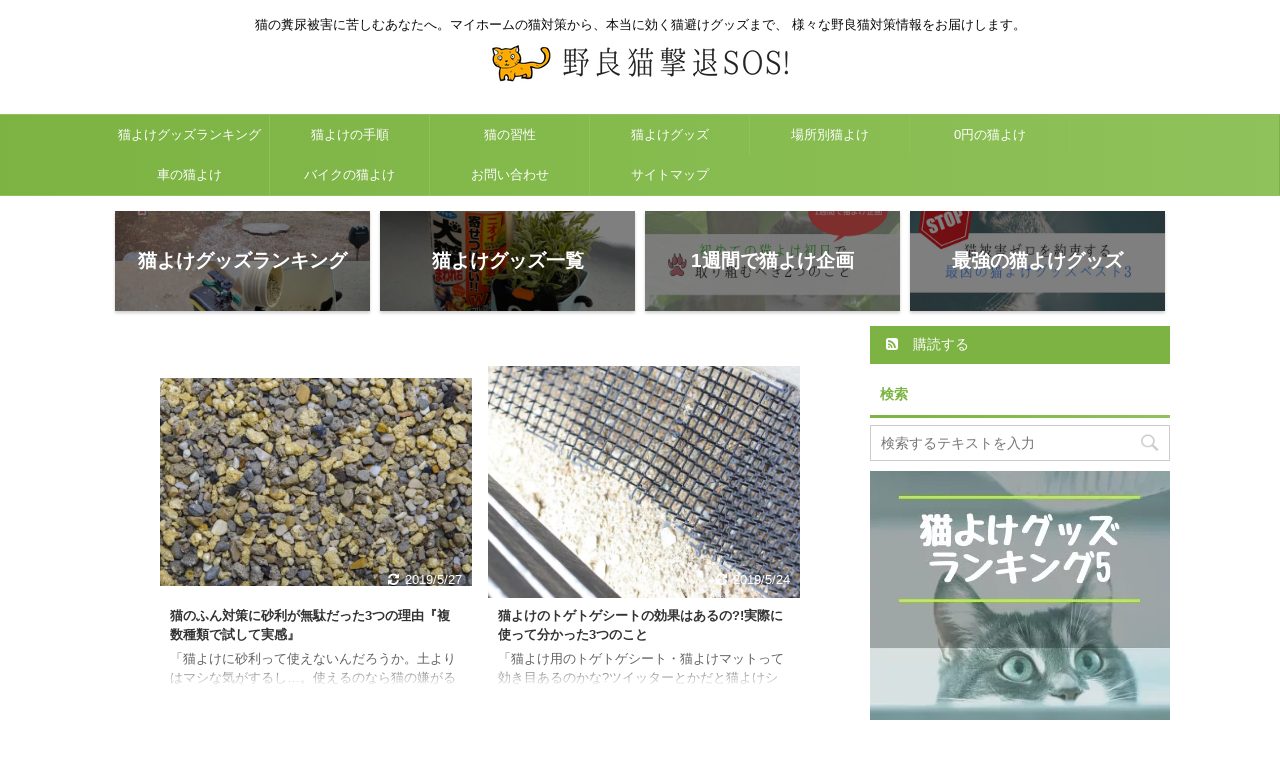

--- FILE ---
content_type: text/html; charset=UTF-8
request_url: https://nekosos.com/page/13/
body_size: 15197
content:
<!DOCTYPE html>
<!--[if lt IE 7]>
<html class="ie6" lang="ja"> <![endif]-->
<!--[if IE 7]>
<html class="i7" lang="ja"> <![endif]-->
<!--[if IE 8]>
<html class="ie" lang="ja"> <![endif]-->
<!--[if gt IE 8]><!-->
<html lang="ja" class="header-bar-fixable">
<!--<![endif]-->
<head prefix="og: http://ogp.me/ns# fb: http://ogp.me/ns/fb# article: http://ogp.me/ns/article#">
<meta charset="UTF-8">
<meta name="viewport" content="width=device-width,initial-scale=1.0,user-scalable=no,viewport-fit=cover">
<meta name="format-detection" content="telephone=no">
<meta name="robots" content="noindex,follow">
<link rel="alternate" type="application/rss+xml" title="野良猫撃退SOS! RSS Feed" href="https://nekosos.com/feed/"/>
<link rel="pingback" href="https://nekosos.com/xmlrpc.php">
<!--[if lt IE 9]>
<script src="https://nekosos.com/wp-content/themes/affinger5/js/html5shiv.js" class="" defer data-st-lazy-load="true"></script>
<![endif]-->
<meta name='robots' content='max-image-preview:large'/>
<title>野良猫撃退SOS!　|　猫よけ情報発信ブログ</title>
<link rel='dns-prefetch' href='//ajax.googleapis.com'/>
<link rel='dns-prefetch' href='//cdn.jsdelivr.net'/>
<!-- <link rel='stylesheet' id='wp-block-library-css' href='https://nekosos.com/wp-includes/css/dist/block-library/style.min.css?ver=6.3.1' type='text/css' media='all' /> -->
<!-- <link rel='stylesheet' id='quads-style-css-css' href='https://nekosos.com/wp-content/plugins/quick-adsense-reloaded/includes/gutenberg/dist/blocks.style.build.css?ver=2.0.76' type='text/css' media='all' /> -->
<link rel="stylesheet" type="text/css" href="//nekosos.com/wp-content/cache/wpfc-minified/8i0dwzj4/41h4p.css" media="all"/>
<style id='classic-theme-styles-inline-css' type='text/css'>
/*! This file is auto-generated */
.wp-block-button__link{color:#fff;background-color:#32373c;border-radius:9999px;box-shadow:none;text-decoration:none;padding:calc(.667em + 2px) calc(1.333em + 2px);font-size:1.125em}.wp-block-file__button{background:#32373c;color:#fff;text-decoration:none}
</style>
<style id='global-styles-inline-css' type='text/css'>
body{--wp--preset--color--black: #000000;--wp--preset--color--cyan-bluish-gray: #abb8c3;--wp--preset--color--white: #ffffff;--wp--preset--color--pale-pink: #f78da7;--wp--preset--color--vivid-red: #cf2e2e;--wp--preset--color--luminous-vivid-orange: #ff6900;--wp--preset--color--luminous-vivid-amber: #fcb900;--wp--preset--color--light-green-cyan: #7bdcb5;--wp--preset--color--vivid-green-cyan: #00d084;--wp--preset--color--pale-cyan-blue: #8ed1fc;--wp--preset--color--vivid-cyan-blue: #0693e3;--wp--preset--color--vivid-purple: #9b51e0;--wp--preset--color--soft-red: #e6514c;--wp--preset--color--light-grayish-red: #fdebee;--wp--preset--color--vivid-yellow: #ffc107;--wp--preset--color--very-pale-yellow: #fffde7;--wp--preset--color--very-light-gray: #fafafa;--wp--preset--color--very-dark-gray: #313131;--wp--preset--color--original-color-a: #43a047;--wp--preset--color--original-color-b: #795548;--wp--preset--color--original-color-c: #ec407a;--wp--preset--color--original-color-d: #9e9d24;--wp--preset--gradient--vivid-cyan-blue-to-vivid-purple: linear-gradient(135deg,rgba(6,147,227,1) 0%,rgb(155,81,224) 100%);--wp--preset--gradient--light-green-cyan-to-vivid-green-cyan: linear-gradient(135deg,rgb(122,220,180) 0%,rgb(0,208,130) 100%);--wp--preset--gradient--luminous-vivid-amber-to-luminous-vivid-orange: linear-gradient(135deg,rgba(252,185,0,1) 0%,rgba(255,105,0,1) 100%);--wp--preset--gradient--luminous-vivid-orange-to-vivid-red: linear-gradient(135deg,rgba(255,105,0,1) 0%,rgb(207,46,46) 100%);--wp--preset--gradient--very-light-gray-to-cyan-bluish-gray: linear-gradient(135deg,rgb(238,238,238) 0%,rgb(169,184,195) 100%);--wp--preset--gradient--cool-to-warm-spectrum: linear-gradient(135deg,rgb(74,234,220) 0%,rgb(151,120,209) 20%,rgb(207,42,186) 40%,rgb(238,44,130) 60%,rgb(251,105,98) 80%,rgb(254,248,76) 100%);--wp--preset--gradient--blush-light-purple: linear-gradient(135deg,rgb(255,206,236) 0%,rgb(152,150,240) 100%);--wp--preset--gradient--blush-bordeaux: linear-gradient(135deg,rgb(254,205,165) 0%,rgb(254,45,45) 50%,rgb(107,0,62) 100%);--wp--preset--gradient--luminous-dusk: linear-gradient(135deg,rgb(255,203,112) 0%,rgb(199,81,192) 50%,rgb(65,88,208) 100%);--wp--preset--gradient--pale-ocean: linear-gradient(135deg,rgb(255,245,203) 0%,rgb(182,227,212) 50%,rgb(51,167,181) 100%);--wp--preset--gradient--electric-grass: linear-gradient(135deg,rgb(202,248,128) 0%,rgb(113,206,126) 100%);--wp--preset--gradient--midnight: linear-gradient(135deg,rgb(2,3,129) 0%,rgb(40,116,252) 100%);--wp--preset--font-size--small: 13px;--wp--preset--font-size--medium: 20px;--wp--preset--font-size--large: 36px;--wp--preset--font-size--x-large: 42px;--wp--preset--spacing--20: 0.44rem;--wp--preset--spacing--30: 0.67rem;--wp--preset--spacing--40: 1rem;--wp--preset--spacing--50: 1.5rem;--wp--preset--spacing--60: 2.25rem;--wp--preset--spacing--70: 3.38rem;--wp--preset--spacing--80: 5.06rem;--wp--preset--shadow--natural: 6px 6px 9px rgba(0, 0, 0, 0.2);--wp--preset--shadow--deep: 12px 12px 50px rgba(0, 0, 0, 0.4);--wp--preset--shadow--sharp: 6px 6px 0px rgba(0, 0, 0, 0.2);--wp--preset--shadow--outlined: 6px 6px 0px -3px rgba(255, 255, 255, 1), 6px 6px rgba(0, 0, 0, 1);--wp--preset--shadow--crisp: 6px 6px 0px rgba(0, 0, 0, 1);}:where(.is-layout-flex){gap: 0.5em;}:where(.is-layout-grid){gap: 0.5em;}body .is-layout-flow > .alignleft{float: left;margin-inline-start: 0;margin-inline-end: 2em;}body .is-layout-flow > .alignright{float: right;margin-inline-start: 2em;margin-inline-end: 0;}body .is-layout-flow > .aligncenter{margin-left: auto !important;margin-right: auto !important;}body .is-layout-constrained > .alignleft{float: left;margin-inline-start: 0;margin-inline-end: 2em;}body .is-layout-constrained > .alignright{float: right;margin-inline-start: 2em;margin-inline-end: 0;}body .is-layout-constrained > .aligncenter{margin-left: auto !important;margin-right: auto !important;}body .is-layout-constrained > :where(:not(.alignleft):not(.alignright):not(.alignfull)){max-width: var(--wp--style--global--content-size);margin-left: auto !important;margin-right: auto !important;}body .is-layout-constrained > .alignwide{max-width: var(--wp--style--global--wide-size);}body .is-layout-flex{display: flex;}body .is-layout-flex{flex-wrap: wrap;align-items: center;}body .is-layout-flex > *{margin: 0;}body .is-layout-grid{display: grid;}body .is-layout-grid > *{margin: 0;}:where(.wp-block-columns.is-layout-flex){gap: 2em;}:where(.wp-block-columns.is-layout-grid){gap: 2em;}:where(.wp-block-post-template.is-layout-flex){gap: 1.25em;}:where(.wp-block-post-template.is-layout-grid){gap: 1.25em;}.has-black-color{color: var(--wp--preset--color--black) !important;}.has-cyan-bluish-gray-color{color: var(--wp--preset--color--cyan-bluish-gray) !important;}.has-white-color{color: var(--wp--preset--color--white) !important;}.has-pale-pink-color{color: var(--wp--preset--color--pale-pink) !important;}.has-vivid-red-color{color: var(--wp--preset--color--vivid-red) !important;}.has-luminous-vivid-orange-color{color: var(--wp--preset--color--luminous-vivid-orange) !important;}.has-luminous-vivid-amber-color{color: var(--wp--preset--color--luminous-vivid-amber) !important;}.has-light-green-cyan-color{color: var(--wp--preset--color--light-green-cyan) !important;}.has-vivid-green-cyan-color{color: var(--wp--preset--color--vivid-green-cyan) !important;}.has-pale-cyan-blue-color{color: var(--wp--preset--color--pale-cyan-blue) !important;}.has-vivid-cyan-blue-color{color: var(--wp--preset--color--vivid-cyan-blue) !important;}.has-vivid-purple-color{color: var(--wp--preset--color--vivid-purple) !important;}.has-black-background-color{background-color: var(--wp--preset--color--black) !important;}.has-cyan-bluish-gray-background-color{background-color: var(--wp--preset--color--cyan-bluish-gray) !important;}.has-white-background-color{background-color: var(--wp--preset--color--white) !important;}.has-pale-pink-background-color{background-color: var(--wp--preset--color--pale-pink) !important;}.has-vivid-red-background-color{background-color: var(--wp--preset--color--vivid-red) !important;}.has-luminous-vivid-orange-background-color{background-color: var(--wp--preset--color--luminous-vivid-orange) !important;}.has-luminous-vivid-amber-background-color{background-color: var(--wp--preset--color--luminous-vivid-amber) !important;}.has-light-green-cyan-background-color{background-color: var(--wp--preset--color--light-green-cyan) !important;}.has-vivid-green-cyan-background-color{background-color: var(--wp--preset--color--vivid-green-cyan) !important;}.has-pale-cyan-blue-background-color{background-color: var(--wp--preset--color--pale-cyan-blue) !important;}.has-vivid-cyan-blue-background-color{background-color: var(--wp--preset--color--vivid-cyan-blue) !important;}.has-vivid-purple-background-color{background-color: var(--wp--preset--color--vivid-purple) !important;}.has-black-border-color{border-color: var(--wp--preset--color--black) !important;}.has-cyan-bluish-gray-border-color{border-color: var(--wp--preset--color--cyan-bluish-gray) !important;}.has-white-border-color{border-color: var(--wp--preset--color--white) !important;}.has-pale-pink-border-color{border-color: var(--wp--preset--color--pale-pink) !important;}.has-vivid-red-border-color{border-color: var(--wp--preset--color--vivid-red) !important;}.has-luminous-vivid-orange-border-color{border-color: var(--wp--preset--color--luminous-vivid-orange) !important;}.has-luminous-vivid-amber-border-color{border-color: var(--wp--preset--color--luminous-vivid-amber) !important;}.has-light-green-cyan-border-color{border-color: var(--wp--preset--color--light-green-cyan) !important;}.has-vivid-green-cyan-border-color{border-color: var(--wp--preset--color--vivid-green-cyan) !important;}.has-pale-cyan-blue-border-color{border-color: var(--wp--preset--color--pale-cyan-blue) !important;}.has-vivid-cyan-blue-border-color{border-color: var(--wp--preset--color--vivid-cyan-blue) !important;}.has-vivid-purple-border-color{border-color: var(--wp--preset--color--vivid-purple) !important;}.has-vivid-cyan-blue-to-vivid-purple-gradient-background{background: var(--wp--preset--gradient--vivid-cyan-blue-to-vivid-purple) !important;}.has-light-green-cyan-to-vivid-green-cyan-gradient-background{background: var(--wp--preset--gradient--light-green-cyan-to-vivid-green-cyan) !important;}.has-luminous-vivid-amber-to-luminous-vivid-orange-gradient-background{background: var(--wp--preset--gradient--luminous-vivid-amber-to-luminous-vivid-orange) !important;}.has-luminous-vivid-orange-to-vivid-red-gradient-background{background: var(--wp--preset--gradient--luminous-vivid-orange-to-vivid-red) !important;}.has-very-light-gray-to-cyan-bluish-gray-gradient-background{background: var(--wp--preset--gradient--very-light-gray-to-cyan-bluish-gray) !important;}.has-cool-to-warm-spectrum-gradient-background{background: var(--wp--preset--gradient--cool-to-warm-spectrum) !important;}.has-blush-light-purple-gradient-background{background: var(--wp--preset--gradient--blush-light-purple) !important;}.has-blush-bordeaux-gradient-background{background: var(--wp--preset--gradient--blush-bordeaux) !important;}.has-luminous-dusk-gradient-background{background: var(--wp--preset--gradient--luminous-dusk) !important;}.has-pale-ocean-gradient-background{background: var(--wp--preset--gradient--pale-ocean) !important;}.has-electric-grass-gradient-background{background: var(--wp--preset--gradient--electric-grass) !important;}.has-midnight-gradient-background{background: var(--wp--preset--gradient--midnight) !important;}.has-small-font-size{font-size: var(--wp--preset--font-size--small) !important;}.has-medium-font-size{font-size: var(--wp--preset--font-size--medium) !important;}.has-large-font-size{font-size: var(--wp--preset--font-size--large) !important;}.has-x-large-font-size{font-size: var(--wp--preset--font-size--x-large) !important;}
.wp-block-navigation a:where(:not(.wp-element-button)){color: inherit;}
:where(.wp-block-post-template.is-layout-flex){gap: 1.25em;}:where(.wp-block-post-template.is-layout-grid){gap: 1.25em;}
:where(.wp-block-columns.is-layout-flex){gap: 2em;}:where(.wp-block-columns.is-layout-grid){gap: 2em;}
.wp-block-pullquote{font-size: 1.5em;line-height: 1.6;}
</style>
<!-- <link rel='stylesheet' id='ppress-frontend-css' href='https://nekosos.com/wp-content/plugins/wp-user-avatar/assets/css/frontend.min.css?ver=4.13.3' type='text/css' media='all' /> -->
<!-- <link rel='stylesheet' id='ppress-flatpickr-css' href='https://nekosos.com/wp-content/plugins/wp-user-avatar/assets/flatpickr/flatpickr.min.css?ver=4.13.3' type='text/css' media='all' /> -->
<!-- <link rel='stylesheet' id='ppress-select2-css' href='https://nekosos.com/wp-content/plugins/wp-user-avatar/assets/select2/select2.min.css?ver=6.3.1' type='text/css' media='all' /> -->
<!-- <link rel='stylesheet' id='wp-v-icons-css-css' href='https://nekosos.com/wp-content/plugins/wp-visual-icon-fonts/css/wpvi-fa4.css?ver=6.3.1' type='text/css' media='all' /> -->
<!-- <link rel='stylesheet' id='normalize-css' href='https://nekosos.com/wp-content/themes/affinger5/css/normalize.css?ver=1.5.9' type='text/css' media='all' /> -->
<!-- <link rel='stylesheet' id='font-awesome-css' href='https://nekosos.com/wp-content/themes/affinger5/css/fontawesome/css/font-awesome.min.css?ver=4.7.0' type='text/css' media='all' /> -->
<!-- <link rel='stylesheet' id='font-awesome-animation-css' href='https://nekosos.com/wp-content/themes/affinger5/css/fontawesome/css/font-awesome-animation.min.css?ver=6.3.1' type='text/css' media='all' /> -->
<!-- <link rel='stylesheet' id='st_svg-css' href='https://nekosos.com/wp-content/themes/affinger5/st_svg/style.css?ver=6.3.1' type='text/css' media='all' /> -->
<!-- <link rel='stylesheet' id='slick-css' href='https://nekosos.com/wp-content/themes/affinger5/vendor/slick/slick.css?ver=1.8.0' type='text/css' media='all' /> -->
<!-- <link rel='stylesheet' id='slick-theme-css' href='https://nekosos.com/wp-content/themes/affinger5/vendor/slick/slick-theme.css?ver=1.8.0' type='text/css' media='all' /> -->
<!-- <link rel='stylesheet' id='style-css' href='https://nekosos.com/wp-content/themes/affinger5/style.css?ver=6.3.1' type='text/css' media='all' /> -->
<!-- <link rel='stylesheet' id='child-style-css' href='https://nekosos.com/wp-content/themes/affinger5-child/style.css?ver=6.3.1' type='text/css' media='all' /> -->
<!-- <link rel='stylesheet' id='single-css' href='https://nekosos.com/wp-content/themes/affinger5/st-rankcss.php' type='text/css' media='all' /> -->
<!-- <link rel='stylesheet' id='st-lazy-load-css' href='https://nekosos.com/wp-content/plugins/st-lazy-load/assets/css/style.css?ver=20181225' type='text/css' media='all' /> -->
<!-- <link rel='stylesheet' id='amazonjs-css' href='https://nekosos.com/wp-content/plugins/amazonjs/css/amazonjs.css?ver=0.10' type='text/css' media='all' /> -->
<!-- <link rel='stylesheet' id='st-themecss-css' href='https://nekosos.com/wp-content/themes/affinger5/st-themecss-loader.php?ver=6.3.1' type='text/css' media='all' /> -->
<link rel="stylesheet" type="text/css" href="//nekosos.com/wp-content/cache/wpfc-minified/fgb2fwjn/41h4p.css" media="all"/>
<script type='text/javascript' src='//ajax.googleapis.com/ajax/libs/jquery/1.11.3/jquery.min.js?ver=1.11.3' id='jquery-js' data-st-lazy-load="false"></script>
<script src='//nekosos.com/wp-content/cache/wpfc-minified/jyt1t9gg/41h4p.js' type="text/javascript"></script>
<!-- <script type='text/javascript' src='https://nekosos.com/wp-content/plugins/wp-user-avatar/assets/flatpickr/flatpickr.min.js?ver=4.13.3' id='ppress-flatpickr-js' class="" defer data-st-lazy-load="true"></script> -->
<!-- <script type='text/javascript' src='https://nekosos.com/wp-content/plugins/wp-user-avatar/assets/select2/select2.min.js?ver=4.13.3' id='ppress-select2-js' class="" defer data-st-lazy-load="true"></script> -->
<link rel="https://api.w.org/" href="https://nekosos.com/wp-json/"/><script type='text/javascript'>document.cookie='quads_browser_width='+screen.width;</script><meta name="thumbnail" content="https://nekosos.com/wp-content/uploads/2016/10/ca4b77504aa4db9322b17c8b775873b6.jpg"/><link rel="prev" href="https://nekosos.com/page/12/"/>
<link rel="shortcut icon" href="https://nekosos.com/wp-content/uploads/2018/12/55fd41917d2c9ddd50efa3a350248381.png">
<link rel="apple-touch-icon-precomposed" href="https://nekosos.com/wp-content/uploads/2018/12/55fd41917d2c9ddd50efa3a350248381.png"/>
<meta name="description" content="猫の糞尿に悩むあなたへ。猫よけ対策グッズの紹介から、猫を寄せ付けないマイホーム作りまで、猫よけ対策の様々な情報をお届けします。">
<meta name="keywords" content="猫よけ,猫対策,グッズ">
<style type="text/css" id="custom-background-css">
body.custom-background { background-color: #ffffff; }
</style>
<link rel="icon" href="https://nekosos.com/wp-content/uploads/2018/12/cropped-55fd41917d2c9ddd50efa3a350248381-32x32.png" sizes="32x32"/>
<link rel="icon" href="https://nekosos.com/wp-content/uploads/2018/12/cropped-55fd41917d2c9ddd50efa3a350248381-192x192.png" sizes="192x192"/>
<link rel="apple-touch-icon" href="https://nekosos.com/wp-content/uploads/2018/12/cropped-55fd41917d2c9ddd50efa3a350248381-180x180.png"/>
<meta name="msapplication-TileImage" content="https://nekosos.com/wp-content/uploads/2018/12/cropped-55fd41917d2c9ddd50efa3a350248381-270x270.png"/>
<script>(function(i,s,o,g,r,a,m){i['GoogleAnalyticsObject']=r;i[r]=i[r]||function(){(i[r].q=i[r].q||[]).push(arguments)},i[r].l=1*new Date();a=s.createElement(o),m=s.getElementsByTagName(o)[0];a.async=1;a.src=g;m.parentNode.insertBefore(a,m)})(window,document,'script','//www.google-analytics.com/analytics.js','ga');ga('create','UA-46680428-17','auto');ga('send','pageview');</script>
<!-- OGP -->
<meta name="twitter:card" content="summary_large_image">
<meta name="twitter:site" content="@nekoyoke_sos">
<meta name="twitter:title" content="野良猫撃退SOS!">
<meta name="twitter:description" content="猫の糞尿被害に苦しむあなたへ。マイホームの猫対策から、本当に効く猫避けグッズまで、 様々な野良猫対策情報をお届けします。">
<meta name="twitter:image" content="https://nekosos.com/wp-content/themes/affinger5/images/no-img.png">
<!-- /OGP -->
<script>jQuery(function(){jQuery('.st-btn-open').click(function(){jQuery(this).next('.st-slidebox').stop(true,true).slideToggle();});});</script>
<script>jQuery(function(){jQuery('#st-tab-menu li').on('click',function(){if(jQuery(this).not('active')){jQuery(this).addClass('active').siblings('li').removeClass('active');var index=jQuery('#st-tab-menu li').index(this);jQuery('#st-tab-box div').eq(index).addClass('active').siblings('div').removeClass('active');}});});</script>
<script>jQuery(function(){jQuery("#toc_container:not(:has(ul ul))").addClass("only-toc");jQuery(".st-ac-box ul:has(.cat-item)").each(function(){jQuery(this).addClass("st-ac-cat");});});</script>
<script>jQuery(function(){jQuery('.st-star').parent('.rankh4').css('padding-bottom','5px');});</script>
<script>(function(window,document,$,undefined){'use strict';var largeScreen=window.matchMedia('screen and (min-width: 960px)');function resetStickyPosition(){$('.st-sticky, thead th, thead td').css('top','');}function updateStickyPosition(){var $headerBar=$('#s-navi dl.acordion');var headerBarHeight=$headerBar.height();var scrollTop=$(window).scrollTop();$('.st-sticky, thead th, thead td').each(function(index,element){var $element=$(element);var tagName=$element.prop('nodeName');var elementTop;if(tagName==='TH'||tagName==='TD'){if($element.closest('.scroll-box').length){return;}elementTop=$element.parent('tr').offset().top;}else{elementTop=$element.offset().top;}if(scrollTop+headerBarHeight>elementTop){if(parseInt($element.css('top'),10)!==headerBarHeight){$element.css('top',headerBarHeight);}}else{$element.css('top','');}});}function resetContentPosition(){$('header').css('padding-top','');$('#headbox-bg').css('margin-top','');}function fixContentPosition(){var $headerBar=$('#s-navi dl.acordion');var height=$headerBar.height();$headerBar.css('padding-top',height);$headerBar.css('margin-top',-height);}function onScroll(){updateStickyPosition();}function onLargeScreen(){$(window).off('scroll',onScroll);resetContentPosition();resetStickyPosition();}function onSmallScreen(){$(window).on('scroll',onScroll);fixContentPosition();updateStickyPosition();}function initialize(){largeScreen.addListener(function(mql){if(mql.matches){onLargeScreen();}else{onSmallScreen();}});if(largeScreen.matches){onLargeScreen();}else{onSmallScreen();}}$(function(){initialize();});}(window,window.document,jQuery));</script>
</head>
<body class="home blog paged custom-background paged-13 front-page">
<div id="st-ami">
<div id="wrapper" class="">
<div id="wrapper-in">
<header id="st-headwide">
<div id="headbox-bg">
<div class="clearfix" id="headbox">
<nav id="s-navi" class="pcnone">
<dl class="acordion">
<dt class="trigger">
<p class="acordion_button"><span class="op has-text"><i class="fa st-svg-menu"></i></span></p>
<!-- 追加メニュー -->
<!-- 追加メニュー2 -->
</dt>
<dd class="acordion_tree">
<div class="acordion_tree_content">
<div class="menu-menu-container"><ul id="menu-menu" class="menu"><li id="menu-item-1852" class="menu-item menu-item-type-post_type menu-item-object-post menu-item-1852"><a href="https://nekosos.com/goods/rankings/"><span class="menu-item-label">猫よけグッズランキング</span></a></li>
<li id="menu-item-1577" class="menu-item menu-item-type-post_type menu-item-object-post menu-item-1577"><a href="https://nekosos.com/first/nekoyoke-tezyun/"><span class="menu-item-label">猫よけの手順</span></a></li>
<li id="menu-item-118" class="menu-item menu-item-type-post_type menu-item-object-page menu-item-118"><a href="https://nekosos.com/habit-mokuji/"><span class="menu-item-label">猫の習性</span></a></li>
<li id="menu-item-1621" class="menu-item menu-item-type-post_type menu-item-object-post menu-item-has-children menu-item-1621"><a href="https://nekosos.com/goods/map/"><span class="menu-item-label">猫よけグッズ</span></a>
<ul class="sub-menu">
<li id="menu-item-1795" class="menu-item menu-item-type-taxonomy menu-item-object-category menu-item-1795"><a href="https://nekosos.com/category/goods/self-made/"><span class="menu-item-label">自作</span></a></li>
<li id="menu-item-1796" class="menu-item menu-item-type-taxonomy menu-item-object-category menu-item-1796"><a href="https://nekosos.com/category/goods/animal/"><span class="menu-item-label">動物の臭い</span></a></li>
<li id="menu-item-1794" class="menu-item menu-item-type-taxonomy menu-item-object-category menu-item-1794"><a href="https://nekosos.com/category/goods/light/"><span class="menu-item-label">光･LED</span></a></li>
<li id="menu-item-1797" class="menu-item menu-item-type-taxonomy menu-item-object-category menu-item-1797"><a href="https://nekosos.com/category/goods/pet-bottles/"><span class="menu-item-label">ペットボトル</span></a></li>
<li id="menu-item-1800" class="menu-item menu-item-type-taxonomy menu-item-object-category menu-item-1800"><a href="https://nekosos.com/category/goods/sheet/"><span class="menu-item-label">トゲトゲシート</span></a></li>
<li id="menu-item-1801" class="menu-item menu-item-type-taxonomy menu-item-object-category menu-item-1801"><a href="https://nekosos.com/category/goods/ultrasonic/"><span class="menu-item-label">猫よけ超音波器</span></a></li>
<li id="menu-item-1802" class="menu-item menu-item-type-taxonomy menu-item-object-category menu-item-1802"><a href="https://nekosos.com/category/goods/sprinkler/"><span class="menu-item-label">センサー式スプリンクラー</span></a></li>
<li id="menu-item-1803" class="menu-item menu-item-type-taxonomy menu-item-object-category menu-item-1803"><a href="https://nekosos.com/category/goods/repellents/"><span class="menu-item-label">忌避剤</span></a></li>
<li id="menu-item-1804" class="menu-item menu-item-type-taxonomy menu-item-object-category menu-item-1804"><a href="https://nekosos.com/category/goods/spray/"><span class="menu-item-label">自動噴射スプレー</span></a></li>
<li id="menu-item-1576" class="menu-item menu-item-type-post_type menu-item-object-post menu-item-1576"><a href="https://nekosos.com/goods/plant/"><span class="menu-item-label">ハーブ</span></a></li>
<li id="menu-item-1799" class="menu-item menu-item-type-taxonomy menu-item-object-category menu-item-1799"><a href="https://nekosos.com/category/goods/net/"><span class="menu-item-label">ネット</span></a></li>
<li id="menu-item-1798" class="menu-item menu-item-type-taxonomy menu-item-object-category menu-item-1798"><a href="https://nekosos.com/category/goods/aluminum-foil/"><span class="menu-item-label">アルミホイル</span></a></li>
</ul>
</li>
<li id="menu-item-127" class="menu-item menu-item-type-post_type menu-item-object-page menu-item-has-children menu-item-127"><a href="https://nekosos.com/home-mokuji/"><span class="menu-item-label">場所別猫よけ</span></a>
<ul class="sub-menu">
<li id="menu-item-1805" class="menu-item menu-item-type-taxonomy menu-item-object-category menu-item-1805"><a href="https://nekosos.com/category/my-home/entrance/"><span class="menu-item-label">玄関</span></a></li>
<li id="menu-item-1806" class="menu-item menu-item-type-taxonomy menu-item-object-category menu-item-1806"><a href="https://nekosos.com/category/my-home/home-garden/"><span class="menu-item-label">家庭菜園</span></a></li>
<li id="menu-item-1807" class="menu-item menu-item-type-taxonomy menu-item-object-category menu-item-1807"><a href="https://nekosos.com/category/my-home/neighborhood/"><span class="menu-item-label">近所の飼い猫</span></a></li>
<li id="menu-item-1809" class="menu-item menu-item-type-taxonomy menu-item-object-category menu-item-1809"><a href="https://nekosos.com/category/my-home/wood-deck/"><span class="menu-item-label">ウッドデッキ</span></a></li>
<li id="menu-item-1811" class="menu-item menu-item-type-taxonomy menu-item-object-category menu-item-1811"><a href="https://nekosos.com/category/my-home/raw-trash/"><span class="menu-item-label">生ゴミの処理</span></a></li>
<li id="menu-item-1813" class="menu-item menu-item-type-taxonomy menu-item-object-category menu-item-1813"><a href="https://nekosos.com/category/my-home/turf/"><span class="menu-item-label">芝</span></a></li>
<li id="menu-item-1814" class="menu-item menu-item-type-taxonomy menu-item-object-category menu-item-1814"><a href="https://nekosos.com/category/my-home/gravel/"><span class="menu-item-label">砂利</span></a></li>
<li id="menu-item-1815" class="menu-item menu-item-type-taxonomy menu-item-object-category menu-item-1815"><a href="https://nekosos.com/category/my-home/fence/"><span class="menu-item-label">フェンス</span></a></li>
<li id="menu-item-1808" class="menu-item menu-item-type-taxonomy menu-item-object-category menu-item-1808"><a href="https://nekosos.com/category/my-home/bousou/"><span class="menu-item-label">防草砂</span></a></li>
<li id="menu-item-1816" class="menu-item menu-item-type-taxonomy menu-item-object-category menu-item-1816"><a href="https://nekosos.com/category/my-home/concrete/"><span class="menu-item-label">コンクリート</span></a></li>
</ul>
</li>
<li id="menu-item-1812" class="menu-item menu-item-type-taxonomy menu-item-object-category menu-item-1812"><a href="https://nekosos.com/category/my-home/0en/"><span class="menu-item-label">0円の猫よけ</span></a></li>
<li id="menu-item-451" class="menu-item menu-item-type-taxonomy menu-item-object-category menu-item-451"><a href="https://nekosos.com/category/car/"><span class="menu-item-label">車の猫よけ</span></a></li>
<li id="menu-item-609" class="menu-item menu-item-type-taxonomy menu-item-object-category menu-item-609"><a href="https://nekosos.com/category/bike/"><span class="menu-item-label">バイクの猫よけ</span></a></li>
<li id="menu-item-982" class="menu-item menu-item-type-post_type menu-item-object-page menu-item-privacy-policy menu-item-982"><a rel="privacy-policy" href="https://nekosos.com/contact/"><span class="menu-item-label">お問い合わせ</span></a></li>
<li id="menu-item-1934" class="menu-item menu-item-type-post_type menu-item-object-page menu-item-1934"><a href="https://nekosos.com/site-map/"><span class="menu-item-label">サイトマップ</span></a></li>
</ul></div>							<div class="clear"></div>
</div>
</dd>
</dl>
</nav>
<div id="header-l">
<!-- キャプション -->
<h1 class="descr sitenametop">
猫の糞尿被害に苦しむあなたへ。マイホームの猫対策から、本当に効く猫避けグッズまで、 様々な野良猫対策情報をお届けします。             		   	</h1>
<!-- ロゴ又はブログ名 -->
<p class="sitename"><a href="https://nekosos.com/">
<img class="sitename-bottom st-lazy-load-lazy" alt="野良猫撃退SOS!" data-src="https://nekosos.com/wp-content/uploads/2018/04/2ae32e41f9596157537da4b48ab5e008.png" src="[data-uri]" data-st-lazy-load="true"><noscript class="st-lazy-load-noscript"><img class="sitename-bottom" alt="野良猫撃退SOS!" src="https://nekosos.com/wp-content/uploads/2018/04/2ae32e41f9596157537da4b48ab5e008.png"></noscript>
</a></p>
<!-- ロゴ又はブログ名ここまで -->
</div><!-- /#header-l -->
<div id="header-r" class="smanone">
</div><!-- /#header-r -->
</div><!-- /#headbox-bg -->
</div><!-- /#headbox clearfix -->
<div id="gazou-wide">
<div id="st-menubox">
<div id="st-menuwide">
<nav class="smanone clearfix"><ul id="menu-menu-1" class="menu"><li class="menu-item menu-item-type-post_type menu-item-object-post menu-item-1852"><a href="https://nekosos.com/goods/rankings/">猫よけグッズランキング</a></li>
<li class="menu-item menu-item-type-post_type menu-item-object-post menu-item-1577"><a href="https://nekosos.com/first/nekoyoke-tezyun/">猫よけの手順</a></li>
<li class="menu-item menu-item-type-post_type menu-item-object-page menu-item-118"><a href="https://nekosos.com/habit-mokuji/">猫の習性</a></li>
<li class="menu-item menu-item-type-post_type menu-item-object-post menu-item-has-children menu-item-1621"><a href="https://nekosos.com/goods/map/">猫よけグッズ</a>
<ul class="sub-menu">
<li class="menu-item menu-item-type-taxonomy menu-item-object-category menu-item-1795"><a href="https://nekosos.com/category/goods/self-made/">自作</a></li>
<li class="menu-item menu-item-type-taxonomy menu-item-object-category menu-item-1796"><a href="https://nekosos.com/category/goods/animal/">動物の臭い</a></li>
<li class="menu-item menu-item-type-taxonomy menu-item-object-category menu-item-1794"><a href="https://nekosos.com/category/goods/light/">光･LED</a></li>
<li class="menu-item menu-item-type-taxonomy menu-item-object-category menu-item-1797"><a href="https://nekosos.com/category/goods/pet-bottles/">ペットボトル</a></li>
<li class="menu-item menu-item-type-taxonomy menu-item-object-category menu-item-1800"><a href="https://nekosos.com/category/goods/sheet/">トゲトゲシート</a></li>
<li class="menu-item menu-item-type-taxonomy menu-item-object-category menu-item-1801"><a href="https://nekosos.com/category/goods/ultrasonic/">猫よけ超音波器</a></li>
<li class="menu-item menu-item-type-taxonomy menu-item-object-category menu-item-1802"><a href="https://nekosos.com/category/goods/sprinkler/">センサー式スプリンクラー</a></li>
<li class="menu-item menu-item-type-taxonomy menu-item-object-category menu-item-1803"><a href="https://nekosos.com/category/goods/repellents/">忌避剤</a></li>
<li class="menu-item menu-item-type-taxonomy menu-item-object-category menu-item-1804"><a href="https://nekosos.com/category/goods/spray/">自動噴射スプレー</a></li>
<li class="menu-item menu-item-type-post_type menu-item-object-post menu-item-1576"><a href="https://nekosos.com/goods/plant/">ハーブ</a></li>
<li class="menu-item menu-item-type-taxonomy menu-item-object-category menu-item-1799"><a href="https://nekosos.com/category/goods/net/">ネット</a></li>
<li class="menu-item menu-item-type-taxonomy menu-item-object-category menu-item-1798"><a href="https://nekosos.com/category/goods/aluminum-foil/">アルミホイル</a></li>
</ul>
</li>
<li class="menu-item menu-item-type-post_type menu-item-object-page menu-item-has-children menu-item-127"><a href="https://nekosos.com/home-mokuji/">場所別猫よけ</a>
<ul class="sub-menu">
<li class="menu-item menu-item-type-taxonomy menu-item-object-category menu-item-1805"><a href="https://nekosos.com/category/my-home/entrance/">玄関</a></li>
<li class="menu-item menu-item-type-taxonomy menu-item-object-category menu-item-1806"><a href="https://nekosos.com/category/my-home/home-garden/">家庭菜園</a></li>
<li class="menu-item menu-item-type-taxonomy menu-item-object-category menu-item-1807"><a href="https://nekosos.com/category/my-home/neighborhood/">近所の飼い猫</a></li>
<li class="menu-item menu-item-type-taxonomy menu-item-object-category menu-item-1809"><a href="https://nekosos.com/category/my-home/wood-deck/">ウッドデッキ</a></li>
<li class="menu-item menu-item-type-taxonomy menu-item-object-category menu-item-1811"><a href="https://nekosos.com/category/my-home/raw-trash/">生ゴミの処理</a></li>
<li class="menu-item menu-item-type-taxonomy menu-item-object-category menu-item-1813"><a href="https://nekosos.com/category/my-home/turf/">芝</a></li>
<li class="menu-item menu-item-type-taxonomy menu-item-object-category menu-item-1814"><a href="https://nekosos.com/category/my-home/gravel/">砂利</a></li>
<li class="menu-item menu-item-type-taxonomy menu-item-object-category menu-item-1815"><a href="https://nekosos.com/category/my-home/fence/">フェンス</a></li>
<li class="menu-item menu-item-type-taxonomy menu-item-object-category menu-item-1808"><a href="https://nekosos.com/category/my-home/bousou/">防草砂</a></li>
<li class="menu-item menu-item-type-taxonomy menu-item-object-category menu-item-1816"><a href="https://nekosos.com/category/my-home/concrete/">コンクリート</a></li>
</ul>
</li>
<li class="menu-item menu-item-type-taxonomy menu-item-object-category menu-item-1812"><a href="https://nekosos.com/category/my-home/0en/">0円の猫よけ</a></li>
<li class="menu-item menu-item-type-taxonomy menu-item-object-category menu-item-451"><a href="https://nekosos.com/category/car/">車の猫よけ</a></li>
<li class="menu-item menu-item-type-taxonomy menu-item-object-category menu-item-609"><a href="https://nekosos.com/category/bike/">バイクの猫よけ</a></li>
<li class="menu-item menu-item-type-post_type menu-item-object-page menu-item-privacy-policy menu-item-982"><a rel="privacy-policy" href="https://nekosos.com/contact/">お問い合わせ</a></li>
<li class="menu-item menu-item-type-post_type menu-item-object-page menu-item-1934"><a href="https://nekosos.com/site-map/">サイトマップ</a></li>
</ul></nav>			</div>
</div>
<div id="st-headerbox">
<div id="st-header" class="post st-header-content">
</div>
</div>
</div>
</header>
<div id="st-header-cardlink-wrapper">
<ul id="st-header-cardlink" class="st-cardlink-column-d st-cardlink-column-4">
<li class="st-cardlink-card has-bg has-link is-darkable" style="background-image: url(https://nekosos.com/wp-content/uploads/2018/11/093d2c2a5a9693303f60c4e9ce26ca10.jpg);">
<a class="st-cardlink-card-link" href="https://nekosos.com/goods/rankings/">
<div class="st-cardlink-card-text">猫よけグッズランキング</div>
</a>
</li>
<li class="st-cardlink-card has-bg has-link is-darkable" style="background-image: url(https://nekosos.com/wp-content/uploads/2018/11/c8dbc7a90533cf8682617ba694518410.jpg);">
<a class="st-cardlink-card-link" href="https://nekosos.com/goods/map/">
<div class="st-cardlink-card-text">猫よけグッズ一覧</div>
</a>
</li>
<li class="st-cardlink-card has-bg has-link is-darkable" style="background-image: url(https://nekosos.com/wp-content/uploads/2018/04/b176e370907dc501e7d324076268cade.png);">
<a class="st-cardlink-card-link" href="https://nekosos.com/other/1nichime/">
<div class="st-cardlink-card-text">1週間で猫よけ企画</div>
</a>
</li>
<li class="st-cardlink-card has-bg has-link is-darkable" style="background-image: url(https://nekosos.com/wp-content/uploads/2017/06/65a2e5fd8669a212eec71614107f81a7.png);">
<a class="st-cardlink-card-link" href="https://nekosos.com/goods/strongest/">
<div class="st-cardlink-card-text">最強の猫よけグッズ</div>
</a>
</li>
</ul>
</div>
<div id="content-w">
<div id="content" class="clearfix">
<div id="contentInner">
<main>
<article>
<div class="home-post post">
</div>
<aside>
<div class="itiran-card-list post-card-list has-excerpt has-date is-small-columns-2 is-medium-columns-2 is-large-columns-2">
<div class="post-card-list-item post-card">
<div class="post-card-image">
<a href="https://nekosos.com/my-home/zyari-muda/"><img width="343" height="229" data-src="https://nekosos.com/wp-content/uploads/2016/10/ca4b77504aa4db9322b17c8b775873b6.jpg" class="attachment-st_post_slider_2 size-st_post_slider_2 wp-post-image st-lazy-load-lazy" alt="" decoding="async" fetchpriority="high" data-srcset="https://nekosos.com/wp-content/uploads/2016/10/ca4b77504aa4db9322b17c8b775873b6.jpg 960w, https://nekosos.com/wp-content/uploads/2016/10/ca4b77504aa4db9322b17c8b775873b6-300x200.jpg 300w, https://nekosos.com/wp-content/uploads/2016/10/ca4b77504aa4db9322b17c8b775873b6-768x512.jpg 768w" data-sizes="(max-width: 343px) 100vw, 343px" src="[data-uri]" data-aspectratio="343/229" data-st-lazy-load="true"><noscript class="st-lazy-load-noscript"><img width="343" height="229" src="https://nekosos.com/wp-content/uploads/2016/10/ca4b77504aa4db9322b17c8b775873b6.jpg" class="attachment-st_post_slider_2 size-st_post_slider_2 wp-post-image" alt="" decoding="async" fetchpriority="high" srcset="https://nekosos.com/wp-content/uploads/2016/10/ca4b77504aa4db9322b17c8b775873b6.jpg 960w, https://nekosos.com/wp-content/uploads/2016/10/ca4b77504aa4db9322b17c8b775873b6-300x200.jpg 300w, https://nekosos.com/wp-content/uploads/2016/10/ca4b77504aa4db9322b17c8b775873b6-768x512.jpg 768w" sizes="(max-width: 343px) 100vw, 343px"/></noscript></a>
<p class="post-card-date"><i class="fa fa-refresh"></i>2019/5/27</p>
</div>
<div class="post-card-body">
<div class="post-card-text">
<h3 class="post-card-title"><a href="https://nekosos.com/my-home/zyari-muda/">猫のふん対策に砂利が無駄だった3つの理由『複数種類で試して実感』</a></h3>
<div class="post-card-excerpt">
<p>「猫よけに砂利って使えないんだろうか。土よりはマシな気がするし…。使えるのなら猫の嫌がる砂利の種類も教えて欲しい。防犯砂利とかどうなのかな?」 という疑問にお答えします。 &nbsp; 猫よけブログ野良猫撃退SOS!です。これまでに10種類以上の猫よけグッズを使用。研究してきました。 &nbsp; 当記事の内容はこちら 猫のふん対策に砂利が無駄だった3つの理由 景観上の問題で庭に砂利を使いたいあなたへ &nbsp; 実際に猫よけに砂利を使った私なのでお伝えできることがあります。フカフカの土よりマシだろうと ... </p>
</div>
</div>
</div>
</div>
<div class="post-card-list-item post-card">
<div class="post-card-image">
<a href="https://nekosos.com/goods/togetoge/"><img width="339" height="254" data-src="https://nekosos.com/wp-content/uploads/2016/10/13c349690b7e676157b74d28a7ec3ff9.jpg" class="attachment-st_post_slider_2 size-st_post_slider_2 wp-post-image st-lazy-load-lazy" alt="" decoding="async" data-srcset="https://nekosos.com/wp-content/uploads/2016/10/13c349690b7e676157b74d28a7ec3ff9.jpg 640w, https://nekosos.com/wp-content/uploads/2016/10/13c349690b7e676157b74d28a7ec3ff9-300x225.jpg 300w" data-sizes="(max-width: 339px) 100vw, 339px" src="[data-uri]" data-aspectratio="339/254" data-st-lazy-load="true"><noscript class="st-lazy-load-noscript"><img width="339" height="254" src="https://nekosos.com/wp-content/uploads/2016/10/13c349690b7e676157b74d28a7ec3ff9.jpg" class="attachment-st_post_slider_2 size-st_post_slider_2 wp-post-image" alt="" decoding="async" srcset="https://nekosos.com/wp-content/uploads/2016/10/13c349690b7e676157b74d28a7ec3ff9.jpg 640w, https://nekosos.com/wp-content/uploads/2016/10/13c349690b7e676157b74d28a7ec3ff9-300x225.jpg 300w" sizes="(max-width: 339px) 100vw, 339px"/></noscript></a>
<p class="post-card-date"><i class="fa fa-refresh"></i>2019/5/24</p>
</div>
<div class="post-card-body">
<div class="post-card-text">
<h3 class="post-card-title"><a href="https://nekosos.com/goods/togetoge/">猫よけのトゲトゲシートの効果はあるの?!実際に使って分かった3つのこと</a></h3>
<div class="post-card-excerpt">
<p>「猫よけ用のトゲトゲシート・猫よけマットって効き目あるのかな?ツイッターとかだと猫よけシートの上を歩いている猫を見かけるし。本当のところを知りたい。」 という疑問にお答えします。 &nbsp; 猫よけブログ野良猫撃退SOS!です。これまでに10万円以上猫よけグッズを購入。効果のあったものを研究してランキング化したりしています。 &gt;&gt;　猫よけ対策グッズランキング!即日効果のあった厳選ベスト5 &nbsp; 当記事の内容はこちら 猫よけのトゲトゲシートを使って分かった3つのこと 猫よけシートの選び ... </p>
</div>
</div>
</div>
</div>
<div class="post-card-list-item post-card">
<div class="post-card-image">
<a href="https://nekosos.com/habit/turf/"><img width="343" height="229" data-src="https://nekosos.com/wp-content/uploads/2016/10/ebfb6ac34558dec181f32d7d9a924985.jpg" class="attachment-st_post_slider_2 size-st_post_slider_2 wp-post-image st-lazy-load-lazy" alt="" decoding="async" data-srcset="https://nekosos.com/wp-content/uploads/2016/10/ebfb6ac34558dec181f32d7d9a924985.jpg 960w, https://nekosos.com/wp-content/uploads/2016/10/ebfb6ac34558dec181f32d7d9a924985-300x200.jpg 300w, https://nekosos.com/wp-content/uploads/2016/10/ebfb6ac34558dec181f32d7d9a924985-768x512.jpg 768w" data-sizes="(max-width: 343px) 100vw, 343px" src="[data-uri]" data-aspectratio="343/229" data-st-lazy-load="true"><noscript class="st-lazy-load-noscript"><img width="343" height="229" src="https://nekosos.com/wp-content/uploads/2016/10/ebfb6ac34558dec181f32d7d9a924985.jpg" class="attachment-st_post_slider_2 size-st_post_slider_2 wp-post-image" alt="" decoding="async" srcset="https://nekosos.com/wp-content/uploads/2016/10/ebfb6ac34558dec181f32d7d9a924985.jpg 960w, https://nekosos.com/wp-content/uploads/2016/10/ebfb6ac34558dec181f32d7d9a924985-300x200.jpg 300w, https://nekosos.com/wp-content/uploads/2016/10/ebfb6ac34558dec181f32d7d9a924985-768x512.jpg 768w" sizes="(max-width: 343px) 100vw, 343px"/></noscript></a>
<p class="post-card-date"><i class="fa fa-refresh"></i>2019/5/24</p>
</div>
<div class="post-card-body">
<div class="post-card-text">
<h3 class="post-card-title"><a href="https://nekosos.com/habit/turf/">猫よけで絶対に覚えておくべきたった1つのポイント</a></h3>
<div class="post-card-excerpt">
<p>「猫よけに有効なグッズは何だろう。」 「やっぱりコンクリートの方が糞がされにくいのかな?」 など、猫対策でお悩みでは無いでしょうか。 猫よけブログ野良猫撃退SOS!です。 &nbsp; 当ブログでも様々な猫グッズ･猫対策をお話していますが、実は猫対策の本質はたったの1つです。 詳しくお話しますのでどうぞご覧下さい。</p>
</div>
</div>
</div>
</div>
<div class="post-card-list-item post-card">
<div class="post-card-image">
<a href="https://nekosos.com/habit/breeding/"><img width="343" height="227" data-src="https://nekosos.com/wp-content/uploads/2016/10/a42fc60e5196de77328585e05ffd580c.jpg" class="attachment-st_post_slider_2 size-st_post_slider_2 wp-post-image st-lazy-load-lazy" alt="" decoding="async" data-srcset="https://nekosos.com/wp-content/uploads/2016/10/a42fc60e5196de77328585e05ffd580c.jpg 960w, https://nekosos.com/wp-content/uploads/2016/10/a42fc60e5196de77328585e05ffd580c-300x198.jpg 300w, https://nekosos.com/wp-content/uploads/2016/10/a42fc60e5196de77328585e05ffd580c-768x507.jpg 768w" data-sizes="(max-width: 343px) 100vw, 343px" src="[data-uri]" data-aspectratio="343/227" data-st-lazy-load="true"><noscript class="st-lazy-load-noscript"><img width="343" height="227" src="https://nekosos.com/wp-content/uploads/2016/10/a42fc60e5196de77328585e05ffd580c.jpg" class="attachment-st_post_slider_2 size-st_post_slider_2 wp-post-image" alt="" decoding="async" srcset="https://nekosos.com/wp-content/uploads/2016/10/a42fc60e5196de77328585e05ffd580c.jpg 960w, https://nekosos.com/wp-content/uploads/2016/10/a42fc60e5196de77328585e05ffd580c-300x198.jpg 300w, https://nekosos.com/wp-content/uploads/2016/10/a42fc60e5196de77328585e05ffd580c-768x507.jpg 768w" sizes="(max-width: 343px) 100vw, 343px"/></noscript></a>
<p class="post-card-date"><i class="fa fa-refresh"></i>2019/5/24</p>
</div>
<div class="post-card-body">
<div class="post-card-text">
<h3 class="post-card-title"><a href="https://nekosos.com/habit/breeding/">『意外!』猫の繁殖力について『2匹の野良猫が1年後に15匹に!』</a></h3>
<div class="post-card-excerpt">
<p>「猫の繁殖力ってどのくらいなんだろう。野良猫が何匹か住み着いてて、子どもを産みそうな気がする。放置しても大丈夫なのかな?」 という疑問にお答えします。 &nbsp; 猫よけブログ野良猫撃退SOS!です。近くに猫に餌付けする人がおり、たくさんの野良猫と戦ってきました。 &nbsp; 当記事の内容はこちら 猫の繁殖力について『ねずみレベルで凄い』 野良猫の出産場所･出産時期について 猫の世代交代によるデメリットについて 野良猫が子どもを産んだら試して欲しいこと &nbsp; ネズミの繁殖力は知られていますが、 ... </p>
</div>
</div>
</div>
</div>
<div class="post-card-list-item post-card">
<div class="post-card-image">
<a href="https://nekosos.com/first/gaman/"><img width="343" height="229" data-src="https://nekosos.com/wp-content/uploads/2016/10/7272114c41f356c650c15cb991a44f5c.jpg" class="attachment-st_post_slider_2 size-st_post_slider_2 wp-post-image st-lazy-load-lazy" alt="" decoding="async" data-srcset="https://nekosos.com/wp-content/uploads/2016/10/7272114c41f356c650c15cb991a44f5c.jpg 1600w, https://nekosos.com/wp-content/uploads/2016/10/7272114c41f356c650c15cb991a44f5c-300x200.jpg 300w, https://nekosos.com/wp-content/uploads/2016/10/7272114c41f356c650c15cb991a44f5c-768x512.jpg 768w, https://nekosos.com/wp-content/uploads/2016/10/7272114c41f356c650c15cb991a44f5c-1024x682.jpg 1024w" data-sizes="(max-width: 343px) 100vw, 343px" src="[data-uri]" data-aspectratio="343/229" data-st-lazy-load="true"><noscript class="st-lazy-load-noscript"><img width="343" height="229" src="https://nekosos.com/wp-content/uploads/2016/10/7272114c41f356c650c15cb991a44f5c.jpg" class="attachment-st_post_slider_2 size-st_post_slider_2 wp-post-image" alt="" decoding="async" srcset="https://nekosos.com/wp-content/uploads/2016/10/7272114c41f356c650c15cb991a44f5c.jpg 1600w, https://nekosos.com/wp-content/uploads/2016/10/7272114c41f356c650c15cb991a44f5c-300x200.jpg 300w, https://nekosos.com/wp-content/uploads/2016/10/7272114c41f356c650c15cb991a44f5c-768x512.jpg 768w, https://nekosos.com/wp-content/uploads/2016/10/7272114c41f356c650c15cb991a44f5c-1024x682.jpg 1024w" sizes="(max-width: 343px) 100vw, 343px"/></noscript></a>
<p class="post-card-date"><i class="fa fa-refresh"></i>2019/1/13</p>
</div>
<div class="post-card-body">
<div class="post-card-text">
<h3 class="post-card-title"><a href="https://nekosos.com/first/gaman/">野良猫の被害を我慢してはいけない5つの理由『糞尿対策も解説』</a></h3>
<div class="post-card-excerpt">
<p>実は恐ろしい野良猫被害 「野良猫の糞尿被害に困っている。対策も考えたいんだけど、何をどうして良いか分からないのが現状…。方法があれば教えて欲しい。」 という疑問にお答えします。 &nbsp; 猫よけブログ野良猫撃退SOS!です。隣が猫屋敷で1年以上猫よけの研究を続けてきました。 野良猫の被害を我慢すると「一生、野良猫の糞尿掃除」をすることになります。必ず猫対策が必要です。 &nbsp; 当記事の内容はこちら 野良猫の被害を我慢してはいけない5つの理由 野良猫の糞尿対策『正しい手順を解説』 &nbsp; 「 ... </p>
</div>
</div>
</div>
</div>
</div>
<div class="st-pagelink">
<div class="st-pagelink-in">
<a class="prev page-numbers" href="https://nekosos.com/page/12/">&laquo; Prev</a>
<a class="page-numbers" href="https://nekosos.com/page/1/">1</a>
<span class="page-numbers dots">&hellip;</span>
<a class="page-numbers" href="https://nekosos.com/page/11/">11</a>
<a class="page-numbers" href="https://nekosos.com/page/12/">12</a>
<span aria-current="page" class="page-numbers current">13</span>		</div>
</div>
</aside>
<div class="sns">
<ul class="clearfix">
<!--ツイートボタン-->
<li class="twitter"> 
<a rel="nofollow" onclick="window.open('//twitter.com/intent/tweet?url=https%3A%2F%2Fnekosos.com&text=%E9%87%8E%E8%89%AF%E7%8C%AB%E6%92%83%E9%80%80SOS%21%E3%80%80%7C%E3%80%80%E7%8C%AB%E3%82%88%E3%81%91%E6%83%85%E5%A0%B1%E7%99%BA%E4%BF%A1%E3%83%96%E3%83%AD%E3%82%B0&via=nekoyoke_sos&tw_p=tweetbutton', '', 'width=500,height=450'); return false;"><i class="fa fa-twitter"></i><span class="snstext ">Twitter</span>
</a>
</li>
<!--シェアボタン-->      
<li class="facebook">
<a target="_blank" href="//www.facebook.com/sharer.php?src=bm&u=https%3A%2F%2Fnekosos.com&t=%E9%87%8E%E8%89%AF%E7%8C%AB%E6%92%83%E9%80%80SOS%21%E3%80%80%7C%E3%80%80%E7%8C%AB%E3%82%88%E3%81%91%E6%83%85%E5%A0%B1%E7%99%BA%E4%BF%A1%E3%83%96%E3%83%AD%E3%82%B0" rel="nofollow noopener"><i class="fa fa-facebook"></i><span class="snstext ">Share</span>
</a>
</li>
<!--ポケットボタン-->      
<li class="pocket">
<a rel="nofollow" onclick="window.open('//getpocket.com/edit?url=https%3A%2F%2Fnekosos.com&title=%E9%87%8E%E8%89%AF%E7%8C%AB%E6%92%83%E9%80%80SOS%21%E3%80%80%7C%E3%80%80%E7%8C%AB%E3%82%88%E3%81%91%E6%83%85%E5%A0%B1%E7%99%BA%E4%BF%A1%E3%83%96%E3%83%AD%E3%82%B0', '', 'width=500,height=350'); return false;"><i class="fa fa-get-pocket"></i><span class="snstext ">Pocket</span>
</a></li>
<!--はてブボタン-->  
<li class="hatebu">       
<a href="//b.hatena.ne.jp/entry/" class="hatena-bookmark-button" data-hatena-bookmark-layout="simple" title="野良猫撃退SOS!　|　猫よけ情報発信ブログ" rel="nofollow"><i class="fa st-svg-hateb"></i><span class="snstext ">Hatena</span>
</a><script type="text/javascript" src="//b.st-hatena.com/js/bookmark_button.js" charset="utf-8" async="async"></script>
</li>
<!--LINEボタン-->   
<li class="line">
<a target="_blank" href="//line.me/R/msg/text/?%E9%87%8E%E8%89%AF%E7%8C%AB%E6%92%83%E9%80%80SOS%21%E3%80%80%7C%E3%80%80%E7%8C%AB%E3%82%88%E3%81%91%E6%83%85%E5%A0%B1%E7%99%BA%E4%BF%A1%E3%83%96%E3%83%AD%E3%82%B0%0Ahttps%3A%2F%2Fnekosos.com" rel="nofollow noopener"><i class="fa fa-comment" aria-hidden="true"></i><span class="snstext">LINE</span></a>
</li>
<!--URLコピーボタン-->
<li class="share-copy">
<a href="#" rel="nofollow" data-st-copy-text="野良猫撃退SOS!　|　猫よけ情報発信ブログ / https://nekosos.com"><i class="fa fa-clipboard"></i><span class="snstext">コピーする</span></a>
</li>
</ul>
</div> 	
</article>
</main>
</div>
<!-- /#contentInner -->
<div id="side">
<aside>
<div class="side-topad">
<div id="rss_widget-2" class="ad widget_rss_widget"><div class="rssbox"><a href="https://nekosos.com//?feed=rss2"><i class="fa fa-rss-square"></i>&nbsp;購読する</a></div></div><div id="search-2" class="ad widget_search"><p class="st-widgets-title"><span>検索</span></p><div id="search">
<form method="get" id="searchform" action="https://nekosos.com/">
<label class="hidden" for="s">
</label>
<input type="text" placeholder="検索するテキストを入力" value="" name="s" id="s"/>
<input type="image" src="https://nekosos.com/wp-content/themes/affinger5/images/search.png" alt="検索" id="searchsubmit"/>
</form>
</div>
<!-- /stinger --> </div><div id="custom_html-3" class="widget_text ad widget_custom_html"><div class="textwidget custom-html-widget"><a href="https://nekosos.com/goods/rankings/"><img class="aligncenter wp-image-1850 size-full st-lazy-load-lazy" data-src="https://nekosos.com/wp-content/uploads/2019/03/f747554f5c3b9f97ca0aeba3a1224692.jpg" alt="猫よけグッズランキング" width="300" height="300" src="[data-uri]" data-aspectratio="300/300" data-st-lazy-load="true"><noscript class="st-lazy-load-noscript"><img class="aligncenter wp-image-1850 size-full" src="https://nekosos.com/wp-content/uploads/2019/03/f747554f5c3b9f97ca0aeba3a1224692.jpg" alt="猫よけグッズランキング" width="300" height="300"/></noscript></a></div></div><div id="text-6" class="ad widget_text"><p class="st-widgets-title"><span>他の猫よけ情報はこちら</span></p>			<div class="textwidget"><div class="center"><a href="https://blogmura.com/ranking.html?p_cid=10992334" target="_blank" rel="noopener"><img decoding="async" loading="lazy" class="aligncenter st-lazy-load-lazy" data-src="https://b.blogmura.com/original/1170769" alt="にほんブログ村 にほんブログ村へ" width="320" height="100" border="0" src="[data-uri]" data-aspectratio="320/100" data-st-lazy-load="true"><noscript class="st-lazy-load-noscript"><img decoding="async" loading="lazy" class="aligncenter" src="https://b.blogmura.com/original/1170769" alt="にほんブログ村 にほんブログ村へ" width="320" height="100" border="0"/></noscript></a></div>
</div>
</div><div id="authorst_widget-2" class="ad widget_authorst_widget"><div class="st-author-box st-author-master"><ul id="st-tab-menu"><li class="active">プロフィール</li></ul>
<div id="st-tab-box" class="clearfix">
<div class="active">
<dl>
<dt>
<img data-del="avatar" data-src='https://nekosos.com/wp-content/uploads/2018/12/55fd41917d2c9ddd50efa3a350248381-100x100.png' class="avatar pp-user-avatar avatar-80 photo st-lazy-load-lazy" height='80' width='80' src="[data-uri]" data-aspectratio="80/80" data-st-lazy-load="true"><noscript class="st-lazy-load-noscript"><img data-del="avatar" src='https://nekosos.com/wp-content/uploads/2018/12/55fd41917d2c9ddd50efa3a350248381-100x100.png' class='avatar pp-user-avatar avatar-80 photo ' height='80' width='80'/></noscript>			</dt>
<dd>
<p class="st-author-nickname">野良猫撃退SOS!編集部</p>
<p class="st-author-description">念願のマイホームの横が猫屋敷。妻が妊娠していたこともあり、1年以上猫よけをし続けてきました。その研究成果をブログで報告しています。1人でも野良猫被害に悩む人を減らせたらと思ってます。</p>
<p class="st-author-sns">
<a rel="nofollow" class="st-author-twitter" href="https://twitter.com/nekoyoke_sos"><i class="fa fa-twitter-square" aria-hidden="true"></i></a>
<a rel="nofollow" class="st-author-instagram" href="https://www.instagram.com/noraneko_sos/"><i class="fa fa-instagram" aria-hidden="true"></i></a>
<a rel="nofollow" class="st-author-homepage" href="https://nekosos.com/"><i class="fa fa-home" aria-hidden="true"></i></a>
</p>
</dd>
</dl>
</div>
</div>
</div></div><div id="text-4" class="ad widget_text">			<div class="textwidget"><p>猫よけの悩みがあればツイッターアカウントをフォローの上、お気軽にご質問下さい。</p>
<p><span class="huto">野良猫撃退SOS!のSNSをフォローする</span></p>
<p><a href="https://twitter.com/intent/follow?screen_name=nekoyoke_sos"><img decoding="async" loading="lazy" class="size-full wp-image-1245 aligncenter st-lazy-load-lazy" data-src="https://nekosos.com/wp-content/uploads/2018/11/Follow-me.png" alt="" width="150" height="150" src="[data-uri]" data-aspectratio="150/150" data-st-lazy-load="true"><noscript class="st-lazy-load-noscript"><img decoding="async" loading="lazy" class="size-full wp-image-1245 aligncenter" src="https://nekosos.com/wp-content/uploads/2018/11/Follow-me.png" alt="" width="150" height="150"/></noscript></a></p>
</div>
</div>			</div>
<div id="mybox">
<div id="categories-3" class="ad widget_categories"><h4 class="menu_underh2"><span>カテゴリー</span></h4>
<ul>
<li class="cat-item cat-item-3"><a href="https://nekosos.com/category/first/"><span class="cat-item-label">猫よけの最初に (9)</span></a>
<ul class='children'>
<li class="cat-item cat-item-20"><a href="https://nekosos.com/category/first/sick/"><span class="cat-item-label">猫が持つ危険な病気 (3)</span></a>
</li>
</ul>
</li>
<li class="cat-item cat-item-4"><a href="https://nekosos.com/category/habit/"><span class="cat-item-label">猫の習性 (14)</span></a>
</li>
<li class="cat-item cat-item-43"><a href="https://nekosos.com/category/tochi/"><span class="cat-item-label">猫のいない土地選び (2)</span></a>
</li>
<li class="cat-item cat-item-5"><a href="https://nekosos.com/category/goods/"><span class="cat-item-label">猫よけグッズ (38)</span></a>
<ul class='children'>
<li class="cat-item cat-item-38"><a href="https://nekosos.com/category/goods/light/"><span class="cat-item-label">光･LED (1)</span></a>
</li>
<li class="cat-item cat-item-42"><a href="https://nekosos.com/category/goods/self-made/"><span class="cat-item-label">自作 (2)</span></a>
</li>
<li class="cat-item cat-item-21"><a href="https://nekosos.com/category/goods/animal/"><span class="cat-item-label">動物の臭い (2)</span></a>
</li>
<li class="cat-item cat-item-22"><a href="https://nekosos.com/category/goods/pet-bottles/"><span class="cat-item-label">ペットボトル (1)</span></a>
</li>
<li class="cat-item cat-item-27"><a href="https://nekosos.com/category/goods/aluminum-foil/"><span class="cat-item-label">アルミホイル (1)</span></a>
</li>
<li class="cat-item cat-item-18"><a href="https://nekosos.com/category/goods/net/"><span class="cat-item-label">ネット (3)</span></a>
</li>
<li class="cat-item cat-item-6"><a href="https://nekosos.com/category/goods/sheet/"><span class="cat-item-label">トゲトゲシート (4)</span></a>
</li>
<li class="cat-item cat-item-7"><a href="https://nekosos.com/category/goods/ultrasonic/"><span class="cat-item-label">猫よけ超音波器 (9)</span></a>
</li>
<li class="cat-item cat-item-8"><a href="https://nekosos.com/category/goods/sprinkler/"><span class="cat-item-label">センサー式スプリンクラー (1)</span></a>
</li>
<li class="cat-item cat-item-9"><a href="https://nekosos.com/category/goods/repellents/"><span class="cat-item-label">忌避剤 (6)</span></a>
</li>
<li class="cat-item cat-item-10"><a href="https://nekosos.com/category/goods/spray/"><span class="cat-item-label">自動噴射スプレー (1)</span></a>
</li>
</ul>
</li>
<li class="cat-item cat-item-25"><a href="https://nekosos.com/category/car/"><span class="cat-item-label">車の猫よけ (5)</span></a>
</li>
<li class="cat-item cat-item-36"><a href="https://nekosos.com/category/bike/"><span class="cat-item-label">バイクの猫よけ (1)</span></a>
</li>
<li class="cat-item cat-item-11"><a href="https://nekosos.com/category/my-home/"><span class="cat-item-label">家･庭の猫よけ (28)</span></a>
<ul class='children'>
<li class="cat-item cat-item-30"><a href="https://nekosos.com/category/my-home/entrance/"><span class="cat-item-label">玄関 (1)</span></a>
</li>
<li class="cat-item cat-item-31"><a href="https://nekosos.com/category/my-home/home-garden/"><span class="cat-item-label">家庭菜園 (2)</span></a>
</li>
<li class="cat-item cat-item-32"><a href="https://nekosos.com/category/my-home/neighborhood/"><span class="cat-item-label">近所の飼い猫 (2)</span></a>
</li>
<li class="cat-item cat-item-37"><a href="https://nekosos.com/category/my-home/bousou/"><span class="cat-item-label">防草砂 (1)</span></a>
</li>
<li class="cat-item cat-item-23"><a href="https://nekosos.com/category/my-home/wood-deck/"><span class="cat-item-label">ウッドデッキ (1)</span></a>
</li>
<li class="cat-item cat-item-24"><a href="https://nekosos.com/category/my-home/herb/"><span class="cat-item-label">ハーブ (4)</span></a>
</li>
<li class="cat-item cat-item-26"><a href="https://nekosos.com/category/my-home/raw-trash/"><span class="cat-item-label">生ゴミの処理 (1)</span></a>
</li>
<li class="cat-item cat-item-28"><a href="https://nekosos.com/category/my-home/0en/"><span class="cat-item-label">0円の猫よけ (4)</span></a>
</li>
<li class="cat-item cat-item-19"><a href="https://nekosos.com/category/my-home/turf/"><span class="cat-item-label">芝 (1)</span></a>
</li>
<li class="cat-item cat-item-12"><a href="https://nekosos.com/category/my-home/gravel/"><span class="cat-item-label">砂利 (3)</span></a>
</li>
<li class="cat-item cat-item-13"><a href="https://nekosos.com/category/my-home/fence/"><span class="cat-item-label">フェンス (2)</span></a>
</li>
<li class="cat-item cat-item-14"><a href="https://nekosos.com/category/my-home/concrete/"><span class="cat-item-label">コンクリート (2)</span></a>
</li>
</ul>
</li>
<li class="cat-item cat-item-33"><a href="https://nekosos.com/category/other/"><span class="cat-item-label">その他の猫よけ関連 (25)</span></a>
<ul class='children'>
<li class="cat-item cat-item-34"><a href="https://nekosos.com/category/other/shop/"><span class="cat-item-label">お店の猫よけ (1)</span></a>
</li>
<li class="cat-item cat-item-35"><a href="https://nekosos.com/category/other/study/"><span class="cat-item-label">猫よけ勉強 (1)</span></a>
</li>
<li class="cat-item cat-item-39"><a href="https://nekosos.com/category/other/1syuukan/"><span class="cat-item-label">1週間で猫よけ特集 (7)</span></a>
</li>
<li class="cat-item cat-item-40"><a href="https://nekosos.com/category/other/ng/"><span class="cat-item-label">お勧めできない猫よけ (8)</span></a>
</li>
<li class="cat-item cat-item-41"><a href="https://nekosos.com/category/other/apartment/"><span class="cat-item-label">マンションの猫よけ (1)</span></a>
</li>
</ul>
</li>
<li class="cat-item cat-item-15"><a href="https://nekosos.com/category/g-office/"><span class="cat-item-label">役所の対応 (3)</span></a>
<ul class='children'>
<li class="cat-item cat-item-16"><a href="https://nekosos.com/category/g-office/guidance/"><span class="cat-item-label">隣人指導 (1)</span></a>
</li>
<li class="cat-item cat-item-17"><a href="https://nekosos.com/category/g-office/lending/"><span class="cat-item-label">グッズの貸し出し (2)</span></a>
</li>
</ul>
</li>
</ul>
</div>			</div>
<div id="scrollad">
<!--ここにgoogleアドセンスコードを貼ると規約違反になるので注意して下さい-->
</div>
</aside>
</div>
<!-- /#side -->
</div>
<!-- /#content -->
</div><!-- /contentw -->
<footer>
<div id="footer">
<div id="footer-in">
<div class="footermenubox clearfix "><ul id="menu-%e3%83%95%e3%83%83%e3%82%bf%e3%83%bc%e3%83%a1%e3%83%8b%e3%83%a5%e3%83%bc" class="footermenust"><li id="menu-item-1926" class="menu-item menu-item-type-post_type menu-item-object-page menu-item-privacy-policy menu-item-1926"><a rel="privacy-policy" href="https://nekosos.com/contact/">お問い合わせ･プライバシーポリシー</a></li>
<li id="menu-item-1927" class="menu-item menu-item-type-post_type menu-item-object-page menu-item-1927"><a href="https://nekosos.com/profile/">運営者情報</a></li>
</ul></div>
<div class="footer-wbox clearfix">
<div class="footer-r">
<div id="text-7" class="footer-rbox widget_text"><p class="st-widgets-title">参考情報</p>			<div class="textwidget"><p>・<a href="https://www.pref.saitama.lg.jp/b0716/doubutu-shitumonn-nekoganiwanihaiaranaihouhou-1.html">埼玉県　猫が庭などに入らないようにする方法</a></p>
</div>
</div>			</div>
<div class="footer-l">
<!-- フッターのメインコンテンツ -->
<h3 class="footerlogo">
<!-- ロゴ又はブログ名 -->
<img alt="野良猫撃退SOS!" data-src="https://nekosos.com/wp-content/uploads/2018/04/2ae32e41f9596157537da4b48ab5e008.png" class="st-lazy-load-lazy" src="[data-uri]" data-st-lazy-load="true"><noscript class="st-lazy-load-noscript"><img alt="野良猫撃退SOS!" src="https://nekosos.com/wp-content/uploads/2018/04/2ae32e41f9596157537da4b48ab5e008.png"></noscript>
</h3>
<p class="footer-description">
<a href="https://nekosos.com/">猫の糞尿被害に苦しむあなたへ。マイホームの猫対策から、本当に効く猫避けグッズまで、 様々な野良猫対策情報をお届けします。</a>
</p>
</div>
</div>
</div>
</div>
</footer>
</div>
<!-- /#wrapperin -->
</div>
<!-- /#wrapper -->
</div><!-- /#st-ami -->
<p class="copyr" data-copyr>Copyright&copy; 野良猫撃退SOS! ,  2023 All&ensp;Rights Reserved.</p><script type='text/javascript' id='ppress-frontend-script-js-extra'>//<![CDATA[
var pp_ajax_form={"ajaxurl":"https:\/\/nekosos.com\/wp-admin\/admin-ajax.php","confirm_delete":"Are you sure?","deleting_text":"Deleting...","deleting_error":"An error occurred. Please try again.","nonce":"c2ec5f781a","disable_ajax_form":"false","is_checkout":"0","is_checkout_tax_enabled":"0"};
//]]></script>
<script type='text/javascript' src='https://nekosos.com/wp-content/plugins/wp-user-avatar/assets/js/frontend.min.js?ver=4.13.3' id='ppress-frontend-script-js' class="" defer data-st-lazy-load="true"></script>
<script type='text/javascript' src='https://nekosos.com/wp-content/themes/affinger5/vendor/slick/slick.js?ver=1.5.9' id='slick-js' class="" defer data-st-lazy-load="true"></script>
<script type='text/javascript' id='base-js-extra'>//<![CDATA[
var ST={"ajax_url":"https:\/\/nekosos.com\/wp-admin\/admin-ajax.php","expand_accordion_menu":"","sidemenu_accordion":"","is_mobile":""};
//]]></script>
<script type='text/javascript' src='https://nekosos.com/wp-content/themes/affinger5/js/base.js?ver=6.3.1' id='base-js' class="" defer data-st-lazy-load="true"></script>
<script type='text/javascript' src='https://nekosos.com/wp-content/themes/affinger5/js/scroll.js?ver=6.3.1' id='scroll-js' class="" defer data-st-lazy-load="true"></script>
<script type='text/javascript' src='https://nekosos.com/wp-content/themes/affinger5/js/st-copy-text.js?ver=6.3.1' id='st-copy-text-js' class="" defer data-st-lazy-load="true"></script>
<script type='text/javascript' src='https://nekosos.com/wp-includes/js/dist/vendor/moment.min.js?ver=2.29.4' id='moment-js' class="" defer data-st-lazy-load="true"></script>
<script id="moment-js-after" type="text/javascript">moment.updateLocale('ja',{"months":["1\u6708","2\u6708","3\u6708","4\u6708","5\u6708","6\u6708","7\u6708","8\u6708","9\u6708","10\u6708","11\u6708","12\u6708"],"monthsShort":["1\u6708","2\u6708","3\u6708","4\u6708","5\u6708","6\u6708","7\u6708","8\u6708","9\u6708","10\u6708","11\u6708","12\u6708"],"weekdays":["\u65e5\u66dc\u65e5","\u6708\u66dc\u65e5","\u706b\u66dc\u65e5","\u6c34\u66dc\u65e5","\u6728\u66dc\u65e5","\u91d1\u66dc\u65e5","\u571f\u66dc\u65e5"],"weekdaysShort":["\u65e5","\u6708","\u706b","\u6c34","\u6728","\u91d1","\u571f"],"week":{"dow":1},"longDateFormat":{"LT":"g:i A","LTS":null,"L":null,"LL":"Y\u5e74n\u6708j\u65e5","LLL":"Y\u5e74n\u6708j\u65e5 g:i A","LLLL":null}});</script>
<script type='text/javascript' src='https://nekosos.com/wp-content/themes/affinger5/js/st-countdown.js?ver=6.3.1' id='st-countdown-js' class="" defer data-st-lazy-load="true"></script>
<script type='text/javascript' src='https://nekosos.com/wp-content/themes/affinger5/js/st-load-more.js?ver=6.3.1' id='st-load-more-js' class="" defer data-st-lazy-load="true"></script>
<script type='text/javascript' id='lazysizes-js-extra'>//<![CDATA[
var ST_LAZY_LOAD_LAZY_SIZES_CONFIG=[];window.lazySizesConfig=window.lazySizesConfig||{};window.lazySizesConfig.lazyClass='st-lazy-load-lazy';window.lazySizesConfig.preloadClass='st-lazy-load-preload';window.lazySizesConfig.loadingClass='st-lazy-load-is-loading';window.lazySizesConfig.loadedClass='st-lazy-load-is-loaded';window.lazySizesConfig.expand=-32;;
//]]></script>
<script type='text/javascript' src='https://nekosos.com/wp-content/plugins/st-lazy-load/assets/vendor/lazysizes/lazysizes.min.js?ver=4.1.5' id='lazysizes-js' class="" defer data-st-lazy-load="true"></script>
<script type='text/javascript' src='https://nekosos.com/wp-content/plugins/st-lazy-load/assets/vendor/lazysizes/plugins/aspectratio/ls.aspectratio.min.js?ver=4.1.5' id='ls.aspectratio-js' class="" defer data-st-lazy-load="true"></script>
<script type='text/javascript' id='wp_slimstat-js-extra'>//<![CDATA[
var SlimStatParams={"ajaxurl":"https:\/\/nekosos.com\/wp-admin\/admin-ajax.php","baseurl":"\/","dnt":"noslimstat,ab-item","ci":"YToxOntzOjEyOiJjb250ZW50X3R5cGUiO3M6MTA6ImhvbWU6cGFnZWQiO30-.c6287bf410f4bf4bdf485baf34a364ae"};
//]]></script>
<script defer type='text/javascript' src='https://cdn.jsdelivr.net/wp/wp-slimstat/tags/5.0.10.2/wp-slimstat.min.js' id='wp_slimstat-js'></script>
<script type='text/javascript' src='https://nekosos.com/wp-content/plugins/quick-adsense-reloaded/assets/js/ads.js?ver=2.0.76' id='quads-ads-js' class="" defer data-st-lazy-load="true"></script>
<script>(function(window,document,$,undefined){'use strict';$(function(){var s=$('[data-copyr]'),t=$('#footer-in');s.length&&t.length&&t.append(s);});}(window,window.document,jQuery));</script>					<div id="page-top"><a href="#wrapper" class="fa fa-angle-up"></a></div>
<script type="application/ld+json">
{"@context":"http:\/\/schema.org","@graph":[{"@type":"ImageObject","url":"https:\/\/nekosos.com\/wp-content\/uploads\/2018\/04\/2ae32e41f9596157537da4b48ab5e008.png","caption":"\u91ce\u826f\u732b\u6483\u9000SOS!"},{"@type":"ImageObject","url":"https:\/\/nekosos.com\/wp-content\/uploads\/2016\/10\/ca4b77504aa4db9322b17c8b775873b6.jpg","caption":""},{"@type":"ImageObject","url":"https:\/\/nekosos.com\/wp-content\/uploads\/2016\/10\/13c349690b7e676157b74d28a7ec3ff9.jpg","caption":""},{"@type":"ImageObject","url":"https:\/\/nekosos.com\/wp-content\/uploads\/2016\/10\/ebfb6ac34558dec181f32d7d9a924985.jpg","caption":""},{"@type":"ImageObject","url":"https:\/\/nekosos.com\/wp-content\/uploads\/2016\/10\/a42fc60e5196de77328585e05ffd580c.jpg","caption":""},{"@type":"ImageObject","url":"https:\/\/nekosos.com\/wp-content\/uploads\/2016\/10\/7272114c41f356c650c15cb991a44f5c.jpg","caption":""},{"@type":"ImageObject","url":"https:\/\/nekosos.com\/wp-content\/uploads\/2019\/03\/f747554f5c3b9f97ca0aeba3a1224692.jpg","caption":"\u732b\u3088\u3051\u30b0\u30c3\u30ba\u30e9\u30f3\u30ad\u30f3\u30b0"},{"@type":"ImageObject","url":"https:\/\/nekosos.com\/wp-content\/uploads\/2018\/12\/55fd41917d2c9ddd50efa3a350248381-100x100.png"},{"@type":"ImageObject","url":"https:\/\/nekosos.com\/wp-content\/uploads\/2018\/11\/Follow-me.png","caption":""}]}
</script></body></html><!-- WP Fastest Cache file was created in 0.24495506286621 seconds, on 03-10-23 21:07:19 -->

--- FILE ---
content_type: text/html; charset=UTF-8
request_url: https://nekosos.com/wp-admin/admin-ajax.php
body_size: -24
content:
783661.545e3520a8c4b2dce9dd2b9aeacac58f

--- FILE ---
content_type: text/css
request_url: https://nekosos.com/wp-content/cache/wpfc-minified/fgb2fwjn/41h4p.css
body_size: 72832
content:
@charset "UTF-8";
@charset "UTF-8";
@charset "UTF-8";
@charset 'UTF-8';
@keyframes ppress-dual-ring{0%{transform:rotate(0deg)}to{transform:rotate(360deg)}}.ppress-hint-wrap[class*=hint--]{position:relative;display:inline-block}.ppress-hint-wrap[class*=hint--]:after,.ppress-hint-wrap[class*=hint--]:before{position:absolute;-webkit-transform:translate3d(0,0,0);-moz-transform:translate3d(0,0,0);transform:translate3d(0,0,0);visibility:hidden;opacity:0;z-index:1000000;pointer-events:none;-webkit-transition:.3s ease;-moz-transition:.3s ease;transition:.3s ease;-webkit-transition-delay:0s;-moz-transition-delay:0s;transition-delay:0s}.ppress-hint-wrap[class*=hint--]:before{content:"";background:0 0;border:6px solid transparent;z-index:1000001}.ppress-hint-wrap[class*=hint--]:hover:after,.ppress-hint-wrap[class*=hint--]:hover:before{visibility:visible;opacity:1;-webkit-transition-delay:.1s;-moz-transition-delay:.1s;transition-delay:.1s}.ppress-hint-wrap[class*=hint--]:after{background:#383838;color:#fff;padding:8px 10px;font-size:12px;font-family:"Helvetica Neue",Helvetica,Arial,sans-serif;line-height:12px;white-space:nowrap;text-shadow:0-1px 0#000;box-shadow:4px 4px 8px rgba(0,0,0,.3)}.ppress-hint-wrap[class*=hint--][aria-label]:after{content:attr(aria-label)}.ppress-hint-wrap[class*=hint--][data-hint]:after{content:attr(data-hint)}.ppress-hint-wrap[aria-label=""]:after,.ppress-hint-wrap[aria-label=""]:before,[data-hint=""]:after,[data-hint=""]:before{display:none!important}.ppress-hint-wrap.hint--top-left:before,.ppress-hint-wrap.hint--top-right:before,.ppress-hint-wrap.hint--top:before{border-top-color:#383838}.ppress-hint-wrap.hint--bottom-left:before,.ppress-hint-wrap.hint--bottom-right:before,.ppress-hint-wrap.hint--bottom:before{border-bottom-color:#383838}.ppress-hint-wrap.hint--top:after,.ppress-hint-wrap.hint--top:before{bottom:100%;left:50%}.ppress-hint-wrap.hint--top:before{margin-bottom:-11px;left:calc(50% - 6px)}.ppress-hint-wrap.hint--top:after{-webkit-transform:translateX(-50%);-moz-transform:translateX(-50%);transform:translateX(-50%)}.ppress-hint-wrap.hint--top:hover:before{-webkit-transform:translateY(-8px);-moz-transform:translateY(-8px);transform:translateY(-8px)}.ppress-hint-wrap.hint--top:hover:after{-webkit-transform:translateX(-50%) translateY(-8px);-moz-transform:translateX(-50%) translateY(-8px);transform:translateX(-50%) translateY(-8px)}.ppress-hint-wrap.hint--bottom:after,.ppress-hint-wrap.hint--bottom:before{top:100%;left:50%}.ppress-hint-wrap.hint--bottom:before{margin-top:-11px;left:calc(50% - 6px)}.ppress-hint-wrap.hint--bottom:after{-webkit-transform:translateX(-50%);-moz-transform:translateX(-50%);transform:translateX(-50%)}.ppress-hint-wrap.hint--bottom:hover:before{-webkit-transform:translateY(8px);-moz-transform:translateY(8px);transform:translateY(8px)}.ppress-hint-wrap.hint--bottom:hover:after{-webkit-transform:translateX(-50%) translateY(8px);-moz-transform:translateX(-50%) translateY(8px);transform:translateX(-50%) translateY(8px)}.ppress-hint-wrap.hint--right:before{border-right-color:#383838;margin-left:-11px;margin-bottom:-6px}.ppress-hint-wrap.hint--right:after{margin-bottom:-14px;left:100%;bottom:50%}.ppress-hint-wrap.hint--right:before{left:100%;bottom:50%}.ppress-hint-wrap.hint--right:hover:after,.ppress-hint-wrap.hint--right:hover:before{-webkit-transform:translateX(8px);-moz-transform:translateX(8px);transform:translateX(8px)}.ppress-hint-wrap.hint--left:before{border-left-color:#383838;margin-right:-11px;margin-bottom:-6px}.ppress-hint-wrap.hint--left:after{margin-bottom:-14px;right:100%;bottom:50%}.ppress-hint-wrap.hint--left:before{right:100%;bottom:50%}.ppress-hint-wrap.hint--left:hover:after,.ppress-hint-wrap.hint--left:hover:before{-webkit-transform:translateX(-8px);-moz-transform:translateX(-8px);transform:translateX(-8px)}.ppress-hint-wrap.hint--top-left:after,.ppress-hint-wrap.hint--top-left:before{bottom:100%;left:50%}.ppress-hint-wrap.hint--top-left:before{margin-bottom:-11px;left:calc(50% - 6px)}.ppress-hint-wrap.hint--top-left:after{-webkit-transform:translateX(-100%);-moz-transform:translateX(-100%);transform:translateX(-100%);margin-left:12px}.ppress-hint-wrap.hint--top-left:hover:before{-webkit-transform:translateY(-8px);-moz-transform:translateY(-8px);transform:translateY(-8px)}.ppress-hint-wrap.hint--top-left:hover:after{-webkit-transform:translateX(-100%) translateY(-8px);-moz-transform:translateX(-100%) translateY(-8px);transform:translateX(-100%) translateY(-8px)}.ppress-hint-wrap.hint--top-right:after,.ppress-hint-wrap.hint--top-right:before{bottom:100%;left:50%}.ppress-hint-wrap.hint--top-right:before{margin-bottom:-11px;left:calc(50% - 6px)}.ppress-hint-wrap.hint--top-right:after{-webkit-transform:translateX(0);-moz-transform:translateX(0);transform:translateX(0);margin-left:-12px}.ppress-hint-wrap.hint--top-right:hover:after,.ppress-hint-wrap.hint--top-right:hover:before{-webkit-transform:translateY(-8px);-moz-transform:translateY(-8px);transform:translateY(-8px)}.ppress-hint-wrap.hint--bottom-left:after,.ppress-hint-wrap.hint--bottom-left:before{top:100%;left:50%}.ppress-hint-wrap.hint--bottom-left:before{margin-top:-11px;left:calc(50% - 6px)}.ppress-hint-wrap.hint--bottom-left:after{-webkit-transform:translateX(-100%);-moz-transform:translateX(-100%);transform:translateX(-100%);margin-left:12px}.ppress-hint-wrap.hint--bottom-left:hover:before{-webkit-transform:translateY(8px);-moz-transform:translateY(8px);transform:translateY(8px)}.ppress-hint-wrap.hint--bottom-left:hover:after{-webkit-transform:translateX(-100%) translateY(8px);-moz-transform:translateX(-100%) translateY(8px);transform:translateX(-100%) translateY(8px)}.ppress-hint-wrap.hint--bottom-right:after,.ppress-hint-wrap.hint--bottom-right:before{top:100%;left:50%}.ppress-hint-wrap.hint--bottom-right:before{margin-top:-11px;left:calc(50% - 6px)}.ppress-hint-wrap.hint--bottom-right:after{-webkit-transform:translateX(0);-moz-transform:translateX(0);transform:translateX(0);margin-left:-12px}.ppress-hint-wrap.hint--bottom-right:hover:after,.ppress-hint-wrap.hint--bottom-right:hover:before{-webkit-transform:translateY(8px);-moz-transform:translateY(8px);transform:translateY(8px)}.ppress-hint-wrap.hint--large:after,.ppress-hint-wrap.hint--medium:after,.ppress-hint-wrap.hint--small:after{white-space:normal;line-height:1.4em;word-wrap:break-word}.ppress-hint-wrap.hint--small:after{width:80px}.ppress-hint-wrap.hint--medium:after{width:150px}.ppress-hint-wrap.hint--large:after{width:300px}.ppress-hint-wrap.hint--error:after{background-color:#b34e4d;text-shadow:0-1px 0#592726}.ppress-hint-wrap.hint--error.ppress-hint-wrap.hint--top-left:before,.ppress-hint-wrap.hint--error.ppress-hint-wrap.hint--top-right:before,.ppress-hint-wrap.hint--error.ppress-hint-wrap.hint--top:before{border-top-color:#b34e4d}.ppress-hint-wrap.hint--error.ppress-hint-wrap.hint--bottom-left:before,.ppress-hint-wrap.hint--error.ppress-hint-wrap.hint--bottom-right:before,.ppress-hint-wrap.hint--error.ppress-hint-wrap.hint--bottom:before{border-bottom-color:#b34e4d}.ppress-hint-wrap.hint--error.ppress-hint-wrap.hint--left:before{border-left-color:#b34e4d}.ppress-hint-wrap.hint--error.ppress-hint-wrap.hint--right:before{border-right-color:#b34e4d}.ppress-hint-wrap.hint--warning:after{background-color:#c09854;text-shadow:0-1px 0#6c5328}.ppress-hint-wrap.hint--warning.ppress-hint-wrap.hint--top-left:before,.ppress-hint-wrap.hint--warning.ppress-hint-wrap.hint--top-right:before,.ppress-hint-wrap.hint--warning.ppress-hint-wrap.hint--top:before{border-top-color:#c09854}.ppress-hint-wrap.hint--warning.ppress-hint-wrap.hint--bottom-left:before,.ppress-hint-wrap.hint--warning.ppress-hint-wrap.hint--bottom-right:before,.ppress-hint-wrap.hint--warning.ppress-hint-wrap.hint--bottom:before{border-bottom-color:#c09854}.ppress-hint-wrap.hint--warning.ppress-hint-wrap.hint--left:before{border-left-color:#c09854}.ppress-hint-wrap.hint--warning.ppress-hint-wrap.hint--right:before{border-right-color:#c09854}.ppress-hint-wrap.hint--info:after{background-color:#3986ac;text-shadow:0-1px 0#1a3c4d}.ppress-hint-wrap.hint--info.ppress-hint-wrap.hint--top-left:before,.ppress-hint-wrap.hint--info.ppress-hint-wrap.hint--top-right:before,.ppress-hint-wrap.hint--info.ppress-hint-wrap.hint--top:before{border-top-color:#3986ac}.ppress-hint-wrap.hint--info.ppress-hint-wrap.hint--bottom-left:before,.ppress-hint-wrap.hint--info.ppress-hint-wrap.hint--bottom-right:before,.ppress-hint-wrap.hint--info.ppress-hint-wrap.hint--bottom:before{border-bottom-color:#3986ac}.ppress-hint-wrap.hint--info.ppress-hint-wrap.hint--left:before{border-left-color:#3986ac}.ppress-hint-wrap.hint--info.ppress-hint-wrap.hint--right:before{border-right-color:#3986ac}.ppress-hint-wrap.hint--success:after{background-color:#458746;text-shadow:0-1px 0#1a321a}.ppress-hint-wrap.hint--success.ppress-hint-wrap.hint--top-left:before,.ppress-hint-wrap.hint--success.ppress-hint-wrap.hint--top-right:before,.ppress-hint-wrap.hint--success.ppress-hint-wrap.hint--top:before{border-top-color:#458746}.ppress-hint-wrap.hint--success.ppress-hint-wrap.hint--bottom-left:before,.ppress-hint-wrap.hint--success.ppress-hint-wrap.hint--bottom-right:before,.ppress-hint-wrap.hint--success.ppress-hint-wrap.hint--bottom:before{border-bottom-color:#458746}.ppress-hint-wrap.hint--success.ppress-hint-wrap.hint--left:before{border-left-color:#458746}.ppress-hint-wrap.hint--success.ppress-hint-wrap.hint--right:before{border-right-color:#458746}.ppress-hint-wrap.hint--always:after,.ppress-hint-wrap.hint--always:before{opacity:1;visibility:visible}.ppress-hint-wrap.hint--always.ppress-hint-wrap.hint--top:before{-webkit-transform:translateY(-8px);-moz-transform:translateY(-8px);transform:translateY(-8px)}.ppress-hint-wrap.hint--always.ppress-hint-wrap.hint--top:after{-webkit-transform:translateX(-50%) translateY(-8px);-moz-transform:translateX(-50%) translateY(-8px);transform:translateX(-50%) translateY(-8px)}.ppress-hint-wrap.hint--always.ppress-hint-wrap.hint--top-left:before{-webkit-transform:translateY(-8px);-moz-transform:translateY(-8px);transform:translateY(-8px)}.ppress-hint-wrap.hint--always.ppress-hint-wrap.hint--top-left:after{-webkit-transform:translateX(-100%) translateY(-8px);-moz-transform:translateX(-100%) translateY(-8px);transform:translateX(-100%) translateY(-8px)}.ppress-hint-wrap.hint--always.ppress-hint-wrap.hint--top-right:after,.ppress-hint-wrap.hint--always.ppress-hint-wrap.hint--top-right:before{-webkit-transform:translateY(-8px);-moz-transform:translateY(-8px);transform:translateY(-8px)}.ppress-hint-wrap.hint--always.ppress-hint-wrap.hint--bottom:before{-webkit-transform:translateY(8px);-moz-transform:translateY(8px);transform:translateY(8px)}.ppress-hint-wrap.hint--always.ppress-hint-wrap.hint--bottom:after{-webkit-transform:translateX(-50%) translateY(8px);-moz-transform:translateX(-50%) translateY(8px);transform:translateX(-50%) translateY(8px)}.ppress-hint-wrap.hint--always.ppress-hint-wrap.hint--bottom-left:before{-webkit-transform:translateY(8px);-moz-transform:translateY(8px);transform:translateY(8px)}.ppress-hint-wrap.hint--always.ppress-hint-wrap.hint--bottom-left:after{-webkit-transform:translateX(-100%) translateY(8px);-moz-transform:translateX(-100%) translateY(8px);transform:translateX(-100%) translateY(8px)}.ppress-hint-wrap.hint--always.ppress-hint-wrap.hint--bottom-right:after,.ppress-hint-wrap.hint--always.ppress-hint-wrap.hint--bottom-right:before{-webkit-transform:translateY(8px);-moz-transform:translateY(8px);transform:translateY(8px)}.ppress-hint-wrap.hint--always.ppress-hint-wrap.hint--left:after,.ppress-hint-wrap.hint--always.ppress-hint-wrap.hint--left:before{-webkit-transform:translateX(-8px);-moz-transform:translateX(-8px);transform:translateX(-8px)}.ppress-hint-wrap.hint--always.ppress-hint-wrap.hint--right:after,.ppress-hint-wrap.hint--always.ppress-hint-wrap.hint--right:before{-webkit-transform:translateX(8px);-moz-transform:translateX(8px);transform:translateX(8px)}.ppress-hint-wrap.hint--rounded:after{border-radius:4px}.ppress-hint-wrap.hint--no-animate:after,.ppress-hint-wrap.hint--no-animate:before{-webkit-transition-duration:0s;-moz-transition-duration:0s;transition-duration:0s}.ppress-hint-wrap.hint--bounce:after,.ppress-hint-wrap.hint--bounce:before{-webkit-transition:opacity .3s ease,visibility .3s ease,-webkit-transform .3s cubic-bezier(.71,1.7,.77,1.24);-moz-transition:opacity .3s ease,visibility .3s ease,-moz-transform .3s cubic-bezier(.71,1.7,.77,1.24);transition:opacity .3s ease,visibility .3s ease,transform .3s cubic-bezier(.71,1.7,.77,1.24)}.ppress-hint-wrap.hint--no-shadow:after,.ppress-hint-wrap.hint--no-shadow:before{text-shadow:initial;box-shadow:initial}.ppress-checkout__form *{--ppress-heading-fs:22px;--ppress-body-fs:16px;--ppress-btn-color:#2563eb;-webkit-box-sizing:border-box;-moz-box-sizing:border-box;box-sizing:border-box;font-size:var(--ppress-body-fs)}.ppress-checkout__form{margin:1px auto 10px;max-width:100%;width:100%;line-height:20px;position:relative}.ppress-checkout__form p{margin:0 0 5px}.ppress-checkout__form .ppress-main-checkout-form__block .ppress-main-checkout-form__social_login_wrap{padding:5px}.ppress-checkout__form,.ppress-checkout__form .ppress-main-checkout-form__block .ppress-main-checkout-form__login_form_wrap{display:flex;flex-wrap:wrap}.ppress-checkout__form .ppress-main-checkout-form__block .ppress-main-checkout-form__logged_in_text_wrap{margin:5px 0 10px}.ppress-checkout__form .ppress-main-checkout-form__block .ppress-main-checkout-form__logged_in_text_wrap .ppress-main-checkout-form__block__item{border-radius:6px;background-color:#eff6ff;padding:14px 16px}.ppress-checkout__form .ppress-main-checkout-form__block .ppress-main-checkout-form__logged_in_text_wrap .ppress-main-checkout-form__block__item a,.ppress-checkout__form .ppress-main-checkout-form__block .ppress-main-checkout-form__logged_in_text_wrap .ppress-main-checkout-form__block__item p{font-size:14px;margin:0;line-height:20px}.ppress-checkout__form .ppress-main-checkout-form__block .ppress-main-checkout-form__login_form_wrap .ppress-main-checkout-form__block__item{margin-bottom:5px}.ppress-checkout__form .ppress-main-checkout-form__block .ppress-main-checkout-form__login_form_wrap .ppress-main-checkout-form__block__item:last-of-type{margin-bottom:15px}.ppress-checkout__form .ppress-main-checkout-form__block .ppress-main-checkout-form__login_form_wrap .ppress-main-checkout-form__block__item.ppress-login-submit-btn p{padding:0;margin:10px 0}.ppress-checkout__form .ppress-checkout-section.ppress-checkout_side_section{width:35%;order:2}.ppress-checkout__form .ppress-checkout-section.ppress-checkout_main{width:65%;order:1;padding:0 30px 0 0}.ppress-checkout__form .ppress-checkout_order_summary{border:1px solid #e5e7eb;border-radius:5px}.ppress-checkout__form .ppress-checkout_order_summary__plan_name{padding:10px 20px;font-size:var(--ppress-body-fs);font-weight:700;border-bottom:1px solid #e4e4e4}.ppress-checkout__form .ppress-checkout_order_summary__plan_price{font-weight:500;font-size:14px}.ppress-checkout__form .ppress-checkout_order_summary__bottom_details *{font-size:var(--ppress-body-fs)}.ppress-checkout__form .ppress-checkout_order_summary__bottom_details .checkout_order_summary__fee_structure__item dd a{font-size:14px;display:block;text-decoration:none;margin:0;padding:0}.ppress-checkout__form .checkout_order_summary__fee_structure__item dt .checkout_order_summary__fee_structure__item__trial_term{display:block;background:unset;margin-left:0;font-weight:600;padding-left:0}.ppress-checkout__form .ppress-checkout_order_summary__bottom_details{padding:10px 20px}.ppress-checkout__form .ppress-checkout_order_summary__plan_description{padding:20px;border-bottom:1px solid #e5e7eb;line-height:1.7;font-size:var(--ppress-body-fs)}.ppress-checkout__form .checkout_order_summary__fee_structure__item{display:flex;flex-wrap:nowrap;padding:5px 0;font-size:var(--ppress-body-fs)}.ppress-checkout__form .checkout_order_summary__fee_structure__item dt{width:60%;text-align:left}.ppress-checkout__form .checkout_order_summary__fee_structure__item dd{width:40%;text-align:right}.ppress-checkout__form .checkout_order_summary__fee_structure__item dt span{color:#4b5563;background-color:#e5e7eb;margin-left:5px;border-radius:9999px;letter-spacing:.35px;padding:2px 6px;font-size:12px}.ppress-checkout__form .ppress-main-checkout-form__block fieldset{margin:0;padding:0;border:0}.ppress-checkout__form .ppress-main-checkout-form__block .ppress-main-checkout-form__block__fieldset{border:0;margin:10px 0 0;padding:20px 0 0}.ppress-checkout__form .ppress-main-checkout-form__block .ppress-main-checkout-form__block__fieldset:first-of-type{border:0;margin-top:10px;padding-top:0}.ppress-checkout__form .ppress-main-checkout-form__block legend{border:0;color:#000;font-size:var(--ppress-heading-fs);font-weight:700;line-height:1.7;margin:0 0 15px;padding:0 5px;width:100%}.ppress-checkout__form .ppress-main-checkout-form__block a.ppress-checkout-show-login-form,.ppress-checkout__form a.ppress-checkout-show-login-form{cursor:pointer;float:right;font-size:14px;font-weight:400;line-height:35px;margin:0;padding:0;text-decoration:none;vertical-align:baseline}.ppress-checkout__form .ppress-checkout_order_summary__discount{margin:0 0 5px}.ppress-checkout__form .ppress-checkout_order_summary__discount p{font-size:14px}.ppress-checkout__form .ppress-checkout__link{cursor:pointer;font-size:14px;font-weight:400;line-height:35px;margin:10px 0;padding:0;text-decoration:none}.ppress-checkout__form .ppress-main-checkout-form__block .ppress-main-checkout-form__block__item{width:calc(100% - 5px);display:inline-block;padding:5px;margin-bottom:15px}.ppress-checkout__form .ppress-main-checkout-form__block__fieldset .ppress-main-checkout-form__login_form_wrap .ppress-main-checkout-form__block__item{margin-bottom:10px}.ppress-checkout-form__payment_method__content_wrap .ppress-main-checkout-form__block__item:first-of-type{margin-top:15px}.ppress-checkout__form .ppress-main-checkout-form__block__fieldset .ppress-main-checkout-form__block__item:last-of-type{margin-bottom:0}.ppress-checkout__form .ppress-required{color:rgb(239 68 68)}.ppress-checkout__form .ppress-main-checkout-form__block__item.ppress-co-half{width:calc(50% - 5px)}.ppress-checkout__form .ppress-main-checkout-form__block__item.ppress-two-third{width:calc(66.6666666667% - 5px)}.ppress-checkout__form .ppress-main-checkout-form__block__item.ppress-one-third{width:calc(33.3333333333% - 5px)}.ppress-checkout__form .ppress-main-checkout-form__block__item.ppress-expiry-date{width:calc(40% - 5px)}.ppress-checkout__form .ppress-main-checkout-form__block__item.ppress-cc-cvc{width:calc(60% - 5px)}.ppress-checkout__form .press-main-checkout-form__block__item__cc_expiry_date{display:flex;flex-wrap:wrap;width:100%}.ppress-checkout__form .press-main-checkout-form__block__item__cc_expiry_date select{width:calc(50% - 5px)!important;margin:0 5px 0 0;background-image:url([data-uri]);background-position:right 20px center;background-repeat:no-repeat;background-size:10px auto}.ppress-checkout__form .press-main-checkout-form__block__item__cc_expiry_date select:last-of-type{margin-right:0}.ppress-checkout__form label.checkout_order_summary__discount__label{width:100%;line-height:20px}.ppress-checkout__form .checkout_order_summary__discount__field_wrap{margin-bottom:20px}.ppress-checkout__form .ppress-checkout-section .ppress-checkout-form__place_order_wrap{margin:20px 0 10px}.ppress-checkout__form .ppress-checkout-section #ppress-paypal-button-element{margin:16px 0 0}.ppress-checkout__form .ppress-checkout-section #ppress-stripe-card-element,.ppress-checkout__form .ppress-checkout-section input:not([type=checkbox]):not([type=radio]),.ppress-checkout__form .ppress-checkout-section select,.ppress-checkout__form .ppress-checkout-section textarea{width:100%;background-color:#fff;border:1px solid #d1d5db;padding:8px 12px;line-height:20px;border-radius:6px;box-shadow:0 0#0000,0 0#0000,0 1px 2px 0 rgba(0,0,0,.05);height:auto}.ppress-checkout__form .ppress-checkout-section #ppress-stripe-card-element{padding-top:10px;padding-bottom:10px}.ppress-checkout__form .ppress-checkout-section textarea{min-height:100px}.ppress-checkout__form .ppress-checkout-section.ppress-checkout_main input[type=submit]{padding:12px 16px;border-color:transparent;background:var(--ppress-btn-color);background-color:var(--ppress-btn-color);color:#fff;box-shadow:none;font-weight:500;text-align:center;-webkit-appearance:none;width:100%;height:auto;display:block}.ppress-checkout__form .ppress-checkout-section.ppress-checkout_main input[type=submit]:disabled{opacity:.65}.ppress-checkout__form .ppress-checkout-section input[type=checkbox],.ppress-checkout__form .ppress-checkout-section input[type=radio]{display:inline-block;vertical-align:middle;border:1px solid #d1d5db;height:16px;width:16px;color:#4f46e5;padding:0 5px}.ppress-checkout__form .ppress-checkout-section input[type=radio]{border-radius:100%}.ppress-checkout__form .ppress-checkout-section input[type=checkbox]{border-radius:0;cursor:pointer}.ppress-checkout__form .ppress-checkout-section #ppress-stripe-card-element:focus,.ppress-checkout__form .ppress-checkout-section input:not([type=checkbox]):not([type=radio]):focus,.ppress-checkout__form .ppress-checkout-section textarea:focus{outline:2px solid transparent;outline-offset:2px;box-shadow:0 0 0 0#fff,0 0 0 calc(1px + 0px) var(--ppress-btn-color),0 0#0000;border-color:#2563eb}.ppress-checkout__form .ppress-checkout-section input[type=submit]:hover{filter:brightness(85%)}.ppress-checkout__form .ppress-checkout-section label{font-weight:500;display:block;line-height:25px;vertical-align:baseline}.ppress-checkout__form .ppress-checkout-section .pp-checkbox-wrap label,.ppress-checkout__form .ppress-checkout-section .pp-radio-wrap label{display:inline-block}.ppress-checkout__form .ppress-checkout-section .pp-checkbox-wrap .ppress-checkout-field__input,.ppress-checkout__form .ppress-checkout-section .pp-radio-wrap .ppress-checkout-field__input{margin-right:5px}.ppress-checkout__form .checkout_order_summary__discount__field_wrap input[type=text].checkout_order_summary__discount__input{width:68%;display:inline-block}.ppress-checkout__form .ppress-checkout-section input[type=submit].ppress-apply-discount-btn{width:25%;margin-left:10px;border:0;border-radius:6px;padding:8px 15px;font-size:14px;line-height:20px;font-weight:500;display:inline-block;color:#4b5563;background-color:#d1d5db}.ppress-checkout__form .ppress-checkout_charge_details{padding:10px 20px}.ppress-checkout__form .ppress-checkout_charge_details span{font-weight:700}.ppress-checkout__form .ppress-checkout-form__payment_methods_wrap{border:1px solid #ddd;border-radius:5px;line-height:1;list-style:none;overflow:visible;padding:0;margin:5px 0 0}.ppress-checkout__form .ppress-checkout-form__payment_method{border-top:1px solid #ddd;padding:0}.ppress-checkout__form .ppress-checkout-form__payment_method:first-of-type{border-top:none;border-bottom:none}.ppress-checkout__form .ppress-checkout-form__payment_method__title_wrap{background:#fff;margin:0;padding:16px 8px}.ppress-checkout__form .ppress-checkout-form__payment_method__title_wrap:first-of-type{border-top-left-radius:5px;border-top-right-radius:5px}.ppress-checkout__form .ppress-checkout-form__payment_method:last-of-type .ppress-checkout-form__payment_method__content_wrap,.ppress-checkout__form .ppress-checkout-form__payment_method:last-of-type .ppress-checkout-form__payment_method__title_wrap{border-bottom-left-radius:5px;border-bottom-right-radius:5px}.ppress-checkout__form .ppress-checkout-section .ppress-checkout-form__payment_method__title_wrap label{display:inline-block;padding-left:5px;padding-top:2px;position:relative;cursor:pointer;width:calc(100% - 30px);line-height:1}.ppress-checkout__form .ppress-checkout-form__payment_method__icons{position:absolute;right:20px;top:-5px}.ppress-checkout__form .ppress-checkout-form__payment_method__icons img,.ppress-checkout__form .ppress-checkout-form__payment_method__icons svg{max-height:22px}.ppress-checkout__form .ppress-checkout-form__payment_method .ppress-checkout-form__payment_method__content_wrap p{padding:0 5px;font-size:14px;line-height:1.25;margin:0!important}.ppress-checkout__form .ppress-checkout-form__payment_method .ppress-checkout-form__payment_method__content_wrap{background:#f4f4f4;border-top:1px solid #ddd;margin:0!important;padding:20px 10px;display:none}.ppress-checkout__form .ppress-checkout-form__payment_method .ppress-checkout-form__payment_method__title_wrap input[type=radio]{vertical-align:bottom}.ppress-checkout__form .ppress-checkout-form__payment_method.ppress-active .ppress-checkout-form__payment_method__content_wrap{display:block}.pp-form-wrapper.ppress-default-profile .pp-user-post-item h3.pp-post-item-head,.ppress-checkout__form .ppress-checkout-form__payment_method__content_wrap label{line-height:20px}.ppress-checkout__form .ppress-checkout-form__payment_method__content_wrap .ppress-checkout-form__payment_method__heading{padding:10px 5px;margin:15px 0;font-size:var(--ppress-body-fs);font-weight:700;border-bottom:1px solid #e4e4e4}.ppress-checkout__form .ppress-checkout-form__before_button_wrap,.ppress-checkout__form .ppress-checkout-form__terms_condition_wrap{margin:0;border:0;padding:40px 0 0}.ppress-checkout__form .ppress-checkout-form__terms_condition_wrap+.ppress-checkout-form__before_button_wrap{padding-top:0}.ppress-checkout__form .ppress-checkout-form__before_button_wrap .ppress-checkout-form__before_button__checkbox__label span,.ppress-checkout__form .ppress-checkout-form__terms_condition_wrap .ppress-checkout-form__terms_condition__checkbox__label span{vertical-align:middle}.ppress-checkout__form .ppress-checkout-form__terms_condition__content{border:1px solid #e5e7eb;padding:20px;max-height:200px;overflow:auto;border-radius:6px;display:none;margin:0 0 20px}.ppress-checkout__form .ppress-checkout-form__before_button__checkbox_wrap,.ppress-checkout__form .ppress-checkout-form__terms_condition__checkbox_wrap{margin:0 0 20px}.ppress-checkout__form .ppress-checkout__form__preloader{position:absolute;top:0;width:100%;height:100%;background:rgba(250,250,250,.9);z-index:99995}.ppress-checkout__form .ppress-checkout__form__spinner{display:block;width:85px;height:85px;top:40%;right:50%;text-align:center;margin:auto;position:fixed}.ppress-checkout__form .ppress-checkout__form__spinner:after{content:" ";display:block;width:70px;height:70px;margin:8px;border-radius:50%;border:6px solid #212529;border-color:#212529 transparent;animation:ppress-dual-ring 1.2s linear infinite}.ppress-checkout__form .ppress-alert,.ppress-checkout__form .ppress-checkout-alert{width:100%;padding:12px 16px;border-radius:6px;margin:10px 0}.ppress-checkout__form .ppress-alert ul,.ppress-checkout__form .ppress-checkout-alert ul{margin:0 0 0 16px;padding:0;list-style-type:disc}.ppress-checkout__form .ppress-alert li,.ppress-checkout__form .ppress-checkout-alert li{font-size:var(--ppress-body-fs);font-weight:400;margin:0!important;padding:0!important;line-height:22px}.ppress-checkout__form .ppress-alert li strong,.ppress-checkout__form .ppress-alert p,.ppress-checkout__form .ppress-checkout-alert li strong,.ppress-checkout__form .ppress-checkout-alert p{font-size:var(--ppress-body-fs);margin:0!important;padding:0!important;line-height:22px}.ppress-checkout__form .ppress-alert li strong,.ppress-checkout__form .ppress-checkout-alert li strong{font-weight:700}.ppress-checkout__form .ppress-alert.ppress-error,.ppress-checkout__form .ppress-checkout-alert.ppress-error{background-color:#fef2f2;color:#b91c1c}.ppress-checkout__form .ppress-alert.ppress-success,.ppress-checkout__form .ppress-checkout-alert.ppress-success{background-color:#ecfdf5;color:#065f46}.ppress-alert.ppress-warning,.ppress-checkout-alert.ppress-warning{border-left:4px solid rgb(250 204 21);border-radius:0;background-color:rgb(254 252 232);color:rgb(161 98 7)}.ppress-checkout__form .ppress-alert p,.ppress-checkout__form .ppress-checkout-alert p{font-weight:500}.pp-form-container .pp-form-wrapper.ppBuildScratch .pp-form-field-wrap.fda-reveal .pp-form-field-description,.pp-form-container .pp-form-wrapper.ppBuildScratch .pp-form-field-wrap.fda-reveal .ppress-hint-tooltip,.pp-form-container .pp-form-wrapper.ppBuildScratch .pp-form-field-wrap.fda-standard .ppress-hint-tooltip,.pp-form-container .pp-form-wrapper.ppBuildScratch .pp-form-field-wrap.fda-tooltip .pp-form-field-description,.ppress-checkout__form .ppress-checkout_order_summary #ppress-checkout-coupon-code-wrap{display:none}.ppress-main-checkout-form__block__fieldset .ppress-main-checkout-form__block__group_selector_label{display:flex!important;padding:24px;background-color:#fff;border-radius:8px;border:1px solid #e5e7eb;cursor:pointer;box-shadow:0 1px 2px 0 rgba(0,0,0,.05)}.ppress-main-checkout-form__block__fieldset .ppress-main-checkout-form__block__group_selector__span_wrap{display:flex;align-items:center;padding-left:10px}.ppress-main-checkout-form__block__fieldset .ppress-main-checkout-form__block__group_selector__span{display:flex;font-size:1rem;line-height:20px;flex-direction:column}.ppress-main-checkout-form__block__fieldset .ppress-main-checkout-form__block__group_selector__title{font-weight:500}.ppress-main-checkout-form__block__fieldset .ppress-main-checkout-form__block__group_selector__price_wrap{display:flex;margin-top:0;font-size:1rem;line-height:20px;margin-left:auto;order:2}.ppress-main-checkout-form__block__fieldset .ppress-main-checkout-form__block__group_selector__price_amount{font-weight:500}.ppress-main-checkout-form__block__fieldset .ppress-main-checkout-form__block__group_selector__price_duration{margin-left:4px}.ppress-main-checkout-form__block__fieldset .ppress-main-checkout-form__block__group_selector_label:not(:first-child){margin-top:16px;margin-bottom:0}.ppress-main-checkout-form__block__fieldset .ppress-main-checkout-form__block__group_selector_label input[type=radio]{height:auto!important}.ppress-main-checkout-form__block__fieldset .ppress-main-checkout-form__block__group_selector_label:has(input[type=radio]:checked){border-width:2.5px}.ppress-checkout__form.ppressui340 .ppress-checkout-section.ppress-checkout_main,.ppress-checkout__form.ppressui340 .ppress-checkout-section.ppress-checkout_side_section,.ppress-checkout__form.ppressui500 .ppress-checkout-section.ppress-checkout_main,.ppress-checkout__form.ppressui500 .ppress-checkout-section.ppress-checkout_side_section,.ppress-checkout__form.ppressui768 .ppress-checkout-section.ppress-checkout_main,.ppress-checkout__form.ppressui768 .ppress-checkout-section.ppress-checkout_side_section,.ppress-checkout__form.ppressui800 .ppress-checkout-section.ppress-checkout_main,.ppress-checkout__form.ppressui800 .ppress-checkout-section.ppress-checkout_side_section,.ppress-checkout__form.ppressui960 .ppress-checkout-section.ppress-checkout_main,.ppress-checkout__form.ppressui960 .ppress-checkout-section.ppress-checkout_side_section{width:100%}.ppress-checkout__form.ppressui340 .ppress-checkout-section.ppress-checkout_side_section,.ppress-checkout__form.ppressui500 .ppress-checkout-section.ppress-checkout_side_section,.ppress-checkout__form.ppressui768 .ppress-checkout-section.ppress-checkout_side_section,.ppress-checkout__form.ppressui800 .ppress-checkout-section.ppress-checkout_side_section,.ppress-checkout__form.ppressui960 .ppress-checkout-section.ppress-checkout_side_section{order:1;margin-bottom:15px}.ppress-checkout__form.ppressui340 .ppress-checkout-section.ppress-checkout_main,.ppress-checkout__form.ppressui500 .ppress-checkout-section.ppress-checkout_main,.ppress-checkout__form.ppressui768 .ppress-checkout-section.ppress-checkout_main,.ppress-checkout__form.ppressui800 .ppress-checkout-section.ppress-checkout_main,.ppress-checkout__form.ppressui960 .ppress-checkout-section.ppress-checkout_main{order:2;padding-right:0}.ppress-checkout__form.ppressui340 .ppress-main-checkout-form__block .ppress-main-checkout-form__block__item,.ppress-checkout__form.ppressui500 .ppress-main-checkout-form__block .ppress-main-checkout-form__block__item,.ppress-checkout__form.ppressui768 .ppress-main-checkout-form__block .ppress-main-checkout-form__block__item{width:100%}.profilepress-myaccount-orders-subs,.profilepress-myaccount-orders-subs *{font-family:Inter var,ui-sans-serif,system-ui,-apple-system,BlinkMacSystemFont,"Segoe UI",Roboto,"Helvetica Neue",Arial,"Noto Sans",sans-serif,"Apple Color Emoji","Segoe UI Emoji","Segoe UI Symbol","Noto Color Emoji"}.profilepress-myaccount-orders-subs .ppress-my-account-order-sub-wrap{box-shadow:transparent 0 0 0 0,transparent 0 0 0 0,rgba(0,0,0,.05)0 1px 2px 0;border-radius:8px;border:1px solid rgb(229 231 235);margin-top:16px}.ppress-details-table p:first-child,.profilepress-myaccount-orders-subs .ppress-my-account-order-sub-wrap:first-child{margin-top:0}.profilepress-myaccount-orders-subs .profilepress-myaccount-orders-subs-wrap .ppress-my-account-order-sub-body-content-header p{margin-bottom:8px}.profilepress-myaccount-orders-subs .profilepress-myaccount-orders-subs-wrap .ppress-my-account-order-sub-header-wrap{padding:16px;border-color:rgb(229 231 235);display:grid;column-gap:8px;grid-template-columns:repeat(4,minmax(0,1fr));border-bottom:1px solid rgb(229 231 235)}.profilepress-myaccount-orders-subs .profilepress-myaccount-orders-subs-wrap .ppress-my-account-order-sub-header--details{display:grid;column-gap:16px;margin:0;font-size:14px;line-height:20px;grid-template-columns:auto auto auto;grid-column:span 2/span 2}.profilepress-myaccount-orders-subs .ppress-my-account-order-sub-header--actions a:not(a:first-child){margin-left:8px}.profilepress-myaccount-orders-subs .profilepress-myaccount-orders-subs-wrap .ppress-my-account-order-sub-header--details dt{margin:0;font-weight:500;font-size:14px}.profilepress-myaccount-orders-subs .profilepress-myaccount-orders-subs-wrap .ppress-my-account-order-sub-header--details dd{margin:4px 0 0}.profilepress-myaccount-orders-subs .profilepress-myaccount-orders-subs-wrap .ppress-my-account-order-sub-header--actions{justify-content:flex-end;display:flex;grid-column:span 2/span 2;align-items:center}.profilepress-myaccount-orders-subs .profilepress-myaccount-orders-subs-wrap .ppress-my-account-order-sub-header--actions a,.profilepress-myaccount-orders-subs a.ppress-myac-action{box-shadow:transparent 0 0 0 0,transparent 0 0 0 0,rgba(0,0,0,.05)0 1px 2px 0;font-weight:500;font-size:14px;padding:6px 8px;border:1px solid rgb(209 213 219);border-radius:6px;justify-content:center;display:flex;align-items:center;text-decoration:inherit}.profilepress-myaccount-orders-subs a.ppress-myac-action{display:inline-block;margin-right:5px}.profilepress-myaccount-orders-subs .profilepress-myaccount-orders-subs-wrap .ppress-my-account-order-sub-body-content{padding:16px;align-items:flex-start;flex:1 1 0%;font-size:14px;line-height:20px}.profilepress-myaccount-orders-subs .profilepress-myaccount-orders-subs-wrap .ppress-my-account-order-sub-body-content-header{font-weight:500;display:flex;justify-content:space-between}.profilepress-myaccount-orders-subs .profilepress-myaccount-orders-subs-wrap .ppress-my-account-order-sub-product-name{font-weight:500;font-size:14px}.profilepress-myaccount-orders-subs .profilepress-myaccount-orders-subs-wrap p.ppress-my-account-order-sub-product-price{margin-top:0!important}.profilepress-myaccount-orders-subs .profilepress-myaccount-orders-subs-wrap .ppress-my-account-order-sub-body-content p{margin:8px 0 0;display:block}.profilepress-myaccount-orders-subs .profilepress-myaccount-orders-subs-wrap .ppress-my-account-order-sub-body-wrap{display:flex;align-items:flex-start}.profilepress-myaccount-orders-subs .profilepress-myaccount-orders-subs-wrap .ppress-my-account-order-sub-header--details dd span{border-radius:6px;color:rgb(31 41 55);background-color:rgb(243 244 246);padding:4px 8px;margin:0;font-weight:500;font-size:12px}.profilepress-myaccount-orders-subs .profilepress-myaccount-orders-subs-wrap .ppress-my-account-order-sub-header--details .active span,.profilepress-myaccount-orders-subs .profilepress-myaccount-orders-subs-wrap .ppress-my-account-order-sub-header--details .completed span,.profilepress-myaccount-orders-subs .profilepress-myaccount-orders-subs-wrap .ppress-my-account-order-sub-header--details .trialling span{background-color:rgb(220 252 231);color:rgb(22 101 52)}.profilepress-myaccount-orders-subs .profilepress-myaccount-orders-subs-wrap .ppress-my-account-order-sub-header--details .cancelled span,.profilepress-myaccount-orders-subs .profilepress-myaccount-orders-subs-wrap .ppress-my-account-order-sub-header--details .expired span,.profilepress-myaccount-orders-subs .profilepress-myaccount-orders-subs-wrap .ppress-my-account-order-sub-header--details .refunded span{background-color:rgb(254 226 226);color:rgb(153 27 27)}.profilepress-myaccount-orders-subs .ppress-myac-pagination-wrap{padding:10px 0;text-align:right}.profilepress-myaccount-orders-subs .ppress-myac-pagination-wrap .page-numbers{border:1px solid rgb(209 213 219);padding:8px 16px;font-size:14px;line-height:20px}.profilepress-myaccount-orders-subs .ppress-myac-pagination-wrap .page-numbers.current{background-color:#eeeeec;color:rgb(107 114 128)}.profilepress-myaccount-orders-subs .ppress-myac-pagination-wrap .ppress-material-icons{vertical-align:middle;margin:0}table.ppress-details-table{text-indent:0;border-color:inherit;border-collapse:collapse;border-spacing:0;width:100%;table-layout:fixed;box-shadow:transparent 0 0 0 0,transparent 0 0 0 0,rgba(0,0,0,.05)0 1px 2px 0}.ppress-details-table thead{background-color:rgb(249 250 251)}.ppress-details-table thead tr th{padding:14px 12px;text-align:left;font-size:16px;line-height:20px;font-weight:600;background-color:rgb(249 250 251)}.ppress-details-table thead th,.ppress-details-table tr td{padding:16px;border:1px solid rgb(229 231 235)}.ppress-details-table thead th{text-align:left;background:rgb(229 231 235);vertical-align:bottom}.ppress-details-table-wrap .ppress-details-table tr:nth-of-type(odd){background-color:rgb(249 250 251)}.ppress-details-table tr td:first-child{font-weight:700}.ppress-details-table td:last-child{width:70%}.ppress-details-table p{margin:5px 0 0}.ppress-details-table .ppress-billing-title{font-weight:500}.ppress-details-table .ppress-sub-info{color:#4b5563;background-color:#e5e7eb;margin-left:5px;border-radius:9999px;padding:4px 8px;font-size:14px}@font-face{font-family:"Material Icons";font-style:normal;font-weight:400;src:local("Material Icons"),local("MaterialIcons-Regular"),url(https://nekosos.com/wp-content/plugins/wp-user-avatar/assets/css/material-icons/MaterialIcons-Regular.woff2)format("woff2"),url(https://nekosos.com/wp-content/plugins/wp-user-avatar/assets/css/material-icons/MaterialIcons-Regular.woff)format("woff")}#profilepress-myaccount-wrapper .ppmyac-icons,.pp-form-field-wrap .pp-form-material-icons,.ppress-material-icons{font-family:"Material Icons"!important;font-weight:400;font-style:normal;font-size:20px;display:inline-block;line-height:1;text-transform:none;letter-spacing:normal;word-wrap:normal;white-space:nowrap;direction:ltr;-webkit-font-smoothing:antialiased;text-rendering:optimizeLegibility;-moz-osx-font-smoothing:grayscale;font-feature-settings:"liga"}.flatpickr-current-month .flatpickr-monthDropdown-months{display:inline-block!important}.pp-tab-widget-avatar img{display:block;border-radius:50%;height:190px;margin:0 auto 10px!important;padding:2px;text-align:center;width:190px;float:none!important}.pp-user-panel{border-radius:6px;text-align:center}.pp-user-panel-title{font-size:20px;margin:0}.pp-user-panel p{font-size:15px;margin-bottom:23px}.pp-tabbed-btn{border:0;font-size:15px;font-weight:400;line-height:1.4;border-radius:4px;padding:10px 15px;-webkit-font-smoothing:subpixel-antialiased;-webkit-transition:border .25s linear,color .25s linear,background-color .25s linear;transition:border .25s linear,color .25s linear,background-color .25s linear}.pp-tabbed-btn-inverse{color:#fff!important;background-color:#34495e}.pp-password-reset-handler-wrap .pp-reset-password-form{padding:40px;max-width:500px;margin-top:5px;margin-bottom:5px}.pp-password-reset-handler-wrap .pp-reset-password-form h3{color:#444;font-weight:300;margin:0 auto 40px}.pp-password-reset-handler-wrap .pp-reset-password-form label{color:#444;font-size:15px}.pp-password-reset-handler-wrap .pp-reset-password-form label .req{margin:2px;color:red}.pp-password-reset-handler-wrap .pp-reset-password-form label.active .req{opacity:0}.pp-password-reset-handler-wrap .pp-reset-password-form input{font-size:22px;display:block;width:100%;box-sizing:border-box;height:auto;padding:5px 10px;background:0 0;margin-bottom:40px;border:1px solid #a0b3b0;border-radius:0;-webkit-transition:border-color .25s ease,box-shadow .25s ease;transition:border-color .25s ease,box-shadow .25s ease}.pp-password-reset-handler-wrap .pp-reset-password-form input:focus{outline:0;border-color:#1ab188}.pp-password-reset-handler-wrap .pp-reset-password-form .pp-reset-button{border:0;outline:0;border-radius:0;padding:15px 0;font-size:20px;font-weight:600;text-transform:uppercase;letter-spacing:.1em;background:#1ab188;color:#fff;-webkit-transition:all .5s ease;transition:all .5s ease;-webkit-appearance:none;text-shadow:none;box-shadow:none}.pp-password-reset-handler-wrap .pp-reset-password-form .pp-reset-button:focus,.pp-password-reset-handler-wrap .pp-reset-password-form .pp-reset-button:hover{background:#179b77}.pp-password-reset-handler-wrap .pp-reset-password-form .pp-reset-button-block{display:block;width:100%}.pp-password-reset-handler-wrap .profilepress-reset-status{margin-left:40px;max-width:420px}#pp-pass-strength-result{background-color:#eee;border:1px solid #ddd;color:#23282d;padding:3px 5px;text-align:center;width:100%;-webkit-box-sizing:border-box;-moz-box-sizing:border-box;box-sizing:border-box}#pp-pass-strength-result.short{background-color:#f1adad;border-color:#e35b5b;opacity:1}#pp-pass-strength-result.bad{background-color:#fbc5a9;border-color:#f78b53;opacity:1}#pp-pass-strength-result.good{background-color:#ffe399;border-color:#ffc733;opacity:1}#pp-pass-strength-result.strong{background-color:#c1e1b9;border-color:#83c373;opacity:1}.pp-form-wrapper .pp-form-label-wrap .pp-form-required-label{color:red;font-weight:400}.pp-form-wrapper input[type=checkbox],.pp-form-wrapper input[type=radio]{cursor:pointer}.pp-form-wrapper p{margin:0 0 5px!important;padding:0!important}.pp-form-wrapper input[type=datetime],.pp-form-wrapper input[type=email],.pp-form-wrapper input[type=number],.pp-form-wrapper input[type=password],.pp-form-wrapper input[type=search],.pp-form-wrapper input[type=tel],.pp-form-wrapper input[type=text],.pp-form-wrapper input[type=url],.pp-form-wrapper select,.pp-form-wrapper textarea{-webkit-appearance:none;width:100%;background:#fff;border:1px solid #dedee5;padding:13px 15px;outline:0;line-height:1}.pp-form-wrapper select{background-image:url(//nekosos.com/wp-content/plugins/wp-user-avatar/assets/images/frontend/arrow-down.png)!important;background-position:right 20px center!important;background-repeat:no-repeat!important;background-size:10px auto!important;-webkit-appearance:none!important;-moz-appearance:none!important;appearance:none!important}.pp-form-wrapper .pp-form-label-wrap{margin:0 0 4px;padding:0}.pp-form-wrapper .pp-form-label{font-size:14px;text-transform:none;text-align:left;font-weight:400;font-style:normal;float:none;line-height:1.3;margin:0;padding:0;width:auto;display:inline;cursor:pointer}.pp-form-wrapper .pp-checkbox-wrap,.pp-form-wrapper .pp-radio-wrap{display:block;text-align:left;line-height:normal;margin:5px 0;padding:0}.pp-form-wrapper .pp-checkbox-wrap label,.pp-form-wrapper .pp-radio-wrap label{margin-left:5px}.pp-form-wrapper input[type=checkbox],.pp-form-wrapper input[type=radio]{border:1px solid #ccc;background-color:#fff;width:14px!important;height:14px!important;display:inline-block;vertical-align:baseline}.pp-form-wrapper .ppress-pf-profile-connect{padding:5px 0 10px}.pp-form-wrapper a.ppress-pf-social-icon{width:100%;height:100%;display:inline}.pp-form-wrapper .ppress-pf-social-icon svg{vertical-align:middle;width:40px;height:40px}.pp-form-wrapper .ppress-pf-social-icon.dpf-github svg,.pp-form-wrapper .ppress-pf-social-icon.dpf-instagram svg,.pp-form-wrapper .ppress-pf-social-icon.dpf-pinterest svg{padding:3px}a.pp-button-social-login:focus{outline-color:transparent}a.pp-button-social-login:focus .ppsc,a.pp-button-social-login:hover .ppsc{background-color:rgba(255,255,255,.75)}a.pp-button-social-login:visited{color:#fff}a.pp-button-social-login,a.pp-button-social-login .ppsc{display:inline-block;font-size:100%;height:2.5em;padding:0}a.pp-button-social-login{position:relative;vertical-align:middle;line-height:2.5em;font-family:inherit;font-weight:700;overflow:hidden;white-space:nowrap;border:1px solid #333;color:#fff!important;background:#333;margin:6px 0;border-radius:2px;box-sizing:content-box;cursor:pointer;box-shadow:0 1px 2px rgba(0,0,0,.1);text-decoration:none!important;min-width:220px}a.pp-button-social-login .ppsc{font-style:normal;font-weight:400;text-decoration:none;text-transform:none;vertical-align:top;text-align:center;width:2.5em;background-color:#fff;background-repeat:no-repeat;background-position:50%;background-size:1.8em 1.8em;border-top-left-radius:1px;border-bottom-left-radius:1px;-moz-font-smoothing:antialiased;-webkit-font-smoothing:antialiased;font-smoothing:antialiased;position:absolute;left:0;margin:0}a.pp-button-social-login span.ppsc-text{margin-left:40px;padding:.5em;color:#fff!important}a.pp-button-social-login .ppsc-google{background-image:url(//nekosos.com/wp-content/plugins/wp-user-avatar/assets/images/social-login/google.svg)}a.pp-button-social-login.pp-button-social-login-google{background:#4285f4;border-color:#4285f4}a.pp-button-social-login.pp-button-social-login-facebook{background:#3b5998;border-color:#3b5998}a.pp-button-social-login.pp-button-social-login-twitter{background:#55acee;border-color:#55acee}a.pp-button-social-login.pp-button-social-login-linkedin{background:#0077b5;border-color:#0077b5}a.pp-button-social-login.pp-button-social-login-microsoft{background:#404040;border-color:#404040}a.pp-button-social-login.pp-button-social-login-amazon{background:#f9991d;border-color:#f9991d}a.pp-button-social-login.pp-button-social-login-vk{background:#4a76a8;border-color:#4a76a8}a.pp-button-social-login.pp-button-social-login-wordpresscom{background:#0675c4;border-color:#0675c4}a.pp-button-social-login.pp-button-social-login-yahoo{background:#430297;border-color:#430297}a.pp-button-social-login.pp-button-social-login-github{background:#24292e;border-color:#24292e}a.pp-button-social-login .ppsc-vk{background-image:url(//nekosos.com/wp-content/plugins/wp-user-avatar/assets/images/social-login/vk-fa.svg)}a.pp-button-social-login .ppsc-microsoft{background-image:url(//nekosos.com/wp-content/plugins/wp-user-avatar/assets/images/social-login/microsoft.svg)}a.pp-button-social-login .ppsc-amazon{background-image:url(//nekosos.com/wp-content/plugins/wp-user-avatar/assets/images/social-login/amazon.svg)}a.pp-button-social-login .ppsc-yahoo{background-image:url(//nekosos.com/wp-content/plugins/wp-user-avatar/assets/images/social-login/yahoo.svg)}a.pp-button-social-login .ppsc-wordpresscom{background-image:url(//nekosos.com/wp-content/plugins/wp-user-avatar/assets/images/social-login/wpcom.svg)}a.pp-button-social-login .ppsc-facebook{background-image:url(//nekosos.com/wp-content/plugins/wp-user-avatar/assets/images/social-login/facebook.svg)}a.pp-button-social-login .ppsc-twitter{background-image:url(//nekosos.com/wp-content/plugins/wp-user-avatar/assets/images/social-login/twitter.svg)}a.pp-button-social-login .ppsc-linkedin{background-image:url(//nekosos.com/wp-content/plugins/wp-user-avatar/assets/images/social-login/linkedin.svg)}a.pp-button-social-login .ppsc-github{background-image:url(//nekosos.com/wp-content/plugins/wp-user-avatar/assets/images/social-login/github-fa.svg)}#profilepress-myaccount-wrapper,#profilepress-myaccount-wrapper *,#profilepress-myaccount-wrapper ::after,#profilepress-myaccount-wrapper ::before,.pp-form-container *,.pp-form-container .pp-form-wrapper,.pp-form-container .pp-form-wrapper *{-webkit-box-sizing:border-box;-moz-box-sizing:border-box;box-sizing:border-box}.pp-form-container .pp-form-wrapper.ppBuildScratch.ppfl-material .pp-form-field-wrap span.select2-selection.select2-selection--multiple,html .pp-form-container .select2 input.select2-search__field{border:0!important}.pp-form-container form input[type=submit]{-webkit-appearance:none!important;cursor:pointer;text-shadow:none}.pp-form-container form{margin:0;padding:0;background-color:transparent}.woocommerce .woocommerce-MyAccount-content .pp-form-container{margin-right:0!important;margin-left:0!important}.pp-form-container form input,.pp-form-container form select,.pp-form-container form textarea{outline:0;background-image:none;height:auto;float:none;position:static;box-shadow:none;text-shadow:none;text-transform:none;text-decoration:none;resize:vertical}.pp-form-container form p{margin:0 0 .5em}.pp-form-container form input[type=submit]:focus{outline:0}.pp-form-container .pp-user-avatar{border-radius:50%!important;display:block!important;margin:0 auto 10px!important;text-align:center!important}.pp-form-container img.pp-user-cover-image{width:100%!important;height:auto!important}#profilepress-myaccount-wrapper .profilepress-myaccount-content input[type=checkbox],#profilepress-myaccount-wrapper .profilepress-myaccount-content input[type=radio],.pp-form-container .pp-form-wrapper .pp-form-field-wrap input[type=checkbox],.pp-form-container .pp-form-wrapper .pp-form-field-wrap input[type=radio]{border:1px solid #7e8993!important;border-radius:4px!important;background:#fff!important;color:#555!important;clear:none!important;cursor:pointer!important;display:inline-block!important;line-height:0!important;margin:0!important;outline:0!important;padding:0!important;text-align:center!important;vertical-align:middle!important;-webkit-appearance:none!important;box-shadow:inset 0 1px 2px rgba(0,0,0,.1)!important;transition:.05s border-color ease-in-out!important;width:16px!important;height:16px!important}#profilepress-myaccount-wrapper .profilepress-myaccount-content input[type=radio],.pp-form-container .pp-form-wrapper .pp-form-field-wrap input[type=checkbox],.pp-form-container .pp-form-wrapper .pp-form-field-wrap input[type=radio]{border-radius:50%!important}.pp-form-container .pp-form-wrapper .pp-form-field-wrap input[type=checkbox],.pp-form-container .pp-form-wrapper .pp-form-field-wrap input[type=radio]{border-radius:4px!important}.pp-form-container .pp-form-wrapper .pp-form-field-wrap input[type=radio]{border-radius:50%!important}#profilepress-myaccount-wrapper .profilepress-myaccount-content input[type=checkbox]:checked::before,.pp-form-container .pp-form-wrapper .pp-form-field-wrap input[type=checkbox]:checked::before{content:url(data:image/svg+xml;utf8,%3Csvg%20xmlns%3D%27http%3A%2F%2Fwww.w3.org%2F2000%2Fsvg%27%20viewBox%3D%270%200%2020%2020%27%3E%3Cpath%20d%3D%27M14.83%204.89l1.34.94-5.81%208.38H9.02L5.78%209.67l1.34-1.25%202.57%202.4z%27%20fill%3D%27%23000000%27%2F%3E%3C%2Fsvg%3E)!important;margin:-3px 0 0-4px!important;width:20px!important;height:20px!important;position:static}#profilepress-myaccount-wrapper .profilepress-myaccount-content input[type=radio]:checked::before,.pp-form-container .pp-form-wrapper .pp-form-field-wrap input[type=radio]:checked::before{content:"";border-radius:50%!important;margin:3px!important;background-color:#000!important;line-height:1.14285714!important;width:8px!important;height:8px!important}#profilepress-myaccount-wrapper .profilepress-myaccount-content input[type=checkbox]:checked::before,#profilepress-myaccount-wrapper .profilepress-myaccount-content input[type=radio]:checked::before,.pp-form-container .pp-form-wrapper .pp-form-field-wrap input[type=checkbox]:checked::before,.pp-form-container .pp-form-wrapper .pp-form-field-wrap input[type=radio]:checked::before{float:left!important;display:inline-block!important;vertical-align:middle!important;speak:none;-webkit-font-smoothing:antialiased;-moz-osx-font-smoothing:grayscale}.pp-form-container .pp-form-wrapper.ppBuildScratch,.pp-form-container .pp-form-wrapper.ppBuildScratch *{font-family:"Merriweather",sans-serif}.pp-form-container .pp-form-wrapper.ppBuildScratch .ppbs-headline{font-weight:700;font-size:20px;margin-bottom:1em;margin-top:0;text-align:center;margin-right:6.387%}.pp-form-container .pp-form-wrapper.ppBuildScratch h1,.pp-form-container .pp-form-wrapper.ppBuildScratch h2,.pp-form-container .pp-form-wrapper.ppBuildScratch h3,.pp-form-container .pp-form-wrapper.ppBuildScratch h4{font-weight:700;font-size:20px;margin-bottom:1em;margin-top:1em}.pp-form-container .pp-form-wrapper.ppBuildScratch input:disabled{opacity:.5}.pp-form-container .pp-form-wrapper.ppBuildScratch{max-width:100%;width:100%;padding:6%0 6% 6%;background:#fff;color:#222;font-size:14px;position:relative;box-shadow:0 0 0 .5px rgba(0,20,40,.1),0 2px 8px 0 rgba(50,55,90,.2);border-radius:3px;margin:0 auto}.pp-form-container .pp-form-wrapper.ppBuildScratch.ppf-remove-frame{box-shadow:none;border-radius:0}.pp-form-container .pp-form-wrapper.ppBuildScratch .pp-form-field-wrap{padding:0 6.387% 4%0;display:inline-block;width:100%;vertical-align:top}.pp-form-container .pp-form-wrapper.ppBuildScratch .pp-form-submit-button-wrap{display:inline-block;width:100%;vertical-align:top;padding:0 6.387%0 0}.pp-form-container .pp-form-wrapper.ppBuildScratch .pp-form-field-wrap .pp-form-label-wrap{margin:0 0 5px;padding:0}.pp-form-container .pp-form-wrapper.ppBuildScratch .pp-form-field-wrap.fda-reveal .pp-form-field-input-textarea-wrap .pp-form-field:focus~.pp-form-field-description{display:block}.pp-form-container .pp-form-wrapper.ppBuildScratch .pp-form-field-wrap.fda-tooltip .ppress-hint-tooltip{display:inline;font-weight:400}.pp-form-container .pp-form-wrapper.ppBuildScratch .pp-form-field-wrap.fda-tooltip .ppress-hint-tooltip .pp-form-material-icons{position:relative;margin:0;padding:0;font-size:110%;display:inline;vertical-align:top}.pp-form-container .pp-form-wrapper.ppBuildScratch .pp-form-field-wrap.fld-inside{position:relative}.pp-form-container .pp-form-wrapper.ppBuildScratch .pp-form-field-wrap.fld-inside .pp-form-label-wrap{position:absolute;top:5px;left:15px;z-index:2}.pp-form-container .pp-form-wrapper.ppBuildScratch.ppfl-material .pp-form-field-wrap.fld-inside .pp-form-label-wrap{left:0!important}.pp-form-container .pp-form-wrapper.ppBuildScratch .pp-form-field-wrap.fld-inside .pp-form-field-input-textarea-wrap .pp-form-field{padding-top:18px;padding-bottom:2px}.pp-form-container .pp-form-wrapper.ppBuildScratch.ppfs-medium .pp-form-field-wrap.fld-inside .pp-form-field-input-textarea-wrap .pp-form-field{padding-top:23px;padding-bottom:7px}.pp-form-container .pp-form-wrapper.ppBuildScratch.ppfs-large .pp-form-field-wrap.fld-inside .pp-form-field-input-textarea-wrap .pp-form-field{padding-top:30px;padding-bottom:10px}.pp-form-container .pp-form-wrapper.ppBuildScratch .pp-form-field-wrap.fw-half{width:50%}.pp-form-container .pp-form-wrapper.ppBuildScratch .pp-form-field-wrap.fw-third{width:33.3333333333%}.pp-form-container .pp-form-wrapper.ppBuildScratch .pp-form-field-wrap input:not([type=radio]):not([type=checkbox]),.pp-form-container .pp-form-wrapper.ppBuildScratch .pp-form-field-wrap select,.pp-form-container .pp-form-wrapper.ppBuildScratch .pp-form-field-wrap textarea{border:1px solid #dbdbdb;font-size:14px;padding:10px 15px;-webkit-transition:all .35s;transition:all .35s;background:#fff;color:#69717a;width:100%;border-radius:0;line-height:1.3;min-height:40px;display:inline-block;margin:0}.pp-form-container .pp-form-wrapper.ppBuildScratch .pp-form-field-wrap textarea{height:100px;overflow:auto}.pp-form-field-wrap .pp-form-material-icons{width:24px;height:24px;position:absolute;right:0;top:0;cursor:text;margin:8px 12px 0 0}.pp-form-container .pp-form-wrapper.ppBuildScratch.ppfia-right .pp-form-field-wrap.field-has-icon input,.pp-form-container .pp-form-wrapper.ppBuildScratch.ppfia-right .pp-form-field-wrap.field-has-icon textarea{padding-right:40px}.pp-form-container .pp-form-wrapper.ppBuildScratch.ppfia-left .pp-form-field-wrap.field-has-icon input,.pp-form-container .pp-form-wrapper.ppBuildScratch.ppfia-left .pp-form-field-wrap.field-has-icon textarea{padding-left:40px}.pp-form-container .pp-form-wrapper.ppBuildScratch.ppfl-material.ppfia-left .pp-form-field-wrap.field-has-icon input,.pp-form-container .pp-form-wrapper.ppBuildScratch.ppfl-material.ppfia-left .pp-form-field-wrap.field-has-icon textarea{padding-left:30px!important}.pp-form-container .pp-form-wrapper.ppBuildScratch.ppfl-material.ppfia-right .pp-form-field-wrap.field-has-icon input,.pp-form-container .pp-form-wrapper.ppBuildScratch.ppfl-material.ppfia-right .pp-form-field-wrap.field-has-icon textarea{padding-right:30px!important}.pp-form-container .pp-form-wrapper.ppBuildScratch.ppfia-left .pp-form-field-wrap .pp-form-material-icons{left:0;margin-left:12px}.pp-form-container .pp-form-wrapper.ppBuildScratch.ppfl-material.ppfia-left .pp-form-field-wrap .pp-form-material-icons{left:0!important;margin-left:0!important}.pp-form-container .pp-form-wrapper.ppBuildScratch.ppfl-material.ppfia-right .pp-form-field-wrap .pp-form-material-icons{margin-right:0!important}.pp-form-container .pp-form-wrapper.ppBuildScratch.ppfs-medium .pp-form-field-wrap .pp-form-material-icons{margin-top:10px}.pp-form-container .pp-form-wrapper.ppBuildScratch.ppfs-large .pp-form-field-wrap .pp-form-material-icons{margin-top:18px}.pp-form-container .pp-form-wrapper.ppBuildScratch .has-password-visibility-icon .pp-form-material-icons{cursor:pointer}.pp-form-container .pp-form-wrapper.ppBuildScratch.ppfl-pill .pp-form-field-wrap input:not([type=radio]):not([type=checkbox]),.pp-form-container .pp-form-wrapper.ppBuildScratch.ppfl-pill .pp-form-field-wrap select,.pp-form-container .pp-form-wrapper.ppBuildScratch.ppfl-pill .pp-form-field-wrap textarea{border-radius:25px!important}.pp-form-container .pp-form-wrapper.ppBuildScratch.ppfl-round .pp-form-field-wrap input:not([type=radio]):not([type=checkbox]),.pp-form-container .pp-form-wrapper.ppBuildScratch.ppfl-round .pp-form-field-wrap select,.pp-form-container .pp-form-wrapper.ppBuildScratch.ppfl-round .pp-form-field-wrap textarea{border-radius:6px!important}.pp-form-container .pp-form-wrapper.ppBuildScratch.ppfl-material .pp-form-field-wrap .select2.select2-container,.pp-form-container .pp-form-wrapper.ppBuildScratch.ppfl-material .pp-form-field-wrap input:not([type=radio]):not([type=checkbox]),.pp-form-container .pp-form-wrapper.ppBuildScratch.ppfl-material .pp-form-field-wrap select,.pp-form-container .pp-form-wrapper.ppBuildScratch.ppfl-material .pp-form-field-wrap textarea{border:0!important;border-bottom:1px solid #dbdbdb!important;padding-left:0!important}.pp-form-container .pp-form-wrapper.ppBuildScratch.ppfl-material .pp-form-field-wrap input[type=text]:focus,.pp-form-container .pp-form-wrapper.ppBuildScratch.ppfl-material .pp-form-field-wrap select:focus,.pp-form-container .pp-form-wrapper.ppBuildScratch.ppfl-material .pp-form-field-wrap textarea:focus{border-top:0!important;border-right:0!important;border-left:0!important;box-shadow:none!important}.pp-form-container .pp-form-wrapper.ppBuildScratch.ppfl-flat .pp-form-field-wrap .select2-selection,.pp-form-container .pp-form-wrapper.ppBuildScratch.ppfl-flat .pp-form-field-wrap input:not([type=radio]):not([type=checkbox]),.pp-form-container .pp-form-wrapper.ppBuildScratch.ppfl-flat .pp-form-field-wrap select,.pp-form-container .pp-form-wrapper.ppBuildScratch.ppfl-flat .pp-form-field-wrap textarea{border:0!important;background:#f7f7f7!important}.pp-form-container .pp-form-wrapper.ppBuildScratch.ppfs-medium .pp-form-field-wrap input,.pp-form-container .pp-form-wrapper.ppBuildScratch.ppfs-medium .pp-form-field-wrap select{padding-top:15px;padding-bottom:15px}.pp-form-container .pp-form-wrapper.ppBuildScratch.ppfs-medium .pp-form-field-wrap textarea{height:150px}.pp-form-container .pp-form-wrapper.ppBuildScratch.ppfs-large .pp-form-field-wrap input,.pp-form-container .pp-form-wrapper.ppBuildScratch.ppfs-large .pp-form-field-wrap select{padding-top:20px;padding-bottom:20px}.pp-form-container .pp-form-wrapper.ppBuildScratch.ppfs-large .pp-form-field-wrap textarea{height:200px}.pp-form-container .pp-form-wrapper.ppBuildScratch .pp-form-field-wrap input[type=text]:focus,.pp-form-container .pp-form-wrapper.ppBuildScratch .pp-form-field-wrap select:focus,.pp-form-container .pp-form-wrapper.ppBuildScratch .pp-form-field-wrap textarea:focus{border:1px solid #999}.pp-form-container .pp-form-wrapper.ppBuildScratch .pp-form-field-wrap .pp-form-label-wrap .pp-form-label,.pp-form-container .pp-form-wrapper.ppBuildScratch .pp-form-field-wrap .ppform-remember-label{font-style:normal;background-color:transparent;display:block;font-weight:700;font-size:14px;float:none;line-height:1.3;margin:0;padding:0;color:#444}.pp-form-container .pp-form-wrapper.ppBuildScratch .pp-form-field-wrap .ppform-remember-label{display:inline-block}.pp-field-user-avatar-picture-wrap .pp-profile-avatar-overlay ins,.pp-field-user-cover-image-wrap .pp-cover-image-overlay ins,.pp-form-container .pp-form-wrapper.ppBuildScratch.ppf-hide-asterisk .pp-form-required-label{display:none}.pp-form-container .pp-form-wrapper.ppBuildScratch .pp-form-submit-button-wrap input[type=submit]{background:#000;border:0;color:#fff;font-weight:700;font-size:16px;line-height:1;padding:15px 10px;transition:.15s ease-in-out;width:auto;min-width:110px;text-align:center}.pp-form-container .pp-form-wrapper.ppBuildScratch.ppfs-large .pp-form-submit-button-wrap input[type=submit],.pp-form-container .pp-form-wrapper.ppBuildScratch.ppfs-medium .pp-form-submit-button-wrap input[type=submit]{padding-top:20px;padding-bottom:20px}.pp-form-container .pp-form-wrapper.ppBuildScratch.ppsbl-pill .pp-form-submit-button-wrap input[type=submit]{border-radius:25px!important}.pp-form-container .pp-form-wrapper.ppBuildScratch.ppsbl-round .pp-form-submit-button-wrap input[type=submit]{border-radius:6px!important}.pp-form-container .pp-form-wrapper.ppBuildScratch .pp-form-submit-button-wrap input[type=submit]:focus,.pp-form-container .pp-form-wrapper.ppBuildScratch .pp-form-submit-button-wrap input[type=submit]:hover{background-color:#ededed;color:#000;text-decoration:none}.pp-form-container .pp-form-wrapper.ppBuildScratch .pp-checkbox-wrap,.pp-form-container .pp-form-wrapper.ppBuildScratch .pp-radio-wrap{margin:0 0 5px}.pp-form-container .pp-form-wrapper.ppBuildScratch .pp-checkboxes-container,.ppressmd-new-dropdown ul{margin:0;padding:0}.pp-form-container .pp-form-wrapper.ppBuildScratch .pp-checkbox-wrap:last-of-type,.pp-form-container .pp-form-wrapper.ppBuildScratch .pp-radio-wrap:last-of-type{margin-bottom:0}.pp-form-container .pp-form-wrapper.ppBuildScratch .pp-form-field-description{font-size:12px;font-weight:400;color:#666;line-height:1.3;text-align:left;margin:4px 0 0}.pp-form-container .pp-form-wrapper.ppBuildScratch.ppsbw-wide .pp-form-submit-button-wrap input[type=submit]{width:100%}.pp-form-container .pp-form-wrapper.ppBuildScratch.ppsbw-full-width .pp-form-submit-button-wrap{margin-top:4%;margin-bottom:4%}.pp-form-container .pp-form-wrapper.ppBuildScratch.ppsbw-full-width .pp-form-submit-button-wrap input[type=submit]{width:100%!important;position:absolute!important;bottom:0!important;right:0!important;left:0!important;display:block;border-top-right-radius:0!important;border-top-left-radius:0!important}.pp-form-container .pp-form-wrapper.ppBuildScratch.ppsbw-full-width.ppsbl-pill{border-bottom-right-radius:25px!important;border-bottom-left-radius:25px!important}.pp-form-container .pp-form-wrapper.ppBuildScratch.ppsbw-full-width.ppsbl-round{border-bottom-right-radius:6px!important;border-bottom-left-radius:6px!important}.pp-form-container .pp-form-wrapper.ppBuildScratch a.pp-button-social-login:last-of-type{margin-bottom:1.5em!important}#profilepress-myaccount-wrapper{font-size:16px}#profilepress-myaccount-wrapper .profilepress-myaccount-row{display:flex;flex-wrap:wrap;margin-right:-15px;margin-left:-15px}#profilepress-myaccount-wrapper .profilepress-myaccount-nav{display:flex;flex-direction:column;padding-left:0;margin-bottom:0}#profilepress-myaccount-wrapper .ppmyac-dashboard-item{text-decoration:none!important;position:relative;display:block;padding:.75em 1.25em;margin-bottom:-1px;background-color:#fff;border:1px solid rgba(0,0,0,.125);width:100%;text-align:inherit;box-shadow:none}#profilepress-myaccount-wrapper .ppmyac-dashboard-item.isactive{z-index:2;color:#fff;background-color:#007bff;border-color:#007bff}#profilepress-myaccount-wrapper .ppmyac-dashboard-item:first-child{border-top-left-radius:.25em;border-top-right-radius:.25em}#profilepress-myaccount-wrapper .ppmyac-dashboard-item:last-child{margin-bottom:0;border-bottom-right-radius:.25em;border-bottom-left-radius:.25em}#profilepress-myaccount-wrapper .ppmyac-icons{margin-right:.5em;vertical-align:text-bottom}#profilepress-myaccount-wrapper .profilepress-myaccount-col-sm-3{position:relative;width:100%;padding-right:15px;padding-left:15px}@media (min-width:576px){#profilepress-myaccount-wrapper .profilepress-myaccount-col-sm-3{flex:0 0 25%;max-width:25%}}#profilepress-myaccount-wrapper .profilepress-myaccount-content{position:relative;width:100%;padding-top:30px;padding-right:15px;padding-left:15px}@media (min-width:576px){#profilepress-myaccount-wrapper .profilepress-myaccount-content{flex:0 0 75%;max-width:75%}}#profilepress-myaccount-wrapper .profilepress-myaccount-avatar-wrap{text-align:center;margin-bottom:20px}#profilepress-myaccount-wrapper .profilepress-myaccount-avatar-wrap .profilepress-myaccount-avatar img.pp-user-avatar{margin:0!important;position:static!important;float:none!important;display:inline-block;-moz-border-radius:999px;-webkit-border-radius:999px;border-radius:999px;width:120px;height:120px}#profilepress-myaccount-wrapper .profilepress-myaccount-nav a:focus{outline:0;text-shadow:none;box-shadow:none}#profilepress-myaccount-wrapper .profilepress-myaccount-content h2,#profilepress-myaccount-wrapper .profilepress-myaccount-content h3{margin-top:0!important;margin-bottom:1em!important;font-weight:700!important;line-height:1.2!important;font-size:2em!important}#profilepress-myaccount-wrapper .profilepress-myaccount-content h3{font-weight:500!important;font-size:1.2em!important}#profilepress-myaccount-wrapper .profilepress-myaccount-content .profilepress-myaccount-submenus-wrap{margin-bottom:2em}#profilepress-myaccount-wrapper .profilepress-myaccount-content .profilepress-myaccount-submenu-wrap{display:inline;padding-right:1em}#profilepress-myaccount-wrapper .profilepress-myaccount-content .profilepress-myaccount-submenu-item{color:inherit;padding:0 0 10px}#profilepress-myaccount-wrapper .profilepress-myaccount-content .profilepress-myaccount-submenu-item.ppsubmenu-active{border-bottom:3px solid #6c757d}.profilepress-myaccount-alert,.profilepress-myaccount-edit-profile .profilepress-edit-profile-status{position:relative;padding:.75em 1.25em;margin-bottom:1em;border:1px solid transparent;border-radius:.25em}.profilepress-myaccount-alert.pp-alert-danger,.profilepress-myaccount-edit-profile .profilepress-edit-profile-status{color:#721c24;background-color:#f8d7da;border-color:#f5c6cb}.profilepress-myaccount-alert.pp-alert-success,.profilepress-myaccount-edit-profile .profilepress-edit-profile-status.success{color:#155724;background-color:#d4edda;border-color:#c3e6cb}#profilepress-myaccount-wrapper .profilepress-myaccount-content .profilepress-myaccount-form-field{margin-top:.5em;margin-bottom:1em}#profilepress-myaccount-wrapper .profilepress-myaccount-content .profilepress-myaccount-cover-image-empty{min-height:250px;background-color:#eee}#profilepress-myaccount-wrapper .profilepress-myaccount-content .profilepress-myaccount-delete-cover-image-wrap{padding:.75em;background-color:#fff;border:1px solid rgba(0,0,0,.125);margin-bottom:0;border-radius:.25em}#profilepress-myaccount-wrapper .profilepress-myaccount-content .profilepress-myaccount-delete-cover-image-wrap img{width:100%;height:auto}#profilepress-myaccount-wrapper .profilepress-myaccount-content .profilepress-myaccount-email-notifications-wrap .profilepress-myaccount-form-field{margin-top:.5em;margin-bottom:.5em}#profilepress-myaccount-wrapper .profilepress-myaccount-content .profilepress-myaccount-email-notifications-wrap{margin-bottom:2em}#profilepress-myaccount-wrapper .profilepress-myaccount-content .profilepress-myaccount-form-field label{margin-bottom:.2em;font-weight:500;display:block}#profilepress-myaccount-wrapper .profilepress-myaccount-content .profilepress-myaccount-form-field input[type=checkbox]+label,#profilepress-myaccount-wrapper .profilepress-myaccount-content .profilepress-myaccount-form-field input[type=radio]+label{display:inline}#profilepress-myaccount-wrapper .profilepress-myaccount-content .profilepress-myaccount-form-wrap .profilepress-myaccount-form-control:not([type=radio]):not([type=checkbox]),#profilepress-myaccount-wrapper .profilepress-myaccount-content .profilepress-myaccount-form-wrap input:not([type=radio]):not([type=checkbox]):not([type=submit]),#profilepress-myaccount-wrapper .profilepress-myaccount-content .profilepress-myaccount-form-wrap select,#profilepress-myaccount-wrapper .profilepress-myaccount-content .profilepress-myaccount-form-wrap textarea{display:block;width:100%;height:calc(1.5em + .75em + 2px);padding:.375em .75em;font-size:1em;font-weight:400;line-height:1.5;background-color:#fff;background-clip:padding-box;border:1px solid #ced4da;border-radius:.25em;transition:border-color .15s ease-in-out,box-shadow .15s ease-in-out;overflow:visible;box-shadow:inset 0 1px 1px rgba(0,0,0,.125)}#profilepress-myaccount-wrapper .profilepress-myaccount-content .profilepress-myaccount-form-wrap textarea{height:auto!important;min-height:100px!important;resize:vertical!important}#profilepress-myaccount-wrapper .profilepress-myaccount-content input.profilepress-myaccount-form-control:focus,#profilepress-myaccount-wrapper .profilepress-myaccount-content select.profilepress-myaccount-form-control:focus,#profilepress-myaccount-wrapper .profilepress-myaccount-content textarea.profilepress-myaccount-form-control:focus{background-color:#fff;border-color:#bbb;outline:0;box-shadow:none}#profilepress-myaccount-wrapper .profilepress-myaccount-content .profilepress-myaccount-form-wrap .profilepress-myaccount-form-field input[type=submit]{display:inline-block;cursor:pointer;width:auto}#profilepress-myaccount-wrapper .profilepress-myaccount-content .profilepress-myaccount-form-wrap .profilepress-myaccount-form-field input[type=submit]:hover{color:#fff;background-color:#0069d9;border-color:#0062cc;text-decoration:none}#profilepress-myaccount-wrapper .profilepress-myaccount-content .profilepress-myaccount-form-wrap .ppmyac-custom-file{position:relative;display:inline-block;width:100%;height:calc(1.5em + .75em + 2px);margin-bottom:0}#profilepress-myaccount-wrapper .profilepress-myaccount-content .profilepress-myaccount-form-wrap .ppmyac-custom-file-input{position:relative;z-index:2;width:100%;height:calc(1.5em + .75em + 2px);margin:0;opacity:0}#profilepress-myaccount-wrapper .profilepress-myaccount-content .profilepress-myaccount-form-wrap .ppmyac-custom-file-label{position:absolute;top:0;right:0;left:0;z-index:1;height:calc(1.5em + .75em + 2px);padding:.375em .75em;font-weight:400;line-height:1.5;color:#495057;background-color:#fff;border:1px solid #ced4da;border-radius:.25em}#profilepress-myaccount-wrapper .profilepress-myaccount-content .profilepress-myaccount-form-wrap .ppmyac-custom-file-label::after{position:absolute;top:0;right:0;box-sizing:border-box;bottom:0;z-index:3;display:block;height:calc(1.5em + .75em);padding:.375em .75em;line-height:1.5;color:#495057;content:"Browse";background-color:#e9ecef;border-left:inherit;border-radius:0 .25em .25em 0}#profilepress-myaccount-wrapper .profilepress-myaccount-content .profilepress-myaccount-form-wrap .ppmyac-custom-file-input~.ppmyac-custom-file-label[data-browse]::after{content:attr(data-browse)}#profilepress-myaccount-wrapper .profilepress-myaccount-content .profilepress-myaccount-form-field .pp-checkbox-wrap label.pp-form-label,#profilepress-myaccount-wrapper .profilepress-myaccount-content .profilepress-myaccount-form-field .pp-radio-wrap label.pp-form-label{display:inline-block;margin:0 0 0 .3819820591em}#profilepress-myaccount-wrapper .profilepress-myaccount-content .profilepress-myaccount-delete-avatar-wrap{display:flex;flex-direction:column;margin:1em 0 0;padding-left:0}#profilepress-myaccount-wrapper .profilepress-myaccount-content .profilepress-myaccount-delete-avatar{position:relative;padding:.75em 1.25em;background-color:#fff;border:1px solid rgba(0,0,0,.125);margin-bottom:0;border-radius:.25em;justify-content:space-between!important;display:flex!important}#profilepress-myaccount-wrapper .profilepress-myaccount-content .pp-user-avatar{width:70px;height:70px;min-height:100%;object-fit:cover;object-position:center;border-radius:50%}#profilepress-myaccount-wrapper .profilepress-myaccount-content .ppmyac-remove-avatar{margin-bottom:.5em!important;margin-top:.5em!important;padding:.25em .5em;font-size:.875em;line-height:1.5;border-radius:.2em;color:#fff;height:35px;background-color:#6c757d;display:inline-block;font-weight:400;text-align:center;vertical-align:middle;text-shadow:none;cursor:pointer;user-select:none;border:1px solid #6c757d;transition:color .15s ease-in-out,background-color .15s ease-in-out,border-color .15s ease-in-out,box-shadow .15s ease-in-out}#profilepress-myaccount-wrapper .profilepress-myaccount-content .profilepress-myaccount-delete-cover-image-wrap .ppmyac-remove-avatar{margin-top:.75em!important;margin-bottom:0!important}#profilepress-myaccount-wrapper .profilepress-myaccount-content input.profilepress-myaccount-form-control::-webkit-file-upload-button{background:#fff;border-radius:6px;font-size:14px;border:1px solid #ddd}#profilepress-myaccount-wrapper .profilepress-myaccount-content .select2-selection{border-radius:.25em;transition:border-color .15s ease-in-out,box-shadow .15s ease-in-out;box-shadow:inset 0 1px 1px rgba(0,0,0,.125)}.ppress-2fa-setup-wrap .ppmyac-2fa-recovery-codes-wrap{width:250px;text-align:center}.pp-form-container .pp-field-user-avatar-picture-wrap{width:250px;height:auto;margin:auto;position:relative}.pp-form-container .pp-field-user-cover-image-wrap{margin:auto;position:relative}.pp-field-user-avatar-picture-wrap:hover .pp-profile-avatar-overlay-wrap,.pp-field-user-cover-image-wrap:hover .pp-cover-image-overlay-wrap{position:absolute;top:0;left:0;background:rgba(0,0,0,.5);text-align:center;box-sizing:border-box;padding:0;color:#fff;text-shadow:0 1px #666;line-height:21px;font-size:16px;height:100%;width:100%;border-radius:50%}.pp-field-user-cover-image-wrap:hover .pp-cover-image-overlay-wrap{border-radius:0}.pp-field-user-avatar-picture-wrap:hover .pp-profile-avatar-overlay,.pp-field-user-cover-image-wrap:hover .pp-cover-image-overlay{display:table;height:100%;width:100%}.pp-field-user-avatar-picture-wrap:hover .pp-profile-avatar-overlay ins,.pp-field-user-cover-image-wrap:hover .pp-cover-image-overlay ins{display:table-cell;vertical-align:middle;height:100%;text-decoration:none!important;background:0 0!important;color:#fff!important;border-bottom:none!important}.pp-field-user-avatar-picture-wrap:hover .pp-profile-avatar-overlay-wrap .pp-profile-avatar-overlay .pp-form-material-icons,.pp-field-user-cover-image-wrap:hover .pp-cover-image-overlay-wrap .pp-cover-image-overlay .pp-form-material-icons{font-size:35px!important;display:block!important;position:static!important;right:auto!important;top:auto!important;color:#fff!important;margin:0!important;width:auto!important;height:auto!important;cursor:pointer}html .select2.select2-container .select2-selection.select2-selection--multiple input.select2-search__field{border:0!important;height:auto!important}.select2.select2-container .select2-selection.select2-selection--multiple input.select2-search__field{border:0!important;box-shadow:none!important}.select2.select2-container .select2-selection.select2-selection--multiple li.select2-selection__choice{height:auto;line-height:normal}.pp-form-wrapper.pp-member-directory{opacity:0}.pp-form-wrapper.ppress-default-profile{max-width:1000px;width:100%;box-sizing:border-box;font-size:15px;color:#666;margin-bottom:30px;opacity:0}.pp-form-wrapper.ppress-default-profile *{-webkit-font-smoothing:antialiased;-moz-osx-font-smoothing:grayscale;-webkit-box-sizing:border-box;-moz-box-sizing:border-box;box-sizing:border-box}.pp-form-wrapper.ppress-default-profile a,.pp-form-wrapper.ppress-default-profile a:hover{text-decoration:none!important}.pp-form-wrapper.ppress-default-profile .ppress-default-profile-cover{background-color:#eee;box-sizing:border-box;position:relative}.pp-form-wrapper.ppress-default-profile .ppress-default-profile-cover-e{text-align:center;overflow:hidden}.pp-form-wrapper.ppress-default-profile .ppress-default-profile-cover-e img{width:100%;display:block;overflow:hidden;border-radius:0;margin:0}.pp-form-wrapper.ppress-default-profile .ppress-dpf-header{position:relative;padding:0 0 25px;border-bottom:solid 2px #eee;min-height:85px;box-sizing:content-box}.pp-form-wrapper.ppress-default-profile .ppress-dpf-headericon{position:absolute;top:15px;right:0;vertical-align:middle;font-size:30px;height:30px;line-height:30px;z-index:66;margin-right:10px}.pp-form-wrapper.ppress-default-profile .ppress-dpf-headericon .ppress-dpf-edit-a .ppress-material-icons{font-size:30px}.pp-form-wrapper.ppress-default-profile a.ppress-dpf-edit-a{color:#aaa;text-decoration:none;border-bottom:0}.pp-form-wrapper.ppress-default-profile .ppress-dpf-headericon a:hover,.pp-form-wrapper.ppress-default-profile a.ppress-dpf-edit-a.active{color:#007bff}.pp-form-wrapper.ppress-default-profile .ppress-dpf-profile-photo{float:left;position:absolute;margin:0 0 0 30px;box-sizing:border-box;width:200px;height:200px}.pp-form-wrapper.ppress-default-profile.ppdf-nocover .ppress-dpf-profile-photo{position:relative}.pp-form-wrapper.ppress-default-profile .ppress-dpf-profile-photo img{width:100%;height:auto;-moz-border-radius:100%;-webkit-border-radius:100%;border-radius:100%;display:block;overflow:hidden;margin:0;box-shadow:none;background:#fff;border:5px solid #fff}.pp-form-wrapper.ppress-default-profile .ppress-dpf-profile-meta{padding-right:30px;-ms-word-break:break-all;word-break:break-word;word-wrap:break-word}.pp-form-wrapper.ppress-default-profile .ppress-dpf-main-meta{padding:10px 0 0;color:#999}.pp-form-wrapper.ppress-default-profile .ppress-dpf-name{font-size:24px;font-weight:700;margin-right:30px;color:#555;line-height:1.7em}.pp-form-wrapper.ppress-default-profile .ppress-dpf-clear{clear:both}.pp-form-wrapper.ppress-default-profile .ppress-dpf-meta span{margin:0 5px;font-size:14px;display:inline-block;line-height:.1}.pp-form-wrapper.ppress-default-profile .ppress-dpf-meta span:first-child{margin:0 5px 0 0}.pp-form-wrapper.ppress-default-profile .ppress-dpf-meta-text{margin:5px 0 0;line-height:1.4em;font-size:13px}.pp-form-wrapper.ppress-default-profile .ppress-dpf-profile-nav{padding:10px;background:#444;text-align:center}.pp-form-wrapper.ppress-default-profile .ppress-dpf-profile-nav-item a{color:#fff;font-size:14px;font-weight:600;padding:6px 10px 6px 28px;display:block;float:left;border-radius:4px;margin-left:5px;position:relative;border-bottom:0;text-decoration:none!important}.pp-form-wrapper.ppress-default-profile .ppress-dpf-profile-nav-item a:hover{background:#555}.pp-form-wrapper.ppress-default-profile .ppress-dpf-profile-nav-item .ppress-material-icons{font-size:18px;height:18px;line-height:1.5;position:absolute;display:block;left:10px}.pp-form-wrapper.ppress-default-profile .ppress-dpf-profile-nav-item span.ppress-dpf-nav-title{padding-left:5px}.pp-form-wrapper.ppress-default-profile .ppress-dpf-profile-nav-item.ppress-dpf-active a{background:#007bff}.pp-form-wrapper.ppress-default-profile .ppress-dpf-profile-body{max-width:600px;padding-top:15px;padding-bottom:15px;margin:auto}.pp-form-wrapper.ppress-default-profile .pp-user-comment-no-item,.pp-form-wrapper.ppress-default-profile .ppress-dpf-profile-note{text-align:center;padding-top:20px;color:#666}.pp-form-wrapper.ppress-default-profile .ppress-dpf-profile-note .ppress-material-icons{display:inline-block;font-size:70px;height:70px;line-height:70px}.pp-form-wrapper.ppress-default-profile .pp-user-comment-no-item span,.pp-form-wrapper.ppress-default-profile .ppress-dpf-profile-note span{margin-top:10px;display:block;font-size:16px;color:#888}.pp-form-wrapper.ppress-default-profile .ppress-dpf-profile-note a{border:0!important}.pp-form-wrapper.ppress-default-profile .ppress-dpf-profile-body-items{margin:0 0 30px}.pp-form-wrapper.ppress-default-profile .ppress-dpf-profile-body-item{position:relative;padding:15px 0 0}.pp-form-wrapper.ppress-default-profile .ppress-dpf-item-label{display:block;margin:0 0 8px;border-bottom:solid 2px #eee;padding-bottom:4px;font-size:15px;line-height:22px;font-weight:700}.pp-form-wrapper.ppress-default-profile .ppress-dpf-field-label-icon{float:left;margin:0 8px 0 0;height:22px;line-height:18px;display:inline-block;width:24px;text-align:center}.pp-form-wrapper.ppress-default-profile .ppress-dpf-field-label-icon i{font-size:22px;position:relative;top:1px}.pp-form-wrapper.ppress-default-profile .ppdf-nocover .ppress-dpf-profile-photo{float:none;margin:0 auto;text-align:center;position:relative}.pp-form-wrapper.ppress-default-profile .ppdf-nocover .ppress-dpf-profile-meta{padding-left:0!important;padding-right:0!important;text-align:center!important}.ppress-default-profile.ppressui340 .ppress-dpf-profile-nav{padding:0!important}.ppress-default-profile.ppressui340 .ppress-dpf-profile-nav-item a,.ppress-default-profile.ppressui500 .ppress-dpf-profile-nav-item a{margin-left:0!important;border-radius:0!important}.ppress-dpf-profile-nav-item.ppressui340 .ppress-dpf-profile-body{padding-left:0!important;padding-right:0!important}.ppress-default-profile.ppressui340.ppdf-nocover .ppress-dpf-header .ppress-dpf-profile-photo{position:static!important;top:auto!important;left:auto!important}.ppress-default-profile.ppressui340 .ppress-dpf-header .ppress-dpf-profile-meta{text-align:center!important;padding:0!important;margin-top:-30px!important}.ppress-default-profile.ppressui340.ppdf-nocover .ppress-dpf-header .ppress-dpf-profile-meta{padding-top:0!important}.ppress-default-profile.ppressui340 .ppress-dpf-header .ppress-dpf-name{float:none!important;margin-right:0!important;font-size:18px!important}.ppress-default-profile.ppressui340 .ppress-dpf-header .ppress-dpf-meta-text{padding:0 20px!important}.ppress-default-profile.ppressui340 .ppress-dpf-profile-photo{position:relative!important;width:100px!important;height:100px!important;margin:0 auto!important;float:none!important;left:auto!important;text-align:center!important;top:-40px!important}.ppress-default-profile.ppressui340.ppdf-nocover .ppress-dpf-header .ppress-dpf-profile-photo{width:120px!important;height:120px!important}.ppress-default-profile.ppressui340 .ppress-dpf-nav-title{font-size:12px!important}.ppress-default-profile.ppressui340 .ppress-dpf-profile-nav-item .ppress-material-icons,.ppress-default-profile.ppressui500 .ppress-dpf-profile-nav-item i{display:block!important;position:static!important;top:auto!important;left:auto!important;height:20px!important;line-height:20px!important}.ppress-default-profile.ppressui340.ppdf-nocover .ppress-dpf-header .ppress-dpf-profile-meta{margin-top:0!important}.ppress-default-profile.ppressui500 .ppress-dpf-profile-nav{padding:0!important}.ppress-default-profile.ppressui500 .ppress-dpf-profile-nav-item i{font-size:22px!important;height:22px!important;line-height:22px!important}.ppress-default-profile.ppressui500 .ppress-dpf-profile-body{padding-left:0!important;padding-right:0!important}.ppress-default-profile.ppressui500.ppdf-nocover .ppress-dpf-header .ppress-dpf-profile-photo{position:static!important;top:auto!important;left:auto!important;width:120px!important;height:120px!important}.ppress-default-profile.ppressui500 .ppress-dpf-profile-photo{position:relative!important;width:100px!important;height:100px!important;margin:0 auto!important;float:none!important;display:block!important;top:-40px!important;left:0!important}.ppress-default-profile.ppressui500 .ppress-dpf-header .ppress-dpf-profile-meta{text-align:center!important;padding:0!important;margin-top:-30px!important}.ppress-default-profile.ppressui500 .ppress-dpf-header .ppress-dpf-name{float:none!important;margin-right:0!important;font-size:21px!important}.ppress-default-profile.ppressui500 .ppress-dpf-header .ppress-dpf-meta-text{padding-top:10px!important}.ppress-default-profile.ppressui500 .ppress-dpf-header .ppress-dpf-meta{padding:0 20px!important;display:block!important}.ppress-default-profile.ppressui500 .ppress-dpf-nav-title{font-size:12px!important}.ppress-default-profile.ppressui500 .ppress-dpf-profile-nav-item .ppress-material-icons{display:block!important;position:static!important;top:auto!important;left:auto!important;height:20px!important;line-height:20px!important}.ppress-default-profile.ppressui500.ppdf-nocover .ppress-dpf-header .ppress-dpf-profile-meta{margin-top:0!important}.ppress-default-profile.ppressui800 .ppress-dpf-profile-nav{padding:0!important}.ppress-default-profile.ppressui800 .ppress-dpf-profile-nav-item a{padding:10px 20px!important;margin-left:0!important;border-radius:0!important}.ppress-default-profile.ppressui800 .ppress-dpf-profile-photo{width:140px!important;height:140px!important;top:-70px!important}.ppress-default-profile.ppressui800.ppdf-nocover .ppress-dpf-header .ppress-dpf-profile-photo{top:auto!important}.ppress-default-profile.ppressui800 .ppress-dpf-header .ppress-dpf-meta-text{padding-top:10px!important}.ppress-default-profile.ppressui800 .ppress-dpf-nav-title{font-size:12px!important}.ppress-default-profile.ppressui800 .ppress-dpf-profile-nav-item .ppress-material-icons{display:block!important;position:static!important;top:auto!important;left:auto!important;font-size:20px!important;height:20px!important;line-height:20px!important}.ppress-default-profile.ppressui960 .ppress-dpf-profile-photo{width:140px!important;height:140px!important;top:-70px!important}.ppress-default-profile.ppressui960.ppdf-nocover .ppress-dpf-profile-meta{margin-top:-50px!important}.ppress-default-profile.ppressui340 .ppress-dpf-profile-nav-item a,.ppress-default-profile.ppressui500 .ppress-dpf-profile-nav-item a{padding:5px 11px!important;font-size:12px!important}.ppress-default-profile.ppressui340 .ppress-dpf-profile-nav-item .ppress-material-icons,.ppress-default-profile.ppressui500 .ppress-dpf-profile-nav-item .ppress-material-icons{font-size:14px!important}.ppress-default-profile.ppressui340 span.ppress-dpf-nav-title,.ppress-default-profile.ppressui500 span.ppress-dpf-nav-title{font-size:10px!important}.pp-form-wrapper.ppress-default-profile ul.pp-user-post-list{list-style:none;margin:0;padding:0}.pp-form-wrapper.ppress-default-profile li.pp-user-post-item{padding:20px 0;border-bottom:1px solid #eee}.pp-form-wrapper.ppress-default-profile .pp-user-post-item a,.pp-form-wrapper.ppress-default-profile .pp-user-post-item h3{font-size:16px;font-weight:400;margin:0;text-decoration:none}.pp-form-wrapper.ppress-default-profile .ppress-dpf-more-post-wrap{text-align:center;padding-top:30px}.pp-form-wrapper.ppress-default-profile a.ppress-dpf-more-post-btn{font-size:15px;border:0;display:block;width:100%;line-height:1em;padding:15px;text-decoration:none;text-align:center;text-transform:none;font-weight:400;transition:.25s;border-radius:4px;-webkit-box-shadow:0 4px 6px rgba(50,50,93,.11),0 1px 3px rgba(0,0,0,.08);box-shadow:0 4px 6px rgba(50,50,93,.11),0 1px 3px rgba(0,0,0,.08);max-width:250px;margin:0 auto;color:#fff;background:#007bff}.pp-form-wrapper.ppress-default-profile .pp-user-comment-item{padding:20px 0;border-bottom:1px solid #eee}.pp-form-wrapper.ppress-default-profile .pp-user-comment-item-link a{color:inherit}.pp-form-wrapper.ppress-default-profile .pp-user-comment-no-item+.ppress-dpf-more-post-wrap{display:none}.pp-member-directory .ppressmd-member-directory-header.ppressmd-form{display:flex;flex-direction:column;justify-content:flex-start;align-items:stretch;flex-wrap:nowrap;width:100%}.pp-member-directory .ppressmd-member-directory-header .ppressmd-member-directory-header-row:not(.ppressmd-member-directory-filters-bar){display:flex;flex-direction:row;justify-content:flex-start;align-items:baseline;flex-wrap:nowrap;margin:0 0 10px}.pp-member-directory .ppressmd-member-directory-header .ppressmd-member-directory-header-row.ppressmd-member-directory-search-row{justify-content:flex-end}.pp-member-directory .ppressmd-member-directory-header .ppressmd-member-directory-header-row .ppressmd-member-directory-search-line{display:flex;flex-direction:row;justify-content:flex-start;align-items:center;flex-wrap:nowrap;width:60%}.pp-member-directory .ppressmd-member-directory-header .ppressmd-member-directory-header-row .ppressmd-member-directory-search-line label{flex:1;margin:0 10px 0 0;min-width:90px;max-width:85%}.pp-member-directory .ppressmd-member-directory-header .ppressmd-member-directory-header-row .ppressmd-member-directory-search-line label .ppressmd-search-line{-webkit-appearance:textfield;width:100%;padding:0 12px!important;display:block!important;-moz-border-radius:2px;-webkit-border-radius:2px;border-radius:2px;outline:0!important;cursor:text!important;font-size:15px!important;height:40px!important;box-sizing:border-box!important;box-shadow:none!important;margin:0!important;position:static}.pp-member-directory .ppressmd-member-directory-header .ppressmd-member-directory-header-row .ppressmd-member-directory-search-line .ppressmd-do-search{min-width:15%;width:auto}.pp-member-directory .ppressmd-member-directory-header .ppressmd-member-directory-header-row .ppressmd-member-directory-nav-line{display:flex;flex-direction:row;justify-content:space-between;align-items:center;flex-wrap:nowrap;width:100%}.pp-member-directory .ppressmd-member-directory-header .ppressmd-member-directory-header-row .ppressmd-member-directory-nav-line .ppressmd-member-directory-sorting{display:flex;flex-direction:row;justify-content:flex-start;align-items:baseline;flex-wrap:nowrap;flex:5}.pp-member-directory .ppressmd-member-directory-header .ppressmd-member-directory-header-row .ppressmd-member-directory-nav-line .ppressmd-member-directory-sorting .ppressmd-member-directory-sorting-a{display:flex;flex-direction:row;justify-content:flex-start;align-items:baseline;flex-wrap:nowrap;position:relative;cursor:pointer}.pp-member-directory .ppressmd-member-directory-header a{text-decoration:none;border-bottom:none;box-shadow:none}.pp-member-directory .ppressmd-member-directory-header .ppressmd-member-directory-header-row .ppressmd-member-directory-nav-line .ppress-material-icons{display:inline;vertical-align:middle}.pp-member-directory .ppressmd-member-directory-header .ppressmd-member-directory-header-row .ppressmd-member-directory-nav-line .ppressmd-member-directory-filters{display:flex;flex-direction:row;justify-content:flex-end;align-items:baseline;flex-wrap:nowrap;flex:2;text-align:right}.pp-member-directory .ppressmd-member-directory-header .ppressmd-member-directory-header-row .ppressmd-member-directory-nav-line .ppressmd-member-directory-filters .ppressmd-member-directory-filters-a{display:flex;flex-direction:row;justify-content:flex-start;align-items:baseline;flex-wrap:nowrap;cursor:pointer}.pp-member-directory .ppressmd-member-directory-header .ppressmd-member-directory-header-row .ppressmd-member-directory-nav-line .ppressmd-member-directory-filters .ppressmd-member-directory-filters-a a{margin:0 5px 0 0}.ppressmd-member-directory-header:not(.ppmd-filters-expand) .ppressmd-member-directory-header-row .ppressmd-member-directory-nav-line .ppressmd-member-directory-filters .ppressmd-member-directory-filters-a .ppress-up{display:none}.pp-member-directory .ppressmd-member-directory-header .ppressmd-member-directory-header-row .ppressmd-search.ppressmd-search-invisible,.ppressmd-member-directory-header.ppmd-filters-expand .ppressmd-member-directory-header-row .ppressmd-member-directory-nav-line .ppressmd-member-directory-filters .ppressmd-member-directory-filters-a .ppress-down{display:none}.ppressmd-new-dropdown{font-size:16px;margin:0;position:absolute;height:auto;background:#fff;z-index:10;display:none;border:1px solid #ddd;box-shadow:0 7px 14px 0 rgba(50,50,93,.1),0 3px 6px 0 rgba(0,0,0,.07);-webkit-box-shadow:0 7px 14px 0 rgba(50,50,93,.1),0 3px 6px 0 rgba(0,0,0,.07);box-sizing:border-box;-moz-box-sizing:border-box;-webkit-box-sizing:border-box;border-radius:5px 5px 5px 5px;-moz-border-radius:5px 5px 5px 5px;-webkit-border-radius:5px 5px 5px 5px}.ppressmd-new-dropdown ul li{list-style-type:none;padding:0;margin:0}.pp-member-directory .ppressmd-member-directory-header .ppressmd-member-directory-header-row .ppressmd-member-directory-nav-line .ppressmd-member-directory-sorting .ppressmd-member-directory-sorting-a .ppressmd-new-dropdown{top:24px;width:200px;left:-12px}.ppressmd-new-dropdown ul li a{display:block;padding:8px 12px;line-height:1}.pp-member-directory .ppressmd-member-directory-header .ppressmd-member-directory-header-row.ppressmd-member-directory-filters-bar{padding:0 0 10px}.pp-member-directory .ppressmd-member-directory-header .ppressmd-member-directory-header-row.ppressmd-header-row-invisible{margin:0}.ppressmd-member-directory-header.ppmd-filters-expand .ppressmd-member-directory-header-row .ppressmd-search.ppressmd-search-invisible{display:grid}.pp-member-directory .ppressmd-member-directory-header .ppressmd-member-directory-header-row .ppressmd-search{margin:0;width:100%;display:grid;grid-template-rows:auto 1fr;grid-template-columns:repeat(3,1fr);grid-gap:10px;grid-auto-rows:minmax(max-content,auto);-ms-grid-template-rows:auto 1fr;-ms-grid-template-columns:repeat(3,1fr);-ms-grid-gap:10px;-ms-grid-auto-rows:minmax(max-content,auto);align-items:center}.pp-member-directory .ppressmd-member-directory-header .ppressmd-member-directory-header-row .ppressmd-search .ppressmd-search-filter{display:flex;flex-direction:row;justify-content:flex-start;align-items:baseline;flex-wrap:nowrap;width:100%}.pp-member-directory .ppressmd-member-directory-header .ppressmd-member-directory-header-row .ppressmd-search .ppressmd-search-filter.ppressmd-text-filter-type input{width:100%;padding:10px 30px}.pp-member-directory .ppressmd-member-directory-header .ppressmd-member-directory-header-row .ppressmd-member-directory-search-line label .ppressmd-search-line,.pp-member-directory .ppressmd-member-directory-header .ppressmd-member-directory-header-row .ppressmd-search .ppressmd-search-filter.ppressmd-text-filter-type input:not(.select2-search__field),.pp-member-directory .ppressmd-member-directory-header .select2.select2-container .select2-selection{background-color:transparent;border:1px solid #ddd!important}.pp-member-directory .ppressmd-member-directory-header .ppressmd-member-directory-header-row .ppressmd-member-directory-nav-line .ppress-material-icons,.pp-member-directory .ppressmd-member-directory-header .ppressmd-member-directory-header-row .ppressmd-member-directory-search-line label .ppressmd-search-line,.pp-member-directory .ppressmd-member-directory-header .ppressmd-member-directory-header-row .ppressmd-search .ppressmd-search-filter.ppressmd-text-filter-type input,.pp-member-directory .ppressmd-member-directory-header .select2.select2-container .select2-selection__rendered{color:#666;background-color:transparent}.pp-member-directory .ppressmd-member-directory-header .ppressmd-member-directory-header-row input[type=search]:focus{border:1px solid #bbb!important}.pp-member-directory .ppressmd-member-directory-header .ppressmd-button{border:0!important;display:block;width:100%;line-height:1em!important;padding:16px 20px!important;text-decoration:none!important;text-align:center;text-transform:none!important;font-weight:400!important;overflow:hidden;position:relative;transition:.25s;box-sizing:border-box;-moz-border-radius:4px!important;-webkit-border-radius:4px!important;border-radius:4px!important;box-shadow:none;vertical-align:middle!important;height:auto!important;cursor:pointer!important;text-shadow:none;font-family:inherit;outline:0!important;margin:0;-webkit-appearance:none}.pp-member-directory .ppressmd-members-total-wrap{text-align:center;margin:0 0 10px}.pp-member-directory .ppressmd-members-total{font-size:20px;font-weight:300}.pp-member-directory .ppressmd-member-directory-header .select2.select2-container{width:100%!important}.pp-member-directory .ppressmd-member-directory-header .select2-search.select2-search--inline .select2-search__field{width:auto!important}.pp-member-directory .ppressmd-member-directory-header .select2.select2-container .select2-selection{display:block!important;height:40px;padding:0 0 0 12px!important;overflow:hidden!important;position:relative!important;white-space:nowrap!important;line-height:35px!important;font-size:15px!important;text-align:left!important;text-decoration:none!important;-moz-border-radius:2px!important;-webkit-border-radius:2px!important;border-radius:2px!important;background-clip:padding-box!important;-webkit-touch-callout:none;-webkit-user-select:none;-moz-user-select:none;-ms-user-select:none;user-select:none;background:0 0!important}.pp-member-directory .ppressmd-member-directory-header .select2.select2-container .select2-selection .select2-selection__arrow{display:inline-block!important;width:34px!important;height:100%!important;position:absolute!important;right:0!important;top:0!important;-moz-border-radius:0 2px 2px 0!important;-webkit-border-radius:0 2px 2px 0!important;border-radius:0 2px 2px 0!important;background-clip:padding-box!important;text-align:center!important;background:0 0!important;border-left:0!important}.pp-member-directory .ppressmd-member-directory-header .select2-container.select2-container--open .select2-dropdown{border:1px solid #ddd;border-top:0;border-radius:0}.pp-member-directory .ppressmd-member-directory-header .select2-container.select2-container--open .select2-dropdown .select2-results li{list-style:none;display:list-item;background-image:none;font-size:15px;margin:5px!important;color:#666!important;padding:3px 7px 4px!important;cursor:pointer;min-height:1em!important}.pp-member-directory .ppressmd-member-directory-header .select2.select2-container .select2-selection.select2-selection--multiple{height:auto!important;line-height:.8!important}.pp-member-directory .ppressmd-member-directory-header .select2-container--default .select2-selection--single .select2-selection__rendered{padding-left:0!important;line-height:37px}.pp-member-directory .ppressmd-member-directory-header .select2-container--default .select2-selection--multiple .select2-selection__rendered{line-height:37px;box-sizing:border-box;list-style:none;margin:0;padding-left:0!important;padding-right:30px;width:100%;font-size:13px}.pp-member-directory .ppressmd-member-directory-header .select2-results li.select2-results__option.select2-results__option--highlighted{background:0 0!important;background:#f4f4f4!important;color:#666!important}.pp-member-directory .ppressmd-member-directory-header .select2-container--default .select2-selection--single .select2-selection__clear{right:10px;margin:0!important}.pp-member-directory .ppressmd-member-directory-header .select2-container--default .select2-selection--multiple .select2-selection__clear{right:10px;font-size:30px;margin:0!important}.pp-member-directory .ppressmd-member-directory-header .select2-container--default .select2-selection--multiple .select2-selection__clear,.pp-member-directory .ppressmd-member-directory-header .select2-container--default .select2-selection--single .select2-selection__arrow b,.pp-member-directory .ppressmd-member-directory-header .select2-container--default .select2-selection--single .select2-selection__clear{color:#888!important}.pp-member-directory .ppressmd-member-directory-header .select2-container--default .select2-selection--multiple .select2-selection__clear{position:absolute}.pp-member-directory .ppressmd-member-directory-header .select2-container--default .select2-selection--multiple .select2-selection__choice{padding:3px 3px 3px 5px}.pp-member-directory .ppressmd-member-directory-header .select2-container .select2-search.select2-search--inline>input{border:0!important;padding:0!important;border-radius:0!important}.pp-member-directory .ppressmd-member-directory-header .select2-container--default .select2-selection--multiple .select2-selection__rendered li{overflow-x:hidden;text-overflow:ellipsis;max-width:100%;box-sizing:border-box}.pp-member-directory .ppressmd-member-directory-header .select2-container--default .select2-selection--single .select2-selection__clear{font-size:20px!important}.pp-member-directory .ppmd-pagination-wrap{font-size:16px;width:100%;margin:0 auto 10px;padding:0;text-align:center}.pp-member-directory .ppmd-pagination-wrap .page-numbers{display:inline-block;width:auto;height:34px;line-height:34px;transition:all .2s linear;padding:0 14px;color:#666;font-weight:400}.pp-member-directory .ppmd-pagination-wrap .page-numbers.current{background:#007bff;color:#fff}.pp-member-directory .ppmd-pagination-wrap .page-numbers .ppress-material-icons{vertical-align:middle}.ppress-paywall-message-wrap{position:relative;width:100%;margin:-5em auto 2em;padding:6em 0 0;background:linear-gradient(to bottom,rgba(255,255,255,0),rgba(255,255,255,.5) .5em,#fff 5.5em,#fff 100%)}.ppress-paywall-message{box-shadow:0 0 .5em .25em rgba(0,0,0,.125);padding:1.375em;border:6px solid #fff;-webkit-border-radius:.5em;-moz-border-radius:.5em;border-radius:.5em;background-color:#f4f4f4;color:#333}.ppress-paywall-message p:last-child{margin-bottom:0!important}p:has(+.ppress-paywall-message-wrap){margin-bottom:0}.ppress-main-container{width:100%}.ppress-container-div{margin:3em 0;padding:3em;background-color:#fff;width:100%;text-align:center}@-webkit-keyframes fpFadeInDown{0%{opacity:0;-webkit-transform:translate3d(0,-20px,0);transform:translate3d(0,-20px,0)}to{opacity:1;-webkit-transform:translate3d(0,0,0);transform:translate3d(0,0,0)}}@keyframes fpFadeInDown{0%{opacity:0;-webkit-transform:translate3d(0,-20px,0);transform:translate3d(0,-20px,0)}to{opacity:1;-webkit-transform:translate3d(0,0,0);transform:translate3d(0,0,0)}}.flatpickr-calendar{background:0 0;opacity:0;display:none;text-align:center;visibility:hidden;padding:0;-webkit-animation:none;animation:none;direction:ltr;border:0;font-size:14px;line-height:24px;border-radius:5px;position:absolute;width:307.875px;box-sizing:border-box;touch-action:manipulation;background:#fff;box-shadow:1px 0 0#e6e6e6,-1px 0 0#e6e6e6,0 1px 0#e6e6e6,0-1px 0#e6e6e6,0 3px 13px rgba(0,0,0,.08)}.flatpickr-calendar.inline,.flatpickr-calendar.open{opacity:1;max-height:640px;visibility:visible}.flatpickr-calendar.open{display:inline-block;z-index:99999}.flatpickr-calendar.animate.open{-webkit-animation:fpFadeInDown 300ms cubic-bezier(.23,1,.32,1);animation:fpFadeInDown 300ms cubic-bezier(.23,1,.32,1)}.flatpickr-calendar.inline{display:block;position:relative;top:2px}.flatpickr-calendar.static{position:absolute;top:calc(100% + 2px)}.flatpickr-calendar.static.open{z-index:999;display:block}.flatpickr-calendar.multiMonth .flatpickr-days .dayContainer:nth-child(n+1) .flatpickr-day.inRange:nth-child(7n+7){box-shadow:none!important}.flatpickr-calendar.multiMonth .flatpickr-days .dayContainer:nth-child(n+2) .flatpickr-day.inRange:nth-child(7n+1){box-shadow:-2px 0 0#e6e6e6,5px 0 0#e6e6e6}.flatpickr-calendar .hasTime .dayContainer,.flatpickr-calendar .hasWeeks .dayContainer{border-bottom:0;border-bottom-right-radius:0;border-bottom-left-radius:0}.flatpickr-calendar .hasWeeks .dayContainer{border-left:0}.flatpickr-calendar.hasTime .flatpickr-time{height:40px;border-top:1px solid #e6e6e6}.flatpickr-calendar.noCalendar.hasTime .flatpickr-time{height:auto}.flatpickr-calendar:after,.flatpickr-calendar:before{position:absolute;display:block;pointer-events:none;border:solid transparent;content:"";height:0;width:0;left:22px}.flatpickr-calendar.arrowRight:after,.flatpickr-calendar.arrowRight:before,.flatpickr-calendar.rightMost:after,.flatpickr-calendar.rightMost:before{left:auto;right:22px}.flatpickr-calendar.arrowCenter:after,.flatpickr-calendar.arrowCenter:before{left:50%;right:50%}.flatpickr-calendar:before{border-width:5px;margin:0-5px}.flatpickr-calendar:after{border-width:4px;margin:0-4px}.flatpickr-calendar.arrowTop:after,.flatpickr-calendar.arrowTop:before{bottom:100%}.flatpickr-calendar.arrowTop:before{border-bottom-color:#e6e6e6}.flatpickr-calendar.arrowTop:after{border-bottom-color:#fff}.flatpickr-calendar.arrowBottom:after,.flatpickr-calendar.arrowBottom:before{top:100%}.flatpickr-calendar.arrowBottom:before{border-top-color:#e6e6e6}.flatpickr-calendar.arrowBottom:after{border-top-color:#fff}.flatpickr-calendar:focus,.flatpickr-current-month input.cur-year:focus{outline:0}.flatpickr-wrapper{position:relative;display:inline-block}.flatpickr-months{display:flex}.flatpickr-months .flatpickr-month,.flatpickr-months .flatpickr-next-month,.flatpickr-months .flatpickr-prev-month{-webkit-user-select:none;-moz-user-select:none;-ms-user-select:none;user-select:none;height:34px;color:rgba(0,0,0,.9);fill:rgba(0,0,0,.9)}.flatpickr-months .flatpickr-month{background:0 0;line-height:1;text-align:center;position:relative;overflow:hidden;flex:1}.flatpickr-months .flatpickr-next-month,.flatpickr-months .flatpickr-prev-month{text-decoration:none;cursor:pointer;position:absolute;top:0;padding:10px;z-index:3}.flatpickr-months .flatpickr-next-month.flatpickr-disabled,.flatpickr-months .flatpickr-prev-month.flatpickr-disabled{display:none}.flatpickr-months .flatpickr-next-month i,.flatpickr-months .flatpickr-prev-month i,.numInputWrapper{position:relative}.flatpickr-months .flatpickr-next-month.flatpickr-prev-month,.flatpickr-months .flatpickr-prev-month.flatpickr-prev-month{left:0}.flatpickr-months .flatpickr-next-month.flatpickr-next-month,.flatpickr-months .flatpickr-prev-month.flatpickr-next-month{right:0}.flatpickr-months .flatpickr-next-month:hover,.flatpickr-months .flatpickr-prev-month:hover{color:#959ea9}.flatpickr-months .flatpickr-next-month:hover svg,.flatpickr-months .flatpickr-prev-month:hover svg{fill:#f64747}.flatpickr-months .flatpickr-next-month svg,.flatpickr-months .flatpickr-prev-month svg{width:14px;height:14px}.flatpickr-months .flatpickr-next-month svg path,.flatpickr-months .flatpickr-prev-month svg path{transition:fill .1s;fill:inherit}.numInputWrapper{height:auto}.numInputWrapper input,.numInputWrapper span{display:inline-block}.numInputWrapper input{width:100%}.numInputWrapper input::-ms-clear{display:none}.numInputWrapper input::-webkit-inner-spin-button,.numInputWrapper input::-webkit-outer-spin-button{margin:0;-webkit-appearance:none}.numInputWrapper span{position:absolute;right:0;width:14px;padding:0 4px 0 2px;height:50%;line-height:50%;opacity:0;cursor:pointer;border:1px solid rgba(57,57,57,.15);box-sizing:border-box}.numInputWrapper span:hover{background:rgba(0,0,0,.1)}.numInputWrapper span:active{background:rgba(0,0,0,.2)}.numInputWrapper span:after{display:block;content:"";position:absolute}.numInputWrapper span.arrowUp{top:0;border-bottom:0}.numInputWrapper span.arrowUp:after{border-left:4px solid transparent;border-right:4px solid transparent;border-bottom:4px solid rgba(57,57,57,.6);top:26%}.numInputWrapper span.arrowDown{top:50%}.numInputWrapper span.arrowDown:after{border-left:4px solid transparent;border-right:4px solid transparent;border-top:4px solid rgba(57,57,57,.6);top:40%}.numInputWrapper span svg{width:inherit;height:auto}.numInputWrapper span svg path{fill:rgba(0,0,0,.5)}.flatpickr-current-month span.cur-month:hover,.numInputWrapper:hover{background:rgba(0,0,0,.05)}.numInputWrapper:hover span{opacity:1}.flatpickr-current-month{font-size:135%;font-weight:300;color:inherit;position:absolute;width:75%;left:12.5%;padding:7.48px 0 0;line-height:1;height:34px;display:inline-block;text-align:center;-webkit-transform:translate3d(0,0,0);transform:translate3d(0,0,0)}.flatpickr-current-month span.cur-month{font-family:inherit;font-weight:700;color:inherit;display:inline-block;margin-left:.5ch;padding:0}.flatpickr-current-month .numInputWrapper{width:6ch;width:7ch\0;display:inline-block}.flatpickr-current-month .numInputWrapper span.arrowUp:after{border-bottom-color:rgba(0,0,0,.9)}.flatpickr-current-month .numInputWrapper span.arrowDown:after{border-top-color:rgba(0,0,0,.9)}.flatpickr-current-month .flatpickr-monthDropdown-months,.flatpickr-current-month input.cur-year{background:0 0;border:0;border-radius:0;box-sizing:border-box;color:inherit;font-size:inherit;font-family:inherit;font-weight:300;height:auto;line-height:inherit;padding:0 0 0 .5ch;vertical-align:initial}.flatpickr-current-month input.cur-year{cursor:text;margin:0;display:inline-block;-webkit-appearance:textfield;-moz-appearance:textfield;appearance:textfield}.flatpickr-current-month input.cur-year[disabled],.flatpickr-current-month input.cur-year[disabled]:hover{font-size:100%;color:rgba(0,0,0,.5);background:0 0;pointer-events:none}.flatpickr-current-month .flatpickr-monthDropdown-months{appearance:menulist;cursor:pointer;margin:-1px 0 0;outline:0;position:relative;-webkit-box-sizing:border-box;-webkit-appearance:menulist;-moz-appearance:menulist;width:auto}.flatpickr-current-month .flatpickr-monthDropdown-months:active,.flatpickr-current-month .flatpickr-monthDropdown-months:focus{outline:0}.flatpickr-current-month .flatpickr-monthDropdown-months:hover{background:rgba(0,0,0,.05)}.flatpickr-current-month .flatpickr-monthDropdown-months .flatpickr-monthDropdown-month{background-color:transparent;outline:0;padding:0}.flatpickr-weekdays{background:0 0;text-align:center;overflow:hidden;width:100%;display:flex;align-items:center;height:28px}.flatpickr-weekdays .flatpickr-weekdaycontainer{display:flex;flex:1}span.flatpickr-weekday{cursor:default;font-size:90%;background:0 0;color:rgba(0,0,0,.54);line-height:1;margin:0;text-align:center;display:block;flex:1;font-weight:bolder}.flatpickr-weeks{padding:1px 0 0}.flatpickr-days{position:relative;overflow:hidden;display:flex;align-items:flex-start;width:307.875px}.flatpickr-days:focus{outline:0}.dayContainer,.flatpickr-day{box-sizing:border-box;display:inline-block}.dayContainer{padding:0;outline:0;text-align:left;width:307.875px;min-width:307.875px;max-width:307.875px;display:flex;flex-wrap:wrap;-ms-flex-wrap:wrap;justify-content:space-around;-webkit-transform:translate3d(0,0,0);transform:translate3d(0,0,0);opacity:1}.dayContainer+.dayContainer{box-shadow:-1px 0 0#e6e6e6}.flatpickr-day{background:0 0;border:1px solid transparent;border-radius:150px;color:#393939;cursor:pointer;font-weight:400;width:14.2857143%;flex-basis:14.2857143%;max-width:39px;height:39px;line-height:39px;margin:0;position:relative;justify-content:center;text-align:center}.flatpickr-day.inRange,.flatpickr-day.nextMonthDay.inRange,.flatpickr-day.nextMonthDay.today.inRange,.flatpickr-day.nextMonthDay:focus,.flatpickr-day.nextMonthDay:hover,.flatpickr-day.prevMonthDay.inRange,.flatpickr-day.prevMonthDay.today.inRange,.flatpickr-day.prevMonthDay:focus,.flatpickr-day.prevMonthDay:hover,.flatpickr-day.today.inRange,.flatpickr-day:focus,.flatpickr-day:hover{cursor:pointer;outline:0;background:#e6e6e6;border-color:#e6e6e6}.flatpickr-day.today{border-color:#959ea9}.flatpickr-day.today:focus,.flatpickr-day.today:hover{border-color:#959ea9;background:#959ea9;color:#fff}.flatpickr-day.endRange,.flatpickr-day.endRange.inRange,.flatpickr-day.endRange.nextMonthDay,.flatpickr-day.endRange.prevMonthDay,.flatpickr-day.endRange:focus,.flatpickr-day.endRange:hover,.flatpickr-day.selected,.flatpickr-day.selected.inRange,.flatpickr-day.selected.nextMonthDay,.flatpickr-day.selected.prevMonthDay,.flatpickr-day.selected:focus,.flatpickr-day.selected:hover,.flatpickr-day.startRange,.flatpickr-day.startRange.inRange,.flatpickr-day.startRange.nextMonthDay,.flatpickr-day.startRange.prevMonthDay,.flatpickr-day.startRange:focus,.flatpickr-day.startRange:hover{background:#569ff7;box-shadow:none;color:#fff;border-color:#569ff7}.flatpickr-day.endRange.startRange,.flatpickr-day.selected.startRange,.flatpickr-day.startRange.startRange{border-radius:50px 0 0 50px}.flatpickr-day.endRange.endRange,.flatpickr-day.selected.endRange,.flatpickr-day.startRange.endRange{border-radius:0 50px 50px 0}.flatpickr-day.endRange.startRange+.endRange:not(:nth-child(7n+1)),.flatpickr-day.selected.startRange+.endRange:not(:nth-child(7n+1)),.flatpickr-day.startRange.startRange+.endRange:not(:nth-child(7n+1)){box-shadow:-10px 0 0#569ff7}.flatpickr-day.endRange.startRange.endRange,.flatpickr-day.selected.startRange.endRange,.flatpickr-day.startRange.startRange.endRange{border-radius:50px}.flatpickr-day.inRange{border-radius:0;box-shadow:-5px 0 0#e6e6e6,5px 0 0#e6e6e6}.flatpickr-day.flatpickr-disabled,.flatpickr-day.flatpickr-disabled:hover{background:0 0;border-color:transparent}.flatpickr-day.nextMonthDay,.flatpickr-day.notAllowed,.flatpickr-day.notAllowed.nextMonthDay,.flatpickr-day.notAllowed.prevMonthDay,.flatpickr-day.prevMonthDay{color:rgba(57,57,57,.3);background:0 0;border-color:transparent;cursor:default}.flatpickr-day.flatpickr-disabled,.flatpickr-day.flatpickr-disabled:hover{cursor:not-allowed;color:rgba(57,57,57,.1)}.flatpickr-day.week.selected{border-radius:0;box-shadow:-5px 0 0#569ff7,5px 0 0#569ff7}.flatpickr-day.hidden{visibility:hidden}.rangeMode .flatpickr-day{margin-top:1px}.flatpickr-weekwrapper{float:left}.flatpickr-weekwrapper .flatpickr-weeks{padding:0 12px;box-shadow:1px 0 0#e6e6e6}.flatpickr-weekwrapper .flatpickr-weekday{float:none;width:100%;line-height:28px}.flatpickr-weekwrapper span.flatpickr-day,.flatpickr-weekwrapper span.flatpickr-day:hover{display:block;width:100%;max-width:none;color:rgba(57,57,57,.3);background:0 0;cursor:default;border:0}.flatpickr-innerContainer{display:block;display:flex;box-sizing:border-box;overflow:hidden}.flatpickr-rContainer{display:inline-block;padding:0;box-sizing:border-box}.flatpickr-time,.flatpickr-time input{text-align:center;box-sizing:border-box}.flatpickr-time{outline:0;display:block;height:0;line-height:40px;max-height:40px;overflow:hidden;display:flex}.flatpickr-time:after{content:"";display:table;clear:both}.flatpickr-time .numInputWrapper{flex:1;width:40%;height:40px;float:left}.flatpickr-time .numInputWrapper span.arrowUp:after{border-bottom-color:#393939}.flatpickr-time .numInputWrapper span.arrowDown:after{border-top-color:#393939}.flatpickr-time.hasSeconds .numInputWrapper{width:26%}.flatpickr-time.time24hr .numInputWrapper{width:49%}.flatpickr-time input{background:0 0;box-shadow:none;border:0;border-radius:0;margin:0;padding:0;height:inherit;line-height:inherit;color:#393939;font-size:14px;position:relative;-webkit-appearance:textfield;-moz-appearance:textfield;appearance:textfield}.flatpickr-time input.flatpickr-hour{font-weight:700}.flatpickr-time input.flatpickr-minute,.flatpickr-time input.flatpickr-second{font-weight:400}.flatpickr-time input:focus{outline:0;border:0}.flatpickr-time .flatpickr-am-pm,.flatpickr-time .flatpickr-time-separator{height:inherit;float:left;line-height:inherit;color:#393939;-webkit-user-select:none;-moz-user-select:none;-ms-user-select:none;user-select:none;align-self:center}.flatpickr-time .flatpickr-time-separator{font-weight:700;width:2%}.flatpickr-time .flatpickr-am-pm{outline:0;width:18%;cursor:pointer;text-align:center;font-weight:400}.flatpickr-time .flatpickr-am-pm:focus,.flatpickr-time .flatpickr-am-pm:hover,.flatpickr-time input:focus,.flatpickr-time input:hover{background:#eee}.flatpickr-input[readonly]{cursor:pointer}.select2-container{box-sizing:border-box;display:inline-block;margin:0;position:relative;vertical-align:middle}.select2-container .select2-selection--single{box-sizing:border-box;cursor:pointer;display:block;height:28px;user-select:none;-webkit-user-select:none}.select2-container .select2-selection--single .select2-selection__rendered{display:block;padding-left:8px;padding-right:20px;overflow:hidden;text-overflow:ellipsis;white-space:nowrap}.select2-container .select2-selection--single .select2-selection__clear{position:relative}.select2-container[dir="rtl"] .select2-selection--single .select2-selection__rendered{padding-right:8px;padding-left:20px}.select2-container .select2-selection--multiple{box-sizing:border-box;cursor:pointer;display:block;min-height:32px;user-select:none;-webkit-user-select:none}.select2-container .select2-selection--multiple .select2-selection__rendered{display:inline-block;overflow:hidden;padding-left:8px;text-overflow:ellipsis;white-space:nowrap}.select2-container .select2-search--inline{float:left}.select2-container .select2-search--inline .select2-search__field{box-sizing:border-box;border:none;font-size:100%;margin-top:5px;padding:0}.select2-container .select2-search--inline .select2-search__field::-webkit-search-cancel-button{-webkit-appearance:none}.select2-dropdown{background-color:white;border:1px solid #aaa;border-radius:4px;box-sizing:border-box;display:block;position:absolute;left:-100000px;width:100%;z-index:1051}.select2-results{display:block}.select2-results__options{list-style:none;margin:0;padding:0}.select2-results__option{padding:6px;user-select:none;-webkit-user-select:none}.select2-results__option[aria-selected]{cursor:pointer}.select2-container--open .select2-dropdown{left:0}.select2-container--open .select2-dropdown--above{border-bottom:none;border-bottom-left-radius:0;border-bottom-right-radius:0}.select2-container--open .select2-dropdown--below{border-top:none;border-top-left-radius:0;border-top-right-radius:0}.select2-search--dropdown{display:block;padding:4px}.select2-search--dropdown .select2-search__field{padding:4px;width:100%;box-sizing:border-box}.select2-search--dropdown .select2-search__field::-webkit-search-cancel-button{-webkit-appearance:none}.select2-search--dropdown.select2-search--hide{display:none}.select2-close-mask{border:0;margin:0;padding:0;display:block;position:fixed;left:0;top:0;min-height:100%;min-width:100%;height:auto;width:auto;opacity:0;z-index:99;background-color:#fff;filter:alpha(opacity=0)}.select2-hidden-accessible{border:0 !important;clip:rect(0 0 0 0) !important;-webkit-clip-path:inset(50%) !important;clip-path:inset(50%) !important;height:1px !important;overflow:hidden !important;padding:0 !important;position:absolute !important;width:1px !important;white-space:nowrap !important}.select2-container--default .select2-selection--single{background-color:#fff;border:1px solid #aaa;border-radius:4px}.select2-container--default .select2-selection--single .select2-selection__rendered{color:#444;line-height:28px}.select2-container--default .select2-selection--single .select2-selection__clear{cursor:pointer;float:right;font-weight:bold}.select2-container--default .select2-selection--single .select2-selection__placeholder{color:#999}.select2-container--default .select2-selection--single .select2-selection__arrow{height:26px;position:absolute;top:1px;right:1px;width:20px}.select2-container--default .select2-selection--single .select2-selection__arrow b{border-color:#888 transparent transparent transparent;border-style:solid;border-width:5px 4px 0 4px;height:0;left:50%;margin-left:-4px;margin-top:-2px;position:absolute;top:50%;width:0}.select2-container--default[dir="rtl"] .select2-selection--single .select2-selection__clear{float:left}.select2-container--default[dir="rtl"] .select2-selection--single .select2-selection__arrow{left:1px;right:auto}.select2-container--default.select2-container--disabled .select2-selection--single{background-color:#eee;cursor:default}.select2-container--default.select2-container--disabled .select2-selection--single .select2-selection__clear{display:none}.select2-container--default.select2-container--open .select2-selection--single .select2-selection__arrow b{border-color:transparent transparent #888 transparent;border-width:0 4px 5px 4px}.select2-container--default .select2-selection--multiple{background-color:white;border:1px solid #aaa;border-radius:4px;cursor:text}.select2-container--default .select2-selection--multiple .select2-selection__rendered{box-sizing:border-box;list-style:none;margin:0;padding:0 5px;width:100%}.select2-container--default .select2-selection--multiple .select2-selection__rendered li{list-style:none}.select2-container--default .select2-selection--multiple .select2-selection__clear{cursor:pointer;float:right;font-weight:bold;margin-top:5px;margin-right:10px;padding:1px}.select2-container--default .select2-selection--multiple .select2-selection__choice{background-color:#e4e4e4;border:1px solid #aaa;border-radius:4px;cursor:default;float:left;margin-right:5px;margin-top:5px;padding:0 5px}.select2-container--default .select2-selection--multiple .select2-selection__choice__remove{color:#999;cursor:pointer;display:inline-block;font-weight:bold;margin-right:2px}.select2-container--default .select2-selection--multiple .select2-selection__choice__remove:hover{color:#333}.select2-container--default[dir="rtl"] .select2-selection--multiple .select2-selection__choice,.select2-container--default[dir="rtl"] .select2-selection--multiple .select2-search--inline{float:right}.select2-container--default[dir="rtl"] .select2-selection--multiple .select2-selection__choice{margin-left:5px;margin-right:auto}.select2-container--default[dir="rtl"] .select2-selection--multiple .select2-selection__choice__remove{margin-left:2px;margin-right:auto}.select2-container--default.select2-container--focus .select2-selection--multiple{border:solid black 1px;outline:0}.select2-container--default.select2-container--disabled .select2-selection--multiple{background-color:#eee;cursor:default}.select2-container--default.select2-container--disabled .select2-selection__choice__remove{display:none}.select2-container--default.select2-container--open.select2-container--above .select2-selection--single,.select2-container--default.select2-container--open.select2-container--above .select2-selection--multiple{border-top-left-radius:0;border-top-right-radius:0}.select2-container--default.select2-container--open.select2-container--below .select2-selection--single,.select2-container--default.select2-container--open.select2-container--below .select2-selection--multiple{border-bottom-left-radius:0;border-bottom-right-radius:0}.select2-container--default .select2-search--dropdown .select2-search__field{border:1px solid #aaa}.select2-container--default .select2-search--inline .select2-search__field{background:transparent;border:none;outline:0;box-shadow:none;-webkit-appearance:textfield}.select2-container--default .select2-results>.select2-results__options{max-height:200px;overflow-y:auto}.select2-container--default .select2-results__option[role=group]{padding:0}.select2-container--default .select2-results__option[aria-disabled=true]{color:#999}.select2-container--default .select2-results__option[aria-selected=true]{background-color:#ddd}.select2-container--default .select2-results__option .select2-results__option{padding-left:1em}.select2-container--default .select2-results__option .select2-results__option .select2-results__group{padding-left:0}.select2-container--default .select2-results__option .select2-results__option .select2-results__option{margin-left:-1em;padding-left:2em}.select2-container--default .select2-results__option .select2-results__option .select2-results__option .select2-results__option{margin-left:-2em;padding-left:3em}.select2-container--default .select2-results__option .select2-results__option .select2-results__option .select2-results__option .select2-results__option{margin-left:-3em;padding-left:4em}.select2-container--default .select2-results__option .select2-results__option .select2-results__option .select2-results__option .select2-results__option .select2-results__option{margin-left:-4em;padding-left:5em}.select2-container--default .select2-results__option .select2-results__option .select2-results__option .select2-results__option .select2-results__option .select2-results__option .select2-results__option{margin-left:-5em;padding-left:6em}.select2-container--default .select2-results__option--highlighted[aria-selected]{background-color:#5897fb;color:white}.select2-container--default .select2-results__group{cursor:default;display:block;padding:6px}.select2-container--classic .select2-selection--single{background-color:#f7f7f7;border:1px solid #aaa;border-radius:4px;outline:0;background-image:-webkit-linear-gradient(top, #fff 50%, #eee 100%);background-image:-o-linear-gradient(top, #fff 50%, #eee 100%);background-image:linear-gradient(to bottom, #fff 50%, #eee 100%);background-repeat:repeat-x;filter:progid:DXImageTransform.Microsoft.gradient(startColorstr='#FFFFFFFF', endColorstr='#FFEEEEEE', GradientType=0)}.select2-container--classic .select2-selection--single:focus{border:1px solid #5897fb}.select2-container--classic .select2-selection--single .select2-selection__rendered{color:#444;line-height:28px}.select2-container--classic .select2-selection--single .select2-selection__clear{cursor:pointer;float:right;font-weight:bold;margin-right:10px}.select2-container--classic .select2-selection--single .select2-selection__placeholder{color:#999}.select2-container--classic .select2-selection--single .select2-selection__arrow{background-color:#ddd;border:none;border-left:1px solid #aaa;border-top-right-radius:4px;border-bottom-right-radius:4px;height:26px;position:absolute;top:1px;right:1px;width:20px;background-image:-webkit-linear-gradient(top, #eee 50%, #ccc 100%);background-image:-o-linear-gradient(top, #eee 50%, #ccc 100%);background-image:linear-gradient(to bottom, #eee 50%, #ccc 100%);background-repeat:repeat-x;filter:progid:DXImageTransform.Microsoft.gradient(startColorstr='#FFEEEEEE', endColorstr='#FFCCCCCC', GradientType=0)}.select2-container--classic .select2-selection--single .select2-selection__arrow b{border-color:#888 transparent transparent transparent;border-style:solid;border-width:5px 4px 0 4px;height:0;left:50%;margin-left:-4px;margin-top:-2px;position:absolute;top:50%;width:0}.select2-container--classic[dir="rtl"] .select2-selection--single .select2-selection__clear{float:left}.select2-container--classic[dir="rtl"] .select2-selection--single .select2-selection__arrow{border:none;border-right:1px solid #aaa;border-radius:0;border-top-left-radius:4px;border-bottom-left-radius:4px;left:1px;right:auto}.select2-container--classic.select2-container--open .select2-selection--single{border:1px solid #5897fb}.select2-container--classic.select2-container--open .select2-selection--single .select2-selection__arrow{background:transparent;border:none}.select2-container--classic.select2-container--open .select2-selection--single .select2-selection__arrow b{border-color:transparent transparent #888 transparent;border-width:0 4px 5px 4px}.select2-container--classic.select2-container--open.select2-container--above .select2-selection--single{border-top:none;border-top-left-radius:0;border-top-right-radius:0;background-image:-webkit-linear-gradient(top, #fff 0%, #eee 50%);background-image:-o-linear-gradient(top, #fff 0%, #eee 50%);background-image:linear-gradient(to bottom, #fff 0%, #eee 50%);background-repeat:repeat-x;filter:progid:DXImageTransform.Microsoft.gradient(startColorstr='#FFFFFFFF', endColorstr='#FFEEEEEE', GradientType=0)}.select2-container--classic.select2-container--open.select2-container--below .select2-selection--single{border-bottom:none;border-bottom-left-radius:0;border-bottom-right-radius:0;background-image:-webkit-linear-gradient(top, #eee 50%, #fff 100%);background-image:-o-linear-gradient(top, #eee 50%, #fff 100%);background-image:linear-gradient(to bottom, #eee 50%, #fff 100%);background-repeat:repeat-x;filter:progid:DXImageTransform.Microsoft.gradient(startColorstr='#FFEEEEEE', endColorstr='#FFFFFFFF', GradientType=0)}.select2-container--classic .select2-selection--multiple{background-color:white;border:1px solid #aaa;border-radius:4px;cursor:text;outline:0}.select2-container--classic .select2-selection--multiple:focus{border:1px solid #5897fb}.select2-container--classic .select2-selection--multiple .select2-selection__rendered{list-style:none;margin:0;padding:0 5px}.select2-container--classic .select2-selection--multiple .select2-selection__clear{display:none}.select2-container--classic .select2-selection--multiple .select2-selection__choice{background-color:#e4e4e4;border:1px solid #aaa;border-radius:4px;cursor:default;float:left;margin-right:5px;margin-top:5px;padding:0 5px}.select2-container--classic .select2-selection--multiple .select2-selection__choice__remove{color:#888;cursor:pointer;display:inline-block;font-weight:bold;margin-right:2px}.select2-container--classic .select2-selection--multiple .select2-selection__choice__remove:hover{color:#555}.select2-container--classic[dir="rtl"] .select2-selection--multiple .select2-selection__choice{float:right;margin-left:5px;margin-right:auto}.select2-container--classic[dir="rtl"] .select2-selection--multiple .select2-selection__choice__remove{margin-left:2px;margin-right:auto}.select2-container--classic.select2-container--open .select2-selection--multiple{border:1px solid #5897fb}.select2-container--classic.select2-container--open.select2-container--above .select2-selection--multiple{border-top:none;border-top-left-radius:0;border-top-right-radius:0}.select2-container--classic.select2-container--open.select2-container--below .select2-selection--multiple{border-bottom:none;border-bottom-left-radius:0;border-bottom-right-radius:0}.select2-container--classic .select2-search--dropdown .select2-search__field{border:1px solid #aaa;outline:0}.select2-container--classic .select2-search--inline .select2-search__field{outline:0;box-shadow:none}.select2-container--classic .select2-dropdown{background-color:#fff;border:1px solid transparent}.select2-container--classic .select2-dropdown--above{border-bottom:none}.select2-container--classic .select2-dropdown--below{border-top:none}.select2-container--classic .select2-results>.select2-results__options{max-height:200px;overflow-y:auto}.select2-container--classic .select2-results__option[role=group]{padding:0}.select2-container--classic .select2-results__option[aria-disabled=true]{color:grey}.select2-container--classic .select2-results__option--highlighted[aria-selected]{background-color:#3875d7;color:#fff}.select2-container--classic .select2-results__group{cursor:default;display:block;padding:6px}.select2-container--classic.select2-container--open .select2-dropdown{border-color:#5897fb}@font-face {
font-family: 'FontAwesome';
src: url(//nekosos.com/wp-content/plugins/wp-visual-icon-fonts/fonts/fa4/fontawesome-webfont.eot?v=4.0.1);
src: url(//nekosos.com/wp-content/plugins/wp-visual-icon-fonts/fonts/fa4/fontawesome-webfont.eot?#iefix&v=4.0.1) format('embedded-opentype'), url(//nekosos.com/wp-content/plugins/wp-visual-icon-fonts/fonts/fa4/fontawesome-webfont.woff?v=4.0.1) format('woff'), url(//nekosos.com/wp-content/plugins/wp-visual-icon-fonts/fonts/fa4/fontawesome-webfont.ttf?v=4.0.1) format('truetype'), url(//nekosos.com/wp-content/plugins/wp-visual-icon-fonts/fonts/fa4/fontawesome-webfont.svg?v=4.0.1#fontawesomeregular) format('svg');
font-weight: normal;
font-style: normal;
}
.fa {
display: inline-block;
font-family: FontAwesome;
font-style: normal;
font-weight: normal;
line-height: 1;
-webkit-font-smoothing: antialiased;
-moz-osx-font-smoothing: grayscale;
} i.fa[class*="fa-"] {
width:1em;
height:1em;
text-align:center;
} .fa-lg {
font-size: 1.3333333333333333em;
line-height: 0.75em;
vertical-align: -15%;
}
.fa-2x {
font-size: 2em;
}
.fa-3x {
font-size: 3em;
}
.fa-4x {
font-size: 4em;
}
.fa-5x {
font-size: 5em;
}
.fa-fw {
width: 1.2857142857142858em;
text-align: center;
}
.fa-ul {
padding-left: 0;
margin-left: 2.142857142857143em;
list-style-type: none;
}
.fa-ul > li {
position: relative;
}
.fa-li {
position: absolute;
left: -2.142857142857143em;
width: 2.142857142857143em;
top: 0.14285714285714285em;
text-align: center;
}
.fa-li.fa-lg {
left: -1.8571428571428572em;
}
.fa-border {
padding: .2em .25em .15em;
border: solid 0.08em #eeeeee;
border-radius: .1em;
}
.pull-right {
float: right;
}
.pull-left {
float: left;
}
.fa.pull-left {
margin-right: .3em;
}
.fa.pull-right {
margin-left: .3em;
}
.fa-spin {
-webkit-animation: spin 2s infinite linear;
-moz-animation: spin 2s infinite linear;
-o-animation: spin 2s infinite linear;
animation: spin 2s infinite linear;
}
@-moz-keyframes spin {
0% {
-moz-transform: rotate(0deg);
}
100% {
-moz-transform: rotate(359deg);
}
}
@-webkit-keyframes spin {
0% {
-webkit-transform: rotate(0deg);
}
100% {
-webkit-transform: rotate(359deg);
}
}
@-o-keyframes spin {
0% {
-o-transform: rotate(0deg);
}
100% {
-o-transform: rotate(359deg);
}
}
@-ms-keyframes spin {
0% {
-ms-transform: rotate(0deg);
}
100% {
-ms-transform: rotate(359deg);
}
}
@keyframes spin {
0% {
transform: rotate(0deg);
}
100% {
transform: rotate(359deg);
}
}
.fa-rotate-90 {
filter: progid:DXImageTransform.Microsoft.BasicImage(rotation=1);
-webkit-transform: rotate(90deg);
-moz-transform: rotate(90deg);
-ms-transform: rotate(90deg);
-o-transform: rotate(90deg);
transform: rotate(90deg);
}
.fa-rotate-180 {
filter: progid:DXImageTransform.Microsoft.BasicImage(rotation=2);
-webkit-transform: rotate(180deg);
-moz-transform: rotate(180deg);
-ms-transform: rotate(180deg);
-o-transform: rotate(180deg);
transform: rotate(180deg);
}
.fa-rotate-270 {
filter: progid:DXImageTransform.Microsoft.BasicImage(rotation=3);
-webkit-transform: rotate(270deg);
-moz-transform: rotate(270deg);
-ms-transform: rotate(270deg);
-o-transform: rotate(270deg);
transform: rotate(270deg);
}
.fa-flip-horizontal {
filter: progid:DXImageTransform.Microsoft.BasicImage(rotation=0, mirror=1);
-webkit-transform: scale(-1, 1);
-moz-transform: scale(-1, 1);
-ms-transform: scale(-1, 1);
-o-transform: scale(-1, 1);
transform: scale(-1, 1);
}
.fa-flip-vertical {
filter: progid:DXImageTransform.Microsoft.BasicImage(rotation=2, mirror=1);
-webkit-transform: scale(1, -1);
-moz-transform: scale(1, -1);
-ms-transform: scale(1, -1);
-o-transform: scale(1, -1);
transform: scale(1, -1);
}
.fa-stack {
position: relative;
display: inline-block;
width: 2em;
height: 2em;
line-height: 2em;
vertical-align: middle;
}
.fa-stack-1x,
.fa-stack-2x {
position: absolute;
left: 0;
width: 100%;
text-align: center;
}
.fa-stack-1x {
line-height: inherit;
}
.fa-stack-2x {
font-size: 2em;
}
.fa-inverse {
color: #ffffff;
} .fa-glass:before {
content: "\f000";
}
.fa-music:before {
content: "\f001";
}
.fa-search:before {
content: "\f002";
}
.fa-envelope-o:before {
content: "\f003";
}
.fa-heart:before {
content: "\f004";
}
.fa-star:before {
content: "\f005";
}
.fa-star-o:before {
content: "\f006";
}
.fa-user:before {
content: "\f007";
}
.fa-film:before {
content: "\f008";
}
.fa-th-large:before {
content: "\f009";
}
.fa-th:before {
content: "\f00a";
}
.fa-th-list:before {
content: "\f00b";
}
.fa-check:before {
content: "\f00c";
}
.fa-times:before {
content: "\f00d";
}
.fa-search-plus:before {
content: "\f00e";
}
.fa-search-minus:before {
content: "\f010";
}
.fa-power-off:before {
content: "\f011";
}
.fa-signal:before {
content: "\f012";
}
.fa-gear:before,
.fa-cog:before {
content: "\f013";
}
.fa-trash-o:before {
content: "\f014";
}
.fa-home:before {
content: "\f015";
}
.fa-file-o:before {
content: "\f016";
}
.fa-clock-o:before {
content: "\f017";
}
.fa-road:before {
content: "\f018";
}
.fa-download:before {
content: "\f019";
}
.fa-arrow-circle-o-down:before {
content: "\f01a";
}
.fa-arrow-circle-o-up:before {
content: "\f01b";
}
.fa-inbox:before {
content: "\f01c";
}
.fa-play-circle-o:before {
content: "\f01d";
}
.fa-rotate-right:before,
.fa-repeat:before {
content: "\f01e";
}
.fa-refresh:before {
content: "\f021";
}
.fa-list-alt:before {
content: "\f022";
}
.fa-lock:before {
content: "\f023";
}
.fa-flag:before {
content: "\f024";
}
.fa-headphones:before {
content: "\f025";
}
.fa-volume-off:before {
content: "\f026";
}
.fa-volume-down:before {
content: "\f027";
}
.fa-volume-up:before {
content: "\f028";
}
.fa-qrcode:before {
content: "\f029";
}
.fa-barcode:before {
content: "\f02a";
}
.fa-tag:before {
content: "\f02b";
}
.fa-tags:before {
content: "\f02c";
}
.fa-book:before {
content: "\f02d";
}
.fa-bookmark:before {
content: "\f02e";
}
.fa-print:before {
content: "\f02f";
}
.fa-camera:before {
content: "\f030";
}
.fa-font:before {
content: "\f031";
}
.fa-bold:before {
content: "\f032";
}
.fa-italic:before {
content: "\f033";
}
.fa-text-height:before {
content: "\f034";
}
.fa-text-width:before {
content: "\f035";
}
.fa-align-left:before {
content: "\f036";
}
.fa-align-center:before {
content: "\f037";
}
.fa-align-right:before {
content: "\f038";
}
.fa-align-justify:before {
content: "\f039";
}
.fa-list:before {
content: "\f03a";
}
.fa-dedent:before,
.fa-outdent:before {
content: "\f03b";
}
.fa-indent:before {
content: "\f03c";
}
.fa-video-camera:before {
content: "\f03d";
}
.fa-picture-o:before {
content: "\f03e";
}
.fa-pencil:before {
content: "\f040";
}
.fa-map-marker:before {
content: "\f041";
}
.fa-adjust:before {
content: "\f042";
}
.fa-tint:before {
content: "\f043";
}
.fa-edit:before,
.fa-pencil-square-o:before {
content: "\f044";
}
.fa-share-square-o:before {
content: "\f045";
}
.fa-check-square-o:before {
content: "\f046";
}
.fa-move:before {
content: "\f047";
}
.fa-step-backward:before {
content: "\f048";
}
.fa-fast-backward:before {
content: "\f049";
}
.fa-backward:before {
content: "\f04a";
}
.fa-play:before {
content: "\f04b";
}
.fa-pause:before {
content: "\f04c";
}
.fa-stop:before {
content: "\f04d";
}
.fa-forward:before {
content: "\f04e";
}
.fa-fast-forward:before {
content: "\f050";
}
.fa-step-forward:before {
content: "\f051";
}
.fa-eject:before {
content: "\f052";
}
.fa-chevron-left:before {
content: "\f053";
}
.fa-chevron-right:before {
content: "\f054";
}
.fa-plus-circle:before {
content: "\f055";
}
.fa-minus-circle:before {
content: "\f056";
}
.fa-times-circle:before {
content: "\f057";
}
.fa-check-circle:before {
content: "\f058";
}
.fa-question-circle:before {
content: "\f059";
}
.fa-info-circle:before {
content: "\f05a";
}
.fa-crosshairs:before {
content: "\f05b";
}
.fa-times-circle-o:before {
content: "\f05c";
}
.fa-check-circle-o:before {
content: "\f05d";
}
.fa-ban:before {
content: "\f05e";
}
.fa-arrow-left:before {
content: "\f060";
}
.fa-arrow-right:before {
content: "\f061";
}
.fa-arrow-up:before {
content: "\f062";
}
.fa-arrow-down:before {
content: "\f063";
}
.fa-mail-forward:before,
.fa-share:before {
content: "\f064";
}
.fa-resize-full:before {
content: "\f065";
}
.fa-resize-small:before {
content: "\f066";
}
.fa-plus:before {
content: "\f067";
}
.fa-minus:before {
content: "\f068";
}
.fa-asterisk:before {
content: "\f069";
}
.fa-exclamation-circle:before {
content: "\f06a";
}
.fa-gift:before {
content: "\f06b";
}
.fa-leaf:before {
content: "\f06c";
}
.fa-fire:before {
content: "\f06d";
}
.fa-eye:before {
content: "\f06e";
}
.fa-eye-slash:before {
content: "\f070";
}
.fa-warning:before,
.fa-exclamation-triangle:before {
content: "\f071";
}
.fa-plane:before {
content: "\f072";
}
.fa-calendar:before {
content: "\f073";
}
.fa-random:before {
content: "\f074";
}
.fa-comment:before {
content: "\f075";
}
.fa-magnet:before {
content: "\f076";
}
.fa-chevron-up:before {
content: "\f077";
}
.fa-chevron-down:before {
content: "\f078";
}
.fa-retweet:before {
content: "\f079";
}
.fa-shopping-cart:before {
content: "\f07a";
}
.fa-folder:before {
content: "\f07b";
}
.fa-folder-open:before {
content: "\f07c";
}
.fa-resize-vertical:before {
content: "\f07d";
}
.fa-resize-horizontal:before {
content: "\f07e";
}
.fa-bar-chart-o:before {
content: "\f080";
}
.fa-twitter-square:before {
content: "\f081";
}
.fa-facebook-square:before {
content: "\f082";
}
.fa-camera-retro:before {
content: "\f083";
}
.fa-key:before {
content: "\f084";
}
.fa-gears:before,
.fa-cogs:before {
content: "\f085";
}
.fa-comments:before {
content: "\f086";
}
.fa-thumbs-o-up:before {
content: "\f087";
}
.fa-thumbs-o-down:before {
content: "\f088";
}
.fa-star-half:before {
content: "\f089";
}
.fa-heart-o:before {
content: "\f08a";
}
.fa-sign-out:before {
content: "\f08b";
}
.fa-linkedin-square:before {
content: "\f08c";
}
.fa-thumb-tack:before {
content: "\f08d";
}
.fa-external-link:before {
content: "\f08e";
}
.fa-sign-in:before {
content: "\f090";
}
.fa-trophy:before {
content: "\f091";
}
.fa-github-square:before {
content: "\f092";
}
.fa-upload:before {
content: "\f093";
}
.fa-lemon-o:before {
content: "\f094";
}
.fa-phone:before {
content: "\f095";
}
.fa-square-o:before {
content: "\f096";
}
.fa-bookmark-o:before {
content: "\f097";
}
.fa-phone-square:before {
content: "\f098";
}
.fa-twitter:before {
content: "\f099";
}
.fa-facebook:before {
content: "\f09a";
}
.fa-github:before {
content: "\f09b";
}
.fa-unlock:before {
content: "\f09c";
}
.fa-credit-card:before {
content: "\f09d";
}
.fa-rss:before {
content: "\f09e";
}
.fa-hdd-o:before {
content: "\f0a0";
}
.fa-bullhorn:before {
content: "\f0a1";
}
.fa-bell:before {
content: "\f0f3";
}
.fa-certificate:before {
content: "\f0a3";
}
.fa-hand-o-right:before {
content: "\f0a4";
}
.fa-hand-o-left:before {
content: "\f0a5";
}
.fa-hand-o-up:before {
content: "\f0a6";
}
.fa-hand-o-down:before {
content: "\f0a7";
}
.fa-arrow-circle-left:before {
content: "\f0a8";
}
.fa-arrow-circle-right:before {
content: "\f0a9";
}
.fa-arrow-circle-up:before {
content: "\f0aa";
}
.fa-arrow-circle-down:before {
content: "\f0ab";
}
.fa-globe:before {
content: "\f0ac";
}
.fa-wrench:before {
content: "\f0ad";
}
.fa-tasks:before {
content: "\f0ae";
}
.fa-filter:before {
content: "\f0b0";
}
.fa-briefcase:before {
content: "\f0b1";
}
.fa-fullscreen:before {
content: "\f0b2";
}
.fa-group:before {
content: "\f0c0";
}
.fa-chain:before,
.fa-link:before {
content: "\f0c1";
}
.fa-cloud:before {
content: "\f0c2";
}
.fa-flask:before {
content: "\f0c3";
}
.fa-cut:before,
.fa-scissors:before {
content: "\f0c4";
}
.fa-copy:before,
.fa-files-o:before {
content: "\f0c5";
}
.fa-paperclip:before {
content: "\f0c6";
}
.fa-save:before,
.fa-floppy-o:before {
content: "\f0c7";
}
.fa-square:before {
content: "\f0c8";
}
.fa-reorder:before {
content: "\f0c9";
}
.fa-list-ul:before {
content: "\f0ca";
}
.fa-list-ol:before {
content: "\f0cb";
}
.fa-strikethrough:before {
content: "\f0cc";
}
.fa-underline:before {
content: "\f0cd";
}
.fa-table:before {
content: "\f0ce";
}
.fa-magic:before {
content: "\f0d0";
}
.fa-truck:before {
content: "\f0d1";
}
.fa-pinterest:before {
content: "\f0d2";
}
.fa-pinterest-square:before {
content: "\f0d3";
}
.fa-google-plus-square:before {
content: "\f0d4";
}
.fa-google-plus:before {
content: "\f0d5";
}
.fa-money:before {
content: "\f0d6";
}
.fa-caret-down:before {
content: "\f0d7";
}
.fa-caret-up:before {
content: "\f0d8";
}
.fa-caret-left:before {
content: "\f0d9";
}
.fa-caret-right:before {
content: "\f0da";
}
.fa-columns:before {
content: "\f0db";
}
.fa-unsorted:before,
.fa-sort:before {
content: "\f0dc";
}
.fa-sort-down:before,
.fa-sort-asc:before {
content: "\f0dd";
}
.fa-sort-up:before,
.fa-sort-desc:before {
content: "\f0de";
}
.fa-envelope:before {
content: "\f0e0";
}
.fa-linkedin:before {
content: "\f0e1";
}
.fa-rotate-left:before,
.fa-undo:before {
content: "\f0e2";
}
.fa-legal:before,
.fa-gavel:before {
content: "\f0e3";
}
.fa-dashboard:before,
.fa-tachometer:before {
content: "\f0e4";
}
.fa-comment-o:before {
content: "\f0e5";
}
.fa-comments-o:before {
content: "\f0e6";
}
.fa-flash:before,
.fa-bolt:before {
content: "\f0e7";
}
.fa-sitemap:before {
content: "\f0e8";
}
.fa-umbrella:before {
content: "\f0e9";
}
.fa-paste:before,
.fa-clipboard:before {
content: "\f0ea";
}
.fa-lightbulb-o:before {
content: "\f0eb";
}
.fa-exchange:before {
content: "\f0ec";
}
.fa-cloud-download:before {
content: "\f0ed";
}
.fa-cloud-upload:before {
content: "\f0ee";
}
.fa-user-md:before {
content: "\f0f0";
}
.fa-stethoscope:before {
content: "\f0f1";
}
.fa-suitcase:before {
content: "\f0f2";
}
.fa-bell-o:before {
content: "\f0a2";
}
.fa-coffee:before {
content: "\f0f4";
}
.fa-cutlery:before {
content: "\f0f5";
}
.fa-file-text-o:before {
content: "\f0f6";
}
.fa-building:before {
content: "\f0f7";
}
.fa-hospital:before {
content: "\f0f8";
}
.fa-ambulance:before {
content: "\f0f9";
}
.fa-medkit:before {
content: "\f0fa";
}
.fa-fighter-jet:before {
content: "\f0fb";
}
.fa-beer:before {
content: "\f0fc";
}
.fa-h-square:before {
content: "\f0fd";
}
.fa-plus-square:before {
content: "\f0fe";
}
.fa-angle-double-left:before {
content: "\f100";
}
.fa-angle-double-right:before {
content: "\f101";
}
.fa-angle-double-up:before {
content: "\f102";
}
.fa-angle-double-down:before {
content: "\f103";
}
.fa-angle-left:before {
content: "\f104";
}
.fa-angle-right:before {
content: "\f105";
}
.fa-angle-up:before {
content: "\f106";
}
.fa-angle-down:before {
content: "\f107";
}
.fa-desktop:before {
content: "\f108";
}
.fa-laptop:before {
content: "\f109";
}
.fa-tablet:before {
content: "\f10a";
}
.fa-mobile-phone:before,
.fa-mobile:before {
content: "\f10b";
}
.fa-circle-o:before {
content: "\f10c";
}
.fa-quote-left:before {
content: "\f10d";
}
.fa-quote-right:before {
content: "\f10e";
}
.fa-spinner:before {
content: "\f110";
}
.fa-circle:before {
content: "\f111";
}
.fa-mail-reply:before,
.fa-reply:before {
content: "\f112";
}
.fa-github-alt:before {
content: "\f113";
}
.fa-folder-o:before {
content: "\f114";
}
.fa-folder-open-o:before {
content: "\f115";
}
.fa-expand-o:before {
content: "\f116";
}
.fa-collapse-o:before {
content: "\f117";
}
.fa-smile-o:before {
content: "\f118";
}
.fa-frown-o:before {
content: "\f119";
}
.fa-meh-o:before {
content: "\f11a";
}
.fa-gamepad:before {
content: "\f11b";
}
.fa-keyboard-o:before {
content: "\f11c";
}
.fa-flag-o:before {
content: "\f11d";
}
.fa-flag-checkered:before {
content: "\f11e";
}
.fa-terminal:before {
content: "\f120";
}
.fa-code:before {
content: "\f121";
}
.fa-reply-all:before {
content: "\f122";
}
.fa-mail-reply-all:before {
content: "\f122";
}
.fa-star-half-empty:before,
.fa-star-half-full:before,
.fa-star-half-o:before {
content: "\f123";
}
.fa-location-arrow:before {
content: "\f124";
}
.fa-crop:before {
content: "\f125";
}
.fa-code-fork:before {
content: "\f126";
}
.fa-unlink:before,
.fa-chain-broken:before {
content: "\f127";
}
.fa-question:before {
content: "\f128";
}
.fa-info:before {
content: "\f129";
}
.fa-exclamation:before {
content: "\f12a";
}
.fa-superscript:before {
content: "\f12b";
}
.fa-subscript:before {
content: "\f12c";
}
.fa-eraser:before {
content: "\f12d";
}
.fa-puzzle-piece:before {
content: "\f12e";
}
.fa-microphone:before {
content: "\f130";
}
.fa-microphone-slash:before {
content: "\f131";
}
.fa-shield:before {
content: "\f132";
}
.fa-calendar-o:before {
content: "\f133";
}
.fa-fire-extinguisher:before {
content: "\f134";
}
.fa-rocket:before {
content: "\f135";
}
.fa-maxcdn:before {
content: "\f136";
}
.fa-chevron-circle-left:before {
content: "\f137";
}
.fa-chevron-circle-right:before {
content: "\f138";
}
.fa-chevron-circle-up:before {
content: "\f139";
}
.fa-chevron-circle-down:before {
content: "\f13a";
}
.fa-html5:before {
content: "\f13b";
}
.fa-css3:before {
content: "\f13c";
}
.fa-anchor:before {
content: "\f13d";
}
.fa-unlock-o:before {
content: "\f13e";
}
.fa-bullseye:before {
content: "\f140";
}
.fa-ellipsis-horizontal:before {
content: "\f141";
}
.fa-ellipsis-vertical:before {
content: "\f142";
}
.fa-rss-square:before {
content: "\f143";
}
.fa-play-circle:before {
content: "\f144";
}
.fa-ticket:before {
content: "\f145";
}
.fa-minus-square:before {
content: "\f146";
}
.fa-minus-square-o:before {
content: "\f147";
}
.fa-level-up:before {
content: "\f148";
}
.fa-level-down:before {
content: "\f149";
}
.fa-check-square:before {
content: "\f14a";
}
.fa-pencil-square:before {
content: "\f14b";
}
.fa-external-link-square:before {
content: "\f14c";
}
.fa-share-square:before {
content: "\f14d";
}
.fa-compass:before {
content: "\f14e";
}
.fa-toggle-down:before,
.fa-caret-square-o-down:before {
content: "\f150";
}
.fa-toggle-up:before,
.fa-caret-square-o-up:before {
content: "\f151";
}
.fa-toggle-right:before,
.fa-caret-square-o-right:before {
content: "\f152";
}
.fa-euro:before,
.fa-eur:before {
content: "\f153";
}
.fa-gbp:before {
content: "\f154";
}
.fa-dollar:before,
.fa-usd:before {
content: "\f155";
}
.fa-rupee:before,
.fa-inr:before {
content: "\f156";
}
.fa-cny:before,
.fa-rmb:before,
.fa-yen:before,
.fa-jpy:before {
content: "\f157";
}
.fa-ruble:before,
.fa-rouble:before,
.fa-rub:before {
content: "\f158";
}
.fa-won:before,
.fa-krw:before {
content: "\f159";
}
.fa-bitcoin:before,
.fa-btc:before {
content: "\f15a";
}
.fa-file:before {
content: "\f15b";
}
.fa-file-text:before {
content: "\f15c";
}
.fa-sort-alpha-asc:before {
content: "\f15d";
}
.fa-sort-alpha-desc:before {
content: "\f15e";
}
.fa-sort-amount-asc:before {
content: "\f160";
}
.fa-sort-amount-desc:before {
content: "\f161";
}
.fa-sort-numeric-asc:before {
content: "\f162";
}
.fa-sort-numeric-desc:before {
content: "\f163";
}
.fa-thumbs-up:before {
content: "\f164";
}
.fa-thumbs-down:before {
content: "\f165";
}
.fa-youtube-square:before {
content: "\f166";
}
.fa-youtube:before {
content: "\f167";
}
.fa-xing:before {
content: "\f168";
}
.fa-xing-square:before {
content: "\f169";
}
.fa-youtube-play:before {
content: "\f16a";
}
.fa-dropbox:before {
content: "\f16b";
}
.fa-stack-overflow:before {
content: "\f16c";
}
.fa-instagram:before {
content: "\f16d";
}
.fa-flickr:before {
content: "\f16e";
}
.fa-adn:before {
content: "\f170";
}
.fa-bitbucket:before {
content: "\f171";
}
.fa-bitbucket-square:before {
content: "\f172";
}
.fa-tumblr:before {
content: "\f173";
}
.fa-tumblr-square:before {
content: "\f174";
}
.fa-long-arrow-down:before {
content: "\f175";
}
.fa-long-arrow-up:before {
content: "\f176";
}
.fa-long-arrow-left:before {
content: "\f177";
}
.fa-long-arrow-right:before {
content: "\f178";
}
.fa-apple:before {
content: "\f179";
}
.fa-windows:before {
content: "\f17a";
}
.fa-android:before {
content: "\f17b";
}
.fa-linux:before {
content: "\f17c";
}
.fa-dribbble:before {
content: "\f17d";
}
.fa-skype:before {
content: "\f17e";
}
.fa-foursquare:before {
content: "\f180";
}
.fa-trello:before {
content: "\f181";
}
.fa-female:before {
content: "\f182";
}
.fa-male:before {
content: "\f183";
}
.fa-gittip:before {
content: "\f184";
}
.fa-sun-o:before {
content: "\f185";
}
.fa-moon-o:before {
content: "\f186";
}
.fa-archive:before {
content: "\f187";
}
.fa-bug:before {
content: "\f188";
}
.fa-vk:before {
content: "\f189";
}
.fa-weibo:before {
content: "\f18a";
}
.fa-renren:before {
content: "\f18b";
}
.fa-pagelines:before {
content: "\f18c";
}
.fa-stack-exchange:before {
content: "\f18d";
}
.fa-arrow-circle-o-right:before {
content: "\f18e";
}
.fa-arrow-circle-o-left:before {
content: "\f190";
}
.fa-toggle-left:before,
.fa-caret-square-o-left:before {
content: "\f191";
}
.fa-dot-circle-o:before {
content: "\f192";
}
.fa-wheelchair:before {
content: "\f193";
}
.fa-vimeo-square:before {
content: "\f194";
}
.fa-turkish-lira:before,
.fa-try:before {
content: "\f195";
}html{font-family:sans-serif;-ms-text-size-adjust:100%;-webkit-text-size-adjust:100%}body{margin:0}article,aside,details,figcaption,figure,footer,header,hgroup,main,nav,section,summary{display:block}audio,canvas,progress,video{display:inline-block;vertical-align:baseline}audio:not([controls]){display:none;height:0}[hidden],template{display:none}a{background:transparent}a:active,a:hover{outline:0}abbr[title]{border-bottom:1px dotted}b,strong{font-weight:700}dfn{font-style:italic}h1{font-size:2em;margin:.67em 0}mark{background:#ff0;color:#000}small{font-size:80%}sub,sup{font-size:75%;line-height:0;position:relative;vertical-align:baseline}sup{top:-.5em}sub{bottom:-.25em}img{border:0}svg:not(:root){overflow:hidden}figure{margin:1em 40px}hr{-moz-box-sizing:content-box;box-sizing:content-box;height:0}pre{overflow:auto}code,kbd,pre,samp{font-family:monospace;font-size:1em}button,input,optgroup,select,textarea{color:inherit;font:inherit;margin:0}button{overflow:visible}button,select{text-transform:none}button,html input[type="button"],input[type=reset],input[type=submit]{-webkit-appearance:button;cursor:pointer}button[disabled],html input[disabled]{cursor:default}button::-moz-focus-inner,input::-moz-focus-inner{border:0;padding:0}input{line-height:normal}input[type=checkbox],input[type=radio]{box-sizing:border-box;padding:0}input[type="number"]::-webkit-inner-spin-button,input[type="number"]::-webkit-outer-spin-button{height:auto}input[type=search]{-webkit-appearance:textfield;-moz-box-sizing:content-box;-webkit-box-sizing:content-box;box-sizing:content-box}input[type="search"]::-webkit-search-cancel-button,input[type="search"]::-webkit-search-decoration{-webkit-appearance:none}fieldset{border:1px solid silver;margin:0 2px;padding:.35em .625em .75em}legend{border:0;padding:0}textarea{overflow:auto}optgroup{font-weight:700}table{border-collapse:collapse;border-spacing:0}td,th{padding:0}@font-face{font-family:'FontAwesome';src:url(//nekosos.com/wp-content/themes/affinger5/css/fontawesome/fonts/fontawesome-webfont.eot?v=4.7.0);src:url(//nekosos.com/wp-content/themes/affinger5/css/fontawesome/fonts/fontawesome-webfont.eot?#iefix&v=4.7.0) format('embedded-opentype'),url(//nekosos.com/wp-content/themes/affinger5/css/fontawesome/fonts/fontawesome-webfont.woff2?v=4.7.0) format('woff2'),url(//nekosos.com/wp-content/themes/affinger5/css/fontawesome/fonts/fontawesome-webfont.woff?v=4.7.0) format('woff'),url(//nekosos.com/wp-content/themes/affinger5/css/fontawesome/fonts/fontawesome-webfont.ttf?v=4.7.0) format('truetype'),url(//nekosos.com/wp-content/themes/affinger5/css/fontawesome/fonts/fontawesome-webfont.svg?v=4.7.0#fontawesomeregular) format('svg');font-weight:normal;font-style:normal}.fa{display:inline-block;font:normal normal normal 14px/1 FontAwesome;font-size:inherit;text-rendering:auto;-webkit-font-smoothing:antialiased;-moz-osx-font-smoothing:grayscale}.fa-lg{font-size:1.33333333em;line-height:.75em;vertical-align:-15%}.fa-2x{font-size:2em}.fa-3x{font-size:3em}.fa-4x{font-size:4em}.fa-5x{font-size:5em}.fa-fw{width:1.28571429em;text-align:center}.fa-ul{padding-left:0;margin-left:2.14285714em;list-style-type:none}.fa-ul>li{position:relative}.fa-li{position:absolute;left:-2.14285714em;width:2.14285714em;top:.14285714em;text-align:center}.fa-li.fa-lg{left:-1.85714286em}.fa-border{padding:.2em .25em .15em;border:solid .08em #eee;border-radius:.1em}.fa-pull-left{float:left}.fa-pull-right{float:right}.fa.fa-pull-left{margin-right:.3em}.fa.fa-pull-right{margin-left:.3em}.pull-right{float:right}.pull-left{float:left}.fa.pull-left{margin-right:.3em}.fa.pull-right{margin-left:.3em}.fa-spin{-webkit-animation:fa-spin 2s infinite linear;animation:fa-spin 2s infinite linear}.fa-pulse{-webkit-animation:fa-spin 1s infinite steps(8);animation:fa-spin 1s infinite steps(8)}@-webkit-keyframes fa-spin{0%{-webkit-transform:rotate(0deg);transform:rotate(0deg)}100%{-webkit-transform:rotate(359deg);transform:rotate(359deg)}}@keyframes fa-spin{0%{-webkit-transform:rotate(0deg);transform:rotate(0deg)}100%{-webkit-transform:rotate(359deg);transform:rotate(359deg)}}.fa-rotate-90{-ms-filter:"progid:DXImageTransform.Microsoft.BasicImage(rotation=1)";-webkit-transform:rotate(90deg);-ms-transform:rotate(90deg);transform:rotate(90deg)}.fa-rotate-180{-ms-filter:"progid:DXImageTransform.Microsoft.BasicImage(rotation=2)";-webkit-transform:rotate(180deg);-ms-transform:rotate(180deg);transform:rotate(180deg)}.fa-rotate-270{-ms-filter:"progid:DXImageTransform.Microsoft.BasicImage(rotation=3)";-webkit-transform:rotate(270deg);-ms-transform:rotate(270deg);transform:rotate(270deg)}.fa-flip-horizontal{-ms-filter:"progid:DXImageTransform.Microsoft.BasicImage(rotation=0, mirror=1)";-webkit-transform:scale(-1, 1);-ms-transform:scale(-1, 1);transform:scale(-1, 1)}.fa-flip-vertical{-ms-filter:"progid:DXImageTransform.Microsoft.BasicImage(rotation=2, mirror=1)";-webkit-transform:scale(1, -1);-ms-transform:scale(1, -1);transform:scale(1, -1)}:root .fa-rotate-90,:root .fa-rotate-180,:root .fa-rotate-270,:root .fa-flip-horizontal,:root .fa-flip-vertical{filter:none}.fa-stack{position:relative;display:inline-block;width:2em;height:2em;line-height:2em;vertical-align:middle}.fa-stack-1x,.fa-stack-2x{position:absolute;left:0;width:100%;text-align:center}.fa-stack-1x{line-height:inherit}.fa-stack-2x{font-size:2em}.fa-inverse{color:#fff}.fa-glass:before{content:"\f000"}.fa-music:before{content:"\f001"}.fa-search:before{content:"\f002"}.fa-envelope-o:before{content:"\f003"}.fa-heart:before{content:"\f004"}.fa-star:before{content:"\f005"}.fa-star-o:before{content:"\f006"}.fa-user:before{content:"\f007"}.fa-film:before{content:"\f008"}.fa-th-large:before{content:"\f009"}.fa-th:before{content:"\f00a"}.fa-th-list:before{content:"\f00b"}.fa-check:before{content:"\f00c"}.fa-remove:before,.fa-close:before,.fa-times:before{content:"\f00d"}.fa-search-plus:before{content:"\f00e"}.fa-search-minus:before{content:"\f010"}.fa-power-off:before{content:"\f011"}.fa-signal:before{content:"\f012"}.fa-gear:before,.fa-cog:before{content:"\f013"}.fa-trash-o:before{content:"\f014"}.fa-home:before{content:"\f015"}.fa-file-o:before{content:"\f016"}.fa-clock-o:before{content:"\f017"}.fa-road:before{content:"\f018"}.fa-download:before{content:"\f019"}.fa-arrow-circle-o-down:before{content:"\f01a"}.fa-arrow-circle-o-up:before{content:"\f01b"}.fa-inbox:before{content:"\f01c"}.fa-play-circle-o:before{content:"\f01d"}.fa-rotate-right:before,.fa-repeat:before{content:"\f01e"}.fa-refresh:before{content:"\f021"}.fa-list-alt:before{content:"\f022"}.fa-lock:before{content:"\f023"}.fa-flag:before{content:"\f024"}.fa-headphones:before{content:"\f025"}.fa-volume-off:before{content:"\f026"}.fa-volume-down:before{content:"\f027"}.fa-volume-up:before{content:"\f028"}.fa-qrcode:before{content:"\f029"}.fa-barcode:before{content:"\f02a"}.fa-tag:before{content:"\f02b"}.fa-tags:before{content:"\f02c"}.fa-book:before{content:"\f02d"}.fa-bookmark:before{content:"\f02e"}.fa-print:before{content:"\f02f"}.fa-camera:before{content:"\f030"}.fa-font:before{content:"\f031"}.fa-bold:before{content:"\f032"}.fa-italic:before{content:"\f033"}.fa-text-height:before{content:"\f034"}.fa-text-width:before{content:"\f035"}.fa-align-left:before{content:"\f036"}.fa-align-center:before{content:"\f037"}.fa-align-right:before{content:"\f038"}.fa-align-justify:before{content:"\f039"}.fa-list:before{content:"\f03a"}.fa-dedent:before,.fa-outdent:before{content:"\f03b"}.fa-indent:before{content:"\f03c"}.fa-video-camera:before{content:"\f03d"}.fa-photo:before,.fa-image:before,.fa-picture-o:before{content:"\f03e"}.fa-pencil:before{content:"\f040"}.fa-map-marker:before{content:"\f041"}.fa-adjust:before{content:"\f042"}.fa-tint:before{content:"\f043"}.fa-edit:before,.fa-pencil-square-o:before{content:"\f044"}.fa-share-square-o:before{content:"\f045"}.fa-check-square-o:before{content:"\f046"}.fa-arrows:before{content:"\f047"}.fa-step-backward:before{content:"\f048"}.fa-fast-backward:before{content:"\f049"}.fa-backward:before{content:"\f04a"}.fa-play:before{content:"\f04b"}.fa-pause:before{content:"\f04c"}.fa-stop:before{content:"\f04d"}.fa-forward:before{content:"\f04e"}.fa-fast-forward:before{content:"\f050"}.fa-step-forward:before{content:"\f051"}.fa-eject:before{content:"\f052"}.fa-chevron-left:before{content:"\f053"}.fa-chevron-right:before{content:"\f054"}.fa-plus-circle:before{content:"\f055"}.fa-minus-circle:before{content:"\f056"}.fa-times-circle:before{content:"\f057"}.fa-check-circle:before{content:"\f058"}.fa-question-circle:before{content:"\f059"}.fa-info-circle:before{content:"\f05a"}.fa-crosshairs:before{content:"\f05b"}.fa-times-circle-o:before{content:"\f05c"}.fa-check-circle-o:before{content:"\f05d"}.fa-ban:before{content:"\f05e"}.fa-arrow-left:before{content:"\f060"}.fa-arrow-right:before{content:"\f061"}.fa-arrow-up:before{content:"\f062"}.fa-arrow-down:before{content:"\f063"}.fa-mail-forward:before,.fa-share:before{content:"\f064"}.fa-expand:before{content:"\f065"}.fa-compress:before{content:"\f066"}.fa-plus:before{content:"\f067"}.fa-minus:before{content:"\f068"}.fa-asterisk:before{content:"\f069"}.fa-exclamation-circle:before{content:"\f06a"}.fa-gift:before{content:"\f06b"}.fa-leaf:before{content:"\f06c"}.fa-fire:before{content:"\f06d"}.fa-eye:before{content:"\f06e"}.fa-eye-slash:before{content:"\f070"}.fa-warning:before,.fa-exclamation-triangle:before{content:"\f071"}.fa-plane:before{content:"\f072"}.fa-calendar:before{content:"\f073"}.fa-random:before{content:"\f074"}.fa-comment:before{content:"\f075"}.fa-magnet:before{content:"\f076"}.fa-chevron-up:before{content:"\f077"}.fa-chevron-down:before{content:"\f078"}.fa-retweet:before{content:"\f079"}.fa-shopping-cart:before{content:"\f07a"}.fa-folder:before{content:"\f07b"}.fa-folder-open:before{content:"\f07c"}.fa-arrows-v:before{content:"\f07d"}.fa-arrows-h:before{content:"\f07e"}.fa-bar-chart-o:before,.fa-bar-chart:before{content:"\f080"}.fa-twitter-square:before{content:"\f081"}.fa-facebook-square:before{content:"\f082"}.fa-camera-retro:before{content:"\f083"}.fa-key:before{content:"\f084"}.fa-gears:before,.fa-cogs:before{content:"\f085"}.fa-comments:before{content:"\f086"}.fa-thumbs-o-up:before{content:"\f087"}.fa-thumbs-o-down:before{content:"\f088"}.fa-star-half:before{content:"\f089"}.fa-heart-o:before{content:"\f08a"}.fa-sign-out:before{content:"\f08b"}.fa-linkedin-square:before{content:"\f08c"}.fa-thumb-tack:before{content:"\f08d"}.fa-external-link:before{content:"\f08e"}.fa-sign-in:before{content:"\f090"}.fa-trophy:before{content:"\f091"}.fa-github-square:before{content:"\f092"}.fa-upload:before{content:"\f093"}.fa-lemon-o:before{content:"\f094"}.fa-phone:before{content:"\f095"}.fa-square-o:before{content:"\f096"}.fa-bookmark-o:before{content:"\f097"}.fa-phone-square:before{content:"\f098"}.fa-twitter:before{content:"\f099"}.fa-facebook-f:before,.fa-facebook:before{content:"\f09a"}.fa-github:before{content:"\f09b"}.fa-unlock:before{content:"\f09c"}.fa-credit-card:before{content:"\f09d"}.fa-feed:before,.fa-rss:before{content:"\f09e"}.fa-hdd-o:before{content:"\f0a0"}.fa-bullhorn:before{content:"\f0a1"}.fa-bell:before{content:"\f0f3"}.fa-certificate:before{content:"\f0a3"}.fa-hand-o-right:before{content:"\f0a4"}.fa-hand-o-left:before{content:"\f0a5"}.fa-hand-o-up:before{content:"\f0a6"}.fa-hand-o-down:before{content:"\f0a7"}.fa-arrow-circle-left:before{content:"\f0a8"}.fa-arrow-circle-right:before{content:"\f0a9"}.fa-arrow-circle-up:before{content:"\f0aa"}.fa-arrow-circle-down:before{content:"\f0ab"}.fa-globe:before{content:"\f0ac"}.fa-wrench:before{content:"\f0ad"}.fa-tasks:before{content:"\f0ae"}.fa-filter:before{content:"\f0b0"}.fa-briefcase:before{content:"\f0b1"}.fa-arrows-alt:before{content:"\f0b2"}.fa-group:before,.fa-users:before{content:"\f0c0"}.fa-chain:before,.fa-link:before{content:"\f0c1"}.fa-cloud:before{content:"\f0c2"}.fa-flask:before{content:"\f0c3"}.fa-cut:before,.fa-scissors:before{content:"\f0c4"}.fa-copy:before,.fa-files-o:before{content:"\f0c5"}.fa-paperclip:before{content:"\f0c6"}.fa-save:before,.fa-floppy-o:before{content:"\f0c7"}.fa-square:before{content:"\f0c8"}.fa-navicon:before,.fa-reorder:before,.fa-bars:before{content:"\f0c9"}.fa-list-ul:before{content:"\f0ca"}.fa-list-ol:before{content:"\f0cb"}.fa-strikethrough:before{content:"\f0cc"}.fa-underline:before{content:"\f0cd"}.fa-table:before{content:"\f0ce"}.fa-magic:before{content:"\f0d0"}.fa-truck:before{content:"\f0d1"}.fa-pinterest:before{content:"\f0d2"}.fa-pinterest-square:before{content:"\f0d3"}.fa-google-plus-square:before{content:"\f0d4"}.fa-google-plus:before{content:"\f0d5"}.fa-money:before{content:"\f0d6"}.fa-caret-down:before{content:"\f0d7"}.fa-caret-up:before{content:"\f0d8"}.fa-caret-left:before{content:"\f0d9"}.fa-caret-right:before{content:"\f0da"}.fa-columns:before{content:"\f0db"}.fa-unsorted:before,.fa-sort:before{content:"\f0dc"}.fa-sort-down:before,.fa-sort-desc:before{content:"\f0dd"}.fa-sort-up:before,.fa-sort-asc:before{content:"\f0de"}.fa-envelope:before{content:"\f0e0"}.fa-linkedin:before{content:"\f0e1"}.fa-rotate-left:before,.fa-undo:before{content:"\f0e2"}.fa-legal:before,.fa-gavel:before{content:"\f0e3"}.fa-dashboard:before,.fa-tachometer:before{content:"\f0e4"}.fa-comment-o:before{content:"\f0e5"}.fa-comments-o:before{content:"\f0e6"}.fa-flash:before,.fa-bolt:before{content:"\f0e7"}.fa-sitemap:before{content:"\f0e8"}.fa-umbrella:before{content:"\f0e9"}.fa-paste:before,.fa-clipboard:before{content:"\f0ea"}.fa-lightbulb-o:before{content:"\f0eb"}.fa-exchange:before{content:"\f0ec"}.fa-cloud-download:before{content:"\f0ed"}.fa-cloud-upload:before{content:"\f0ee"}.fa-user-md:before{content:"\f0f0"}.fa-stethoscope:before{content:"\f0f1"}.fa-suitcase:before{content:"\f0f2"}.fa-bell-o:before{content:"\f0a2"}.fa-coffee:before{content:"\f0f4"}.fa-cutlery:before{content:"\f0f5"}.fa-file-text-o:before{content:"\f0f6"}.fa-building-o:before{content:"\f0f7"}.fa-hospital-o:before{content:"\f0f8"}.fa-ambulance:before{content:"\f0f9"}.fa-medkit:before{content:"\f0fa"}.fa-fighter-jet:before{content:"\f0fb"}.fa-beer:before{content:"\f0fc"}.fa-h-square:before{content:"\f0fd"}.fa-plus-square:before{content:"\f0fe"}.fa-angle-double-left:before{content:"\f100"}.fa-angle-double-right:before{content:"\f101"}.fa-angle-double-up:before{content:"\f102"}.fa-angle-double-down:before{content:"\f103"}.fa-angle-left:before{content:"\f104"}.fa-angle-right:before{content:"\f105"}.fa-angle-up:before{content:"\f106"}.fa-angle-down:before{content:"\f107"}.fa-desktop:before{content:"\f108"}.fa-laptop:before{content:"\f109"}.fa-tablet:before{content:"\f10a"}.fa-mobile-phone:before,.fa-mobile:before{content:"\f10b"}.fa-circle-o:before{content:"\f10c"}.fa-quote-left:before{content:"\f10d"}.fa-quote-right:before{content:"\f10e"}.fa-spinner:before{content:"\f110"}.fa-circle:before{content:"\f111"}.fa-mail-reply:before,.fa-reply:before{content:"\f112"}.fa-github-alt:before{content:"\f113"}.fa-folder-o:before{content:"\f114"}.fa-folder-open-o:before{content:"\f115"}.fa-smile-o:before{content:"\f118"}.fa-frown-o:before{content:"\f119"}.fa-meh-o:before{content:"\f11a"}.fa-gamepad:before{content:"\f11b"}.fa-keyboard-o:before{content:"\f11c"}.fa-flag-o:before{content:"\f11d"}.fa-flag-checkered:before{content:"\f11e"}.fa-terminal:before{content:"\f120"}.fa-code:before{content:"\f121"}.fa-mail-reply-all:before,.fa-reply-all:before{content:"\f122"}.fa-star-half-empty:before,.fa-star-half-full:before,.fa-star-half-o:before{content:"\f123"}.fa-location-arrow:before{content:"\f124"}.fa-crop:before{content:"\f125"}.fa-code-fork:before{content:"\f126"}.fa-unlink:before,.fa-chain-broken:before{content:"\f127"}.fa-question:before{content:"\f128"}.fa-info:before{content:"\f129"}.fa-exclamation:before{content:"\f12a"}.fa-superscript:before{content:"\f12b"}.fa-subscript:before{content:"\f12c"}.fa-eraser:before{content:"\f12d"}.fa-puzzle-piece:before{content:"\f12e"}.fa-microphone:before{content:"\f130"}.fa-microphone-slash:before{content:"\f131"}.fa-shield:before{content:"\f132"}.fa-calendar-o:before{content:"\f133"}.fa-fire-extinguisher:before{content:"\f134"}.fa-rocket:before{content:"\f135"}.fa-maxcdn:before{content:"\f136"}.fa-chevron-circle-left:before{content:"\f137"}.fa-chevron-circle-right:before{content:"\f138"}.fa-chevron-circle-up:before{content:"\f139"}.fa-chevron-circle-down:before{content:"\f13a"}.fa-html5:before{content:"\f13b"}.fa-css3:before{content:"\f13c"}.fa-anchor:before{content:"\f13d"}.fa-unlock-alt:before{content:"\f13e"}.fa-bullseye:before{content:"\f140"}.fa-ellipsis-h:before{content:"\f141"}.fa-ellipsis-v:before{content:"\f142"}.fa-rss-square:before{content:"\f143"}.fa-play-circle:before{content:"\f144"}.fa-ticket:before{content:"\f145"}.fa-minus-square:before{content:"\f146"}.fa-minus-square-o:before{content:"\f147"}.fa-level-up:before{content:"\f148"}.fa-level-down:before{content:"\f149"}.fa-check-square:before{content:"\f14a"}.fa-pencil-square:before{content:"\f14b"}.fa-external-link-square:before{content:"\f14c"}.fa-share-square:before{content:"\f14d"}.fa-compass:before{content:"\f14e"}.fa-toggle-down:before,.fa-caret-square-o-down:before{content:"\f150"}.fa-toggle-up:before,.fa-caret-square-o-up:before{content:"\f151"}.fa-toggle-right:before,.fa-caret-square-o-right:before{content:"\f152"}.fa-euro:before,.fa-eur:before{content:"\f153"}.fa-gbp:before{content:"\f154"}.fa-dollar:before,.fa-usd:before{content:"\f155"}.fa-rupee:before,.fa-inr:before{content:"\f156"}.fa-cny:before,.fa-rmb:before,.fa-yen:before,.fa-jpy:before{content:"\f157"}.fa-ruble:before,.fa-rouble:before,.fa-rub:before{content:"\f158"}.fa-won:before,.fa-krw:before{content:"\f159"}.fa-bitcoin:before,.fa-btc:before{content:"\f15a"}.fa-file:before{content:"\f15b"}.fa-file-text:before{content:"\f15c"}.fa-sort-alpha-asc:before{content:"\f15d"}.fa-sort-alpha-desc:before{content:"\f15e"}.fa-sort-amount-asc:before{content:"\f160"}.fa-sort-amount-desc:before{content:"\f161"}.fa-sort-numeric-asc:before{content:"\f162"}.fa-sort-numeric-desc:before{content:"\f163"}.fa-thumbs-up:before{content:"\f164"}.fa-thumbs-down:before{content:"\f165"}.fa-youtube-square:before{content:"\f166"}.fa-youtube:before{content:"\f167"}.fa-xing:before{content:"\f168"}.fa-xing-square:before{content:"\f169"}.fa-youtube-play:before{content:"\f16a"}.fa-dropbox:before{content:"\f16b"}.fa-stack-overflow:before{content:"\f16c"}.fa-instagram:before{content:"\f16d"}.fa-flickr:before{content:"\f16e"}.fa-adn:before{content:"\f170"}.fa-bitbucket:before{content:"\f171"}.fa-bitbucket-square:before{content:"\f172"}.fa-tumblr:before{content:"\f173"}.fa-tumblr-square:before{content:"\f174"}.fa-long-arrow-down:before{content:"\f175"}.fa-long-arrow-up:before{content:"\f176"}.fa-long-arrow-left:before{content:"\f177"}.fa-long-arrow-right:before{content:"\f178"}.fa-apple:before{content:"\f179"}.fa-windows:before{content:"\f17a"}.fa-android:before{content:"\f17b"}.fa-linux:before{content:"\f17c"}.fa-dribbble:before{content:"\f17d"}.fa-skype:before{content:"\f17e"}.fa-foursquare:before{content:"\f180"}.fa-trello:before{content:"\f181"}.fa-female:before{content:"\f182"}.fa-male:before{content:"\f183"}.fa-gittip:before,.fa-gratipay:before{content:"\f184"}.fa-sun-o:before{content:"\f185"}.fa-moon-o:before{content:"\f186"}.fa-archive:before{content:"\f187"}.fa-bug:before{content:"\f188"}.fa-vk:before{content:"\f189"}.fa-weibo:before{content:"\f18a"}.fa-renren:before{content:"\f18b"}.fa-pagelines:before{content:"\f18c"}.fa-stack-exchange:before{content:"\f18d"}.fa-arrow-circle-o-right:before{content:"\f18e"}.fa-arrow-circle-o-left:before{content:"\f190"}.fa-toggle-left:before,.fa-caret-square-o-left:before{content:"\f191"}.fa-dot-circle-o:before{content:"\f192"}.fa-wheelchair:before{content:"\f193"}.fa-vimeo-square:before{content:"\f194"}.fa-turkish-lira:before,.fa-try:before{content:"\f195"}.fa-plus-square-o:before{content:"\f196"}.fa-space-shuttle:before{content:"\f197"}.fa-slack:before{content:"\f198"}.fa-envelope-square:before{content:"\f199"}.fa-wordpress:before{content:"\f19a"}.fa-openid:before{content:"\f19b"}.fa-institution:before,.fa-bank:before,.fa-university:before{content:"\f19c"}.fa-mortar-board:before,.fa-graduation-cap:before{content:"\f19d"}.fa-yahoo:before{content:"\f19e"}.fa-google:before{content:"\f1a0"}.fa-reddit:before{content:"\f1a1"}.fa-reddit-square:before{content:"\f1a2"}.fa-stumbleupon-circle:before{content:"\f1a3"}.fa-stumbleupon:before{content:"\f1a4"}.fa-delicious:before{content:"\f1a5"}.fa-digg:before{content:"\f1a6"}.fa-pied-piper-pp:before{content:"\f1a7"}.fa-pied-piper-alt:before{content:"\f1a8"}.fa-drupal:before{content:"\f1a9"}.fa-joomla:before{content:"\f1aa"}.fa-language:before{content:"\f1ab"}.fa-fax:before{content:"\f1ac"}.fa-building:before{content:"\f1ad"}.fa-child:before{content:"\f1ae"}.fa-paw:before{content:"\f1b0"}.fa-spoon:before{content:"\f1b1"}.fa-cube:before{content:"\f1b2"}.fa-cubes:before{content:"\f1b3"}.fa-behance:before{content:"\f1b4"}.fa-behance-square:before{content:"\f1b5"}.fa-steam:before{content:"\f1b6"}.fa-steam-square:before{content:"\f1b7"}.fa-recycle:before{content:"\f1b8"}.fa-automobile:before,.fa-car:before{content:"\f1b9"}.fa-cab:before,.fa-taxi:before{content:"\f1ba"}.fa-tree:before{content:"\f1bb"}.fa-spotify:before{content:"\f1bc"}.fa-deviantart:before{content:"\f1bd"}.fa-soundcloud:before{content:"\f1be"}.fa-database:before{content:"\f1c0"}.fa-file-pdf-o:before{content:"\f1c1"}.fa-file-word-o:before{content:"\f1c2"}.fa-file-excel-o:before{content:"\f1c3"}.fa-file-powerpoint-o:before{content:"\f1c4"}.fa-file-photo-o:before,.fa-file-picture-o:before,.fa-file-image-o:before{content:"\f1c5"}.fa-file-zip-o:before,.fa-file-archive-o:before{content:"\f1c6"}.fa-file-sound-o:before,.fa-file-audio-o:before{content:"\f1c7"}.fa-file-movie-o:before,.fa-file-video-o:before{content:"\f1c8"}.fa-file-code-o:before{content:"\f1c9"}.fa-vine:before{content:"\f1ca"}.fa-codepen:before{content:"\f1cb"}.fa-jsfiddle:before{content:"\f1cc"}.fa-life-bouy:before,.fa-life-buoy:before,.fa-life-saver:before,.fa-support:before,.fa-life-ring:before{content:"\f1cd"}.fa-circle-o-notch:before{content:"\f1ce"}.fa-ra:before,.fa-resistance:before,.fa-rebel:before{content:"\f1d0"}.fa-ge:before,.fa-empire:before{content:"\f1d1"}.fa-git-square:before{content:"\f1d2"}.fa-git:before{content:"\f1d3"}.fa-y-combinator-square:before,.fa-yc-square:before,.fa-hacker-news:before{content:"\f1d4"}.fa-tencent-weibo:before{content:"\f1d5"}.fa-qq:before{content:"\f1d6"}.fa-wechat:before,.fa-weixin:before{content:"\f1d7"}.fa-send:before,.fa-paper-plane:before{content:"\f1d8"}.fa-send-o:before,.fa-paper-plane-o:before{content:"\f1d9"}.fa-history:before{content:"\f1da"}.fa-circle-thin:before{content:"\f1db"}.fa-header:before{content:"\f1dc"}.fa-paragraph:before{content:"\f1dd"}.fa-sliders:before{content:"\f1de"}.fa-share-alt:before{content:"\f1e0"}.fa-share-alt-square:before{content:"\f1e1"}.fa-bomb:before{content:"\f1e2"}.fa-soccer-ball-o:before,.fa-futbol-o:before{content:"\f1e3"}.fa-tty:before{content:"\f1e4"}.fa-binoculars:before{content:"\f1e5"}.fa-plug:before{content:"\f1e6"}.fa-slideshare:before{content:"\f1e7"}.fa-twitch:before{content:"\f1e8"}.fa-yelp:before{content:"\f1e9"}.fa-newspaper-o:before{content:"\f1ea"}.fa-wifi:before{content:"\f1eb"}.fa-calculator:before{content:"\f1ec"}.fa-paypal:before{content:"\f1ed"}.fa-google-wallet:before{content:"\f1ee"}.fa-cc-visa:before{content:"\f1f0"}.fa-cc-mastercard:before{content:"\f1f1"}.fa-cc-discover:before{content:"\f1f2"}.fa-cc-amex:before{content:"\f1f3"}.fa-cc-paypal:before{content:"\f1f4"}.fa-cc-stripe:before{content:"\f1f5"}.fa-bell-slash:before{content:"\f1f6"}.fa-bell-slash-o:before{content:"\f1f7"}.fa-trash:before{content:"\f1f8"}.fa-copyright:before{content:"\f1f9"}.fa-at:before{content:"\f1fa"}.fa-eyedropper:before{content:"\f1fb"}.fa-paint-brush:before{content:"\f1fc"}.fa-birthday-cake:before{content:"\f1fd"}.fa-area-chart:before{content:"\f1fe"}.fa-pie-chart:before{content:"\f200"}.fa-line-chart:before{content:"\f201"}.fa-lastfm:before{content:"\f202"}.fa-lastfm-square:before{content:"\f203"}.fa-toggle-off:before{content:"\f204"}.fa-toggle-on:before{content:"\f205"}.fa-bicycle:before{content:"\f206"}.fa-bus:before{content:"\f207"}.fa-ioxhost:before{content:"\f208"}.fa-angellist:before{content:"\f209"}.fa-cc:before{content:"\f20a"}.fa-shekel:before,.fa-sheqel:before,.fa-ils:before{content:"\f20b"}.fa-meanpath:before{content:"\f20c"}.fa-buysellads:before{content:"\f20d"}.fa-connectdevelop:before{content:"\f20e"}.fa-dashcube:before{content:"\f210"}.fa-forumbee:before{content:"\f211"}.fa-leanpub:before{content:"\f212"}.fa-sellsy:before{content:"\f213"}.fa-shirtsinbulk:before{content:"\f214"}.fa-simplybuilt:before{content:"\f215"}.fa-skyatlas:before{content:"\f216"}.fa-cart-plus:before{content:"\f217"}.fa-cart-arrow-down:before{content:"\f218"}.fa-diamond:before{content:"\f219"}.fa-ship:before{content:"\f21a"}.fa-user-secret:before{content:"\f21b"}.fa-motorcycle:before{content:"\f21c"}.fa-street-view:before{content:"\f21d"}.fa-heartbeat:before{content:"\f21e"}.fa-venus:before{content:"\f221"}.fa-mars:before{content:"\f222"}.fa-mercury:before{content:"\f223"}.fa-intersex:before,.fa-transgender:before{content:"\f224"}.fa-transgender-alt:before{content:"\f225"}.fa-venus-double:before{content:"\f226"}.fa-mars-double:before{content:"\f227"}.fa-venus-mars:before{content:"\f228"}.fa-mars-stroke:before{content:"\f229"}.fa-mars-stroke-v:before{content:"\f22a"}.fa-mars-stroke-h:before{content:"\f22b"}.fa-neuter:before{content:"\f22c"}.fa-genderless:before{content:"\f22d"}.fa-facebook-official:before{content:"\f230"}.fa-pinterest-p:before{content:"\f231"}.fa-whatsapp:before{content:"\f232"}.fa-server:before{content:"\f233"}.fa-user-plus:before{content:"\f234"}.fa-user-times:before{content:"\f235"}.fa-hotel:before,.fa-bed:before{content:"\f236"}.fa-viacoin:before{content:"\f237"}.fa-train:before{content:"\f238"}.fa-subway:before{content:"\f239"}.fa-medium:before{content:"\f23a"}.fa-yc:before,.fa-y-combinator:before{content:"\f23b"}.fa-optin-monster:before{content:"\f23c"}.fa-opencart:before{content:"\f23d"}.fa-expeditedssl:before{content:"\f23e"}.fa-battery-4:before,.fa-battery:before,.fa-battery-full:before{content:"\f240"}.fa-battery-3:before,.fa-battery-three-quarters:before{content:"\f241"}.fa-battery-2:before,.fa-battery-half:before{content:"\f242"}.fa-battery-1:before,.fa-battery-quarter:before{content:"\f243"}.fa-battery-0:before,.fa-battery-empty:before{content:"\f244"}.fa-mouse-pointer:before{content:"\f245"}.fa-i-cursor:before{content:"\f246"}.fa-object-group:before{content:"\f247"}.fa-object-ungroup:before{content:"\f248"}.fa-sticky-note:before{content:"\f249"}.fa-sticky-note-o:before{content:"\f24a"}.fa-cc-jcb:before{content:"\f24b"}.fa-cc-diners-club:before{content:"\f24c"}.fa-clone:before{content:"\f24d"}.fa-balance-scale:before{content:"\f24e"}.fa-hourglass-o:before{content:"\f250"}.fa-hourglass-1:before,.fa-hourglass-start:before{content:"\f251"}.fa-hourglass-2:before,.fa-hourglass-half:before{content:"\f252"}.fa-hourglass-3:before,.fa-hourglass-end:before{content:"\f253"}.fa-hourglass:before{content:"\f254"}.fa-hand-grab-o:before,.fa-hand-rock-o:before{content:"\f255"}.fa-hand-stop-o:before,.fa-hand-paper-o:before{content:"\f256"}.fa-hand-scissors-o:before{content:"\f257"}.fa-hand-lizard-o:before{content:"\f258"}.fa-hand-spock-o:before{content:"\f259"}.fa-hand-pointer-o:before{content:"\f25a"}.fa-hand-peace-o:before{content:"\f25b"}.fa-trademark:before{content:"\f25c"}.fa-registered:before{content:"\f25d"}.fa-creative-commons:before{content:"\f25e"}.fa-gg:before{content:"\f260"}.fa-gg-circle:before{content:"\f261"}.fa-tripadvisor:before{content:"\f262"}.fa-odnoklassniki:before{content:"\f263"}.fa-odnoklassniki-square:before{content:"\f264"}.fa-get-pocket:before{content:"\f265"}.fa-wikipedia-w:before{content:"\f266"}.fa-safari:before{content:"\f267"}.fa-chrome:before{content:"\f268"}.fa-firefox:before{content:"\f269"}.fa-opera:before{content:"\f26a"}.fa-internet-explorer:before{content:"\f26b"}.fa-tv:before,.fa-television:before{content:"\f26c"}.fa-contao:before{content:"\f26d"}.fa-500px:before{content:"\f26e"}.fa-amazon:before{content:"\f270"}.fa-calendar-plus-o:before{content:"\f271"}.fa-calendar-minus-o:before{content:"\f272"}.fa-calendar-times-o:before{content:"\f273"}.fa-calendar-check-o:before{content:"\f274"}.fa-industry:before{content:"\f275"}.fa-map-pin:before{content:"\f276"}.fa-map-signs:before{content:"\f277"}.fa-map-o:before{content:"\f278"}.fa-map:before{content:"\f279"}.fa-commenting:before{content:"\f27a"}.fa-commenting-o:before{content:"\f27b"}.fa-houzz:before{content:"\f27c"}.fa-vimeo:before{content:"\f27d"}.fa-black-tie:before{content:"\f27e"}.fa-fonticons:before{content:"\f280"}.fa-reddit-alien:before{content:"\f281"}.fa-edge:before{content:"\f282"}.fa-credit-card-alt:before{content:"\f283"}.fa-codiepie:before{content:"\f284"}.fa-modx:before{content:"\f285"}.fa-fort-awesome:before{content:"\f286"}.fa-usb:before{content:"\f287"}.fa-product-hunt:before{content:"\f288"}.fa-mixcloud:before{content:"\f289"}.fa-scribd:before{content:"\f28a"}.fa-pause-circle:before{content:"\f28b"}.fa-pause-circle-o:before{content:"\f28c"}.fa-stop-circle:before{content:"\f28d"}.fa-stop-circle-o:before{content:"\f28e"}.fa-shopping-bag:before{content:"\f290"}.fa-shopping-basket:before{content:"\f291"}.fa-hashtag:before{content:"\f292"}.fa-bluetooth:before{content:"\f293"}.fa-bluetooth-b:before{content:"\f294"}.fa-percent:before{content:"\f295"}.fa-gitlab:before{content:"\f296"}.fa-wpbeginner:before{content:"\f297"}.fa-wpforms:before{content:"\f298"}.fa-envira:before{content:"\f299"}.fa-universal-access:before{content:"\f29a"}.fa-wheelchair-alt:before{content:"\f29b"}.fa-question-circle-o:before{content:"\f29c"}.fa-blind:before{content:"\f29d"}.fa-audio-description:before{content:"\f29e"}.fa-volume-control-phone:before{content:"\f2a0"}.fa-braille:before{content:"\f2a1"}.fa-assistive-listening-systems:before{content:"\f2a2"}.fa-asl-interpreting:before,.fa-american-sign-language-interpreting:before{content:"\f2a3"}.fa-deafness:before,.fa-hard-of-hearing:before,.fa-deaf:before{content:"\f2a4"}.fa-glide:before{content:"\f2a5"}.fa-glide-g:before{content:"\f2a6"}.fa-signing:before,.fa-sign-language:before{content:"\f2a7"}.fa-low-vision:before{content:"\f2a8"}.fa-viadeo:before{content:"\f2a9"}.fa-viadeo-square:before{content:"\f2aa"}.fa-snapchat:before{content:"\f2ab"}.fa-snapchat-ghost:before{content:"\f2ac"}.fa-snapchat-square:before{content:"\f2ad"}.fa-pied-piper:before{content:"\f2ae"}.fa-first-order:before{content:"\f2b0"}.fa-yoast:before{content:"\f2b1"}.fa-themeisle:before{content:"\f2b2"}.fa-google-plus-circle:before,.fa-google-plus-official:before{content:"\f2b3"}.fa-fa:before,.fa-font-awesome:before{content:"\f2b4"}.fa-handshake-o:before{content:"\f2b5"}.fa-envelope-open:before{content:"\f2b6"}.fa-envelope-open-o:before{content:"\f2b7"}.fa-linode:before{content:"\f2b8"}.fa-address-book:before{content:"\f2b9"}.fa-address-book-o:before{content:"\f2ba"}.fa-vcard:before,.fa-address-card:before{content:"\f2bb"}.fa-vcard-o:before,.fa-address-card-o:before{content:"\f2bc"}.fa-user-circle:before{content:"\f2bd"}.fa-user-circle-o:before{content:"\f2be"}.fa-user-o:before{content:"\f2c0"}.fa-id-badge:before{content:"\f2c1"}.fa-drivers-license:before,.fa-id-card:before{content:"\f2c2"}.fa-drivers-license-o:before,.fa-id-card-o:before{content:"\f2c3"}.fa-quora:before{content:"\f2c4"}.fa-free-code-camp:before{content:"\f2c5"}.fa-telegram:before{content:"\f2c6"}.fa-thermometer-4:before,.fa-thermometer:before,.fa-thermometer-full:before{content:"\f2c7"}.fa-thermometer-3:before,.fa-thermometer-three-quarters:before{content:"\f2c8"}.fa-thermometer-2:before,.fa-thermometer-half:before{content:"\f2c9"}.fa-thermometer-1:before,.fa-thermometer-quarter:before{content:"\f2ca"}.fa-thermometer-0:before,.fa-thermometer-empty:before{content:"\f2cb"}.fa-shower:before{content:"\f2cc"}.fa-bathtub:before,.fa-s15:before,.fa-bath:before{content:"\f2cd"}.fa-podcast:before{content:"\f2ce"}.fa-window-maximize:before{content:"\f2d0"}.fa-window-minimize:before{content:"\f2d1"}.fa-window-restore:before{content:"\f2d2"}.fa-times-rectangle:before,.fa-window-close:before{content:"\f2d3"}.fa-times-rectangle-o:before,.fa-window-close-o:before{content:"\f2d4"}.fa-bandcamp:before{content:"\f2d5"}.fa-grav:before{content:"\f2d6"}.fa-etsy:before{content:"\f2d7"}.fa-imdb:before{content:"\f2d8"}.fa-ravelry:before{content:"\f2d9"}.fa-eercast:before{content:"\f2da"}.fa-microchip:before{content:"\f2db"}.fa-snowflake-o:before{content:"\f2dc"}.fa-superpowers:before{content:"\f2dd"}.fa-wpexplorer:before{content:"\f2de"}.fa-meetup:before{content:"\f2e0"}.sr-only{position:absolute;width:1px;height:1px;padding:0;margin:-1px;overflow:hidden;clip:rect(0, 0, 0, 0);border:0}.sr-only-focusable:active,.sr-only-focusable:focus{position:static;width:auto;height:auto;margin:0;overflow:visible;clip:auto}@-webkit-keyframes wrench{0%{-webkit-transform:rotate(-12deg);transform:rotate(-12deg)}8%{-webkit-transform:rotate(12deg);transform:rotate(12deg)}10%{-webkit-transform:rotate(24deg);transform:rotate(24deg)}18%{-webkit-transform:rotate(-24deg);transform:rotate(-24deg)}20%{-webkit-transform:rotate(-24deg);transform:rotate(-24deg)}28%{-webkit-transform:rotate(24deg);transform:rotate(24deg)}30%{-webkit-transform:rotate(24deg);transform:rotate(24deg)}38%{-webkit-transform:rotate(-24deg);transform:rotate(-24deg)}40%{-webkit-transform:rotate(-24deg);transform:rotate(-24deg)}48%{-webkit-transform:rotate(24deg);transform:rotate(24deg)}50%{-webkit-transform:rotate(24deg);transform:rotate(24deg)}58%{-webkit-transform:rotate(-24deg);transform:rotate(-24deg)}60%{-webkit-transform:rotate(-24deg);transform:rotate(-24deg)}68%{-webkit-transform:rotate(24deg);transform:rotate(24deg)}100%,75%{-webkit-transform:rotate(0);transform:rotate(0)}}@keyframes wrench{0%{-webkit-transform:rotate(-12deg);transform:rotate(-12deg)}8%{-webkit-transform:rotate(12deg);transform:rotate(12deg)}10%{-webkit-transform:rotate(24deg);transform:rotate(24deg)}18%{-webkit-transform:rotate(-24deg);transform:rotate(-24deg)}20%{-webkit-transform:rotate(-24deg);transform:rotate(-24deg)}28%{-webkit-transform:rotate(24deg);transform:rotate(24deg)}30%{-webkit-transform:rotate(24deg);transform:rotate(24deg)}38%{-webkit-transform:rotate(-24deg);transform:rotate(-24deg)}40%{-webkit-transform:rotate(-24deg);transform:rotate(-24deg)}48%{-webkit-transform:rotate(24deg);transform:rotate(24deg)}50%{-webkit-transform:rotate(24deg);transform:rotate(24deg)}58%{-webkit-transform:rotate(-24deg);transform:rotate(-24deg)}60%{-webkit-transform:rotate(-24deg);transform:rotate(-24deg)}68%{-webkit-transform:rotate(24deg);transform:rotate(24deg)}100%,75%{-webkit-transform:rotate(0);transform:rotate(0)}}.faa-parent.animated-hover:hover>.faa-wrench,.faa-wrench.animated,.faa-wrench.animated-hover:hover{-webkit-animation:wrench 2.5s ease infinite;animation:wrench 2.5s ease infinite;transform-origin-x:90%;transform-origin-y:35%;transform-origin-z:initial}.faa-parent.animated-hover:hover>.faa-wrench.faa-fast,.faa-wrench.animated-hover.faa-fast:hover,.faa-wrench.animated.faa-fast{-webkit-animation:wrench 1.2s ease infinite;animation:wrench 1.2s ease infinite}.faa-parent.animated-hover:hover>.faa-wrench.faa-slow,.faa-wrench.animated-hover.faa-slow:hover,.faa-wrench.animated.faa-slow{-webkit-animation:wrench 3.7s ease infinite;animation:wrench 3.7s ease infinite}@-webkit-keyframes ring{0%{-webkit-transform:rotate(-15deg);transform:rotate(-15deg)}2%{-webkit-transform:rotate(15deg);transform:rotate(15deg)}4%{-webkit-transform:rotate(-18deg);transform:rotate(-18deg)}6%{-webkit-transform:rotate(18deg);transform:rotate(18deg)}8%{-webkit-transform:rotate(-22deg);transform:rotate(-22deg)}10%{-webkit-transform:rotate(22deg);transform:rotate(22deg)}12%{-webkit-transform:rotate(-18deg);transform:rotate(-18deg)}14%{-webkit-transform:rotate(18deg);transform:rotate(18deg)}16%{-webkit-transform:rotate(-12deg);transform:rotate(-12deg)}18%{-webkit-transform:rotate(12deg);transform:rotate(12deg)}100%,20%{-webkit-transform:rotate(0);transform:rotate(0)}}@keyframes ring{0%{-webkit-transform:rotate(-15deg);transform:rotate(-15deg)}2%{-webkit-transform:rotate(15deg);transform:rotate(15deg)}4%{-webkit-transform:rotate(-18deg);transform:rotate(-18deg)}6%{-webkit-transform:rotate(18deg);transform:rotate(18deg)}8%{-webkit-transform:rotate(-22deg);transform:rotate(-22deg)}10%{-webkit-transform:rotate(22deg);transform:rotate(22deg)}12%{-webkit-transform:rotate(-18deg);transform:rotate(-18deg)}14%{-webkit-transform:rotate(18deg);transform:rotate(18deg)}16%{-webkit-transform:rotate(-12deg);transform:rotate(-12deg)}18%{-webkit-transform:rotate(12deg);transform:rotate(12deg)}100%,20%{-webkit-transform:rotate(0);transform:rotate(0)}}.faa-parent.animated-hover:hover>.faa-ring,.faa-ring.animated,.faa-ring.animated-hover:hover{-webkit-animation:ring 2s ease infinite;animation:ring 2s ease infinite;transform-origin-x:50%;transform-origin-y:0;transform-origin-z:initial}.faa-parent.animated-hover:hover>.faa-ring.faa-fast,.faa-ring.animated-hover.faa-fast:hover,.faa-ring.animated.faa-fast{-webkit-animation:ring 1s ease infinite;animation:ring 1s ease infinite}.faa-parent.animated-hover:hover>.faa-ring.faa-slow,.faa-ring.animated-hover.faa-slow:hover,.faa-ring.animated.faa-slow{-webkit-animation:ring 3s ease infinite;animation:ring 3s ease infinite}@-webkit-keyframes vertical{0%{-webkit-transform:translate(0,-3px);transform:translate(0,-3px)}4%{-webkit-transform:translate(0,3px);transform:translate(0,3px)}8%{-webkit-transform:translate(0,-3px);transform:translate(0,-3px)}12%{-webkit-transform:translate(0,3px);transform:translate(0,3px)}16%{-webkit-transform:translate(0,-3px);transform:translate(0,-3px)}20%{-webkit-transform:translate(0,3px);transform:translate(0,3px)}100%,22%{-webkit-transform:translate(0,0);transform:translate(0,0)}}@keyframes vertical{0%{-webkit-transform:translate(0,-3px);transform:translate(0,-3px)}4%{-webkit-transform:translate(0,3px);transform:translate(0,3px)}8%{-webkit-transform:translate(0,-3px);transform:translate(0,-3px)}12%{-webkit-transform:translate(0,3px);transform:translate(0,3px)}16%{-webkit-transform:translate(0,-3px);transform:translate(0,-3px)}20%{-webkit-transform:translate(0,3px);transform:translate(0,3px)}100%,22%{-webkit-transform:translate(0,0);transform:translate(0,0)}}.faa-parent.animated-hover:hover>.faa-vertical,.faa-vertical.animated,.faa-vertical.animated-hover:hover{-webkit-animation:vertical 2s ease infinite;animation:vertical 2s ease infinite}.faa-parent.animated-hover:hover>.faa-vertical.faa-fast,.faa-vertical.animated-hover.faa-fast:hover,.faa-vertical.animated.faa-fast{-webkit-animation:vertical 1s ease infinite;animation:vertical 1s ease infinite}.faa-parent.animated-hover:hover>.faa-vertical.faa-slow,.faa-vertical.animated-hover.faa-slow:hover,.faa-vertical.animated.faa-slow{-webkit-animation:vertical 4s ease infinite;animation:vertical 4s ease infinite}@-webkit-keyframes horizontal{0%{-webkit-transform:translate(0,0);transform:translate(0,0)}6%{-webkit-transform:translate(5px,0);transform:translate(5px,0)}12%{-webkit-transform:translate(0,0);transform:translate(0,0)}18%{-webkit-transform:translate(5px,0);transform:translate(5px,0)}24%{-webkit-transform:translate(0,0);transform:translate(0,0)}30%{-webkit-transform:translate(5px,0);transform:translate(5px,0)}100%,36%{-webkit-transform:translate(0,0);transform:translate(0,0)}}@keyframes horizontal{0%{-webkit-transform:translate(0,0);transform:translate(0,0)}6%{-webkit-transform:translate(5px,0);transform:translate(5px,0)}12%{-webkit-transform:translate(0,0);transform:translate(0,0)}18%{-webkit-transform:translate(5px,0);transform:translate(5px,0)}24%{-webkit-transform:translate(0,0);transform:translate(0,0)}30%{-webkit-transform:translate(5px,0);transform:translate(5px,0)}100%,36%{-webkit-transform:translate(0,0);transform:translate(0,0)}}.faa-horizontal.animated,.faa-horizontal.animated-hover:hover,.faa-parent.animated-hover:hover>.faa-horizontal{-webkit-animation:horizontal 2s ease infinite;animation:horizontal 2s ease infinite}.faa-horizontal.animated-hover.faa-fast:hover,.faa-horizontal.animated.faa-fast,.faa-parent.animated-hover:hover>.faa-horizontal.faa-fast{-webkit-animation:horizontal 1s ease infinite;animation:horizontal 1s ease infinite}.faa-horizontal.animated-hover.faa-slow:hover,.faa-horizontal.animated.faa-slow,.faa-parent.animated-hover:hover>.faa-horizontal.faa-slow{-webkit-animation:horizontal 3s ease infinite;animation:horizontal 3s ease infinite}@-webkit-keyframes flash{0%,100%,50%{opacity:1}25%,75%{opacity:0}}@keyframes flash{0%,100%,50%{opacity:1}25%,75%{opacity:0}}.faa-flash.animated,.faa-flash.animated-hover:hover,.faa-parent.animated-hover:hover>.faa-flash{-webkit-animation:flash 2s ease infinite;animation:flash 2s ease infinite}.faa-flash.animated-hover.faa-fast:hover,.faa-flash.animated.faa-fast,.faa-parent.animated-hover:hover>.faa-flash.faa-fast{-webkit-animation:flash 1s ease infinite;animation:flash 1s ease infinite}.faa-flash.animated-hover.faa-slow:hover,.faa-flash.animated.faa-slow,.faa-parent.animated-hover:hover>.faa-flash.faa-slow{-webkit-animation:flash 3s ease infinite;animation:flash 3s ease infinite}@-webkit-keyframes bounce{0%,10%,100%,20%,50%,80%{-webkit-transform:translateY(0);transform:translateY(0)}40%{-webkit-transform:translateY(-15px);transform:translateY(-15px)}60%{-webkit-transform:translateY(-15px);transform:translateY(-15px)}}@keyframes bounce{0%,10%,100%,20%,50%,80%{-webkit-transform:translateY(0);transform:translateY(0)}40%{-webkit-transform:translateY(-15px);transform:translateY(-15px)}60%{-webkit-transform:translateY(-15px);transform:translateY(-15px)}}.faa-bounce.animated,.faa-bounce.animated-hover:hover,.faa-parent.animated-hover:hover>.faa-bounce{-webkit-animation:bounce 2s ease infinite;animation:bounce 2s ease infinite}.faa-bounce.animated-hover.faa-fast:hover,.faa-bounce.animated.faa-fast,.faa-parent.animated-hover:hover>.faa-bounce.faa-fast{-webkit-animation:bounce 1s ease infinite;animation:bounce 1s ease infinite}.faa-bounce.animated-hover.faa-slow:hover,.faa-bounce.animated.faa-slow,.faa-parent.animated-hover:hover>.faa-bounce.faa-slow{-webkit-animation:bounce 3s ease infinite;animation:bounce 3s ease infinite}@-webkit-keyframes spin{0%{-webkit-transform:rotate(0);transform:rotate(0)}100%{-webkit-transform:rotate(359deg);transform:rotate(359deg)}}@keyframes spin{0%{-webkit-transform:rotate(0);transform:rotate(0)}100%{-webkit-transform:rotate(359deg);transform:rotate(359deg)}}.faa-parent.animated-hover:hover>.faa-spin,.faa-spin.animated,.faa-spin.animated-hover:hover{-webkit-animation:spin 1.5s linear infinite;animation:spin 1.5s linear infinite}.faa-parent.animated-hover:hover>.faa-spin.faa-fast,.faa-spin.animated-hover.faa-fast:hover,.faa-spin.animated.faa-fast{-webkit-animation:spin .7s linear infinite;animation:spin .7s linear infinite}.faa-parent.animated-hover:hover>.faa-spin.faa-slow,.faa-spin.animated-hover.faa-slow:hover,.faa-spin.animated.faa-slow{-webkit-animation:spin 2.2s linear infinite;animation:spin 2.2s linear infinite}@-webkit-keyframes float{0%{-webkit-transform:translateY(0);transform:translateY(0)}50%{-webkit-transform:translateY(-6px);transform:translateY(-6px)}100%{-webkit-transform:translateY(0);transform:translateY(0)}}@keyframes float{0%{-webkit-transform:translateY(0);transform:translateY(0)}50%{-webkit-transform:translateY(-6px);transform:translateY(-6px)}100%{-webkit-transform:translateY(0);transform:translateY(0)}}.faa-float.animated,.faa-float.animated-hover:hover,.faa-parent.animated-hover:hover>.faa-float{-webkit-animation:float 2s linear infinite;animation:float 2s linear infinite}.faa-float.animated-hover.faa-fast:hover,.faa-float.animated.faa-fast,.faa-parent.animated-hover:hover>.faa-float.faa-fast{-webkit-animation:float 1s linear infinite;animation:float 1s linear infinite}.faa-float.animated-hover.faa-slow:hover,.faa-float.animated.faa-slow,.faa-parent.animated-hover:hover>.faa-float.faa-slow{-webkit-animation:float 3s linear infinite;animation:float 3s linear infinite}@-webkit-keyframes pulse{0%{-webkit-transform:scale(1.1);transform:scale(1.1)}50%{-webkit-transform:scale(.8);transform:scale(.8)}100%{-webkit-transform:scale(1.1);transform:scale(1.1)}}@keyframes pulse{0%{-webkit-transform:scale(1.1);transform:scale(1.1)}50%{-webkit-transform:scale(.8);transform:scale(.8)}100%{-webkit-transform:scale(1.1);transform:scale(1.1)}}.faa-parent.animated-hover:hover>.faa-pulse,.faa-pulse.animated,.faa-pulse.animated-hover:hover{-webkit-animation:pulse 2s linear infinite;animation:pulse 2s linear infinite}.faa-parent.animated-hover:hover>.faa-pulse.faa-fast,.faa-pulse.animated-hover.faa-fast:hover,.faa-pulse.animated.faa-fast{-webkit-animation:pulse 1s linear infinite;animation:pulse 1s linear infinite}.faa-parent.animated-hover:hover>.faa-pulse.faa-slow,.faa-pulse.animated-hover.faa-slow:hover,.faa-pulse.animated.faa-slow{-webkit-animation:pulse 3s linear infinite;animation:pulse 3s linear infinite}.faa-parent.animated-hover:hover>.faa-shake,.faa-shake.animated,.faa-shake.animated-hover:hover{-webkit-animation:wrench 2.5s ease infinite;animation:wrench 2.5s ease infinite}.faa-parent.animated-hover:hover>.faa-shake.faa-fast,.faa-shake.animated-hover.faa-fast:hover,.faa-shake.animated.faa-fast{-webkit-animation:wrench 1.2s ease infinite;animation:wrench 1.2s ease infinite}.faa-parent.animated-hover:hover>.faa-shake.faa-slow,.faa-shake.animated-hover.faa-slow:hover,.faa-shake.animated.faa-slow{-webkit-animation:wrench 3.7s ease infinite;animation:wrench 3.7s ease infinite}@-webkit-keyframes tada{0%{-webkit-transform:scale(1);transform:scale(1)}10%,20%{-webkit-transform:scale(.9) rotate(-8deg);transform:scale(.9) rotate(-8deg)}30%,50%,70%{-webkit-transform:scale(1.3) rotate(8deg);transform:scale(1.3) rotate(8deg)}40%,60%{-webkit-transform:scale(1.3) rotate(-8deg);transform:scale(1.3) rotate(-8deg)}100%,80%{-webkit-transform:scale(1) rotate(0);transform:scale(1) rotate(0)}}@keyframes tada{0%{-webkit-transform:scale(1);transform:scale(1)}10%,20%{-webkit-transform:scale(.9) rotate(-8deg);transform:scale(.9) rotate(-8deg)}30%,50%,70%{-webkit-transform:scale(1.3) rotate(8deg);transform:scale(1.3) rotate(8deg)}40%,60%{-webkit-transform:scale(1.3) rotate(-8deg);transform:scale(1.3) rotate(-8deg)}100%,80%{-webkit-transform:scale(1) rotate(0);transform:scale(1) rotate(0)}}.faa-parent.animated-hover:hover>.faa-tada,.faa-tada.animated,.faa-tada.animated-hover:hover{-webkit-animation:tada 2s linear infinite;animation:tada 2s linear infinite}.faa-parent.animated-hover:hover>.faa-tada.faa-fast,.faa-tada.animated-hover.faa-fast:hover,.faa-tada.animated.faa-fast{-webkit-animation:tada 1s linear infinite;animation:tada 1s linear infinite}.faa-parent.animated-hover:hover>.faa-tada.faa-slow,.faa-tada.animated-hover.faa-slow:hover,.faa-tada.animated.faa-slow{-webkit-animation:tada 3s linear infinite;animation:tada 3s linear infinite}@-webkit-keyframes passing{0%{-webkit-transform:translateX(-50%);transform:translateX(-50%);opacity:0}50%{-webkit-transform:translateX(0);transform:translateX(0);opacity:1}100%{-webkit-transform:translateX(50%);transform:translateX(50%);opacity:0}}@keyframes passing{0%{-webkit-transform:translateX(-50%);transform:translateX(-50%);opacity:0}50%{-webkit-transform:translateX(0);transform:translateX(0);opacity:1}100%{-webkit-transform:translateX(50%);transform:translateX(50%);opacity:0}}.faa-parent.animated-hover:hover>.faa-passing,.faa-passing.animated,.faa-passing.animated-hover:hover{-webkit-animation:passing 2s linear infinite;animation:passing 2s linear infinite}.faa-parent.animated-hover:hover>.faa-passing.faa-fast,.faa-passing.animated-hover.faa-fast:hover,.faa-passing.animated.faa-fast{-webkit-animation:passing 1s linear infinite;animation:passing 1s linear infinite}.faa-parent.animated-hover:hover>.faa-passing.faa-slow,.faa-passing.animated-hover.faa-slow:hover,.faa-passing.animated.faa-slow{-webkit-animation:passing 3s linear infinite;animation:passing 3s linear infinite}@-webkit-keyframes passing-reverse{0%{-webkit-transform:translateX(50%);transform:translateX(50%);opacity:0}50%{-webkit-transform:translateX(0);transform:translateX(0);opacity:1}100%{-webkit-transform:translateX(-50%);transform:translateX(-50%);opacity:0}}@keyframes passing-reverse{0%{-webkit-transform:translateX(50%);transform:translateX(50%);opacity:0}50%{-webkit-transform:translateX(0);transform:translateX(0);opacity:1}100%{-webkit-transform:translateX(-50%);transform:translateX(-50%);opacity:0}}.faa-parent.animated-hover:hover>.faa-passing-reverse,.faa-passing-reverse.animated,.faa-passing-reverse.animated-hover:hover{-webkit-animation:passing-reverse 2s linear infinite;animation:passing-reverse 2s linear infinite}.faa-parent.animated-hover:hover>.faa-passing-reverse.faa-fast,.faa-passing-reverse.animated-hover.faa-fast:hover,.faa-passing-reverse.animated.faa-fast{-webkit-animation:passing-reverse 1s linear infinite;animation:passing-reverse 1s linear infinite}.faa-parent.animated-hover:hover>.faa-passing-reverse.faa-slow,.faa-passing-reverse.animated-hover.faa-slow:hover,.faa-passing-reverse.animated.faa-slow{-webkit-animation:passing-reverse 3s linear infinite;animation:passing-reverse 3s linear infinite}@-webkit-keyframes burst{0%{opacity:.6}50%{-webkit-transform:scale(1.8);transform:scale(1.8);opacity:0}100%{opacity:0}}@keyframes burst{0%{opacity:.6}50%{-webkit-transform:scale(1.8);transform:scale(1.8);opacity:0}100%{opacity:0}}.faa-burst.animated,.faa-burst.animated-hover:hover,.faa-parent.animated-hover:hover>.faa-burst{-webkit-animation:burst 2s infinite linear;animation:burst 2s infinite linear}.faa-burst.animated-hover.faa-fast:hover,.faa-burst.animated.faa-fast,.faa-parent.animated-hover:hover>.faa-burst.faa-fast{-webkit-animation:burst 1s infinite linear;animation:burst 1s infinite linear}.faa-burst.animated-hover.faa-slow:hover,.faa-burst.animated.faa-slow,.faa-parent.animated-hover:hover>.faa-burst.faa-slow{-webkit-animation:burst 3s infinite linear;animation:burst 3s infinite linear}@-webkit-keyframes falling{0%{-webkit-transform:translateY(-50%);transform:translateY(-50%);opacity:0}50%{-webkit-transform:translateY(0);transform:translateY(0);opacity:1}100%{-webkit-transform:translateY(50%);transform:translateY(50%);opacity:0}}@keyframes falling{0%{-webkit-transform:translateY(-50%);transform:translateY(-50%);opacity:0}50%{-webkit-transform:translateY(0);transform:translateY(0);opacity:1}100%{-webkit-transform:translateY(50%);transform:translateY(50%);opacity:0}}.faa-falling.animated,.faa-falling.animated-hover:hover,.faa-parent.animated-hover:hover>.faa-falling{-webkit-animation:falling 2s linear infinite;animation:falling 2s linear infinite}.faa-falling.animated-hover.faa-fast:hover,.faa-falling.animated.faa-fast,.faa-parent.animated-hover:hover>.faa-falling.faa-fast{-webkit-animation:falling 1s linear infinite;animation:falling 1s linear infinite}.faa-falling.animated-hover.faa-slow:hover,.faa-falling.animated.faa-slow,.faa-parent.animated-hover:hover>.faa-falling.faa-slow{-webkit-animation:falling 3s linear infinite;animation:falling 3s linear infinite}@font-face {
font-family: stsvg;
src:  url(//nekosos.com/wp-content/themes/affinger5/st_svg/fonts/stsvg.eot?poe1v2);
src:  url(//nekosos.com/wp-content/themes/affinger5/st_svg/fonts/stsvg.eot?poe1v2#iefix) format('embedded-opentype'),
url(//nekosos.com/wp-content/themes/affinger5/st_svg/fonts/stsvg.ttf?poe1v2) format('truetype'),
url(//nekosos.com/wp-content/themes/affinger5/st_svg/fonts/stsvg.woff?poe1v2) format('woff'),
url(//nekosos.com/wp-content/themes/affinger5/st_svg/fonts/stsvg.svg?poe1v2#icomoon) format('svg');
font-weight: normal;
font-style: normal;
}
[class^="st-svg-"], [class*=" st-svg-"] {
font-family: stsvg !important;
speak: none;
font-style: normal;
font-weight: normal;
font-variant: normal;
text-transform: none;
line-height: 1;
-webkit-font-smoothing: antialiased;
-moz-osx-font-smoothing: grayscale;
}
.st-svg-oukan:before {
content: "\e908";
}
.st-svg-menu:before {
content: "\e909";
}
.st-svg-menu_cut:before {
content: "\e90a";
}
.st-svg-menu_thin:before {
content: "\e90b";
}
.st-svg-close_thin:before {
content: "\e90c";
}
.st-svg-close_cut:before {
content: "\e90d";
}
.st-svg-close:before {
content: "\e90e";
}
.st-svg-bigginer_r:before {
content: "\e90f";
}
.st-svg-bigginer_l:before {
content: "\e910";
}
.st-svg-hateb:before {
content: "\e911";
}
.st-svg-arrow:before {
content: "\e900";
} .st-svg-check:before {
content: "\e902";
}
.st-svg-check-bold:before {
content: "\e907";
}
.st-svg-check-bold-max:before {
content: "\e901";
} .st-svg-check-square:before {
content: "\e903";
}
.st-svg-check-square-bold:before {
content: "\e906";
}
.st-svg-check-square-radius:before {
content: "\e904";
}
.st-svg-check-square-bold-radius:before {
content: "\e905";
}
.st-svg-checkbox {
position:relative;
}
.st-svg-checkbox:before {
content: "\e904";
color:#ccc;
z-index:2;
margin-right:10px;
}
.st-svg-checkbox:after {
content: "\e907";
color:#ff0000;
position:absolute;
z-index:1;
top:0;
left:0;
text-shadow: -1px -1px 0 rgba(255, 255, 255, 1),1px -1px 0 rgba(255, 255, 255, 1),-1px 1px 0 rgba(255, 255, 255, 1),1px 1px 0 rgba(255, 255, 255, 1);
} .st-bigginer {
position:relative;
}
.st-svg-bigginer {
position:relative;
}
.st-svg-bigginer:before {
content: "\e910";
color:#FFEE58;
z-index:2;
}
.st-svg-bigginer:after {
content: "\e90f";
position:absolute;
color:#388E3C;
z-index:1;
top:0;
left:0;
}.slick-slider
{
position: relative;
display: block;
box-sizing: border-box;
-webkit-user-select: none;
-moz-user-select: none;
-ms-user-select: none;
user-select: none;
-webkit-touch-callout: none;
-khtml-user-select: none;
-ms-touch-action: pan-y;
touch-action: pan-y;
-webkit-tap-highlight-color: transparent;
}
.slick-list
{
position: relative;
display: block;
overflow: hidden;
margin: 0;
padding: 0;
}
.slick-list:focus
{
outline: none;
}
.slick-list.dragging
{
cursor: pointer;
cursor: hand;
}
.slick-slider .slick-track,
.slick-slider .slick-list
{
-webkit-transform: translate3d(0, 0, 0);
-moz-transform: translate3d(0, 0, 0);
-ms-transform: translate3d(0, 0, 0);
-o-transform: translate3d(0, 0, 0);
transform: translate3d(0, 0, 0);
}
.slick-track
{
position: relative;
top: 0;
left: 0;
display: block;
margin-left: auto;
margin-right: auto;
}
.slick-track:before,
.slick-track:after
{
display: table;
content: '';
}
.slick-track:after
{
clear: both;
}
.slick-loading .slick-track
{
visibility: hidden;
}
.slick-slide
{
display: none;
float: left;
height: 100%;
min-height: 1px;
}
[dir='rtl'] .slick-slide
{
float: right;
}
.slick-slide img
{
display: block;
}
.slick-slide.slick-loading img
{
display: none;
}
.slick-slide.dragging img
{
pointer-events: none;
}
.slick-initialized .slick-slide
{
display: block;
}
.slick-loading .slick-slide
{
visibility: hidden;
}
.slick-vertical .slick-slide
{
display: block;
height: auto;
border: 1px solid transparent;
}
.slick-arrow.slick-hidden {
display: none;
}
 .slick-loading .slick-list
{
background: #fff url(https://nekosos.com/wp-content/themes/affinger5/vendor/slick/ajax-loader.gif) center center no-repeat;
} @font-face
{
font-family: 'slick';
font-weight: normal;
font-style: normal;
src: url(https://nekosos.com/wp-content/themes/affinger5/vendor/slick/fonts/slick.eot);
src: url(https://nekosos.com/wp-content/themes/affinger5/vendor/slick/fonts/slick.eot?#iefix) format('embedded-opentype'), url(https://nekosos.com/wp-content/themes/affinger5/vendor/slick/fonts/slick.woff) format('woff'), url(https://nekosos.com/wp-content/themes/affinger5/vendor/slick/fonts/slick.ttf) format('truetype'), url(https://nekosos.com/wp-content/themes/affinger5/vendor/slick/fonts/slick.svg#slick) format('svg');
} .slick-prev,
.slick-next
{
font-size: 0;
line-height: 0;
position: absolute;
top: 50%;
display: block;
width: 20px;
height: 20px;
padding: 0;
-webkit-transform: translate(0, -50%);
-ms-transform: translate(0, -50%);
transform: translate(0, -50%);
cursor: pointer;
color: transparent;
border: none;
outline: none;
background: transparent;
}
.slick-prev:hover,
.slick-prev:focus,
.slick-next:hover,
.slick-next:focus
{
color: transparent;
outline: none;
background: transparent;
}
.slick-prev:hover:before,
.slick-prev:focus:before,
.slick-next:hover:before,
.slick-next:focus:before
{
opacity: 1;
}
.slick-prev.slick-disabled:before,
.slick-next.slick-disabled:before
{
opacity: .25;
}
.slick-prev:before,
.slick-next:before
{
font-family: 'slick';
font-size: 20px;
line-height: 1;
opacity: .75;
color: white;
-webkit-font-smoothing: antialiased;
-moz-osx-font-smoothing: grayscale;
}
.slick-prev
{
left: -25px;
}
[dir='rtl'] .slick-prev
{
right: -25px;
left: auto;
}
.slick-prev:before
{
content: '←';
}
[dir='rtl'] .slick-prev:before
{
content: '→';
}
.slick-next
{
right: -25px;
}
[dir='rtl'] .slick-next
{
right: auto;
left: -25px;
}
.slick-next:before
{
content: '→';
}
[dir='rtl'] .slick-next:before
{
content: '←';
} .slick-dotted.slick-slider
{
margin-bottom: 30px;
}
.slick-dots
{
position: absolute;
bottom: -25px;
display: block;
width: 100%;
padding: 0;
margin: 0;
list-style: none;
text-align: center;
}
.slick-dots li
{
position: relative;
display: inline-block;
width: 20px;
height: 20px;
margin: 0 5px;
padding: 0;
cursor: pointer;
}
.slick-dots li button
{
font-size: 0;
line-height: 0;
display: block;
width: 20px;
height: 20px;
padding: 5px;
cursor: pointer;
color: transparent;
border: 0;
outline: none;
background: transparent;
}
.slick-dots li button:hover,
.slick-dots li button:focus
{
outline: none;
}
.slick-dots li button:hover:before,
.slick-dots li button:focus:before
{
opacity: 1;
}
.slick-dots li button:before
{
font-family: 'slick';
font-size: 6px;
line-height: 20px;
position: absolute;
top: 0;
left: 0;
width: 20px;
height: 20px;
content: '•';
text-align: center;
opacity: .25;
color: black;
-webkit-font-smoothing: antialiased;
-moz-osx-font-smoothing: grayscale;
}
.slick-dots li.slick-active button:before
{
opacity: .75;
color: black;
}
 *,
code {
font-family: -apple-system, BlinkMacSystemFont, "Segoe UI", "Helvetica Neue", "Hiragino Kaku Gothic ProN", "メイリオ", meiryo, sans-serif;
margin: 0px;
padding: 0px;
} .st-notosans,
.st-notosans * {
font-family: 'Noto Sans JP', sans-serif!important;
} .st-m1c,
.st-m1c * { 
font-family: 'M PLUS Rounded 1c', sans-serif!important;
}
main,
article,
aside,
header,
canvas,
details,
figcaption,
figure, footer,
nav,
section,
summary {
display: block;
}
html,
body {
height: 100%;
}
body {
min-width: 320px;
word-wrap: break-word;
background-color: #fafafa;
counter-reset: stcnt;
}
body.mceContentBody {
background-color: #fff;
}
.wp-video {
margin: 0 auto 20px;
}
.st-hide {
display:none;
}
hr.hrcss {
border: 0;
height: 0;
border-top: 1px solid rgba(0, 0, 0, 0.1);
border-bottom: 1px solid rgba(255, 255, 255, 0.3);
}
.post h4 .point-in i,
.n-entry i,
.p-entry i{
margin-right:5px;
} :root .has-white-background-color {
background-color: #ffffff;
}
:root .has-white-color {
color: #ffffff;
}
:root .has-soft-red-color {
color: #e6514c;
}
:root .has-soft-red-background-color {
background-color: #e6514c;
}
:root .has-light-grayish-red-color {
color: #fdebee;
}
:root .has-light-grayish-red-background-color {
background-color: #fdebee;
}
:root .has-vivid-yellow-color {
color: #FFC107;
}
:root .has-vivid-yellow-background-color {
background-color: #FFC107;
}
:root .has-very-pale-yellow-color {
color: #FFFDE7;
}
:root .has-very-pale-yellow-background-color {
background-color: #FFFDE7;
}
:root .has-very-light-gray-color {
color: #fafafa;
}
:root .has-very-light-gray-background-color {
background-color: #fafafa;
}
p.has-background {
padding: 10px 15px;
} .hatenamark2:before {
content: "\f059";
font-family: FontAwesome;
margin-right:7px;
}
.attentionmark2:before {
content: "\f06a";
font-family: FontAwesome;
margin-right:7px;
}
.usermark2:before {
content: "\f2bd";
font-family: FontAwesome;
margin-right:7px;
}
.memomark2:before {
content: "\f044";
font-family: FontAwesome;
margin-right:7px;
}
.checkmark2:before {
content: "\f058";
font-family: FontAwesome;
margin-right:7px;
}
.bigginermark:before {
content: "\e910";
font-family: stsvg;
margin-right:7px;
}
.oukanmark:before {
content: "\e908";
font-family: stsvg;
margin-right:7px;
}
.fa-question-circle, 
.fa-check-circle, 
.fa-exclamation-triangle, 
.fa-exclamation-circle, 
.fa-pencil-square-o,
.fa-user,
.st-svg-biggner:before{
margin-right:7px;
}
.clip-fonticon .fa-question-circle, 
.clip-fonticon .fa-check-circle, 
.clip-fonticon .fa-exclamation-triangle, 
.clip-fonticon .fa-exclamation-circle, 
.clip-fonticon .fa-pencil-square-o,
.clip-fonticon .fa-user,
.clip-fonticon .st-svg-biggner:before{
margin-right: 0;
} a {
color: #4682b4;
} a:hover {
color: #b22222;
}
img:not(.size-st_header_slider), 
video, 
object {
max-width: 100%;
height: auto;
border: none;
vertical-align: bottom;
}
.inline-img img {
display: inline;
}
img[width="1"] {
position: absolute;
overflow: hidden;
clip: rect(0 0 0 0);
-webkit-clip-path: inset(50%);
clip-path: inset(50%);
margin: -1px;
padding: 0;
width: 1px;
height: 1px;
border: 0;
white-space: nowrap;
}
.scroll-box img[width="1"] {
position:static;
} .is-style-st-photoline img,
.photoline img {
border: solid 1px #ccc;
} .is-style-st-photohu,
.st-photohu {
background:#fff;
border:1px solid #ccc;
padding:10px 10px 20px;
margin-bottom:20px;
box-shadow: 0 10px 8px -6px #bebebe;
display: inline-block;
max-width:100%;
box-sizing: border-box;
}
.st-photohu p.wp-caption-text {
margin-bottom:-10px;
}
.is-style-st-photohu.wp-block-image figcaption {
margin-bottom: 0;
}
.st-photohu div img,
.is-style-st-photohu, div img {
margin-bottom:5px;
border:1px solid #ccc;
}
img.size-full, 
img.size-large {
height: auto;
max-width: 100%;
}
iframe {
max-width: 100%;
}
.resetwidth img, 
.resetwidth video, 
.resetwidth object,
.resetwidth iframe{
max-width: initial; display: inline;
}
.wp-caption {
height: auto;
max-width: 100%;
} .st-step-box {
position: absolute;
left: -5px;
display:block;
}
.st-step {
position: relative;
display: inline-block;
margin: 0 15px 0 0;
padding: 5px 7px;
width: 50px;
height: 50px;
vertical-align: middle;
text-align: center;
color: #FFF;
font-size: 13px;
background: #ccc;
box-sizing: border-box;
line-height:18px;
}
.st-step:before{
content: "";
position: absolute;
bottom: -20px;
left: 50%;
margin-left: -10px;
border: 10px solid transparent;
border-top: 13px solid #ccc;
z-index: 0;
}
.st-step .step-arrow{
content: "";
position: absolute;
bottom: -20px;
left: 50%;
margin-left: -10px;
border: 10px solid transparent;
border-top: 13px solid #70a6ff;
z-index: 0;
}
.st-step-no {
font-size:150%;
font-weight: bold;
}
.st-step-title {
position: relative;
font-size:20px;
line-height:30px;
font-weight:bold;
padding: 10px 10px 10px 65px;
background:#fff;
margin-top:30px;
}
.st-step-title .st-step {
font-weight:normal;
} .st-point:before {
display:flex;
align-items: center;
justify-content: center;
content: "POINT";
position: absolute;
left: 0;
color: #fff;
font-size: 50%;
line-height: 1.5;
background:#ccc;
border-radius:2em;
width:4em;
height:4em;
}
.st-in-mybox .st-point,
.st-point {
position: relative;
display:flex;
align-items: center;
line-height: 1.5;
padding-left: calc(2em + 20px);
margin-bottom: 20px;
} .st-designfont {
line-height: 1.5;	
} .tuzukicenter {
text-align:center;
padding-top:10px;
}
.tuzuki {
margin:0 auto;
padding:10px 0;
}
.tuzuki a {
margin:5px auto;
border:1px solid #ccc;
padding:7px 15px;
text-decoration:none;
width:100%;
box-sizing:border-box;
display:block;
}
.tuzuki a:hover {
background:#f3f3f3;
} .fa.st-back-btn {
margin-right: 5px;
} .sitename img {
max-width: 300px;
margin: 0 auto;
} .smanone {
display: none;
} .clearfix {
zoom: 1;
}
.clearfix:after {
content: "";
display: block;
clear: both;
} pre {
margin-bottom: 20px;
}
pre.st-pre {
font-family: 'Lucida Console', sans-serif;
font-weight: inherit!important;
line-height: 1.8;
padding: 20px;
background: #ECEFF1;
font-size: 85%;
color: #616161;
position: relative;
padding-top: 1.5em;
margin-bottom: 20px;
white-space: pre;
overflow: auto;
}
pre.st-pre .st-pre-text {
position: absolute;
top: 0;
left: 0;
display: block;
padding: 3px 10px;
background: #B0BEC5;
color: #fff;
} pre.st-pre.st-terminal {
background: #212121;
color: #F5F5F5;
}
pre.st-pre.st-terminal .st-pre-text {
content: "\f120";
font-family: FontAwesome;
background: #424242;
color: #fff;
} .st-code,
code {
padding:2px 4px;
background:#f3f3f3;
margin:2px;
border-radius:2px;
}
.clear {
clear: both;
}
.center {
text-align: center;
}
@media print, screen and (max-width: 599px) {
.sp-center {
text-align: center;
}
}
.st-opacity {
opacity: 0.8;
} .st-sticky {
position: -webkit-sticky;
position: sticky;
top: 0;
z-index:99998;
}
thead th,
thead td {
position: -webkit-sticky;
position: sticky;
top: -1px;
z-index:99998;
} .youtube-container {
position: relative;
padding-bottom: 56.25%;
padding-top: 30px;
height: 0;
overflow: hidden;
}
.youtube-container iframe {
position: absolute;
top: 0;
left: 0;
width: 100%;
height: 100%;
} .st-youtube {
position: relative;
margin-bottom:20px;
}
.st-youtube .fa-youtube-play{
font-size:40px;
color:#f40000;
position: absolute;
top: 0;
left: 0;
right: 0;
bottom: 0;
margin: auto;
width: 40px;
height:40px;
text-align:center;
z-index: 8;
}
.st-youtube:hover .fa-youtube-play{
color:#db0000;
} #st-player {
min-width: 100%; 
min-height: 100%;
display:block; 
position:relative;
}
#tubular-player {
max-width: none;
} #playnow {
position:fixed;
bottom:20px;
left:-3px;
font-size:70%;
background:#d62423;
color:#fff;
padding:2px 10px;
z-index:999;
border-radius:3px;
}
#playnow a {
color:#fff;
text-decoration:none;
}
#playnow .fa-youtube-play {
margin-right:5px;
} .slick-prev,
.slick-next {
z-index: 9999;
width: 37px;
height: 37px;
opacity: 0.6;
}
.slick-prev,
.slick-next,
.slick-prev:hover,
.slick-prev:focus,
.slick-next:hover,
.slick-next:focus {
background: #424242;
}
.slick-prev {
left: 0;
}
.slick-next {
right: 0;
}
[dir="rtl"] .slick-prev {
right: 0;
left: auto;
}
[dir="rtl"] .slick-next {
right: auto;
left: 0;
}
.slick-prev:hover,
.slick-prev:focus,
.slick-next:hover,
.slick-next:focus {
opacity: 0.85;
}
.slick-prev:before,
.slick-next:before {
font-size: 12px;
font-family: FontAwesome;
color: #fff;
}
.slick-prev:before {
padding: 10px 15px 10px 11px;
content: "\f053";
}
.slick-next:before {
padding: 10px 11px 10px 15px;
content: "\f054";
}
[dir="rtl"] .slick-prev:before {
padding: 10px 11px 10px 15px;
content: "\f054";
}
[dir="rtl"] .slick-next:before {
padding: 10px 15px 10px 11px;
content: "\f053";
}
.slick-slide:focus,
.slick-slide a:focus {
outline: 0;
}
.slider,
.slick-slider {
visibility: hidden;
margin-bottom: 30px;
}
.slick-initialized {
visibility: visible;
}
.slick-slider.slick-dotted {
padding-bottom: 35px;
margin-bottom: 10px;
}
.slick-list {
width: 100%;
}
.slick-track {
margin-left: 0;
}
.slider.slick-slider .slick-dots {
display: none !important;
}
.slider.slick-slider.slick-dotted .slick-dots {
bottom: 0;
display: block !important;
margin: 0;
padding: 0;
left: 0;
} .header-post-slider .post-slide {
position: relative;
}
.header-post-slider .post-slide-image {
position: relative;
overflow: hidden;
-webkit-flex-grow: 0;
-ms-flex-positive: 0;
flex-grow: 0;
-webkit-flex-shrink: 0;
-ms-flex-negative: 0;
flex-shrink: 0;
}
.header-post-slider .post-slide-image::before {
display: block;
padding-top: 75%; width: 100%;
content: '';
}
@media only screen and (min-width: 600px) {
.header-post-slider .post-slide-image::before {
padding-top: 37.73584%; }
}
.header-post-slider .post-slide-image img {
position: absolute;
top: 50%;
left: 50%;
width: 100%;
height: auto;
-webkit-transform: translate(-50%, -50%);
transform: translate(-50%, -50%);
}
.header-post-slider .post-slide.has-image .post-slide-image img {
width: auto;
height: 100%;
}
@media only screen and (min-width: 600px) {
.header-post-slider .post-slide.has-image .post-slide-image img {
width: 100%;
height: auto;
}
}
.header-post-slider .post-slide-body {
position: absolute;
top: 0;
right: 0;
bottom: 0;
left: 0;
display: -webkit-flex;
display: -ms-flexbox;
display: flex;
box-sizing: border-box;
color: #fff;
pointer-events: none;
}
@media only screen and (min-width: 600px) {
.header-post-slider .post-slide-body {
right: auto;
padding: 20px 20px 20px 45px;
width: 40%;
background: rgba(0, 0, 0, .5);
pointer-events: auto;
box-sizing:border-box;
}
}
@media only screen and (min-width: 960px) {
.header-post-slider .post-slide-body {
padding: 45px;
}
}
.header-post-slider .post-slide-body-content,
.header-post-slider .post-slide-text {
display: -webkit-flex;
display: -ms-flexbox;
display: flex;
-webkit-flex-direction: column;
-ms-flex-direction: column;
flex-direction: column;
max-height: 100%;
-webkit-flex-grow: 1;
-ms-flex-positive: 1;
flex-grow: 1;
-webkit-justify-content: stretch;
-ms-flex-pack: stretch;
justify-content: stretch;
}
.header-post-slider .post-slide-body-content
{
width: 100%;
}
.header-post-slider .post-slide-text {
overflow: hidden;
-webkit-justify-content: flex-end;
-ms-flex-pack: end;
justify-content: flex-end;
}
.header-post-slider.has-cat .post-slide-text {
-webkit-justify-content: stretch;
-ms-flex-pack: stretch;
justify-content: stretch;
}
@media only screen and (min-width: 600px) {
.header-post-slider .post-slide-text {
-webkit-justify-content: stretch;
-ms-flex-pack: stretch;
justify-content: stretch;
-webkit-mask-image: linear-gradient(to bottom, rgba(0, 0, 0, 1) 0%, rgba(0, 0, 0, 1) 80%, rgba(0, 0, 0, 0));
mask-image: linear-gradient(to bottom, rgba(0, 0, 0, 1) 0%, rgba(0, 0, 0, 1) 80%, rgba(0, 0, 0, 0)); }
}
.header-post-slider .post-slide-text .st-catgroup.itiran-category {
overflow: hidden;
box-sizing: border-box;
margin: 0;
padding: 5px;
width: 100%;
text-align: left;
-webkit-flex-grow: 1;
-ms-flex-positive: 1;
flex-grow: 1;
-webkit-mask-image: linear-gradient(to bottom, rgba(0, 0, 0, 1) 0%, rgba(0, 0, 0, 1) 80%, rgba(0, 0, 0, 0));
mask-image: linear-gradient(to bottom, rgba(0, 0, 0, 1) 0%, rgba(0, 0, 0, 1) 80%, rgba(0, 0, 0, 0)); }
@media only screen and (min-width: 600px) {
.header-post-slider .post-slide-text .st-catgroup.itiran-category {
overflow: visible;
margin: 0 0 10px;
padding: 0;
-webkit-flex-grow: 0;
-ms-flex-positive: 0;
flex-grow: 0;
-webkit-mask-image: none;
mask-image: none;
}
}
@media only screen and (max-width: 599px) { .header-post-slider .post-slide-text .st-catgroup.itiran-category {
padding: 10px;
}
.header-post-slider .post-slide-text .st-catgroup.itiran-category .catname {
font-size: 14px;
}
}
.header-post-slider .post-slide-text .st-catgroup.itiran-category .catname {
vertical-align: top;
}
.header-post-slider .post-slide-text .st-catgroup.itiran-category a {
pointer-events: auto;
}
.header-post-slider .post-slide-title {
margin: 0;
padding: 10px;
background: rgba(0, 0, 0, .5);
font-size: 1em;
line-height: 1.4;
}
.header-post-slider.has-date .post-slide-title {
padding-bottom: 5px;
}
@media only screen and (min-width: 600px) {
.header-post-slider .post-slide-title,
.header-post-slider.has-date .post-slide-title {
padding: 0;
background: transparent;
}
}
@media only screen and (min-width: 960px) {
.header-post-slider .post-slide-title {
font-size: 1.25em;
}
}
.header-post-slider .post-slide-title a {
color: #fff;
text-decoration: none;
font-weight: bold;
}
.header-post-slider .post-slide-title a:hover {
text-decoration: underline;
}
.header-post-slider .post-slide-date {
margin: 0;
padding: 0 10px 10px;
background: rgba(0, 0, 0, .5);
font-size: 1em;
line-height: 1.4;
}
@media only screen and (min-width: 600px) {
.header-post-slider .post-slide-date {
padding: 5px 0 0;
background: transparent;
}
}
.header-post-slider .post-slide-excerpt {
display: none;
font-size: 1em;
-webkit-flex-grow: 1;
-ms-flex-positive: 1;
flex-grow: 1;
}
@media only screen and (min-width: 600px) {
.header-post-slider .post-slide-excerpt {
display: block;
padding: 10px 0 0;
}
}
.header-post-slider .post-slide-excerpt p {
margin: 0;
font-size: 1em;
line-height: 1.4;
}
.header-post-slider .post-slide-more {
display: none;
margin: 20px 0 0;
}
@media only screen and (min-width: 600px) {
.header-post-slider .post-slide-more {
display: block;
}
}
.header-post-slider .post-slide-more a {
display: inline-block;
box-sizing: border-box;
padding: 6px 10px;
border: 1px solid #fff;
color: #fff;
text-align: center;
text-decoration: none;
line-height: 1.4;
}
.header-post-slider .post-slide-more a:hover {
background: #fff;
color: #333;
} .header-post-slider {
display: -webkit-flex;
display: -ms-flexbox;
display: flex;
margin: auto;
width: 100%;
-webkit-justify-content: space-between;
-ms-flex-pack: justify;
justify-content: space-between;
}
@media only screen and (min-width: 600px) {
.header-post-slider.is-wide,
.header-post-slider.is-wide .slick-list {
overflow: visible !important;
}
}
.header-post-slider .slider-item {
-webkit-flex-basis: 100%;
-ms-flex-preferred-size: 100%;
flex-basis: 100%;
} .content-post-slider .post-slide,
.post-card-list .post-card {
display: -webkit-flex;
display: -ms-flexbox;
display: flex;
-webkit-flex-direction: column;
-ms-flex-direction: column;
flex-direction: column;
-webkit-justify-content: space-between;
-ms-flex-pack: justify;
justify-content: space-between;
background: #fff; }
.content-post-slider.is-fullsize .post-slide {
background: transparent;
}
.content-post-slider .post-slide-image,
.post-card-list .post-card-image {
position: relative;
overflow: hidden;
margin: 0 0 8px;
-webkit-flex-grow: 0;
-ms-flex-positive: 0;
flex-grow: 0;
-webkit-flex-shrink: 0;
-ms-flex-negative: 0;
flex-shrink: 0;
}
.content-post-slider.is-fullsize-card .post-slide-image {
margin: 0;
}
.content-post-slider .post-slide-image::before,
.post-card-list .post-card-image::before {
display: block;
padding-top: 74.25742%; width: 100%;
content: '';
}
.content-post-slider .post-slide-image img,
.post-card-list .post-card-image img {
position: absolute;
top: 50%;
left: 50%;
width: 100%;
height: auto;
-webkit-transform: translate(-50%, -50%);
transform: translate(-50%, -50%);
z-index: 0;
background: #fff;
}
.content-post-slider .post-slide-image .st-catgroup.itiran-category,
.post-card-list .post-card-image .st-catgroup.itiran-category {
position: absolute;
top: 0;
right: 0;
bottom: 0;
left: 0;
overflow: hidden;
box-sizing: border-box;
padding: 5px;
width: 100%;
text-align: left;
pointer-events: none;
-webkit-mask-image: linear-gradient(to bottom, rgba(0, 0, 0, 1) 0%, rgba(0, 0, 0, 1) 70%, rgba(0, 0, 0, 0));
mask-image: linear-gradient(to bottom, rgba(0, 0, 0, 1) 0%, rgba(0, 0, 0, 1) 70%, rgba(0, 0, 0, 0)); flex-grow: 1;
z-index: 1;
}
@media only screen and (max-width: 959px) { .post-card-list:not(.is-medium-columns-3) .post-card-image .st-catgroup.itiran-category {
top: 5px;
left: 5px;
}
.post-card-list:not(.is-medium-columns-3) .post-card-list-item .st-catgroup.itiran-category .catname {
font-size: 14px;
}
}
@media only screen and (min-width: 600px) and (max-width: 959px) { .post-card-list.is-medium-columns-3 .post-card-image .st-catgroup.itiran-category {
top: 0;
left: 0;
}
.post-card-list.is-medium-columns-3 .post-card-list-item .st-catgroup.itiran-category .catname {
font-size: 11px;
}
}
@media only screen and (max-width: 599px) { .post-card-list.is-small-columns-2 .post-card-image .st-catgroup.itiran-category {
top: 0;
left: 0;
}
.post-card-list.is-small-columns-2 .post-card-list-item .st-catgroup.itiran-category .catname {
font-size: 11px;
}
.post-card-list.is-small-columns-2 .post-card-list-item .post-card-body {
padding: 0 10px 10px;
}
}
@media only screen and (min-width: 600px) {
.content-post-slider .post-slide-image .st-catgroup.itiran-category,
.post-card-list .post-card-image .st-catgroup.itiran-category {
flex-grow: 0;
}
}
.content-post-slider .post-slide-image .st-catgroup.itiran-category .catname,
.post-card-list .post-card-image .st-catgroup.itiran-category .catname {
vertical-align: top;
}
.content-post-slider .post-slide-image .st-catgroup.itiran-category a,
.post-card-list .post-card-image .st-catgroup.itiran-category a {
pointer-events: auto;
}
.post-card-list .st-wppviews-label { position: absolute;
top: 5px;
left: 5px;
}
.content-post-slider .post-slide-rank {
position: absolute;
top: 0;
left: 0;
z-index: 2;
display: -webkit-flex;
display: -ms-flexbox;
display: flex;
padding: 2px 8px;
width: 1em;
height: 1.75em;
color: #fff;
font-weight: bold;
font-size: 1em;
-webkit-justify-content: center;
-ms-flex-pack: center;
justify-content: center;
-webkit-align-items: center;
-ms-flex-align: center;
align-items: center;
line-height: 1;
}
.content-post-slider.slick-slides-to-show-1 .post-slide-rank { width: 1.5625em;
font-size: 2em;
}
.content-post-slider.slick-slides-to-show-2 .post-slide-rank { width: 1.25em;
font-size: 1.25em;
}
.content-post-slider .post-slide-rank::before {
position: absolute;
top: 0;
left: 0;
z-index: -1;
display: block;
width: 0;
height: 0;
border-width: 3.25em 3.5em 0 0;
border-style: solid;
border-color: #78909c transparent transparent transparent;
content: '';
}
.content-post-slider .post-slide-rank-1::before {
border-color: #c4bf2c transparent transparent transparent;
}
.content-post-slider .post-slide-rank-2::before {
border-color: #9e9e9e transparent transparent transparent;
}
.content-post-slider .post-slide-rank-3::before {
border-color: #795548 transparent transparent transparent;
}
.content-post-slider .post-slide-body,
.post-card-list .post-card-body {
padding: 0 10px 20px;
display: -webkit-flex;
display: -ms-flexbox;
display: flex;
-webkit-flex-direction: column;
-ms-flex-direction: column;
flex-direction: column;
-webkit-flex-grow: 1;
-ms-flex-positive: 1;
flex-grow: 1;
-webkit-justify-content: stretch;
-ms-flex-pack: stretch;
justify-content: stretch;
}
.content-post-slider.is-fullsize .post-slide-body {
padding: 0 10px 10px 10px;
}
.content-post-slider .post-slide-text,
.post-card-list .post-card-text {
position: relative;
overflow: hidden;
-webkit-flex-grow: 1;
-ms-flex-positive: 1;
flex-grow: 1;
}
.content-post-slider.slick-slides-to-show-1.has-excerpt .post-slide-text { height: calc((1em * 1.4 + 5px) + (1em * 1.4 * 3)); }
.content-post-slider.slick-slides-to-show-2.has-excerpt .post-slide-text { height: calc((1em * 1.4 + 5px) + (1em * 1.4 * 3)); }
.content-post-slider.slick-slides-to-show-3.has-excerpt .post-slide-text { height: calc((1em * 1.4 + 5px) + (1em * 1.4 * 4)); }
.content-post-slider.slick-slides-to-show-4.has-excerpt .post-slide-text { height: calc((1em * 1.4 + 5px) + (1em * 1.4 * 4)); }
.content-post-slider.slick-slides-to-show-5.has-excerpt .post-slide-text { height: calc((1em * 1.4 + 5px) + (1em * 1.4 * 4)); }
.post-card-list.is-small-columns-1.has-excerpt .post-card-text { max-height: calc((1em * 1.4 + 5px) + (1em * 1.4 + 10px) + (1em * 1.4 * 4)); }
.post-card-list.is-small-columns-2.has-excerpt .post-card-text { max-height: calc((1em * 1.4 + 5px) + (1em * 1.4 * 3)); }
.post-card-list.is-small-columns-3.has-excerpt .post-card-text { max-height: calc((1em * 1.4 + 5px) + (1em * 1.4 * 4)); }
.post-card-list.is-small-columns-4.has-excerpt .post-card-text { max-height: calc((1em * 1.4 + 5px) + (1em * 1.4 * 4)); }
.post-card-list.is-small-columns-5.has-excerpt .post-card-text { max-height: calc((1em * 1.4 + 5px) + (1em * 1.4 * 4)); }
@media only screen and (min-width: 960px) {
.content-post-slider.slick-slides-to-show-1.has-excerpt .post-slide-text { height: calc((1em * 1.4 + 5px) + (.8em * 1.4 * 3)); }
.content-post-slider.slick-slides-to-show-2.has-excerpt .post-slide-text { height: calc((1em * 1.4 + 5px) + (.8em * 1.4 * 3)); }
.content-post-slider.slick-slides-to-show-3.has-excerpt .post-slide-text { height: calc((1em * 1.4 + 5px) + (.8em * 1.4 * 4)); }
.content-post-slider.slick-slides-to-show-4.has-excerpt .post-slide-text { height: calc((1em * 1.4 + 5px) + (.8em * 1.4 * 4)); }
.content-post-slider.slick-slides-to-show-5.has-excerpt .post-slide-text { height: calc((1em * 1.4 + 5px) + (.8em * 1.4 * 4)); }
.post-card-list.is-large-columns-1.has-excerpt .post-card-text { min-height: calc((1em * 1.4 + 5px) + (.8em * 1.4 * 3)); }
.post-card-list.is-large-columns-2.has-excerpt .post-card-text { max-height: calc((1em * 1.4 + 5px) + (.8em * 1.4 * 3)); }
.post-card-list.is-large-columns-3.has-excerpt .post-card-text { max-height: calc((1em * 1.4 + 5px) + (.8em * 1.4 * 4)); }
.post-card-list.is-large-columns-4.has-excerpt .post-card-text { max-height: calc((1em * 1.4 + 5px) + (.8em * 1.4 * 4)); }
.post-card-list.is-large-columns-5.has-excerpt .post-card-text { max-height: calc((1em * 1.4 + 5px) + (.8em * 1.4 * 4)); }
}
.content-post-slider .post-slide-title,
.post-card-list .post-card-title {
margin-bottom: 5px;
text-align: center;
font-size: 1em;
line-height: 1.4;
-webkit-flex-shrink: 0;
-ms-flex-negative: 0;
flex-shrink: 0;
}
.content-post-slider.is-fullsize-text .post-slide-title {
margin-bottom: 0;
}
.content-post-slider.is-fullsize .post-slide-image,
.post-card-list.is-fullsize .post-card-image, 
#st-header-under-widgets-box .content-post-slider.is-fullsize .post-slide-title,
.is-fullsize .post-slide-title {
margin-bottom: 0;
} .is-fullsize .st-catgroup,
.is-fullsize .post-slide-date,
.is-fullsize .post-slide-rank {
display:none;
}
.post-card-list .post-card-title:not(.st-css-no):not(.st-matome):not(.rankh5):not(.point):not(.st-cardbox-t):not(.popular-t):not(.kanren-t):not(.popular-t) { padding: 0 !important;
border-bottom: 0;
background: none;
color: inherit;
text-align: left;
}
.content-post-slider .post-slide-title a,
.post-card-list .post-card-title a {
color: #333;
text-decoration: none;
font-weight: bold;
}
#st-header-under-widgets-box .slider,
#st-header-under-widgets-box .slick-slider {
margin-bottom: 10px;
}
#st-header-under-widgets-box .content-post-slider .post-slide-title {
margin-bottom: 10px;
font-size: 1.2em;
line-height: 1.4;
}
#st-header-under-widgets-box .slick-slider.slick-dotted {
padding-top: 10px;   
}
#st-header-under-widgets-box .textwidget{
max-width: 100%;
overflow:hidden;
}
.content-post-slider .post-slide-date,
.post-card-list .post-card-date {
margin: 0 0 10px;
text-align: center;
font-size: 1em;
line-height: 1.4;
position:absolute;
bottom:0;
right:10px;
z-index:999;
color:#fff;
} #st-header-under-widgets-box .content-post-slider.is-fullsize-text .post-slide-title,
.content-post-slider.is-fullsize-text .post-slide-title, .post-card-list .post-card-title{
font-size: 0.8em;
line-height: 1.5;
}
.post-card-date .fa,
.post-slide-date .fa{
margin-right:5px;
}
@media only screen and (min-width: 960px) {
.content-post-slider .post-slide-date,
.post-card-list .post-card-date {
font-size: .8em;
}
}
.content-post-slider .post-slide-excerpt,
.post-card-list .post-card-excerpt {
overflow: hidden;
font-size: 1em;
-webkit-flex-grow: 1;
-ms-flex-positive: 1;
flex-grow: 1;
padding: 0px;
color:#616161;
text-align: left;
}
.content-post-slider.slick-slides-to-show-1 .post-slide-excerpt { height: calc(1em * 1.4 * 3); }
.content-post-slider.slick-slides-to-show-2 .post-slide-excerpt { height: calc(1em * 1.4 * 3); }
.content-post-slider.slick-slides-to-show-3 .post-slide-excerpt { height: calc(1em * 1.4 * 4); }
.content-post-slider.slick-slides-to-show-4 .post-slide-excerpt { height: calc(1em * 1.4 * 4); }
.content-post-slider.slick-slides-to-show-5 .post-slide-excerpt { height: calc(1em * 1.4 * 4); }
@media only screen and (min-width: 960px) {
.content-post-slider .post-slide-excerpt,
.post-card-list .post-card-excerpt {
font-size: .8em;
}
.content-post-slider.slick-slides-to-show-1 .post-slide-excerpt { height: calc(.8em * 1.4 * 3); }
.content-post-slider.slick-slides-to-show-2 .post-slide-excerpt { height: calc(.8em * 1.4 * 3); }
.content-post-slider.slick-slides-to-show-3 .post-slide-excerpt { height: calc(.8em * 1.4 * 4); }
.content-post-slider.slick-slides-to-show-4 .post-slide-excerpt { height: calc(.8em * 1.4 * 4); }
.content-post-slider.slick-slides-to-show-5 .post-slide-excerpt { height: calc(.8em * 1.4 * 4); }
}
.content-post-slider .post-slide-excerpt::after,
.post-card-list .post-card-excerpt::after {
position: absolute;
right: 0;
bottom: 0;
left: 0;
display: block;
height: calc(1em * 1.4 * 1 + .25em); background: linear-gradient(to bottom, rgba(255, 255, 255, 0), rgba(255, 255, 255, 1)); content: '';
}
.content-post-slider .post-slide-excerpt p,
.post-card-list .post-card-excerpt p {
margin: 0;
font-size: 1em;
line-height: 1.5;
}
.content-post-slider .post-slide-more {
margin: 15px 0 0;
text-align: center;
}
.content-post-slider .post-slide-more a {
display: block;
box-sizing: border-box;
padding: 6px 10px;
border: 1px solid #ccc;
background: #fff;
color: #757575;
text-align: center;
text-decoration: none;
line-height: 1.4;
}
@media only screen and (min-width: 600px) {
.content-post-slider .post-slide-more a {
display: inline-block;
}
}
.content-post-slider .post-slide-more a:hover {
background: #f3f3f3;
} .content-post-slider,
.post-card-list {
display: -webkit-flex;
display: -ms-flexbox;
display: flex;
margin-right: -8px;
margin-left: -8px;
width: calc(100% + 16px); }
@media only screen and (max-width: 599px) {
.content-post-slider.is-center-mode {
width: 100%;
margin-right: 0;
margin-left: 0;
}
}
.content-post-slider {
-webkit-justify-content: space-between;
-ms-flex-pack: justify;
justify-content: space-between;
}
.post-card-list {
-webkit-flex-wrap: wrap;
-ms-flex-wrap: wrap;
flex-wrap: wrap;
-webkit-justify-content: flex-start;
-ms-flex-pack: start;
justify-content: flex-start;
margin-top: -8px;
margin-bottom: -8px;
}
.content-post-slider .slider-item {
margin: 0 8px;
-webkit-flex-basis: 100%;
-ms-flex-preferred-size: 100%;
flex-basis: 100%;
}
.post-card-list .post-card-list-item.st-infeed-adunit { display: -webkit-flex;
display: -ms-flexbox;
display: flex;
-webkit-justify-content: center;
-ms-flex-pack: center;
justify-content: center;
-webkit-align-items: center;
-ms-flex-align: center;
align-items: center;
}
.st-infeed-adunit .custom-html-widget {
width: 100%;    align-self: flex-start;  }
.post-card-list .post-card-list-item,
.post-card-list.is-small-columns-1 .post-card-list-item {
margin: 8px;
width: calc(100% - 16px);
}
.post-card-list.is-small-columns-2 .post-card-list-item {
width: calc(50% - 16px); }
.post-card-list.is-small-columns-3 .post-card-list-item {
width: calc(33.33333% - 16px); }
@media only screen and (min-width: 600px) {
.post-card-list.is-medium-columns-1 .post-card-list-item {
width: 100%;
}
.post-card-list.is-medium-columns-2 .post-card-list-item {
width: calc(50% - 16px); }
.post-card-list.is-medium-columns-3 .post-card-list-item {
width: calc(33.33333% - 16px); }
}
@media only screen and (min-width: 960px) {
.post-card-list.is-large-columns-1 .post-card-list-item {
width: 100%;
}
.post-card-list.is-large-columns-2 .post-card-list-item {
width: calc(50% - 16px); }
.post-card-list.is-large-columns-3 .post-card-list-item {
width: calc(33.33333% - 16px); }
}
.content-post-slider.is-fullsize-text .slick-track {
display: flex;
justify-content: center;
align-items: flex-start;
}
.content-post-slider .slick-next {
right: 8px;
}
.content-post-slider .slick-prev {
left: 8px;
}
@media only screen and (max-width: 599px) {
.content-post-slider.is-center-mode .slick-next {
right: 0;
}
.content-post-slider.is-center-mode .slick-prev {
left: 0;
}
} .st-slider-img {
width: 100%;
}
.st-slider-img .post-slide-body,
.widget_text.top-content.widget_st_custom_html_widget .post-card-list .post-card-body {
display:none;
}
.st-slider-img .post-slide {
background-color: transparent;
} #st-header-under-widgets-box .content-post-slider .post-slide-body {
padding-right: 8px;
padding-left: 8px;
}
@media only screen and (min-width: 1076px) { #st-header-under-widgets-box .content-post-slider .post-slide-body {
padding-right: 8px;
padding-left: 8px;
}
} #st-header .slick-slider {
margin-bottom: 0;
} #st-header-under-widgets-box {
margin:0 auto;
} a.st-flexbox-link,
a.st-flexbox-link:visited{
text-decoration:none;
color:inherit;
}
.st-header-flexwrap {
display:flex;
justify-content:center;
align-items:center;
overflow:hidden;
background-position: 50% 50%;
background-size:cover;
position: relative;
z-index: 0;
}
.st-header-flexwrap.st-blur::before {
content: '';
position: absolute;
top: -5px;
bottom: -5px;
left: -5px;
right: -5px;
background: inherit;
filter: blur(5px);
transition: filter 0.3s ease;
z-index: -1;
}
.st-header-flexwrap.st-blur:hover::before {
filter: blur(0);
}
.st-header-flexbox {
text-align: center;
width: 80%;
}
.st-header-flexbox p:last-child {
margin-bottom:0;
}
.st-header-flextitle {
font-weight:bold;
color:#fff;
line-height:1.3;
margin-bottom:10px;
}
.st-header-flextitle .fa{
margin-right:7px;
} .st-header-flexwrap.st-flexbox-center {
margin-right: auto;
margin-left: auto;
}
.st-header-flexwrap.st-flexbox-left {
display:flex;
justify-content:flex-start;
}
.st-header-flexwrap.st-flexbox-left .st-header-flexbox {
text-align: left;
width: 100%;
box-sizing:border-box;
}  #st-header-post-under-box.st-header-post-data {
min-height: 200px;
}
#st-header-post-under-box.st-header-post-data .st-content-width .st-catgroup {
margin-bottom: 10px;
}
@media print, screen and (min-width: 960px) {
#st-header-post-under-box.st-header-post-data,
#st-header-post-under-box.st-header-post-no-data {
margin:-10px 0 10px;
}
.st-header-post-data + #content > #contentInner > main {
padding-top: 10px;
}
} #st-header-post-under-box.st-dark .st-dark-cover {
position: relative;
z-index:2;
}
#st-header-post-under-box.st-dark {
position: relative;
}
#st-header-post-under-box.st-dark::before {
background-color: rgba(0,0,0,0.5);
position: absolute;
top: 0;
right: 0;
bottom: 0;
left: 0;
content: ' ';
z-index:1;
}
#st-header-post-under-box.st-dark .blogbox p,
#st-header-post-under-box.st-dark .entry-title {
color: #fafafa;
}  p, .st-kaiwa-hukidashi, .st-kaiwa-hukidashi2, .yellowbox, .graybox, .redbox, #topnews .clearfix dd p, .post ul li, .post ol li, #comments #respond, #comments h4, .post h5, .post h6 {
font-size: 18px;
line-height: 30px;
} .entry-title:not(.st-css-no2), 
.post .entry-title:not(.st-css-no2) {
font-size: 22px;
line-height: 35px;
} h2:not(.st-css-no2),
.h2modoki{
font-size: 20px;
line-height: 27px;
} .post h3:not(.st-css-no2):not(.rankh3):not(#reply-title),
.h3modoki,
.st-step-title{
font-size: 19px;
line-height: 27px;
} .post h4:not(.st-css-no2):not(.point):not(.rankh4),
.h4modoki {
font-size: 17px;
line-height: 26px;
} .st-h-copy-toc,
.st-h-copy {
display: block!important;
font-size: 65%;
line-height: 1.4;
}
#breadcrumb .st-h-copy-toc, #breadcrumb .st-h-copy {
display: inline-block!important;
font-size: inherit;
line-height: inherit;
} p,
.post h5 {
margin-bottom: 20px;
} header h1 {
margin-top:0;
}
header .descr.sitenametop,
header .sitename.sitenametop {
margin-bottom: 5px;
padding-top:5px;
}
header .descr.sitename-only,
header .sitename.sitename-only {
padding-top:5px;
}
#headbox img.sitename-only-img {
margin-bottom: 5px;
padding-top:5px;
}
#headbox img.sitename-bottom {
margin-bottom: 5px;
}
header .sitename {
font-size: 22px;
line-height: 1.5;
padding:0;
margin:0;
}
header .sitename a {
color: #333;
text-decoration: none;
font-weight: bold;
} header h1 {
font-size: 12px;
font-weight: normal;
}
header .descr {
font-size: 13px;
font-weight: normal;
line-height: 1.5;
padding:0;
margin:0;
} .post .st-catgroup {
font-size:12px;
line-height:18px;
margin:0;
padding: 5px 0 10px;
}
.catname {
font-size: 13px;
line-height: 1em;
color: #1a1a1a;
display: inline-block;
white-space: nowrap;
padding: 8px 8px;
margin-top: 5px;
border-radius: 2px;
text-decoration: none;
background:#f3f3f3;
}
.post .st-catgroup a {
text-decoration:none;
color:#000;
} p.itiran-category {
margin-bottom:0;
}
.post .st-catgroup.itiran-category {
padding:0 0 5px;
}
.st-catgroup.itiran-category .catname {
font-size:10px;
margin: 0 0 10px;
padding: 5px;
}
@media only screen and (max-width: 959px) {
.st-catgroup.itiran-category .catname {
font-size:12px;
margin: 0 0 10px;
padding: 6px;
}
}
.st-post .st-catgroup.itiran-category .catname,
.st-page .st-catgroup.itiran-category .catname
{
margin-bottom: 5px;
} .post .st-catgroup-under .st-catgroup,
.st-catgroup-under .st-catgroup {
padding-top: 5px;
}
.st-catgroup-under .st-catgroup .catname {
border-radius: 0;
}
.st-catgroup-under .st-catgroup.itiran-category .catname {
margin-bottom : 4px;
} .st-wppviews-label {
position: relative;
}
.st-wppviews-label .wpp-views {
white-space: nowrap;
position: absolute;
top:-1px;
left:-1px;
color: #fff;
z-index: 200;
font-size:70%;
background:#000;
padding:3px 7px;
border-radius:5px 0 5px 0;
}
.st-wppviews-label .wpp-views-limit { white-space: nowrap;
position: absolute;
top:-1px;
left:-1px;
color: #fff;
z-index: 200;
font-size:70%;
background:#bcb72f!important;
padding:3px 7px;
border-radius:5px 0 5px 0;
}
.st-wppviews-label .wpp-text {
font-size:60%;
margin-left:3px;
}
.st-cardbox-label-text .wpp-text
{
font-size:80%;
margin-left:3px;
}
.post-card .st-wppviews-label .wpp-views {
font-size: 90%;
}
.post .st-wpp-views-widgets ul { padding:0;
margin:0;
}
.blog_info .fa {
margin-right:4px;
}
#side .blog_info .fa {
margin-right: 3px;
} .post .st-sc-listnavi-box {
overflow-x: auto;
white-space: nowrap;
-webkit-overflow-scrolling: touch;
padding:5px!important;
}
.post .st-sc-listnavi-box.box80 .st-sc-listnavi{
max-width: 80%;
}
.post .st-sc-listnavi{
display: inline-block;
margin-right:3px;
}
.post .st-sc-listnavi a{
display:block;
border: solid #BDBDBD 1px;
padding: 3px 10px;
border-radius: 3px;
text-decoration: none;
color: #757575;
font-size:90%;
}
.post .st-sc-listnavi a:hover{
background:#fafafa;
}
.post .st-sc-listnavi-box::-webkit-scrollbar {
height:5px;
}
.post .st-sc-listnavi-box::-webkit-scrollbar-track {
border-radius: 5px;
background: #f2f2f2;
}
.post .st-sc-listnavi-box::-webkit-scrollbar-thumb {
border-radius: 5px;
background:#ccc;
} .entry-title:not(.st-css-no2), 
.post .entry-title:not(.st-css-no2) {
color: #333;
padding-top: 10px;
margin-bottom: 10px;
font-weight:bold;
}
#st-page .entry-title:not(.st-css-no2) {
margin-bottom: 20px;
}
.entry-title:not(.st-css-no2) a:hover {
text-decoration: underline;
}
.entry-title:not(.st-css-no2) a {
color: #333;
text-decoration: none;
}
h1:not(.st-css-no2) {
margin: 0px;
padding: 0px;
} h2:not(.st-css-no2),
.h2modoki{
background: #f3f3f3;
color: #1a1a1a;
margin: 20px 0;
padding-top: 10px;
padding-right: 20px;
padding-bottom: 10px;
padding-left: 20px;
border-top:1px solid #ccc;
border-bottom:1px solid #ccc;
} .post h3:not(.st-css-no2):not(.rankh3):not(#reply-title),
.h3modoki {
background: #f3f3f3;
color: #1a1a1a;
margin: 20px 0;
padding-top: 10px;
padding-right: 20px;
padding-bottom: 10px;
padding-left: 20px;
border-top:1px solid #ccc;
border-bottom:1px solid #ccc;
}
h3:not(.st-css-no2) a {
color: #333;
text-decoration: none;
}
dd h3:not(.st-css-no2) {
line-height: 20px;
}
dd h3:not(.st-css-no2) a {
color: #333;
text-decoration: none;
font-size: 18px;
line-height: 26px;
}
.post h4:not(.st-css-no2):not(.point):not(.rankh4),
.h4modoki {
padding: 10px 15px;
margin: 20px 0;
background-color: #f3f3f3;
}
.h2modoki,
.h3modoki,
.h4modoki,
.h5modoki,
.st-step-title {
font-weight: bold;
} .post .amazonjs_info h4{
background-color:transparent!important;
background-image:none!important;
margin-bottom:10px!important;
padding-top:0!important;
margin-top:0!important;
}
.post .amazonjs_info h4:before,
.post .amazonjs_info h4:after{
border:none!important;
}
.post h5:not(.st-css-no2).kanren-t {
margin-bottom: 5px;
}
.post h6:not(.st-css-no2) {
margin-bottom: 10px;
font-weight:bold;
}
.figcaption a, 
.figcaption,
.wp-caption-text a, 
.wp-caption-text {
font-size: 12px;
color: #757575;
line-height:1.4;
} .n-entry-t {
margin-bottom: 30px;
position: relative;
border-bottom: solid 1px #f3f3f3;
background-color: transparent;
margin-top: 41px;
}
.n-entry {
padding: 5px 15px;
max-width:80%;
box-sizing:border-box;
font-size:15px;
font-weight:bold;
background:#f3f3f3;
color:#000;
position:absolute;
bottom:0;
left:0;
top:auto;
} aside h4:not(.st-css-no2),
#side aside h4:not(.st-css-no2),
.st-widgets-title:not(.st-css-no2) {
font-size:16px;
line-height:27px;
margin-bottom:15px;
}
.screen-reader-text{
display:none;
} #side .widget_recent_entries ul li,
#side .widget_recent_comments ul li,
#side .widget_meta ul li,
#side .widget_archive ul li{
padding-bottom:3px;
} #side li.page_item:not(.menu-item) {
vertical-align: middle;
width:100%;
padding: 10px;
box-sizing:border-box;
border-bottom:1px dotted #ccc;
}
#side li.page_item:not(.menu-item) li {
border:none;
}
#side li.page_item:not(.menu-item) a {
color:#1a1a1a;
text-decoration:none;
}
#side li.page_item:not(.menu-item) a:hover {
color:#ccc;
} .post h4.point {
margin-bottom:30px;
position:relative;
border-bottom:solid 1px #f3f3f3;
background-color:transparent;
margin-top: 61px;
}
.post h4 .point-in {
padding: 5px 15px;
max-width:80%;
box-sizing:border-box;
font-size:15px;
font-weight:bold;
background:#f3f3f3;
color:#000;
position:absolute;
bottom:0;
left:0;
top:auto;
} .cat-itiran p.point {
background-color: transparent;
border-bottom: 1px solid #f3f3f3;
margin-bottom: 40px;
padding: 20px 15px 10px;
position: relative;
}
.cat-itiran p.point .point-in {
background: #f3f3f3 none repeat scroll 0 0;
color: #000;
font-size: 15px;
font-weight: bold;
left: 0;
margin: 0;
padding: 3px 20px;
position: absolute;
top: 15px;
}
.cat-itiran h3 {
border:none;
} .blogbox p {
font-size: 14px;
margin: 0px;
color: #ccc;
line-height: 18px;
}
.blogbox {
margin-bottom: 10px;
padding: 0px;
}
.post .blogbox .fa,
#st-header-post-under-box.st-header-post-data .blogbox .fa {
margin-right: 5px;
} .tagst {
font-size:13px;
color:#ccc;
padding: 10px 0 0;
} .no-thumbitiran {
margin-bottom:20px;
}
.kanren .no-thumbitiran h3 {
margin-bottom:0px;
font-size:18px;
line-height:27px;
padding:5px 0 0;
}
.no-thumbitiran h3 a{
color: #4682b4;
}
.no-thumbitiran h5 a{
color: #1a1a1a;
text-decoration:none;
}
.no-thumbitiran h3 a:hover,
.no-thumbitiran h5 a:hover {
color: #b22222;
}
.no-thumbitiran p{
color:#616161;
}
.no-thumbitiran .blog_info p {
font-size: 12px;
margin: 0px;
color: #666666;
line-height: 18px;
}
.no-thumbitiran .blog_info {
margin-bottom: 0px;
padding: 5px 0;
} .post blockquote {
background-color: #f3f3f3;
background-image: url(//nekosos.com/wp-content/themes/affinger5/images/quote.png);
background-repeat: no-repeat;
background-position: left top;
padding-top: 50px;
padding-right: 20px;
padding-bottom: 20px;
padding-left: 20px;
margin-top: 20px;
margin-right: 0px;
margin-bottom: 20px;
border-left-width: 1px;
border-left-style: solid;
border-left-color: #CCC;
} .huto {
font-weight:bold;
}
.hutoaka {
font-weight:bold;
color:#ff3333;
}
.st-aka {
color:#ff3333;
}
.maru {
border-radius:5px;
}
.noborder {
border:none;
}
.oomozi {
font-size: 150%;
line-height: 1.4;
font-weight: bold;
}
.komozi {
font-size: 80%!important;
line-height: 1.5!important;
}
.ymarker,
.ymarker-s,
.gmarker,
.gmarker-s,
.rmarker,
.rmarker-s,
.bmarker,
.bmarker-s
{
font-weight:bold;
}
.ymarker {
background:#FFF9C4;
}
.ymarker-s {
background:linear-gradient(transparent 70%,#FFF9C4 0%);
}
.gmarker {
background:#EEEEEE;
}
.gmarker-s {
background:linear-gradient(transparent 70%,#EEEEEE 0%);
}
.rmarker {
background:#ffcdd2;
}
.rmarker-s {
background:linear-gradient(transparent 70%,#ffcdd2 0%);
}
.bmarker {
background:#E1F5FE;
}
.bmarker-s {
background:linear-gradient(transparent 70%,#E1F5FE 0%);
}
.yellowbox {
padding:20px;
background-color:#ffffe0;
margin-bottom:20px;
}
.yellowbox:not(.noborder) {
border:solid 1px #fffacd;
}
.redbox {
margin-bottom: 20px;
padding: 20px;
background-color: #ffebee;
}
.redbox:not(.noborder) {
border: solid 1px #ef5350;
}
.graybox {
margin-bottom: 20px;
padding: 20px;
background-color: #fafafa;
}
.graybox:not(.noborder) {
border: solid 1px #ccc;
}
.post .yellowbox .maruck,
.post .yellowbox .maruno,
.post .yellowbox p:last-child,
.post .yellowbox ol:last-child,
.post .yellowbox ul:not(.toc_list):not(.st_toc_list):not(.children):not(.slick-dots):not(.st-pvm-nav-list):last-child {
margin-bottom:0;
padding-bottom:0;
}
.post .graybox .maruck,
.post .graybox .maruno,
.post .graybox p:last-child,
.post .graybox ol:last-child,
.post .graybox ul:not(.toc_list):not(.st_toc_list):not(.children):not(.slick-dots):not(.st-pvm-nav-list):last-child {
margin-bottom:0;
padding-bottom:0;
}
.post .redbox .maruck,
.post .redbox .maruno,
.post .redbox p:last-child,
.post .redbox ol:last-child,
.post .redbox ul:not(.toc_list):not(.st_toc_list):not(.children):not(.slick-dots):not(.st-pvm-nav-list):last-child {
margin-bottom:0;
padding-bottom:0;
} .post .freebox .maruck,
.post .freebox .maruno,
.post .st-mybox .maruck,
.post .st-mybox .maruno {
margin-bottom:0;
padding-bottom:0;
padding-top: 10px;
}
.post .freebox ul:not(.toc_list):not(.st_toc_list):not(.slick-dots):not(.st-pvm-nav-list):last-child,
.post .st-mybox ul:not(.toc_list):not(.st_toc_list):not(.slick-dots):not(.st-pvm-nav-list):last-child,
.post .freebox ol:not(.slick-dots):last-child,
.post .st-mybox ol:not(.slick-dots):last-child {
margin-bottom:0;
padding-bottom:0;
padding-top: 0;
}
.inyoumodoki {
background-color: #f3f3f3;
background-image: url(//nekosos.com/wp-content/themes/affinger5/images/quote.png);
background-repeat: no-repeat;
background-position: left top;
padding-top: 50px;
padding-right: 20px;
padding-bottom: 20px;
padding-left: 20px;
margin-top: 20px;
margin-right: 0px;
margin-bottom: 20px;
border-left-width: 1px;
border-left-style: solid;
border-left-color: #CCC;
}
.post .inyoumodoki p:last-child,
.post .inyoumodoki ol:last-child,
.post .inyoumodoki ul:last-child {
margin-bottom:0;
padding-bottom:0;
}
.sankou {
font-size:70%;
background-color:#F57C00;
color:#fff;
padding:3px 4px;
margin:0 5px;
white-space: nowrap;
}
.sankou.green {
background-color:#4CAF50;
}
.sankou.blue {
background-color:#2196F3;
}
.st-hisu {
font-size:70%;
background-color:#FF0000;
color:#fff;
padding:3px 4px;
margin:0 5px;
white-space: nowrap;
} .dotline {
border-bottom:1px dotted #212121;
}
.dotliner {
border-bottom:1px dotted #ff0000;
}
.dotline-s {
border-bottom:1px solid #212121;
}
.dotline-sr {
border-bottom:1px solid #ff0000;
} .st-down{
position: relative;
width: 0;
height: 0;
border: 16px solid transparent;
border-top-color: #999;
color: #999;
margin:0 auto;
}
.st-down:after{
position: absolute;
content: '';
top: -32px;
left: -8px;
width: 16px;
height: 16px;
background: #999;
} .st-triangle-down{
width: 0;
height: 0;
border-left: 20px solid transparent;
border-right: 20px solid transparent;
border-top: 30px solid #ccc;
margin: 0 auto 20px;
} .st-shake {
display: inline-block;
animation: beatshake .2s infinite;
}
@keyframes beatshake {
0%   { transform: translate(0px, 0px) rotateZ(0deg) }
25%  { transform: translate(2px, 2px) rotateZ(1deg) }
50%  { transform: translate(0px, 2px) rotateZ(0deg) }
75%  { transform: translate(2px, 0px) rotateZ(-1deg) }
100% { transform: translate(0px, 0px) rotateZ(0deg) }
} .st-marquee {
width:calc( 100% - 20px );
padding: 10px 0;
margin: 0 auto;
text-align: left;
overflow: hidden;
}
.st-marquee p{
padding-left: 100%;
white-space: nowrap;
display: inline-block;
animation-name: marquee;
animation-duration: 20s;
animation-timing-function: linear;
animation-iteration-count: infinite;
}
@keyframes marquee {
from  { transform: translate(0%); } to { transform: translate(-100%); }
} .pagelist-box .kanrenh4 {
background-color: #FFF;
}
.pagelist-box .st-childlink {
padding:20px 0px;
}
.post .pagelist-box .st-childlink .kopage-t {
font-size:16px;
font-weight:bold;
margin-bottom:5px;
line-height:26px;
} .st-star {
color:#FFB400;
font-size:15px;
}
.y-star,
.w-star  {
font-size:90%!important;
margin:0;
}
.y-star .fa-star,
.w-star .fa-star-half-o,
.w-star .fa-star-o {
color:#ffb400;
} .pop-box {
position:relative;
border-top:solid 1px #FEB20A;
padding:20px 20px 10px;
margin-bottom:10px;
}
.pop-box.kanren {
margin-top:40px;
}
.pop-box.st-wpp-views-widgets{
margin-top:20px;
}
.kanren.pop-box dl:last-child {
margin-bottom: 0px;
}
.p-entry {
padding:5px 20px;
margin:0;
font-size:15px;
font-weight:bold;
background:#FEB20A;
color:#fff;
position:absolute;
top:-11px;
left:0;
max-width:80%;
box-shadow: 1px 1px 2px rgba(0,0,0,0.2);
vertical-align:middle;
}
.p-entry::after {
content: '';
position: absolute;
top:0;
right:-10px;
border-style: solid;
border-top: 5px solid transparent;
border-right: 5px solid transparent;
border-bottom: 5px solid #5462ab;
border-left: 5px solid #5462ab;
z-index:9999;
}
.p-entry::before {
content: '';
position: absolute;
top:0;
right:-10px;
border-style: solid;
border-top: 5px solid transparent;
border-right: 5px solid transparent;
border-bottom: 5px solid #000;
border-left: 5px solid #000;
z-index: 10000;
opacity:0.2;
}
.post .p-entry-t, 
#side .p-entry-t, 
.home-post .p-entry-t {
margin-bottom:30px;
} #footer .pop-box:not(.st-wpp-views-widgets) {
padding: 0;
}
#footer .pop-box, .nowhits .pop-box,
#footer .nowhits-eye .pop-box,
#footer .st-eyecatch + .nowhits .pop-box {
border-top: none;
background-color: transparent;
}
#footer .pop-box.kanren {
margin-top: 0;
}
#footer .p-entry {
top: 0;
left: 0;
}
#footer .p-entry::after {
content:none;
} footer #sidebg {
background-color: transparent;
margin-bottom: 10px;
}
footer #sidebg ul {
padding-left: 0;
}
footer #sidebg li {
list-style: none;
}
footer #sidebg li a {
padding:7px;
display: flex;
justify-content: flex-start;
align-items: center;
}
footer #sidebg li a:before {
content: "\f105";
font-family: FontAwesome;
margin-right: 5px;
} .nowhits .pop-box {
position:relative;
margin:-20px 0 20px;
border-top:solid 1px #FEB20A;
padding:20px 15px 10px;
} .nowhits-eye .pop-box {
position:relative;
margin:-25px 0 20px;
border-top:solid 1px #FEB20A;
padding:20px 15px 10px;
}
.category .p-entry,
.nowhits .p-entry {
padding:3px 20px;
margin:0;
font-size:15px;
font-weight:bold;
background:#FEB20A;
color:#fff;
position:absolute;
top:0;
left:0;
border-radius:0 0 5px 0;
}
.post .category .p-entry,
.post .nowhits .p-entry {
border-radius:0 0 5px 0;
}
.category .p-entry::after,
.nowhits .p-entry::after,
.nowhits .p-entry::before{
content:none;
} .nowhits.noheader .p-entry {
top:0px;
left:0;
}
.category .p-entry-t,
.nowhits.noheader .p-entry-t {
margin-bottom:40px;
} .poprank-no2{ background:#FEB20A;
min-width:27px;
height:27px;
line-height:27px;
text-align:center;
font-size:80%;
color:#fff;
font-weight:bold;
margin-right:10px;
} .st-triangle-rank {
position: relative;
overflow: hidden;
}
.st-triangle-rank:before {
content: "";
top: 0;
left: 0;
border-bottom: 4em solid transparent;
border-left: 4em solid #FFC400;
position: absolute;
z-index: 1;
}
.st-triangle-rank:after {
content: "ｵｽｽﾒ";
display: block;
top: 6px;
left: 7px;
transform: rotate(-45deg);
color: #fff;
position: absolute;
z-index: 2;
font-size: 90%;
} .st-triangle-rank.rank-1:after {
content: "1位";
left: 8px;
}
.st-triangle-rank.rank-1:before {
border-left: 4em solid #c4bf2c;
} .st-triangle-rank.rank-2:after {
content: "2位";
left: 8px;
}
.triangle-rank.rank-2:before {
border-left: 4em solid #9E9E9E;
} .st-triangle-rank.rank-3:after {
content: "3位";
left: 8px;
}
.st-triangle-rank.rank-3:before {
border-left: 4em solid #795548;
} .poprank {
position:relative;
}
.poprank-no{ position:absolute;
top:0;
left:0;
min-width:27px;
height:27px;
line-height:27px;
text-align:center;
font-size:80%;
background:#FEB20A;
color:#fff;
font-weight:bold;
z-index:9999;
} .st-pvm-ranking-body .smanone.st-excerpt p {
font-size:80%;
line-height:1.7;
color: #616161;
}  #footer .footerlogo {
font-size: 22px;
line-height:30px;
margin-bottom: 10px;
font-weight:bold;
}
#footer p {
font-size: 12px;
margin-bottom:5px;
}
#footer .footerlogo img {
max-width: 300px;
margin:0 auto 10px;
text-align:center;
}
#footer a {
text-decoration: none;
color: #212121;
}
#footer a:hover {
color: #b22222;
}
#footer .copy, 
#footer .rcopy {
font-size: 12px;
color: #999;
line-height: 18px;
padding:20px 10px 0;
}
#footer .copy a, 
#footer .rcopy a {
font-size: 12px;
color: #999;
line-height: 18px;
}
footer h4 a {
color: #666;
text-decoration: none;
} .head-telno a,
footer .head-telno a{
font-family: Lato, sans-serif;
}
footer .head-telno a{
font-size:25px;
padding: 5px 10px;
text-align:center;
} .headbox, 
.headbox p {
font-size:12px;
line-height:18px;
text-align:center;
} #footer-ad {
position: fixed;
bottom:0;
left:0;
width:100%;
z-index:99999;
} .ad {
margin:0px;
}
.ad > * {
margin-bottom: 10px;
}
.ad > a.st-originallink,
.ad > a.st-formbtnlink {
display: block;
} .widget_recent_entries ul li a,
.widget_archive ul li a {
display: block;
width: 100%;
box-sizing: border-box;
padding: 7px 0 4px;
}
.widget_recent_entries ul li,
.widget_archive ul li {
border-bottom: 1px dotted #ccc;
list-style: none;
}
footer .widget_recent_comments li:last-child,
footer .widget_recent_entries ul li:last-child,
footer .widget_archive ul li:last-child,
#side aside .widget_recent_comments li:last-child,
#side aside .widget_recent_entries ul li:last-child,
#side aside .widget_archive ul li:last-child {
margin-bottom: 20px;
}
.widget_recent_entries ul li .post-date {
font-size: 11px;
}
footer .widget_recent_entries ul,
footer .widget_archive ul {
padding-left: 0;
}
footer .widget_recent_entries ul li a,
footer .widget_archive ul li a {
text-decoration:none;
display: block;
width: 100%;
box-sizing: border-box;
color: #000;
}
footer .widget_recent_entries ul li,
footer .widget_archive ul li {
border-bottom: 1px dotted #ccc;
list-style: none;
padding: 7px 0;
}
footer .widget_recent_comments li {
padding: 5px 0;
}
.widget_recent_entries ul li .post-date {
font-size: 11px;
} .st-widgets-box > * {
margin-bottom:20px;
} .widget_st_categories_widget .cat-item {
list-style-type: none;
margin: 0;
padding: 0;
}
.widget_st_categories_widget .children {
margin: 0;
padding: 0;
}
.widget_st_categories_widget .children .cat-item {
padding-left: 10px;
}
.widget_st_categories_widget .children .cat-item .cat-item {
list-style-type: none;
margin: 0;
}
.widget_st_categories_widget .cat-item a::after {
content: " \f105";
font-family: FontAwesome;
position: absolute;
right: 10px;
}
.widget_st_categories_widget .cat-item a {
position: relative;
vertical-align: middle;
width:100%;
padding: 10px;
box-sizing:border-box;
border-bottom: 1px solid #e1e1e1;
color:#1a1a1a;
text-decoration:none;
display:block;
}
.widget_st_categories_widget .cat-item a:hover {
opacity:0.5;
}
.widget_st_categories_widget .cat-item.has-thumbnail a,
#side .widget_categories .cat-item.has-thumbnail a {
display: flex;
align-items: center;
padding-right: 25px;
}
.widget_st_categories_widget .cat-item.has-thumbnail img,
#side .widget_categories .cat-item.has-thumbnail img {
width: 2em;
margin-right: 10px;
}
.widget_st_categories_widget .cat-item.has-thumbnail a::after,
#side .widget_categories .cat-item.has-thumbnail a::after {
top: 50%;
transform: translate(0, -50%);
} .post .widget_st_categories_widget ul:not(.toc_list):not(.st_toc_list):not(.children):not(.slick-dots):not(.st-pvm-nav-list) {
list-style: none;
margin: 0;
padding: 0;
} @media only screen and (min-width: 600px) {
.st-widget-cat-2colum .widget_st_categories_widget > ul{
display:flex;
flex-wrap: wrap;
}
.st-widget-cat-2colum .widget_st_categories_widget > ul > li {
width: 50%;
box-sizing:border-box;
}
.st-widget-cat-2colum .widget_st_categories_widget .children {
display:none ;
}
} .footer-r {
text-align:left;
margin-bottom:20px;
}
footer .widget_st_categories_widget ul {
padding-left: 0;
}
footer .widget_tag_cloud,
footer .widget_st_categories_widget{
margin-bottom: 20px;
}
#footer .st-formbtn,
#footer .rssbox,
#footer .st-author-box,
#footer .st-originalbtn {
margin-bottom: 10px;
} .top-wbox-t > * {
margin-bottom:20px;
}
.top-wbox-u {
padding:10px 0 0;
}
.top-wbox-u > * {
margin-bottom:20px;
}  #topnews dd h3 {
font-size: 20px;
line-height: 30px;
margin-bottom: 5px;
}
#topnews dt {
float: left;
width: 100px;
}
#topnews dt img {
width: 100%;
}
#topnews dd {
padding-left: 110px;
}
#topnews dl {
margin-bottom: 20px;
padding-bottom: 20px;
border-bottom-width: 1px;
border-bottom-style: dotted;
border-bottom-color: #999;
}
#topnews dl:first-child {
padding-top: 20px;
}
#topnews dl:last-child {
margin-bottom: 20px;
padding-bottom: 20px;
border-style: none;
}
#topnews .clearfix dd h5 {
font-size: 17px;
line-height:25px;
font-weight: bold;
padding: 0px;
margin-bottom: 5px;
} #topnews .clearfix dd p {
color: #666;
}
#topnews .clearfix dd h5 a {
color: #333;
text-decoration: none;
} .kanren .blog_info p {
margin:0 0 5px;
}
#side .kanren .blog_info p {
margin: 0 0 3px;
}
.kanren h3 {
margin: 0 0 3px;
}
.kanren h3 a,
.post .kanren h3 a {
color: #1a1a1a;
}
.post .kanren h5 {
margin-bottom: 10px;
}
.blog_info p a {
color: #666;
text-decoration: none;
}
#topnews .clearfix dd .blog_info p {
font-size: 12px;
} .pc-kizi-top-box {
margin-bottom:20px;
} .st-widgets-box {
margin-bottom:20px;
} .kanren {
padding-top: 20px;
margin-top:20px;
}
.kanren.shortcode-kanren {
margin-top:0;
}
.category .kanren:not(.st-cardbox) {
padding-top: 0;
margin-top:0;
}
aside .kanren {
padding-top: 20px;
margin-top:0px;
}
.kadomaru img{
border-radius:100px;
} .kanren.pop-box h5,
#side .kanren.pop-box h5 {
font-size: 18px;
font-weight: bold;
padding: 0px;
margin-bottom: 10px;
}
.kanren.pop-box dd h5:not(.st-css-no2), 
#side .kanren.pop-box dd h5:not(.st-css-no2) {
font-size: 17px;
font-weight: bold;
line-height:25px;
padding: 0px;
margin-bottom: 5px;
}
.kanren dt {
float: left;
width: 100px;
}
.kanren dt img {
width: 100px;
}
.kanren dd {
padding-left: 115px;
}
.kanren dl {
margin-bottom: 20px;
padding-bottom: 20px;
border-bottom-width: 1px;
border-bottom-style: solid;
border-bottom-color: #f3f3f3;
}
.kanren dl p {
margin-bottom: 0px;
}
.kanren dl:last-child {
margin-bottom: 20px;
padding-bottom: 20px;
border-style: none;
} .kanren:not(.st-cardbox) .clearfix dd p {
font-size: 13px;
color: #888;
line-height: 18px;
} .kanren .clearfix dd h5 a {
font-size: 18px;
line-height: 26px;
color: #000;
text-decoration: none;
padding:0;
}
.kanren .clearfix dd h5 a:hover {
color: #b22222;
} .kanren-rank-label {
position: relative;
}
.kanren .kanren-no {
position: absolute;
top: 0;
left: 0;
min-width:27px;
height:27px;
line-height:27px;
text-align:center;
background: #78909C;
font-size: 80%;
font-weight: bold;
color: #fff;
}
.kanren.kadomaru .kanren-no {
display: -webkit-box;
display: -webkit-flex;
display: -ms-flexbox;
display: flex;
box-sizing: border-box;
padding: 0;
min-width: 2.15em;
min-height: 2.15em;
border-radius: 100%;
text-align: center;
-webkit-box-align: center;
-webkit-align-items: center;
-ms-flex-align: center;
align-items: center;
-webkit-box-pack: center;
-webkit-justify-content: center;
-ms-flex-pack: center;
justify-content: center;
}
.kanren .kanren-rank1 {
background: #c4bf2c;
}
.kanren .kanren-rank2 {
background: #9E9E9E;
}
.kanren .kanren-rank3 {
background: #795548;
} .load-more-action {
text-align: center;
}
.load-more-btn {
width: 100%;
box-sizing: border-box;
padding: 10px;
border: 1px solid #ccc;
background: #fff;
color: #757575;
text-align: center;
text-decoration: none;
line-height: 1.4;
margin-bottom: 10px;
}
.load-more-btn:before {
content: "\f107";
font-family: FontAwesome;
margin-right:7px;
}
.load-more-btn:hover {
background: #f3f3f3;
}
@media only screen and (max-width: 599px) {
.load-more-btn {
padding: 15px 10px;
}
}
@media only screen and (min-width: 600px) {
.load-more-btn {
font-size: 20px;
line-height: 30px;
}
}
@media only screen and (min-width: 960px) {
.load-more-btn {
font-size: 15px;
line-height: 27px;
}
}
.load-more-state {
width: 0;
height: 0;
text-align: center;
}
.load-more-state.is-loading {
padding-top: 20px;
width: auto;
height: auto;
} .kanren-load-more-action {
margin-bottom: 40px;
} .st-author-box .fa {
margin-right:4px;
}
ul#st-tab-menu,
.post ul#st-tab-menu {
margin:0;
padding:0;
}
#st-tab-menu {
list-style: none;
}
#st-tab-menu li {
display: inline-block;
padding: 5px 10px!important;
background: #eee;
cursor: pointer;
font-size:90%;
font-weight:bold;
}
#st-tab-menu li.active {
background: #000;
color: #fff;
} #st-tab-box {
padding: 15px;
border: 1px solid #000;
margin-bottom:20px;
background:#fff;
}
#st-tab-box p {
font-size:90%;
line-height:1.5;
}
.st-author-master #st-tab-box {
margin-bottom:0;
}
#st-tab-box div {
display: none;
}
#st-tab-box div.active {
display: block;
}
#st-tab-box div dt {
float:left;
width:80px;
}
#st-tab-box div dd {
padding-left:100px;
}
#st-tab-box p.st-author-post,
.post #st-tab-box p.st-author-post {
margin-bottom:5px;
padding-bottom:5px;
border-bottom:1px dotted #ccc;
}
#st-tab-box p.st-author-post a,
.post #st-tab-box p.st-author-post a {
text-decoration:none;
font-weight:bold;
color:#1a1a1a;
}
.st-author-date{
margin:0;
color:#ccc;
font-size:80%;
line-height:1.5;
}
.st-author-nickname {
font-weight:bold;
margin-bottom:10px;
padding-bottom: 5px;
border-bottom:1px dotted #1a1a1a;
}
.st-author-sns,
.st-author-homepage {
margin-bottom:0px;
}
.st-author-sns .fa {
font-size:200%;
}
.st-author-sns a,
.st-author-homepage a {
text-decoration:none;
}
a.st-author-twitter {
color:#55acee;
white-space:nowrap;
}
a.st-author-facebook {
color:#3b5998;
white-space:nowrap;
}
a.st-author-instagram {
color:#1a1a1a;
white-space:nowrap;
}
a.st-author-homepage {
font-size:90%;
}
.st-author-archive {
text-align:right;
padding-top:10px;
margin:0;
} #side aside ul li {
list-style-type: none;
margin: 0px;
padding: 0px;
}
#side aside .children li {
padding-left: 10px;
}
#side aside ul li ul li{
list-style-type: none;
margin: 0px;
}
#side aside .sub-menu {
padding-left: 10px;
}
#side aside #mybox ul li ul li {
font-size: 14px;
line-height: 24px;
}
#side aside .kanren {
padding-top: 10px;
} .fa-rss-square {
margin-right:10px;
}
.rssbox a {
display: block;
width: 100%;
box-sizing: border-box;
background-color: #1a1a1a;
padding: 10px 15px;
font-size: 14px;
color: #fff;
text-decoration: none;
}
#scrollad {
padding: 20px 0;
} #sidebg {
background:#f3f3f3; box-sizing:border-box;
} #side aside .st-pagelists ul {
padding:0px;
}
#side aside .st-pagelists .sub-menu {
padding:0px;
} #side aside .st-pagelists .fa {
margin-right:5px;
}
#side aside .st-pagelists ul li {
border-top: 1px solid #ccc;
border-left: 1px solid #ccc;
border-right: 1px solid #ccc;
}
#side aside .st-pagelists ul .sub-menu li {
border:none;
}
#side aside .st-pagelists ul li:last-child {
border-bottom: 1px solid #ccc;
}
#side aside .st-pagelists ul .sub-menu li:first-child {
border-top: 1px solid #ccc;
}
#side aside .st-pagelists ul li li:last-child {
border:none;
}
#side aside .st-pagelists ul .sub-menu .sub-menu li {
border:none;
padding-left:15px;
}
#side aside .st-pagelists ul li a {
display: -webkit-box;
display: -webkit-flex;
display: -ms-flexbox;
display: flex;
-webkit-box-pack: start;
-webkit-justify-content: flex-start;
-ms-flex-pack: start;
justify-content: flex-start;
-webkit-box-align: center;
-webkit-align-items: center;
-ms-flex-align: center;
align-items: center;
} #side aside .st-pagelists ul li a {
text-decoration:none;
padding:10px 15px;
color:#000;
width:100%;
box-sizing:border-box; background: #ccc; background: -webkit-linear-gradient(
#fff 0%,
#f3f3f3 100%
); background: linear-gradient(
#fff 0%,
#f3f3f3 100%
);
} #side aside .st-pagelists .sub-menu a {
text-decoration:none;
padding:10px 10px 10px 15px;
background:transparent;
color:#000;
margin-bottom:0px;
border-bottom:1px solid #ccc;
font-weight:normal;
}
#side aside .st-pagelists .sub-menu a:hover {
color:#ff0000;
} #side aside .st-pagelists .sub-menu .sub-menu a {
text-decoration:none;
padding:10px 10px 10px 20px;
background:transparent;
background-repeat: no-repeat;
background-position: left center;
color:#000;
border:none;
margin-bottom:0px;
}
#side aside .st-pagelists .sub-menu .sub-menu a:hover {
color:#ff0000;
} .tagcloud {
margin-bottom:20px;
}
.tagcloud a {
font-size: 13px!important;
line-height: 1em;
color: #1a1a1a;
display: inline-block;
border:1px #757575 solid;
white-space: nowrap;
padding: 10px;
margin: 3px 3px 5px;
border-radius: 4px;
text-decoration: none;
box-sizing: border-box;
} .st-formbtn{
vertical-align:middle;
background:#616161;
padding:10px 15px;
margin-bottom:0;
}
.st-formbtnlink .fa{
margin:0!important;
padding:0!important;
}
.st-originalbtn-l {
display: table-cell;
vertical-align: middle;
padding-right:15px;
}
.st-originalbtn-r {
display: table-cell;
vertical-align: middle;
padding-left:15px;
border-left:1px solid #ccc;
width:100%;
box-sizing: border-box;
}
.originalbtn-bold {
font-weight:bold; }
a.st-formbtnlink {
color:#fff;
text-decoration:none;
} .st-originalbtn {
vertical-align:middle;
background:#616161;
padding:12px 15px;
margin-bottom:0;
}
.st-originalbtn .fa-question-circle, 
.st-originalbtn .fa-check-circle, 
.st-originalbtn .fa-exclamation-triangle, 
.st-originalbtn .fa-pencil-square-o {
margin-right:0px;
}
a.st-originallink {
color:#fff;
text-decoration:none;
}  .post table {
box-sizing: border-box;
border-top: 1px #999 solid;
border-right: 1px #999 solid;
margin-bottom: 20px;
width: 100%;
max-width: 100%;
}
.post table thead {
border-top: 1px #999 solid;
border-right: 1px #999 solid;
}
.post table thead th,
.post table thead td {
border-bottom: 1px #999 solid;
border-left: 1px #999 solid;
}
table > thead > tr > td,
table > thead > tr > th,
table > tr > td,
table > tr > th {
background-color: #fafafa;
} @media all and (-ms-high-contrast: active), (-ms-high-contrast: none) {
.post table {
table-layout: fixed;
}
}
table tr td {
padding: 10px;
border-bottom-width: 1px;
border-left-width: 1px;
border-bottom-style: solid;
border-left-style: solid;
border-bottom-color: #999;
border-left-color: #999;
vertical-align:top;
}
table th {
padding: 10px;
border-bottom-width: 1px;
border-left-width: 1px;
border-bottom-style: solid;
border-left-style: solid;
border-bottom-color: #999;
border-left-color: #999;
}
table th,
table th p,
.post table tr td p,
.post table tr td {
font-size: 15px;
line-height: 24px;
font-weight: normal;
}
.post table tr td p:last-child {
margin-bottom:0;
}
#main .post table {
border-top-width: 1px;
border-right-width: 1px;
border-top-style: solid;
border-right-style: solid;
border-top-color: #999;
border-right-color: #999;
color: #333;
} .post .notab table {
border:none;
width: initial; max-width: initial; }
.notab table tr td {
border:none;
text-align: left;
vertical-align: top;
}
.notab table th {
border:none;
}
.post .notab table tr:nth-child(even) {
background-color: transparent;
} tr.st-centertable,
td.st-centertable,
.st-centertable table td{
text-align: center;
vertical-align: middle;
} .post .scroll-box table {
max-width:initial;
}
.scroll-box {
overflow-x: auto;
margin-bottom:10px;
}
.scroll-box::-webkit-scrollbar {
width: 5px;
height: 5px;
}
.scroll-box::-webkit-scrollbar-track {
border-radius: 5px;
background: #f3f3f3;
}
.scroll-box::-webkit-scrollbar-thumb {
border-radius: 5px;
background: #ccc;
} .post .scroll-box.pc table td,
.post .scroll-box.pc table td p
{
white-space: nowrap;
}
.scroll-box.pc {
overflow-x: auto;
position:relative;
cursor: ew-resize;
} .scroll-box.pc.h-sc {
overflow: auto;
position:relative;
height: 75vh;
cursor: all-scroll;
} img.alignright {
float: right;
margin: 0 0 5px 10px;
}
img.alignleft {
float: left;
margin: 0 10px 5px 0;
}
img.aligncenter {
display: block;
margin:0 auto 10px;
}
img.float-left {
float: left;
}
img.float-right {
float: right;
}
.wp-caption {
text-align: center;
}
.aligncenter {
clear: both;
display: block;
margin:0 auto 10px;
}
.ie8 img {
width: auto;
} .post ul:not(.toc_list):not(.st_toc_list):not(.children):not(.slick-dots):not(.st-pvm-nav-list) {
list-style-type: disc;
padding-top: 10px;
padding-right: 20px;
padding-bottom: 10px;
padding-left: 30px;
margin-bottom: 20px;
}
.post ul ul,
.post ul ol,
.post ol ol,
.post ol ul {
margin-bottom:10px;
}
.post ul li {
padding-bottom:5px;
}
.post ul li:last-child {
padding-bottom:0px;
}
.post ol {
list-style-type: decimal;
padding-top: 10px;
padding-right: 10px;
padding-bottom: 10px;
padding-left: 30px;
margin-bottom: 20px;
}
.post ol li {
padding-bottom:5px;
}
.post ol li:last-child {
padding-bottom:0px;
} .post ol.is-style-st-maruno,
.post ul.is-style-st-maruck,
.post .maruno,
.post .maruck {
margin-bottom:20px;
}
.post ol.is-style-st-maruno:not(.toc_list):not(.st_toc_list):not(.slick-dots),
.post ul.is-style-st-maruck:not(.toc_list):not(.st_toc_list):not(.children):not(.slick-dots):not(.st-pvm-nav-list),
.post .maruno ol:not(.toc_list):not(.st_toc_list):not(.slick-dots),
.post .maruck ul:not(.toc_list):not(.st_toc_list):not(.children):not(.slick-dots):not(.st-pvm-nav-list) {
margin-bottom: 0;
padding-bottom: 0;
}
.post ol.is-style-st-maruno li,
.post .maruno ol li {
counter-increment: st-section;
}
.post ol.is-style-st-maruno li:before,
.post .maruno ol li:before {
content: counters(st-section,"");
}
.post ul.is-style-st-maruck li:before,
.post .maruck ul li:before {
content: " \f00c";
font-family: FontAwesome;
}
.post ol.is-style-st-maruno li,
.post ul.is-style-st-maruck li,
.post .maruno ol li,
.post .maruck ul li {
list-style-type: none;
padding-bottom:5px;
line-height: 23px;
margin-bottom:7px;
}
.post ol.is-style-st-maruno li:before,
.post ul.is-style-st-maruck li:before,
.post .maruno ol li:before,
.post .maruck ul li:before {
border-radius: 50%;
float: left;
min-width:23px;
height:23px;
line-height:23px;
text-align:center;
font-size:60%;
margin-right:10px;
background: #f3f3f3;
color:#000;
margin-left:-3em;
} ol.is-style-st-border li,
ul.is-style-st-border li,
ol.is-style-st-circle-border li,
ul.is-style-st-circle-border li,
ol.is-style-st-check-border li,
ul.is-style-st-check-border li,
ol.is-style-st-no-border li,
ul.is-style-st-no-border li,
.st-list-border ol li,
.st-list-border ul li {
border-bottom: dotted 1px #ccc;
padding-top: 10px;
}
.post ol.is-style-st-border li:last-child,
.post ul.is-style-st-border li:last-child,
.post ol.is-style-st-circle-border li:last-child,
.post ul.is-style-st-circle-border li:last-child,
.post ol.is-style-st-check-border li:last-child,
.post ul.is-style-st-check-border li:last-child,
.post ol.is-style-st-no-border li:last-child,
.post ul.is-style-st-no-border li:last-child,
.post .is-style-st-border li:last-child,
.post .is-style-st-circle-border li:last-child,
.post .is-style-st-no-border li:last-child,
.post .st-list-border ol li:last-child,
.post .st-list-border ul li:last-child {
padding-bottom: 5px;
} ol.is-style-st-circle,
ul.is-style-st-circle,
ol.is-style-st-circle-border,
ul.is-style-st-circle-border,
.st-list-circle ol,
.st-list-circle ul {
padding-left: 0!important;
padding-right: 0!important;
}
ol.is-style-st-circle li,
ul.is-style-st-circle li,
ol.is-style-st-circle-border li,
ul.is-style-st-circle-border li,
.st-list-circle li{
position: relative;
padding-left: 20px;
list-style: none;
}
ol.is-style-st-circle li:before,
ul.is-style-st-circle li:before,
ol.is-style-st-circle-border li:before,
ul.is-style-st-circle-border li:before,
.st-list-circle li:before {
content: "";
position: absolute;
top: .5em;
left: 0;
width: 10px;
height: 10px;
background-color: #ccc;
border-radius: 50%;
}
ol.is-style-st-circle-border li:before,
ul.is-style-st-circle-border li:before,
.st-list-circle.st-list-border li:before {
top: calc( .5em + 10px )
} ol.is-style-st-check,
ul.is-style-st-check,
ol.is-style-st-check-border,
ul.is-style-st-check-border,
.st-list-check ol,
.st-list-check ul {
padding-left: 0!important;
padding-right: 0!important;
}
ol.is-style-st-check li,
ul.is-style-st-check li,
ol.is-style-st-check-border li,
ul.is-style-st-check-border li,
.st-list-check ol li,
.st-list-check ul li{
position: relative;
padding-left: 25px;
list-style: none;
}
ol.is-style-st-check li:before,
ul.is-style-st-check li:before,
ol.is-style-st-check-border li:before,
ul.is-style-st-check-border li:before,
.st-list-check ol li:before,
.st-list-check ul li:before { content: "";
position: absolute;
top: .6em;
left: 6px;
-webkit-transform: rotate(50deg);
-ms-transform: rotate(50deg);
transform: rotate(50deg);
width: 3px;
height: 7px;
border-right: 2px solid #ccc;
border-bottom: 2px solid #ccc;
}
ol.is-style-st-check li:before,
ul.is-style-st-check li:before,
ol.is-style-st-check-border li:before,
ul.is-style-st-check-border li:before { top: .3em;
}
ol.is-style-st-check li:after,
ul.is-style-st-check li:after,
ol.is-style-st-check-border li:after,
ul.is-style-st-check-border li:after,
.st-list-check ol li:after,
.st-list-check ul li:after {
content: "";
position: absolute;
top: .4em;
left: 0;
width: 15px;
height: 15px;
border: solid 1px #ccc;
border-radius: 2px;
}
ol.is-style-st-check li:after,
ul.is-style-st-check li:after,
ol.is-style-st-check-border li:after,
ul.is-style-st-check-border li:after { top: .2em;
}
.st-list-check.st-list-border ul li:before { top: calc( 10px + .6em );
}
ol.is-style-st-check-border li:before,
ul.is-style-st-check-border li:before {
top: calc( 10px + .3em );
}
ol.is-style-st-check-border li:after,
ul.is-style-st-check-border li:after,
.st-list-check.st-list-border ul li:after { top: calc( 10px + .4em );
}
ol.is-style-st-check-border li:after,
ul.is-style-st-check-border li:after { top: calc( 10px + .2em );
}
ol.is-style-st-check li:after:hover,
ul.is-style-st-check li:after:hover,
ol.is-style-st-check-border li:after:hover,
ul.is-style-st-check-border li:after:hover,
.st-list-check ul li:after:hover {
color: #ff0000;
} ol.is-style-st-no,
ul.is-style-st-no,
ol.is-style-st-no-border,
ul.is-style-st-no-border,
.st-list-no ol,
.st-list-no ul {
padding-left: 0!important;
padding-right: 0!important;
}
ol.is-style-st-no li,
ul.is-style-st-no li,
ol.is-style-st-no-border li,
ul.is-style-st-no-border li,
.st-list-no li{
display: flex;
align-items: baseline;
counter-increment: st-list-count;
list-style: none;
position: relative;
padding-left: 30px;
}
ol.is-style-st-no li:before,
ul.is-style-st-no li:before,
ol.is-style-st-no-border li:before,
ul.is-style-st-no-border li:before,
.st-list-no li:before {
content: counter(st-list-count);
width: 20px;
height: 20px;
margin-right: 10px;
background-color: #ccc;
font-size: 12px;
color: #fff;
line-height: 20px;
text-align: center;
position: absolute;
top: 0.4em;
left: 0;
}
ol.is-style-st-no-border li:before,
ul.is-style-st-no-border li:before,
.st-list-no.st-list-border ol li:before,
.st-list-no.st-list-border ul li:before {
top: calc( 0.4em + 10px );
} .post .kintou ul:not(.toc_list):not(.st_toc_list):not(.children):not(.slick-dots):not(.st-pvm-nav-list) {
display: table;
table-layout: fixed;
width: 100%;
padding: 0;
margin: 0 auto 20px;
}
.post .kintou ul:not(.toc_list):not(.st_toc_list):not(.children):not(.slick-dots):not(.st-pvm-nav-list) li {
display:table-cell;
vertical-align:middle;
text-align:center;
padding:0 5px;
} .st-link-guide li a,
.st-count {
counter-increment: stcnt;
}
.st-count::before {
content: counter(stcnt)". ";
font-size:150%;
}
.st-link-guide li a::before {
content: counter(stcnt)". ";
font-size:110%;
font-weight: bold;
}
.st-link-guide .sub-menu li a::before {
font-weight: normal;
}
.st-link-guide .st-link-guide-menu > li:last-child a::before {
content: none;
}
.st-count-reset,
.st-link-guide,
.st-link-guide .sub-menu{
counter-reset: stcnt;
} .widget_guidemap_widget.is-no-underline a {
text-decoration: none;
}
.widget_guidemap_widget.is-rounded .st-link-guide-menu > .menu-item > a {
border-radius: 8px;
} .post .st-link-guide-menu:not(.toc_list):not(.st_toc_list) {
padding-left: 0;
padding-right: 0;
}
#side aside .st-link-guide li a:after,
.post .entry-content .st-link-guide ul li a:after,
.st-link-guide li a:after {
content: "";
position: absolute;
top: 100%;
left: 50%;
margin-left: -10px;
border: 10px solid transparent;
border-top: 10px solid #ccc;
}
#side aside .st-link-guide > ul li:last-child a:after,
.post .entry-content .st-link-guide > ul li:last-child a:after,
.st-link-guide > ul li:last-child a:after {
content: none;
}
#side aside .st-link-guide li,
.post .entry-content .st-link-guide ul li,
.st-link-guide li {
list-style: none;
}
#side aside .st-link-guide li a,
.post .entry-content .st-link-guide ul li a,
.st-link-guide li a {
position: relative;
background: #ccc;
margin-bottom: 15px;
padding-top: 10px;
padding-right: 20px;
padding-bottom: 10px;
padding-left: 20px;
text-align: center;
list-style: none;
width:100%;
box-sizing:border-box;
display: block;
}
#side aside .st-link-guide li a,
.post .entry-content .st-link-guide ul li a,
.st-link-guide li a {
color: #000;
font-weight: bold;
}
.post .st-link-guide li a:last-child,
.post .entry-content .st-link-guide ul li a:last-child,
.post .st-link-guide li a:last-child {
padding-bottom:10px;
}
#side aside .st-link-guide li a:hover,
.post .entry-content .st-link-guide ul li a:hover,
.st-link-guide li a:hover {
opacity: 0.7;
} .st-link-guide .sub-menu,
.post .st-link-guide .sub-menu:not(.toc_list):not(.st_toc_list),
#side aside .st-link-guide .sub-menu {
margin-bottom: 10px;
padding-top:0;
}
.st-link-guide .sub-menu:last-child,
.post .st-link-guide .sub-menu:not(.toc_list):not(.st_toc_list):last-child {
margin-bottom: 0;
}
#side aside .st-link-guide .sub-menu li a:after,
.post .entry-content .st-link-guide .sub-menu li a:after,
.st-link-guide .sub-menu li a:after {
content: none;
}
#side aside .st-link-guide .sub-menu li a,
.post .entry-content .st-link-guide .sub-menu li a,
.st-link-guide .sub-menu li a {
position: relative;
background-color: transparent;
padding: 5px;
border-bottom: none;
text-align: left;
list-style: none;
margin-bottom: 0;
}
#side aside .st-link-guide .sub-menu li a,
.post .entry-content .st-link-guide .sub-menu li a,
.st-link-guide .sub-menu li a {
color: #000;
font-weight: normal;
}
.post .st-link-guide .sub-menu li a:last-child,
.post .entry-content .st-link-guide .sub-menu li a:last-child,
.post .st-link-guide .sub-menu li a:last-child {
padding-bottom:0;
} .st-slidebox-c {
margin-bottom:20px;
}
.post .st-btn-open{
color: #000;
cursor: pointer;
margin-bottom:0;
}
.st-slidebox{
padding-top:10px;
display: none;
}
.post .st-slidebox p:last-child{
margin-bottom:0;
} .st-memobox2 {
position: relative;
margin: 25px 0 20px;
padding: 20px 20px 0;
border: solid 1px #9E9E9E;
border-radius: 0;
}
.st-memobox2 .fa {
margin-right: 5px;
}
.st-memobox2 .st-memobox-title {
position: absolute;
display: inline-block;
top: -8px;
left: 10px;
padding: 0 9px;
line-height: 1;
background: #FFF;
color:#000;
font-weight:normal;
font-size:90%;
}
.st-memobox2 .st-memobox-title:before {
content: "\f0f6\00a0";
font-family: FontAwesome;
}
.st-memobox2 > * {
font-size:95%;
line-height: 1.5;
} .st-memobox {
position: relative;
margin: 20px 0;
padding: 20px 20px 0;
border: solid 2px #9E9E9E;
border-radius: 8px;
}
.st-memobox .fa {
margin-right: 5px;
}
.st-memobox .st-memobox-title {
position: absolute;
display: inline-block;
top: -8px;
left: 10px;
padding: 0 9px;
line-height: 1;
background: #FFF;
color:#9E9E9E;
font-weight:bold;
} .st-mybox {
position: relative;
margin: 25px 0;
padding: 0 20px;
border: solid 2px #9E9E9E;
border-radius: 8px;
}
.st-in-mybox {
padding: 20px 0;
}
.st-in-mybox p {
margin-bottom: 10px;
}
.st-in-mybox p:last-child {
margin-bottom: 0;
}
.st-mybox .fa {
margin-right: 5px;
}
.st-mybox .st-mybox-title {
position: absolute;
display: inline-block;
top: -0.8em;
left: 10px;
padding: 0 10px;
line-height: 1.5;
color:#9E9E9E;
font-weight:bold;
margin-bottom:10px;
} .st-mybox.st-title-under .st-mybox-title {
position: relative;
display: inline-block;
padding: 20px 0 0;
margin-bottom: 10px;
top: 0;
left: 0;
text-shadow: none!important;
} .st-mybox.st-title-border .st-mybox-title {
padding-bottom: 10px;
border-bottom: 2px solid #ccc;
}
.st-mybox.st-title-under .st-in-mybox {
padding: 0 0 20px;
} .st-mybox.st-title-border.st-title-under .st-mybox-title {
padding-bottom: 10px;
margin-bottom: 20px;
} .st-mybox.st-title-border:not(.st-title-under) .st-in-mybox {
padding-top: 35px;
}
.st-mybox.st-title-border:not(.st-title-under) .st-mybox-title {
padding-left: 10px;
padding-right: 10px;
left: 20px;
} .freebox {
border-top:solid 1px #FEB20A;
padding:10px 0;
background:#f3f3f3;
font-size: 15px;
line-height: 25px;
margin-bottom: 20px;
position:relative;
}
.p-free {
padding:0;
}
.p-free:after {
content: "";	
display:block;
margin-bottom:30px;
}
.p-entry-f {
padding:3px 20px;
margin:0;
font-size:15px;
font-weight:bold;
background:#FEB20A;
color:#fff;
position:absolute;
top:0;
left:0;
max-width:80%;
}
.p-entry-f .fa {
margin-right: 5px;
}
.free-inbox {
padding:10px 15px 10px;
text-align:left;
}
.free-inbox p {
margin-bottom: 10px;
}
.free-inbox p:last-child {
margin-bottom: 10px;
} .freebox-intitle {
border-top:none;
padding-top: 0;
}
.freebox-intitle .p-free {
margin-bottom: 0;
}
.freebox-intitle .p-free:after {
content: none;
}
.freebox-intitle .p-entry-f {
padding: 6px 20px;
margin:0;
font-size:15px;
font-weight:bold;
background:#FEB20A;
color:#fff;
position:relative;
max-width:100%;
display: block;
text-align: center;
border-bottom-right-radius: 0!important;
}
.freebox-intitle .free-inbox {
padding-top: 15px;
} .post .st-minihukidashi,
.st-minihukidashi{
font-size:100%;
display: inline-block;
position: relative;
background: #f3f3f3;
color: #1a1a1a;
line-height: 1.4;
margin-bottom: 20px;
padding: 10px 20px;
border-radius: 20px;
z-index:2;
}
.post .st-minihukidashi span,
.st-minihukidashi span{
content: '';
position: absolute;
margin-left: -10px;
border: 10px solid transparent;
border-top: 10px solid #f3f3f3;
top: 100%;
left: 40px;
}
.st-minihukidashi .fa {
margin-right: 5px;
} .hukidashi-underline {
position: relative;
padding: 10px;
margin-bottom: 30px;
border: none;
border-bottom: 3px solid #ccc;
}
.hukidashi-underline::before,
.hukidashi-underline::after {
position: absolute;
width: 0;
height: 0;
border: solid transparent;
content: "";
border-top-width: 13px;
border-right-width: 13px;
border-bottom-width: 13px;
border-left-width: 13px;
}
.hukidashi-underline::before {
left: 50px;
bottom: -28px;
border-top-color: #ccc;
border-left-color: #ccc;
}
.hukidashi-underline::after {
left: 53px;
bottom: -21px;
border-top-color: #fff;
border-left-color: #fff;
} .st-marumozi {
font-size: 85%;
padding: 5px 15px;
margin:0 10px 0 0;
display: inline-block;
}
.st-marumozi-big {
padding: 5px 15px;
margin:0 10px 0 0;
display: inline-block;
font-weight:bold;
}
.post p.st-marumozi-big-p {
margin-bottom: 0;
}
.st-marumozi .fa,
.st-marumozi-big .fa{
margin-right: 7px;
} .clip-memobox {
display:table;
background:#f3f3f3;
border-radius:3px;
margin-bottom:20px;
padding: 10px;
}
.clip-fonticon,
.clip-memotext{
display:table-cell;
vertical-align:middle;
}
.clip-fonticon{
padding: 0 15px 0 10px;
text-align:center;
}
.clip-memotext p:last-child{
margin-bottom:0;
}
.clip-memotext p{
margin-bottom:10px;
}
.clip-memotext {
padding-left:15px;
border-left:1px solid #E0E0E0;
width:100%;
box-sizing:border-box;
}
.clip-memotext > * {
font-size:95%;
line-height:1.7;
}
.clip-memobox.st-text-guide 
.clip-memobox.st-text-guide .clip-fonticon {
display: flex;
justify-content: center;
align-items: center;
}
.clip-memobox.st-text-guide .fa::before {
display: block;
padding-top:10px;
}
.clip-memobox.st-text-guide .fa::after {
font-size: 11px;
white-space: nowrap;
}
.clip-memobox.st-text-guide .fa::before,
.clip-memobox.st-text-guide .fa::after {
line-height: 0.8;
}
.clip-memobox.st-text-guide.st-text-guide-sankou .fa::after {
content: '参考';
}
.clip-memobox.st-text-guide.st-text-guide-kanren .fa::after {
content: '関連';
}
.clip-memobox.st-text-guide.st-text-guide-memo .fa::after {
content: 'メモ';
}
.clip-memobox.st-text-guide.st-text-guide-attention .fa::after {
content: '注意';
}
.clip-memobox.st-text-guide.st-text-guide-point .fa::after {
content: 'ポイント';
}
.clip-memobox.st-text-guide.st-text-guide-recipe .fa::after {
content: 'レシピ';
}
.clip-memobox.st-text-guide.st-text-guide-quote .fa::after {
content: '引用';
} .st-share {
background:#fafafa;
padding:5px;
border-radius:3px;
font-size:95%;
line-height:1.7;
}
.st-share:before {
content: "\00a0\00a0\f0c1\00a0\00a0\00a0";
font-family: FontAwesome;
color:#9E9E9E;
} .st-blackboard {
padding: 10px 20px 0px; 
border: 3px solid #f3f3f3;
background: #fff;
margin: 30px 0;
border-radius:0;
}
.st-blackboard-title-box {
text-align: center; 
margin-bottom:10px;
}
.st-blackboard-title {
color:#424242;
display: inline-block;
border-bottom:2px solid #424242;
font-weight: bold; 
text-align: center; 
padding:10px 10px 5px;
background:#fff;
}
.st-blackboard-title:before {
content: "\f0f6\00a0\00a0";
font-family: FontAwesome;
}
.st-blackboard:not(.square-checkbox) ol.st-blackboard-list:not(.st-css-no){
padding-left: 20px;
}
.st-blackboard:not(.square-checkbox) ul.st-blackboard-list:not(.st-css-no) {
padding-left: 30px;
}
.st-blackboard:not(.square-checkbox) ul.st-blackboard-list:not(.st-css-no) li,
.post .st-blackboard:not(.square-checkbox) ul.st-blackboard-list:not(.st-css-no) li:last-child {
border-bottom:dotted 1px #ccc;
line-height:1.3;
padding:10px 0;
margin:0;
list-style:none;
text-indent:-1.3em;
padding-left:1.3em;
}
.st-blackboard:not(.square-checkbox) ol.st-blackboard-list:not(.st-css-no) li,
.post .st-blackboard:not(.square-checkbox) ol.st-blackboard-list:not(.st-css-no) li:last-child {
border-bottom:dotted 1px #ccc;
line-height:1.3;
padding:10px 0;
margin:0;
}
.st-blackboard:not(.square-checkbox) ul.st-blackboard-list:not(.st-css-no) li:before {
content: "\f058\00a0\00a0";
font-family: FontAwesome;
color:#ff0000;
}
.st-blackboard:not(.square-checkbox) ul.st-blackboard-list:not(.st-css-no).st-no-ck li,
.post .st-blackboard:not(.square-checkbox) ul.st-blackboard-list:not(.st-css-no).st-no-ck li:last-child {
text-indent:0;
padding-left:0;
}
.st-blackboard:not(.square-checkbox) ul.st-blackboard-list.st-no-ck li:before {
content: none;
} .st-blackboard.square-checkbox {
padding:30px 30px 15px;
box-sizing: border-box;
margin-bottom:20px;
}
#side aside .st-blackboard.square-checkbox ul li,
.st-blackboard.square-checkbox ul li {
position:relative;
display: block;
line-height: 1.5;
border-bottom: 1px dashed #ccc;
margin-bottom: 0.5em;
padding-top: .25em;
padding-bottom: 0.75em;
padding-left: calc(1.5em + 15px);
}
.st-blackboard.square-checkbox ul:not(.toc_list):not(.st_toc_list):not(.children):not(.slick-dots):not(.st-pvm-nav-list) {
display: block;
margin-bottom: 0;
padding:10px 0 0;
}
.st-blackboard.square-checkbox ul li:last-child {
margin-bottom: 15px;
padding-bottom: 0.75em;
}
.st-blackboard.square-checkbox ul.st-blackboard-list:not(.st-css-no) li:before {
position: absolute;
top: calc(50% - .95em);
left: 0;
content: "\e907";
font-family: stsvg;
color:#ff0000;
z-index:2;
margin-right:15px;
text-shadow: -1px -1px 0 rgba(255, 255, 255, 1),1px -1px 0 rgba(255, 255, 255, 1),-1px 1px 0 rgba(255, 255, 255, 1),1px 1px 0 rgba(255, 255, 255, 1);
font-size:150%;
line-height:1.5;
}
.st-blackboard.square-checkbox ul li:after {
content: "\e904";
font-family: stsvg;
color:#ccc;
position:absolute;
z-index:1;
left:0;
top: calc(50% - .9em);
font-size:150%;
line-height:1.5;
} .st-square-checkbox:not(.st-square-checkbox-nobox) {
border: 3px solid #f3f3f3;
padding:30px 30px 15px;
box-sizing: border-box;
margin-bottom:20px;
}
#side aside .st-mybox .st-square-checkbox.st-square-checkbox-nobox ul li:last-child,
.post .st-mybox .st-square-checkbox.st-square-checkbox-nobox ul li:last-child,
.st-mybox .st-square-checkbox.st-square-checkbox-nobox ul li:last-child,
#side aside .freebox .st-square-checkbox.st-square-checkbox-nobox ul li:last-child,
.post .freebox .st-square-checkbox.st-square-checkbox-nobox ul li:last-child,
.freebox .st-square-checkbox.st-square-checkbox-nobox ul li:last-child {
margin-bottom: 0;
}
.post ul.is-style-st-square-checkbox:not(.toc_list):not(.st_toc_list):not(.children):not(.slick-dots):not(.st-pvm-nav-list),
ul.is-style-st-square-checkbox:not(.toc_list):not(.st_toc_list):not(.children):not(.slick-dots):not(.st-pvm-nav-list),
.st-square-checkbox ul:not(.toc_list):not(.st_toc_list):not(.children):not(.slick-dots):not(.st-pvm-nav-list) {
margin-bottom: 0;
padding:0;
}
.st-square-checkbox.st-bold ul li {
font-weight: bold;
}
.post ul.is-style-st-square-checkbox li,
ul.is-style-st-square-checkbox li,
#side aside .st-square-checkbox ul li,
.post .st-square-checkbox ul li,
.st-square-checkbox ul li {
position:relative;
display: block;
line-height: 1.5;
border-bottom: 1px dashed #ccc;
margin-bottom: 0.5em;
padding-top: .25em;
padding-bottom: 0.75em;
padding-left: calc(1.5em + 15px);
}
.post ul.is-style-st-square-checkbox li:last-child,
ul.is-style-st-square-checkbox li:last-child,
.post .st-square-checkbox ul li:last-child,
.st-square-checkbox ul li:last-child {
margin-bottom: 15px;
padding-bottom: 0.5em;
}
ul.is-style-st-square-checkbox li:before,
.st-square-checkbox ul li:before {
position: absolute;
top: calc(50% - .95em);
left: 0;
content: "\e907";
font-family: stsvg;
color:#ff0000;
z-index:2;
margin-right:15px;
text-shadow: -1px -1px 0 rgba(255, 255, 255, 1),1px -1px 0 rgba(255, 255, 255, 1),-1px 1px 0 rgba(255, 255, 255, 1),1px 1px 0 rgba(255, 255, 255, 1);
font-size:150%;
line-height:1.5;
}
ul.is-style-st-square-checkbox li:after,
.st-square-checkbox ul li:after {
content: "\e904";
font-family: stsvg;
color:#ccc;
position:absolute;
z-index:1;
left:0;
top: calc(50% - .9em);
font-size:150%;
line-height:1.5;
} .st-mybtn {
box-sizing:border-box;
margin-left:auto;
margin-right:auto;
display:block;
}
.st-mybtn:not(.st-mybtn-noborder) {
border:1px solid #ccc;
}
.st-mybtn a {
padding:10px;
text-align:center;
box-sizing:border-box;
display:block;
width:100%;
height:100%;
text-decoration:none;
}
.st-mybtn .fa:not(.fa-after){
margin-right:10px;
}
.st-mybtn .fa.fa-after{
margin-left:10px;
}
.st-mybtn:hover {
opacity:0.6;
}
.st-mybtn.st-btn-default {
width:100%;
} .st-mybtn.st-mybtn-mini {
border: none;
box-sizing:border-box;
margin: 0 3px 10px;
display: inline-block;
}
.st-mybtn.st-mybtn-mini a {
padding: 7px 15px;
text-align:left;
box-sizing:border-box;
display:inline-block;
width:inherit;
height:auto;
text-decoration:none;
font-size: 95%;
}
.st-mybtn.st-mybtn-mini .fa:not(.fa-after){
margin-right:10px;
}
.st-mybtn.st-mybtn-mini .fa.fa-after{
margin-left:10px;
}
.st-mybtn.st-mybtn-mini:hover {
opacity:0.6;
}
.st-mybtn.st-mybtn-mini.st-btn-default {
width:inherit;
} .st-mcbtn-box {
border-radius: 5px;
}
.st-mcbtn-box .st-mybtn,
.post .st-mcbtn-box .st-mybtn{
margin-bottom: 10px;
}
.st-mcbox-text,
.post .st-mcbox-text{
margin-bottom: 0;
font-size: 80%;
text-align: center;
}
.st-mcbox-title,
.post .st-mcbox-title{
font-weight: bold;
margin-bottom: 10px;
} .st-reflection-on:not(.no-reflection),
.st-mybtn.st-reflection:not(.no-reflection) a {
position:relative;
overflow:hidden;
}
.st-reflection-on:not(.no-reflection):after,
.st-mybtn.st-reflection:not(.no-reflection) a:after {
content:'';
height:100%;
width:30px;
position:absolute;
top:-180px;
left:0;
background-color: #fff;
opacity:0;
-webkit-transform: rotate(45deg);
-webkit-animation: reflection 5s ease-in-out infinite;
}
@-webkit-keyframes reflection {
0% { -webkit-transform: scale(0) rotate(45deg); opacity: 0; }
80% { -webkit-transform: scale(0) rotate(45deg); opacity: 0.5; }
81% { -webkit-transform: scale(4) rotate(45deg); opacity: 1; }
100% { -webkit-transform: scale(50) rotate(45deg); opacity: 0; }
} .st-itmebox img {
border:none!important;
}
a.itembox-link {
text-decoration:none;
font-size:90%;
display:block;
box-sizing:border-box;
}
a.itembox-link h5{
text-decoration:underline;
}
.st-cardbox.st-itmebox {
padding-top:10px;
}
a.itembox-link p,
.post a.itembox-link p{
margin-bottom:5px;
}
.st-cardbox.st-itmebox .clearfix dd h5, 
.post .st-cardbox.st-itmebox .clearfix dd h5, 
#side .st-cardbox.st-itmebox .clearfix dd h5
{
margin-bottom:0;
border:none;
}
a.itembox-link:hover{
opacity: 0.7;
}
a.itembox-link .itembox-price{
color:#616161;
} .st-user-comment-box {
display:flex;
align-items: center;
padding-bottom:5px;
margin-bottom:10px;
border-bottom:1px dotted #ccc;
}
.st-user-comment-img {
width:40px
}
.st-user-comment-img img {
border-radius:50%;
}
.st-user-comment-text{
padding-left:10px;width:calc(100% - 50px);
}
.st-user-comment-text p:not(.st-user-comment-attribute) {
font-weight:bold;
margin-bottom:-2px;
line-height:1.5;
}
.st-user-comment-box .st-star,
.st-user-comment-attribute {
font-size:70%;
margin-bottom:0;
font-weight:normal;
}
@media print, screen and (max-width: 959px) {
.st-user-comment-text p:not(.st-user-comment-attribute) {
line-height:1.3;
}
.st-user-comment-box .st-star,
.st-user-comment-attribute {
font-size:90%;
}
}
.st-user-comment-attribute {
color:#9E9E9E;
}
.st-user-comment-box .st-star {
margin-left: 7px;
}
.st-mybox .st-user-comment-box .fa-star-half-o,
.st-mybox .st-user-comment-box .fa-star-o,
.st-mybox .st-user-comment-box .fa-star {
margin-right: 0;
} #st_toc_container {
margin: 0 auto 20px;
text-align: center;
}
#st_toc_container .st_toc_title {
text-align:center;
padding: 5px;
font-weight:bold;
position:relative;
display: inline-block;
vertical-align: middle;
border-bottom: 2px solid #333;
margin-bottom: 5px;
}
#st_toc_container .st_toc_title {
margin:0 auto 20px;
} #st_toc_container.st_toc_contracted .st_toc_title {
margin:0 auto 10px;
}
#st_toc_container .st_toc_title:before {
content: "\f0f6\00a0";
font-family: FontAwesome;
}
#st_toc_container .st_toc_title .st_toc_toggle {
font-weight: normal;
font-size:95%;
}
.post #st_toc_container ul,
.post #st_toc_container ol {
list-style: none;
margin-bottom: 0;
}
.st_toc_number {
font-weight:bold;
margin-right:5px;
color:#ccc;
}
#st_toc_container ul a {
display: block;
text-decoration: none;
color: #000;
padding-bottom:7px;
border-bottom: 1px dashed #ccc;
}
#st_toc_container ul li li a {
padding-left: 5px;
}
#st_toc_container ul a:hover {
opacity:0.5;
}
#st_toc_container .st_toc_list > li> li > a {
margin-bottom:10px;
}
#st_toc_container .st_toc_list > li > a {
border-bottom: none;
}
.post #st_toc_container ul ul {
padding:  5px 0;
}
.post #st_toc_container ul ul ul {
padding-left: 10px;
}
#st_toc_container li {
font-weight:bold;
margin-bottom: 5px;
padding: 0;
list-style-type:none;
text-align: left;
text-indent:-0.8em;
padding-left:1em;
}
#st_toc_container > ul > li {
font-size: 18px;
}
#st_toc_container li a:before {
font-family: FontAwesome;
content: "\f0da\00a0\00a0";
color: #333;
}
#st_toc_container li li a:before {
content: none;
}
#st_toc_container li li {
text-align:left;
font-weight:normal;
list-style:decimal outside none;
text-indent:0;
padding: 5px 0;
}
#st_toc_container li li li{
margin-bottom:0;
padding:3px 0;
list-style-type:none;
text-indent:-0.8em;
padding-left:1em;
}
#st_toc_container li li li a{
border:none;
margin-bottom:0;
padding:0;
}
#st_toc_container li li li a:before {
font-family: FontAwesome;
content: "\f0da\00a0\00a0";
color: #9E9E9E;
} #st_toc_container.only-toc .st_toc_list {
padding: 10px 20px 20px 40px;
}
#st_toc_container.only-toc li{
padding:0;
font-weight:normal;	
text-indent: 0;
list-style-type: decimal;
border-bottom:dotted 1px #ccc;
}
#st_toc_container.only-toc ul a {
padding: 5px;
}
#st_toc_container.only-toc li a:before{
content: none;	
}
#st_toc_container.only-toc li a:before {
content: none;
} .st_toc_hierarchical:not(.st_toc_contracted) .st_toc_toggle {
display:none;
} .post #st_toc_container ol.st-original-toc > li {
list-style: decimal;
text-align:left;
font-weight: normal;
padding: 0;
text-indent: 0;
}
#st_toc_container ol.st-original-toc > li a:before {
content: none;
} #st_container.only-toc ul {
padding:20px;
}
#st_toc_container.only-toc li{
padding:0;
font-weight:normal;	
}
#st_toc_container.only-toc li a:before{
content: none;	
}
#st_toc_container.only-toc li{
list-style-type: decimal;
border-bottom:dotted 1px #ccc;
} .st_toc_back,
.st_toc_back:focus,
.st_toc_back:hover,
.st_toc_back:active {
color: #ccc;
text-decoration: none;
}
.st_toc_back {
position: fixed;
bottom: 15px;
left: 10px;
z-index: 9999;
display: flex;
flex-direction: column;
opacity: 0;
transition: all .5s;
pointer-events: none;
justify-content: center;
align-items: center;
}
.st_toc_back.is-shown {
opacity: 1;
pointer-events: auto;
}
.st_toc_back.is-top {
bottom: 75px;
}
.st_toc_back_icon {
display: block;
background: none;
width: auto;
height: auto;
font-size: 32px;
}
.st_toc_back_icon::before {
display: flex;
justify-content: center;
align-items: center;
content: '\f03a';
font: normal normal normal 14px/1 FontAwesome;
font-size: inherit;
text-rendering: auto;
-webkit-font-smoothing: antialiased;
-moz-osx-font-smoothing: grayscale;
}
.st_toc_back_label {
margin-top: 0;
font-size: 10px;
}
.st_toc_back.is-rounded,
.st_toc_back.is-rounded:focus,
.st_toc_back.is-rounded:hover,
.st_toc_back.is-rounded:active {
color: #fff;
}
.st_toc_back.is-rounded {
bottom: 20px;
background: #ccc;
border-radius: 100%;
width: 70px;
height: 70px;
}
.st_toc_back.is-rounded.is-shown {
opacity: .8;
}
.st_toc_back.is-rounded.is-top {
bottom: 80px;
}
.st_toc_back.is-rounded .st_toc_back_icon {
font-size: 24px;
} #st-tab-content label {
-webkit-appearance: none;
border-top:1px solid #999;
border-right:1px solid #999;
border-left:1px solid #999;
border-bottom: none;
cursor: pointer;
display: inline-block;
padding: 10px;
text-align: center;
width: 30%;
box-sizing: border-box;
opacity: 0.5;
border-radius: 3px 3px 0 0;
height:auto;
}
#st-tab-content {
margin-bottom: 20px;
}
#st-tab-content label {
margin-right: 5px;
}
#st-tab-content label:last-child {
margin-right: 0;
}
#st-tab-content input[name="st-tab"]:checked + label {
opacity: 1;
}
input[name="st-tab"] {
display:none;
}
.entry-content input[name="st-tab"][value="1"]:checked ~ #st-tab-main1,
.entry-content input[name="st-tab"][value="2"]:checked ~ #st-tab-main2,
.entry-content input[name="st-tab"][value="3"]:checked ~ #st-tab-main3 {
display: block;
}
.st-tab-main {
display:none;
} input:not(.st-form-nowide):not([type=checkbox]):not([type=radio]):not([type=submit]):not([type="image"]),textarea,select {
box-sizing:border-box;
width:100%;
}
input:not([type=checkbox]):not([type=radio]):not([type=submit]),textarea,select {
padding:5px;
}
.post input:not(.st-tab-label):not([type="image"]),.post textarea{
border-radius:3px;
border:1px solid #ccc;
}
.post input:not(.st-tab-label):not([type="image"]) {
padding:7px 15px;
margin:5px auto;
}
.post #search input{
border:none;
} .post_password input[type=submit] {
box-sizing:border-box;
padding:10px;
margin:10px auto;
width:50%;
}
.post_password {
text-align:center;
} .wpcf7-submit{
width:100%;
border-radius:20px;
background:#f3f3f3;
color:#000;
border:none;
margin:0 auto;
padding:10px;
display:block;
box-sizing:border-box;
} .responbox, 
.responbox30, 
.responbox33, 
.responbox40, 
.responbox50, 
.responbox60, 
.responbox70,
.responboxfree {
margin-bottom:10px;
}
.responbox .lbox {
margin-bottom:10px;
} .responboxfree {
display: flex;
}
.responboxfree .lbox{
padding-right: 7px;
box-sizing: border-box;
}
.responboxfree .rbox{
padding-left: 7px;
box-sizing: border-box;
} .responbox50.smart50 .lbox {
float:left;
width:49%;
box-sizing:border-box;
margin-bottom:-32768px;
padding-bottom:32768px;
}
.responbox50.smart50 .rbox {
float:right;
box-sizing:border-box;
width:49%;
margin-bottom:-32768px;
padding-bottom:32768px;
}
.responbox50.smart50 {
overflow:hidden;
} .responbox30.smart30 .lbox {
float:left;
width:30%;
box-sizing:border-box;
margin-bottom:-32768px;
padding-bottom:32768px;
}
.responbox30.smart30 .rbox {
float:right;
box-sizing:border-box;
width:70%;
margin-bottom:-32768px;
padding-left:10px;
padding-bottom:32768px;
}
.responbox30.smart30 {
overflow:hidden;
} .post .amazonjs_item h4, 
.post .amazonjs_item h4 a {
color:#1a1a1a!important;
font-size:15px;
background-color:transparent;
border:none!important;
padding:0!important;
}
.post .amazonjs_item ul li {
font-size:12px!important;
} .post ul.yyi-rinker-links:not(.toc_list):not(.st_toc_list) {
padding:0;
list-style:none;
}
div.yyi-rinker-contents div.yyi-rinker-image {
align-items: flex-start;
}
@media only screen and (max-width: 599px) {
.post ul.yyi-rinker-links li {
font-size:90%;
}
} .post .wpap-tpl {
max-width:100%;
box-sizing:border-box;
}
.post .wpap-tpl .wpap-link,
.post .wpap-tpl .wpap-link:hover {
box-shadow: none;
} .st-cardbox {
padding:15px;
border:1px solid #ccc;
margin-bottom:20px;
position: relative;
box-shadow: 0 1px 2px rgba(0,0,0,0.2);
transition: .3s;
width: 100%;
box-sizing: border-box;
}
a.st-cardlink,
a .st-cardbox h5,
a .st-cardbox p {
text-decoration:none;
color:#1a1a1a;
}
.st-cardbox:hover{
box-shadow: 0 1px 2px rgba(0,0,0,0.1);
opacity:0.8;
}
.st-cardbox.kanren {
margin-top: 0;
}
.kanren.st-cardbox dl:last-child{
border-style: none;
margin-bottom: 0px;
padding-bottom: 0px;
}
.post .st-cardbox p,
.st-cardbox p {
margin-bottom:10px;
}
.st-cardbox .clearfix dd h5,
.post .st-cardbox .clearfix dd h5,
#side .st-cardbox .clearfix dd h5 {
margin-bottom:10px;
padding-bottom:5px;
}
.st-cardbox .clearfix dd p {
font-size:80%;
line-height:1.7;
margin-bottom:10px;
color:#616161;
}
.st-cardbox .clearfix dd p.cardbox-more {
margin-bottom:0;
} .st-cardbox-label {
position: absolute;
top: -4px;
left: -4px;
width: 100px;
height: 100px;
overflow: hidden;
}
.st-cardbox-label-text {
white-space: nowrap;
display: inline-block;
position: absolute;
padding: 7px 0;
left: -35px;
top: 25px;
width: 150px;
text-align: center;
font-size: 90%;
line-height: 1.2;
font-weight:bold;
background: #ffa520;
color: #fff;
-webkit-transform: rotate(-45deg);
-ms-transform: rotate(-45deg);
transform: rotate(-45deg);
box-shadow: 0 1px 1px rgba(0, 0, 0, 0.2);
z-index:9999;
} .st-labelbox {
padding: 0;
margin-bottom: 20px;
position: relative;
}
.st-labelbox-label {
position: absolute;
top: -4px;
left: -4px;
width: 100px;
height: 100px;
overflow: hidden;
}
.st-labelbox-label-text {
white-space: nowrap;
display: inline-block;
position: absolute;
padding: 7px 0;
left: -35px;
top: 25px;
width: 150px;
text-align: center;
font-size: 90%;
line-height: 1.2;
font-weight: bold;
background: #ffa520;
color: #fff;
-webkit-transform: rotate(-45deg);
-ms-transform: rotate(-45deg);
transform: rotate(-45deg);
box-shadow: 0 1px 1px rgba(0, 0, 0, 0.2);
z-index: 9999;
} .post p.cardbox-more {
margin-bottom:5px;
padding:5px 10px;
box-sizing:border-box;
border:1px solid #ccc;
text-align:center;
text-decoration:none;
color:#757575;
} #side aside .textwidget .kanren:not(.shortcode-kanren):not(.pop-box),
#side .st-cardbox {
padding:0;
margin-bottom:0;
background:#fff;
}
#side .textwidget .kanren:not(.shortcode-kanren):not(.pop-box) dt {
float: none!important;
width: 100%!important;
height:auto;
overflow: hidden;
}
#side .textwidget .kanren:not(.shortcode-kanren):not(.pop-box) dt img {
width: 100%!important;
}
#side .textwidget .kanren:not(.shortcode-kanren):not(.pop-box) dd {
padding: 10px 20px 20px;
}
#side .st-cardbox .clearfix dd p {
line-height: 1.8;
margin-bottom:10px;
}
#side .shortcode-kanren dd  .smanone {
display:none;
} #side .st-cardbox .clearfix dd p.cardbox-more {
margin-bottom:5px;
} #side .rankst-cont .st-cardbox {
padding:15px 15px 10px;
border:1px solid #ccc;
margin-bottom:20px;
}
#side .rankst-cont .kanren.st-cardbox dl:last-child{
border-style: none;
margin-bottom: 0px;
padding-bottom: 0px;
}
#side .rankst-cont .post .st-cardbox p,
#side .rankst-cont .st-cardbox p {
margin-bottom:10px;
}
#side .rankst-cont .st-cardbox .clearfix dd h5,
#side .rankst-cont .post .st-cardbox .clearfix dd h5,
#side .rankst-cont .st-cardbox .clearfix dd h5 {
margin-bottom:10px;
padding-bottom:5px;
border-bottom:1px dotted #ccc;
}
#side .rankst-cont .st-cardbox .clearfix dd p {
font-size:90%;
line-height:1.8;
margin-bottom:10px;
} .st-cardstyle .st-cardbox {
border: none;
padding: 0;
}
.st-cardstyle .kanren dl,
.st-cardstyle .kanren.st-cardbox dl:last-child {
box-sizing:border-box;
border:1px solid #ccc;
background:#fff;
}
.st-cardstyle .kanren dl {
width:100%;
}
.st-cardstyle .kanren dt {
float: none!important;
width: 100%!important;
height:auto;
overflow: hidden;
position:relative;
}
.st-cardstyle .kanren dt img {
width: 100%!important;
}
.st-cardstyle .kanren dd,
.st-cardstyle .kanren.st-cardbox dd {
padding: 20px 20px 15px;
}
.st-cardstyle .kanren .clearfix dd p {
line-height: 1.8;
}
.st-cardstyle .kanren .st-top-box {
padding:5px;
box-sizing:border-box;
width:100%;
}
.st-cardstyle .kanren .st-top-box dl {
margin-bottom:0;
position: relative;
}
.st-cardstyle .kanren .st-top-box a.st-box-a {
display: block;
position: absolute;
top: 0;
left: 0;
height:100%;
width: 100%;
z-index:999;
}
.st-cardstyle .kanren .st-top-box img.size-full,
.st-cardstyle .kanren .st-top-box img.size-large {
margin-bottom:0;
}
.st-cardstyle .cardbox-more a {
display:block;
} .st-kaiwa-box {
width: 100%;
height: auto;
margin-bottom: 20px;
display:table;
}
.st-kaiwa-face {
text-align:center;
display: table-cell;
width:60px;
vertical-align:top;
}
.st-kaiwa-face img{
border-radius: 60px;
border: 1px solid #ccc;
}
.st-kaiwa-face-name {
color: #616161;
font-size:70%;
line-height:1.5;
max-width:60px;
}
.st-kaiwa-area {
display: table-cell;
vertical-align:top;
text-align:left;
}
.st-kaiwa-hukidashi {
display: inline-block;
padding: 15px 20px;
margin-left: 20px;
border-radius: 7px;
position: relative;
background-color: #f9f9f9;
}
.post .st-kaiwa-hukidashi p:last-child {
margin-bottom:0px;
}
.st-kaiwa-hukidashi:after {
content: "";
position: absolute;
top: 30px;
left: -10px;
margin-top: -10px;
display: block;
width: 0px;
height: 0px;
border-style: solid;
border-width: 10px 10px 10px 0;
border-color: transparent #f9f9f9 transparent transparent;
} .st-kaiwa-face2 {
text-align:center;
display: table-cell;
width:60px;
vertical-align:top;
}
.st-kaiwa-face2 img{
border-radius: 60px;
border: 1px solid #ccc;
}
.st-kaiwa-face-name2 {
color: #616161;
font-size:70%;
line-height:1.5;
max-width:60px;
}
.st-kaiwa-area2 {
display: table-cell;
vertical-align:middle;
text-align:right;
}
.st-kaiwa-hukidashi2 {
display: inline-block;
padding: 15px 20px;
margin-right: 20px;
border-radius: 7px;
position: relative;
background-color: #f9f9f9;
text-align:left;
}
.post .st-kaiwa-hukidashi2 p:last-child {
margin-bottom:0px;
}
.st-kaiwa-hukidashi2:after {
content: "";
position: absolute;
top: 30px;
right: -10px;
margin-top: -10px;
display: block;
width: 0px;
height: 0px;
border-style: solid;
border-width: 10px 0 10px 10px;
border-color: transparent transparent transparent #f9f9f9;
}  .st-ac-box {
padding:10px 10px 0;
box-sizing:border-box;
}
.st-ac-box-bottom {
padding-top:20px;
padding-bottom:20px;
}
.menu-navigation-container {
overflow: hidden;
}
nav li a:hover {
text-decoration: underline;
}
#s-navi {
margin:0 -10px;
}
#s-navi ul.sub-menu {
display:none;
}
#s-navi dl.acordion p {
margin: 0;
}
#s-navi dl.acordion {
margin: 0px;
box-sizing:border-box;
width:100%;
}
#s-navi dt.trigger {
display: -webkit-box;
display: -webkit-flex;
display: -ms-flexbox;
display: flex;
-webkit-box-pack: start;
-webkit-justify-content: flex-start;
-ms-flex-pack: start;
justify-content: flex-start;
-webkit-box-align: center;
-webkit-align-items: center;
-ms-flex-align: center;
align-items: center;
cursor: pointer;
height: 48px;
overflow: hidden;
}
.trigger .fa:not(.fa-bars) {
font-size:20px;
}
.trigger .op .fa:not(.fa-bars) {
font-size:23px;
} #st-mobile-logo {
padding: 15px 10px;
box-sizing: border-box;
text-align: left;
line-height: 20px;
font-size: 16px;
-webkit-box-ordinal-group: 3;
-webkit-order: 2;
-ms-flex-order: 2;
order: 2;
-webkit-box-flex: 1;
-webkit-flex-grow: 1;
-ms-flex-positive: 1;
flex-grow: 1;
}
header h1#st-mobile-logo,
header p#st-mobile-logo {
font-weight:bold;
}
#st-mobile-logo a {
text-decoration:none;
color:#000;
line-height:20px;
font-size:16px;
}
#st-mobile-logo img {
height:20px;
width:auto;
box-sizing:border-box;
} #s-navi dt.trigger .acordion_button {
max-width: 20%;
order: 1;
flex-grow: 0;
}
#s-navi dt.trigger .op {
font-family: "メイリオ", Meiryo, "ヒラギノ角ゴ Pro W3", "Hiragino Kaku Gothic Pro", "ＭＳ Ｐゴシック", sans-serif;
color: #333;
font-size:25px;
display:flex;
justify-content:center;
align-items:center;
height:48px;
overflow:hidden;
width:52px;
box-sizing:border-box;
}
#s-navi dt.trigger .op .fa {
display: flex;
flex-direction: column;
justify-content: center;
align-items: center;
}
#s-navi dt.trigger .op.has-text .fa::after {
margin-top: 3px;
font-family: Arial, sans-serif;
content: "MENU";
font-size: 8px;
letter-spacing: -.25px;
}
.s-navi-active #s-navi dt.trigger .op.has-text .fa::after {
content: "CLOSE";
} .s-navi-active #s-navi dt.trigger .acordion_button .fa-bars::before {
content: "\f00d";
} .s-navi-active .st-svg-menu::before {
content: "\e90e";
}
.s-navi-active .st-svg-menu_thin::before {
content: "\e90c";
}
.s-navi-active .st-svg-menu_cut::before {
content: "\e90d";
} #s-navi dt.trigger .acordion_extra_1 {
max-width: 40%;
order: 3;
flex-grow: 0;
}
#s-navi dt.trigger .acordion_extra_1 a {
text-decoration: none;
}
#s-navi dt.trigger .op-st {
font-family: "メイリオ", Meiryo, "ヒラギノ角ゴ Pro W3", "Hiragino Kaku Gothic Pro", "ＭＳ Ｐゴシック", sans-serif;
color: #ccc;
line-height:30px;
background:#000;
display:block;
box-sizing:border-box;
height:48px;
overflow:hidden;
padding: 10px;
}
#s-navi dt.trigger .op-st .fa{
margin-right:7px;
}
.op-text,
.op-text a {
font-size:13px;
line-height:30px;
vertical-align:middle;
margin:0;
padding:0;
text-decoration:none;
} #s-navi dt.trigger .acordion_extra_2 {
max-width: 40%;
order: 4;
flex-grow: 0;
}
#s-navi dt.trigger .acordion_extra_2 a {
text-decoration: none;
}
#s-navi dt.trigger .op-st2 {
font-family: "メイリオ", Meiryo, "ヒラギノ角ゴ Pro W3", "Hiragino Kaku Gothic Pro", "ＭＳ Ｐゴシック", sans-serif;
line-height:30px;
color: #ccc;
background:#1a1a1a;
display:block;
box-sizing:border-box;
height:48px;
overflow:hidden;
padding: 10px;
}
#s-navi dt.trigger .op-st2 .fa{
margin-right:7px;
}
.op-text2,
.op-text2 a {
font-size:18px;
line-height:30px;
vertical-align:middle;
margin:0
;
text-decoration:none;
padding:0;
overflow:hidden;
}
#s-navi:after {
content: "";
display: block;
clear: both;
margin-bottom:5px;
}
#s-navi dd.acordion_tree {
box-sizing:border-box;
text-align:left;
position: fixed;
top: 0;
width: 250px; transition: all .3s;
z-index: 10000;
height: 100vh;
left: -250px; max-height: 100vh;
-webkit-overflow-scrolling: touch;
}
#s-navi dd.acordion_tree .acordion_tree_content {
overflow: auto;
-webkit-overflow-scrolling: touch;
padding-top:10px;
}
.acordion_tree ul.menu li {
position: relative;
float: none;
font-size: 15px;
list-style:none;
}
.acordion_tree ul.menu li:hover {
cursor: pointer;
}
.acordion_tree ul.menu li a {
display: flex;
justify-content: space-between;
padding: 12px 15px;
text-decoration: none;
color: #000;
}
.acordion_tree ul.menu li .fa,
#s-navi .acordion_tree ul.menu li .menu-item-icon.fa {
margin: -12px -15px -12px 0;
padding: 0 15px 0 8px;
min-width: 1.25em;
display: flex;
justify-content: center;
align-items: center;
flex-grow: 0;
}
#s-navi .acordion_tree ul.menu li .fa {
margin: 0 .25em;
padding: 0;
min-width: 0;
display: inline-block;
} .acordion_tree ul.menu li .sub-menu a {
padding-left: 30px;
}
.acordion_tree ul.menu li .sub-menu .sub-menu a {
padding-left: 45px;
}
.acordion_tree ul.menu li .sub-menu .sub-menu .sub-menu a {
padding-left: 60px;
}
.menu-close {
padding:10px;
} .s-navi-active #s-navi dl.acordion {
left: 250px; }
.s-navi-active #s-navi dd.acordion_tree {
left: 0;
} .s-navi-right #s-navi dt.trigger {
justify-content: flex-end;
}
.s-navi-right #st-mobile-logo {
order: 1;
}
.s-navi-right #s-navi dt.trigger .acordion_button {
order: 4;
}
.s-navi-right #s-navi dt.trigger .acordion_extra_1 {
order: 2;
}
.s-navi-right #s-navi dt.trigger .acordion_extra_2 {
order: 3;
}
.s-navi-right #s-navi dd.acordion_tree {
left: auto;
right: -250px; }
.s-navi-active.s-navi-right #s-navi dl.acordion {
left: -250px; }
.s-navi-active.s-navi-right #s-navi dd.acordion_tree {
right: 0;
} #s-navi dl.acordion .acordion_tree .st-ac-box .st-widgets-title {
font-size: 85%;
margin-bottom: 10px;
font-weight: bold;
} .acordion_tree .st-ac-box .widget_categories ul.st-ac-cat {
display: flex;
flex-wrap: wrap;
width:100%;
border-top: 1px solid #ccc;
border-left: 1px solid #ccc;
box-sizing: border-box;
}
.acordion_tree .st-ac-box .widget_categories ul.st-ac-cat > li.cat-item  {
width: 50%;
box-sizing: border-box;
text-align:center;
list-style:none;
align-items: center;
border-right: 1px solid #ccc;
border-bottom: 1px solid #ccc;
}
.acordion_tree .st-ac-box .widget_categories ul.st-ac-cat li.cat-item a {
text-decoration:none;
padding:10px;
font-size:80%;
width:100%;
height:100%;
box-sizing:border-box;
display:flex;
justify-content:center;
align-items:center;
color:#000;
}
.acordion_tree .st-ac-box .widget_categories ul li.cat-item:hover {
opacity:0.7;
}
.acordion_tree .st-ac-box ul.st-ac-cat .children {
display:none ;
} .st-middle-menu ul {
display: flex;
flex-wrap: wrap;
width:100%;
box-sizing: border-box;
}
.st-middle-menu .menu > li {
box-sizing: border-box;
text-align:center;
list-style:none;
align-items: center;
}
.st-middle-menu .menu li a{
text-decoration:none;
padding:10px;
width:100%;
height:100%;
box-sizing:border-box;
display:-webkit-box;
display:-webkit-flex;
display:-ms-flexbox;
display:flex;
-webkit-box-pack:center;
-webkit-justify-content:center;
-ms-flex-pack:center;
justify-content:center;
-webkit-box-align:center;
-webkit-align-items:center;
-ms-flex-align:center;
align-items:center;
}
.st-middle-menu .fa {
margin-right: 5px;
} #st-footermenubox {
position: fixed;
bottom: 0px;
left: 0;
transition: all .3s;
width:100%;
height:auto;
box-sizing:border-box;
padding: 7px 10px;
background:#fff;  
box-shadow:0px 0px 5px;
z-index:99999;
}
#st-footermenubox a {
text-decoration: none;
}
#st-footermenubox ul.menu  {
display:table;
table-layout: fixed;
width:100%;
}
#st-footermenubox ul.menu li{
display:table-cell;
vertical-align:middle;
text-align:center;
font-size:13px;
}
#st-footermenubox ul.menu li .fa{
font-size:13px;
} .s-navi-active #st-footermenubox {
left: 250px; } .s-navi-active.s-navi-right #st-footermenubox {
left: -250px; } nav.st5,
#st-menuwide div.menu,
#st-menuwide nav.menu
{
display:none;
}
#st-menubox nav.menu ul {
list-style: none;
} .st-cardlink-card img {
width: 100%;
}
.st-cardlink-column-d {
margin: auto;
padding: 10px 0 0;
display: flex;
list-style: none;
flex-wrap: wrap;
}
.st-cardlink-card {
display: flex;
justify-content: center;
align-items: center;
position: relative;
margin: 5px;
width: 100%;
box-sizing: border-box;
box-shadow: 0 2px 3px rgba(0, 0, 0, 0.2);
transition: .3s;
flex-shrink: 0;
flex-grow: 0;
overflow: hidden;
-webkit-font-smoothing: antialiased;
}
.st-cardlink-column-1 .st-cardlink-card {
width: calc(100% - 10px);
}
.st-cardlink-column-2 .st-cardlink-card {
width: calc(50% - 10px);
}
.st-cardlink-column-3 .st-cardlink-card {
width: calc(33.33% - 10px);
}
.st-cardlink-column-4 .st-cardlink-card {
width: calc(25% - 10px);
}
.st-cardlink-card:hover {
box-shadow: 0 1px 0 rgba(0, 0, 0, .2);
opacity: .8;
}
.st-cardlink-card a {
display: flex;
justify-content: center;
align-items: center;
}
.st-cardlink-card.has-bg {
display: flex;
justify-content: center;
align-items: center;
background-position: 50% 50%;
position: relative;
z-index: 0;
padding: 20px;
background-size: cover;
font-weight: bold;
color: #fff;
font-size: 120%;
text-shadow: 1px 1px 1px #424242;
text-align: center;
min-height: 50px;
}
.st-cardlink-card.has-bg .st-cardlink-card-link:after {
content:"";
width:100%;
height:100%;
position:absolute;
top:0;
left:0;
z-index:999;
}
@media only screen and (min-width: 600px) {
.st-cardlink-card.has-bg {
min-height: 100px;
}
}
.st-cardlink-card.has-link {
padding: 0;
align-items: stretch;
}
.st-cardlink-card.has-bg.has-link .st-cardlink-card-link {
width: 100%;
padding: 20px;
box-sizing: border-box;
color: #fff;
text-decoration: none;
display: flex;
justify-content: center;
align-items: center;
}
@media print, screen and (max-width: 599px) {
.st-cardlink-card-link,
.st-cardlink-card-text {
font-size:90%;
}
} .st-cardlink-card.has-bg.is-blurable::before {
content: '';
position: absolute;
top: -5px;
bottom: -5px;
left: -5px;
right: -5px;
background: inherit;
-webkit-filter: blur(5px);
filter: blur(5px);
transition: -webkit-filter .3s ease;
transition: filter .3s ease;
transition: filter .3s ease, -webkit-filter .3s ease;
z-index: -1;
}
.st-cardlink-card.has-bg.is-blurable:hover::before {
-webkit-filter: blur(0);
filter: blur(0);
} .st-cardlink-card.has-bg.is-darkable::before {
background-color: rgba(0,0,0,0.5);
position: absolute;
top: 0;
right: 0;
bottom: 0;
left: 0;
content: ' ';
z-index: 1;
}
.st-cardlink-card.has-bg.is-darkable {
text-shadow: none!important;
}
.st-cardlink-card.has-bg.is-darkable .st-cardlink-card-text {
z-index: 2;
}
@media only screen and (max-width: 959px) {
.st-cardlink-column-d {
padding-left: 10px;
padding-right: 10px;
margin-bottom: 10px;
}
.st-cardlink-column-3 .st-cardlink-card,
.st-cardlink-column-4 .st-cardlink-card {
width: calc(50% - 10px);
}
} #search,
.cs-text {
padding-bottom: 0;
position: relative;
width: 100%;
}
#searchform {
border:#ccc 1px solid;
}
#s,
.s {
font-family: "メイリオ", Meiryo, "ヒラギノ角ゴ Pro W3", "Hiragino Kaku Gothic Pro", "ＭＳ Ｐゴシック", sans-serif;
height: 34px;
color: #333;
font-size: 14px;
border-radius: 0;
border-style: none;
z-index: 10;
padding: 10px 65px 10px 10px;
width: 100%;
box-sizing: border-box;
}
#searchsubmit,
.searchsubmit {
border-radius: 0;
position: absolute;
right: 0;
top: 0;
width: 50px;
height: 34px;
z-index: 20;
box-sizing:border-box;
}
*:first-child + html #searchsubmit,
*:first-child + html .searchsubmit {
top: 1px;
}
main #searchsubmit,
main .searchsubmit {
top: 5px;
} .st-custom-search-box {
word-break: break-all;
word-break: break-word;
hyphens: auto;
}
.st-custom-search-box-tpl-default .cs-text,
.st-custom-search-box-tpl-result .cs-text {
border: #ccc 1px solid;
}
main .cs-text-input {
border: 0 !important;
padding: 10px 65px 10px 10px !important;
width: 100% !important;
box-sizing: border-box !important;
}
.cs-term {
margin: 1em 0 0;
}
main .widget_st-custom-search .st-widgets-title,
.cs-term-title {
margin: 1em 0 .25em;
font-weight: bold;
}
.cs-term-list {
display: flex;
flex-wrap: wrap;
margin: .5em 0;
}
.cs-term-item {
display: flex;
margin: .25em .5em;
width: calc(50% - 1em);
align-items: center;
}
.st-custom-search-box-vertical .cs-cat-item {
width: 100%;
}
.cs-term-label {
display: flex;
align-items: center;
}
.cs-term-label:hover {
cursor: pointer;
}
.cs-term-checkbox {
margin: 0 .5em 0 0 !important;
}
.cs-search-button {
display: block;
margin: 2em auto;
padding: .25em .75em;
box-sizing: border-box;
width: 50%;
}
.cs-order,
.cs-order-list {
display: flex;
justify-content: center;
align-items: center;
flex-wrap: wrap;
}
.cs-order-item,
.cs-order-button {
margin: 1em 0.5em 0;
}
.cs-order-label {
display: flex;
align-items: center;
}
.cs-order-label:hover {
cursor: pointer;
}
.cs-order-radio {
margin: 0 .5em 0 0 !important;
}
.cs-order-button {
padding: .25em .75em;
}
#side .cs-search-button {
margin: 1em auto;
width: 100%;
}
@media only screen and (min-width: 600px) {
.cs-term-item,
.st-custom-search-box-horizontal .cs-cat-item { width: calc(25% - 1em);
}
}
@media only screen and (min-width: 960px) {
#side .cs-term-item {
width: calc(50% - 1em);
}
#side .st-custom-search-box-vertical .cs-cat-item {
width: 100%;
}
} .st-custom-search-box label input[type="checkbox"] {
display: none;
}
.st-custom-search-box label input[type="checkbox"] + span {
position: relative;
display: inline-block;
cursor: pointer;
padding-left: 22px;
}
.st-custom-search-box label input[type="checkbox"] + span::before,
.st-custom-search-box label input[type="checkbox"] + span::after {
position: absolute;
content: '';
}
.st-custom-search-box label input[type="checkbox"] + span::before {
top: 50%;
left: 0;
width: 14px;
height: 14px;
margin-top: -8px;
background-color: transparent;
border: 1px solid #ccc;
border-radius: 1px;
box-sizing: border-box;
}
.st-custom-search-box label input[type="checkbox"] + span::after {
opacity: 0;
top: 50%;
left: 3px;
width: 8px;
height: 4px;
margin-top: -4px;
border-left: 2px solid #757575; border-bottom: 2px solid #757575; -webkit-transform: rotate(-45deg) scale(.5);
transform: rotate(-45deg) scale(.5);
box-sizing: border-box;
}
.st-custom-search-box label input[type="checkbox"] + span:hover::before {
background-color: transparent;
}
.st-custom-search-box label input[type="checkbox"]:checked + span::before {
background-color: transparent;
border: 1px solid #9E9E9E;
}
.st-custom-search-box label input[type="checkbox"]:checked + span::after {
opacity: 1;
-webkit-transform: rotate(-45deg) scale(1);
transform: rotate(-45deg) scale(1);
} .st-countdown-expired,
.st-countdown-timer {
display: none;
}
.st-countdown.is-active .st-countdown-timer {
display: inline;
}
.st-countdown.is-expired .st-countdown-expired {
display: inline;
}
.ms-delete .st-countdown-item-ms { display: none;
} .acordion_tree .search-box{
padding:10px;
} .footermenust {
text-align: center;
padding:20px;
margin-bottom:5px;
}
.footermenust li {
display: inline;
font-size: 14px;
padding:0 10px;
}
footer .footermenust li {
border-right:1px solid #ccc;
font-size:12px;
line-height:18px;
}
footer .footermenust li:last-child {
border-right:none;
}
#footer .footermenust a {
padding:0px;
margin:0px;
font-size:12px;
color:#757575;
}
footer ul, footer ol{
padding-left:30px;
}
#footer p.copyr {
margin-bottom: 0;
line-height: 1.2;
}  .st-pagelink {
padding:20px 0px;
text-align:center;
margin-bottom:20px;
display: table;
width: 100%;
}
.st-pagelink-in {
display: table-cell;
text-align: center;
vertical-align: middle;
}
.st-pagelink:after {
content: "";
display:block;
clear:both;
}
.st-pagelink a {
text-decoration:none;
font-size:13px;
color: #9E9E9E;
}
.st-pagelink .page-numbers {
border:1px solid #ccc;
padding:8px 10px;
margin: 0 2px 5px;
font-size:15px;
min-width:20px;
display:inline-block;
text-align:center;
}
.st-pagelink .page-numbers.current,
.st-pagelink .page-numbers.disabled {
opacity:0.5;
} .st-pagelink-pages {
display: -webkit-box;
display: -webkit-flex;
display: -ms-flexbox;
display: flex;
-webkit-box-pack: center;
-webkit-justify-content: center;
-ms-flex-pack: center;
justify-content: center;
-webkit-box-align: stretch;
-webkit-align-items: stretch;
-ms-flex-align: stretch;
align-items: stretch;
-webkit-flex-wrap: wrap;
-ms-flex-wrap: wrap;
flex-wrap: wrap;
}
.st-pagelink-pages .page-numbers {
margin-right:5px;
}
.pagination {
clear: both;
position: relative;
font-size: 14px;
line-height: 24px;
margin-bottom: 20px;
padding-top: 20px;
padding-right: 0;
padding-bottom: 20px;
padding-left: 0;
}
.pagination span, .pagination a {
display: block;
float: left;
margin: 2px 2px 2px 0;
padding: 6px 9px 5px 9px;
text-decoration: none;
width: auto;
color: #fff;
background-color: #999;
}
.pagination a:hover {
color: #fff;
background-color: #666666;
}
.pagination .current {
padding: 6px 9px 5px 9px;
color: #fff;
background-color: #CCCCCC;
} #breadcrumb,
#breadcrumb ol,
#breadcrumb li,
#breadcrumb h1 {
margin:0;
padding:0;
font-weight:normal;
}
#breadcrumb.st-post-data-breadcrumb{
margin-bottom: 20px;
}
#breadcrumb ol li {
color: #ccc;
font-size: 13px;
list-style:none;
display: inline-block;
line-height: 1.5;
}
#breadcrumb ol li a,
#breadcrumb ol li h1 a {
text-decoration: none;
color: #ccc;
} #breadcrumb.st-post-data-breadcrumb ol {
display: inline;
}
#breadcrumb.st-post-data-breadcrumb ol li {
font-size: 12px;
}
#breadcrumb h1.entry-title {
display: inline;
background-color: transparent!important;
font-weight: normal;
font-size: 12px;
color: #ccc;
line-height: 1.5;
} .sns {
box-sizing: border-box;
width: 100%;
margin: 0 auto;
padding: 10px 0 20px;
}
.sns.st-sns-top {
padding: 0;
}
.snstext,
.snscount {
font-size: 13px;
padding: 0 13px;
-webkit-align-self: center;
-ms-flex-item-align: center;
align-self: center;
-webkit-box-flex: 1;
-webkit-flex-grow: 1;
-ms-flex-positive: 1;
flex-grow: 1;
}
.post .sns ul {
list-style: none;
padding: 0px!important;
margin: 0px 0px 20px;
}
.sns li {
float: left;
list-style: none;
width: 50%;
}
.sns li a {
box-sizing: border-box;
font-size: 15px;
position: relative;
display: -webkit-box;
display: -webkit-flex;
display: -ms-flexbox;
display: flex;
-webkit-box-pack: justify;
-webkit-justify-content: space-between;
-ms-flex-pack: justify;
justify-content: space-between;
-webkit-box-align: stretch;
-webkit-align-items: stretch;
-ms-flex-align: stretch;
align-items: stretch;
padding: 6px 10px 4px 15px;
color: #fff;
border-radius: 3px;
text-decoration: none;
height: 38px;
margin: 5px;
cursor: pointer;
vertical-align: middle;
line-height: 25px;
}
.sns li a .fa {
-webkit-align-self: center;
-ms-flex-item-align: center;
align-self: center;
min-width: 1.25em;
-webkit-flex-shrink: 0;
-ms-flex-negative: 0;
flex-shrink: 0;
padding-right: 13px;
height: 100%;
display: -webkit-box;
display: -webkit-flex;
display: -ms-flexbox;
display: flex;
-webkit-box-align: center;
-webkit-align-items: center;
-ms-flex-align: center;
align-items: center;
-webkit-box-pack: center;
-webkit-justify-content: center;
-ms-flex-pack: center;
justify-content: center;
}
.sns li a:hover {
transform: translate(0px, 1px);
} .sns .twitter a {
background: #55acee;
box-shadow: 0 3px 0 #4892cb;
}
.sns .twitter a:hover {
box-shadow: 0 2px 0 #4892cb;
}
.sns .fa-twitter {
border-right: 1px solid #9ACFF4;
} .sns .facebook a {
background: #3b5998;
box-shadow: 0 3px 0 #2c4373;
}
.sns .facebook a:hover {
box-shadow: 0 2px 0 #2c4373;
}
.sns .fa-facebook {
border-right: 1px solid #607BB2;
} .sns .googleplus a {
background: #dc4e41;
box-shadow: 0 3px 0 #d51e31;
}
.sns .googleplus a:hover {
box-shadow: 0 2px 0 #d51e31;
}
.sns .fa-google-plus {
border-right: 1px solid #E0776D;
} .sns .share-copy a {
background: #f3f3f3;
box-shadow: 0 3px 0 #ccc;
color:#757575;
}
.sns .share-copy a:hover {
box-shadow: 0 2px 0 #757575;
}
.sns .share-copy .fa-clipboard {
border-right: 1px solid #ccc;
} .sns .hatebu a {
background: #00a5de;
box-shadow: 0 3px 0 #0081b8;
}
.sns .hatebu a:hover {
box-shadow: 0 2px 0 #0081b8;
}
.sns .st-svg-hateb {
border-right: 1px solid #48B6DB;
} .sns .line a {
background: #25af00;
box-shadow: 0 3px 0 #219900;
}
.sns .line a:hover {
box-shadow: 0 2px 0 #219900;
}
.sns .fa-comment {
border-right: 1px solid #29c200;
}
.sns .fa-comment::before {
position: relative;
top: -1px;
} .sns .pocket a {
background: #f03e51;
box-shadow: 0 3px 0 #c0392b;
}
.sns .fa-get-pocket {
border-right: 1px solid #F27985;
}
.sns .pocket a:hover {
box-shadow: 0 2px 0 #F27985;
} #wp-calendar {
border-collapse: collapse;
border-top-width: 1px;
border-right-width: 1px;
border-top-style: solid;
border-right-style: solid;
border-top-color: #999;
border-right-color: #999;
width: 100%;
}
#wp-calendar thead tr th {
border-bottom-width: 1px;
border-left-width: 1px;
border-bottom-style: solid;
border-left-style: solid;
border-bottom-color: #999;
border-left-color: #999;
font-size: 14px;
padding: 10px 3px;
text-align: center;
background-color: #f3f3f3;
}
#wp-calendar td {
text-align: center;
padding: 10px 0;
background-color: #fff;
}
#wp-calendar caption {
font-weight: bold;
text-align: left;
padding-top: 10px;
padding-bottom: 5px;
font-size: 14px;
}
#wp-calendar tbody tr #today {
background-color: #b0e0e6;
} #page-top {
position: fixed;
z-index: 99999;
bottom: 20px;
right: 0;
font-size: 27px;
}
#page-top:not(.page-top-img) a {
text-decoration: none;
background: #ccc;
color: #fff;
text-align: center;
display: block;
-moz-opacity: 0.8;
opacity: 0.8;
padding:15px 19px;
cursor:pointer;
}
#page-top a:hover {
text-decoration: none;
color: #fff;
}
#page-top.page-top-img { bottom: 0;
}
.page-top-img img {
max-height:300px;
max-width: 100%;
} .comment-form-comment label {
display:none!important;
}
#comments .comment-form-comment {
padding-top:10px;
} #comments .comment-form-rating-label {
display: block;
}
#comments .comment-form-rating-control {
display: flex;
flex-wrap: wrap;
align-items: center;
padding: 10px 0 5px;
}
#comments .comment-form-rating-rate {
margin: 5px 10px;
display: flex;
align-items: center;
}
#comments .comment-form-rating-input {
width: auto;
}
#comments .comment-form-rating-text {
margin: 0 0 0 5px;
}
.post .commets-list {
padding: 10px 0 0;
}
#comments li.comment {
padding: 5px 10px 5px 80px;
position: relative;
}
.comment-author {
padding: 0 10px;
position: absolute;
left:0;
top:10px;
}
.comment-author img {
margin-bottom: 5px;
}
#comments ol > li.comment:nth-child(even){
background: #fafafa;
}
.comment-author {
float: left;
width: 75px;
box-sizing:border-box;
margin: 0 auto;
text-align:center;
display: block;
}
.vcard .fn,
.comment-author a,
.comment-author {
font-size: 12px;
line-height: 1.3;
font-style: normal;
color: #757575;
}
div.comment-meta a{
color: #757575;
text-decoration: none;
}
#comments p a {
color: #333;
}
.post #comments h3 {
background-color: transparent;
}
#comments p {
font-size: 14px;
font-weight: normal;
line-height: 24px;
margin: 0px;
color: #333;
padding: 5px 0;
}
#comments label {
display: block;
}
.metadata dd a {
color: #333;
}
.metadata {
font-size: 13px;
line-height: 20px;
}
#comments {
font-size: 14px;
line-height: 24px;
color: #333;
margin-bottom: 20px;
}
.comment-body {
padding: 10px 10px 10px 0;
margin-bottom: 20px;
clear:both;
}
.says { display: none;
}
.commentmetadata {
box-sizing: border-box;
font-size: 12px;
line-height: 1.3;
width: 100%;
}
.reply {
padding: 5px;
font-size: 13px;
text-align: right;
}
#comments #respond {
font-weight: bold;
margin-bottom: 10px;
padding-top: 20px;
padding-right: 10px;
padding-bottom: 5px;
padding-left: 10px;
color: #666;
}
#comments #commentform .tags {
padding: 10px;
background-color: #f3f3f3;
font-size: 13px;
}
#comments #commentlist img {
padding: 10px;
}
#comments .commets-list {
padding-left: 0px;
list-style-type: none;
}
ul.sub-menu {
padding: 0px;
}
.commets-list li {
list-style-type: none;
} .post .commets-list .children {
padding-left: 20px;
margin-bottom:0;
margin-left: 0;
}
.post .commets-list .children .children {
padding-left: 0px;
}
#comments .children li.comment{
padding-left: 0;
padding-right: 0;
}
#comments .children .comment-author {
left:-80px;
} .form-allowed-tags {
display: none;
}
#comments h3 {
background-image: none;
border: none;
margin-bottom: 0px;
padding: 0;
}
#comments h4 {
background-color: transparent;
padding: 0;
border: none;
margin-bottom: 0px;
}
#comments textarea {
box-sizing: border-box;
margin-bottom: 0;
width: 100%;
border: 1px #f2f2f2 solid;
}
#comments input {
box-sizing: border-box;
padding: 10px;
width: 100%;
border-radius: 2px;
border: 1px #f2f2f2 solid;
} #comments input#wp-comment-cookies-consent {
width: initial;
margin-right: 5px;
float: left;
}
#comments p.comment-form-cookies-consent {
clear: both;
} #comments input[type="submit"] {
background-color: #f3f3f3;
padding: 10px;
-webkit-appearance: none;
border-radius: 3px;
border: 1px #f2f2f2 solid;
} li.pingback .comment-author a,
li.pingback .comment-author{
position:relative;
width:100%;
text-align:left;
font-size:14px;
padding:0 0 10px;
box-sizing:  border-box;
margin-bottom:10px;
} #comments .comment-title {
padding-top: 0;
font-weight: bold;
}
.comment-rating {
margin: 0 5px 0 0;
} #comments .comment-author-url {
padding-top: 0;
word-break: break-all;
word-break: break-word;
hyphens: none;
line-height: 1.3;
} .p-navi dl dt {
font-weight: bold;
font-size: 14px;
line-height: 24px;
float: left;
width: 50px;
color: #666;
}
.p-navi dl dd {
font-size: 15px;
padding-left: 55px;
line-height: 25px;
} #topnews-box div {
padding: 0 10px 10px;
}
#topnews-box {
padding: 0 0 10px;
margin-bottom:10px;
}
.st-topin #topnews-box {
padding: 10px 0 10px;
}
.news-ca {
font-size:13px;
}
#topnews-box div.rss-bar {
font-size: 14px;
border:1px solid #ccc;
margin-bottom:20px;
padding: 5px 15px;
margin-top:-10px;
}
.rss-bar a {
color:#333;
text-decoration:none;
}
#topnews-box dt {
font-size: 14px;
color: #727272;
padding-bottom: 5px;
}
#topnews-box dd {
padding-bottom: 5px;
border-bottom-width: 1px;
border-bottom-style: dotted;
border-bottom-color: #ccc;
font-size: 14px;
margin-bottom: 10px;
}
#topnews-box div dl dd a {
color: #333;
text-decoration: none;
}
#topnews-box div dl dd a:hover {
color: #b22222;
} #header-slides[dir="rtl"] {
direction: rtl;
}
.header-slides-slide {
display: none;
}
.header-slides-slide:first-child {
display: block;
}
.header-slides-slide img {
width: auto;
height: auto;
} #st-magazine .kanren .st-catgroup {
z-index: 10000;
}
#magazine .st-catgroup{
position: relative;
z-index: 10000;
}
#magazine .kanren .st-top-box a.st-box-a {
z-index:2!important;
} #wrapper {
margin: 0 auto;
}
body.fixed-footer #wrapper {
height:100%;
min-height: 100%;
}
header {
text-align: center;
}
#headbox {
padding: 0 10px 10px;
margin:0;
}
#side aside {
padding: 0 15px 20px;
}
footer {
clear: both;
padding: 0;
}
#footer {
padding: 20px 15px;
text-align: center;
}
#header-l {
padding-top:0;
}
main {
padding: 20px 15px;
margin: 0 0 20px;
background:#fff;
}
.post {
padding-bottom:10px;
}
.post.post-search,
.post.st-header-content {
padding-bottom:0;
}
section {
margin-bottom: 3em;
}
.st-eyecatch
{
margin: -20px -15px 15px;
position:relative;
}
.st-eyecatch-width
{
margin: 0 -15px 20px;
}
.st-eyecatch.st-eyecatch-under
{
margin-top: 0;
}
.st-eyecatch-under {
margin-bottom:20px;
position:relative;
}
.st-eyecatch img
{
width:100%;
}
.eyecatch-copyurl {
font-size:12px;
line-height:12px;
position:absolute;
bottom:17px;
right:10px;
background-color: rgba(255, 255, 255, 0.4);
padding:5px 10px;
border-radius:2px;
margin:0;
vertical-align:middle;
}
.eyecatch-copyurl .fa-camera-retro {
margin-right:5px;
}
.eyecatch-copyurl a, 
p.eyecatch-copyurl {
color:#212121;
}
.eyecatch-copyurl a:hover {
color: #b22222;
}
.eyecatch-copyurl:hover {
background-color: rgba(255, 255, 255, 0.5);
} .colum1.st-lp-wide .st-lp-wide-wrapper:first-child {
padding-top:0;
}
.colum1.st-lp-wide .st-lp-wide-wrapper
{
margin: 0 -15px 0;
padding: 30px 15px 10px;
} .adbox {
padding:20px 0px;
margin:0 -15px;
text-align: center;
}
.middle-ad {
margin:0 -15px 10px;
text-align: center;
} .st-h-ad {
margin:0 0 20px;
} .adbox div {
margin:0px auto;
} .kanren .st-infeed-adunit {
border-bottom: 1px solid #f3f3f3;
margin-bottom: 20px;
padding-bottom: 10px;
} .colum1 .st-eyecatch
{
margin: -20px -15px 15px;
}
.colum1 .st-eyecatch-width
{
margin: 0 -15px 20px;
}
.colum1 .st-eyecatch.st-eyecatch-under
{
margin-top: 0;
}
.colum1 .st-eyecatch img
{
border-radius: 0 ;
} .lp header, 
.lp #gazou, 
.lp #itiran, 
body:not(.search) .lp .kanren:not(.shortcode-kanren):not(.st-cardbox):not(.st-cardbox-ex),  
.lp #breadcrumb,
.lp nav, .lp .blogbox, 
.lp .tagst, .lp .point, 
.lp .p-navi, 
.lp .pagination,
.lp .n-entry-t,
.lp .load-more-action,
.lp .st-pagelink {
display: none;
}
.lp .entry-title:not(.st-css-no2) {
font-size: 13px;
color: #ccc;
line-height:18px;
}
.lp .post img, 
.lp .post video, 
.lp .post object {
max-width: 100%;
height: auto;
display: block;
} #hakusinote {
background:#fff;
}
#hakusinote hr {
page-break-after: always;
color:#ff0000!important;
height: 0;
margin: 0;
padding: 0;
border: 0;
}
#hakusinote .copyr{
display:none;
} @media all and (-ms-high-contrast:none)
{
.rss-bar {
padding-top: 5px;
}
#s {
color:#ccc;
padding-top:7px;
}
} @media screen and (orientation: landscape) {  #headbox {
padding-right:  constant(safe-area-inset-right);
padding-left:  constant(safe-area-inset-left);
padding-right:  env(safe-area-inset-right);
padding-left:  env(safe-area-inset-left);
}
#side,
#s-navi dt{
padding-right: calc(constant(safe-area-inset-right) + 10px);
padding-left: calc(constant(safe-area-inset-left) + 10px);
padding-right: calc(env(safe-area-inset-right) + 10px);
padding-left: calc(env(safe-area-inset-left) + 10px);
}
.adsbygoogle {
margin-right: calc(constant(safe-area-inset-right));
margin-left: calc(constant(safe-area-inset-left));
margin-right: calc(env(safe-area-inset-right));
margin-left: calc(env(safe-area-inset-left));
}
#footer {
padding-right: calc(constant(safe-area-inset-right) + 10px);
padding-left: calc(constant(safe-area-inset-left) + 10px);
padding-right: calc(env(safe-area-inset-right) + 10px);
padding-left: calc(env(safe-area-inset-left) + 10px);
}
#st-footermenubox {
padding-right: calc(constant(safe-area-inset-right));
padding-left: calc(constant(safe-area-inset-left));
padding-bottom: calc(constant(safe-area-inset-bottom) + 7px );
padding-right: calc(env(safe-area-inset-right));
padding-left: calc(env(safe-area-inset-left));
padding-bottom: calc(env(safe-area-inset-bottom) + 7px );
}
.st-ac-box,
.s-navi-active .acordion_tree ul.menu li a { padding-left: calc(constant(safe-area-inset-left) + 10px);
padding-left: calc(env(safe-area-inset-left) + 10px);
}
.st-ac-box,
.s-navi-right .acordion_tree ul.menu li a { padding-right: calc(constant(safe-area-inset-right) + 10px);
padding-right: calc(env(safe-area-inset-right) + 10px);
padding-left: 10px;
} .s-navi-active .acordion_tree ul.menu li .sub-menu a {
padding-left: calc(constant(safe-area-inset-left) + 30px);
padding-left: calc(env(safe-area-inset-left) + 30px);
}
.s-navi-active .acordion_tree ul.menu li .sub-menu .sub-menu a {
padding-left: calc(constant(safe-area-inset-left) + 45px);
padding-left: calc(env(safe-area-inset-left) + 45px);
}
.s-navi-active .acordion_tree ul.menu li .sub-menu .sub-menu .sub-menu a {
padding-left: calc(constant(safe-area-inset-left) + 60px);
padding-left: calc(env(safe-area-inset-left) + 60px);
}
}
@media screen and (orientation: portrait) {  #st-footermenubox {
padding-bottom: constant(safe-area-inset-bottom);
padding-bottom: env(safe-area-inset-bottom);
}
#s-navi dd.acordion_tree {
padding-bottom: constant(safe-area-inset-bottom);
padding-bottom: env(safe-area-inset-bottom);
}
}  @media only screen and (max-width: 959px) {
.s-navi-active body {
position: fixed;
width: 100%;
height: 100%;
}
#st-ami {
position: relative;
transition: all .3s;
left: 0;
}
.s-navi-active #st-ami {
left: 250px; } .s-navi-active.s-navi-right  #st-ami {
left: -250px; } .st-header-under-widgets .slider {
padding-left:15px;
padding-right:15px;
}
#side aside {
clear: both;
float: none;
width: auto;
position: static;
} .sns .fa {
font-size:20px;
}
.sns li a {
box-sizing: border-box;
height: 48px;
padding: 10px 15px;
}  .rssbox a,
.st-originalbtn {
padding: 10px 15px;
}
.originalbtn-bold {
font-weight: bold;
font-size: 120%;
}
.btnwebfont i {
font-size: 120%;
} } @media only screen and (min-width: 600px) and (max-width: 959px) {
.tabnone {
display: none;
}
.s-navi-active #st-ami {
left: 320px; } .s-navi-active.s-navi-right  #st-ami {
left: -320px; } .kanren .clearfix dd h5:not(.st-css-no2) a {
font-size: 20px!important;
line-height: 30px!important;
} .sns .fa {
font-size:25px;
}
.sns li a {
box-sizing: border-box;
height: 58px;
padding: 15px 20px;
}  #side aside .st-pagelists ul li a {
padding:15px 20px;
} #side aside .st-pagelists .sub-menu a {
padding:15px 20px;
} #side aside .st-pagelists .sub-menu .sub-menu a {
padding:15px 20px;
} #s-navi dd.acordion_tree {
width: 320px; left: -320px; } .s-navi-active #s-navi dl.acordion {
left: 320px; } .s-navi-right #s-navi dd.acordion_tree {
left: auto;
right: -320px; }
.s-navi-active.s-navi-right #s-navi dl.acordion {
left: -320px; }
#s-navi dt.trigger {
height: 58px;
}
.trigger .fa:not(.fa-bars) {
font-size:25px;
}
.op-text,
.op-text a,
.op-text2,
.op-text2 a {
font-size:25px;
line-height:40px;
padding: 10px 0;
margin:0 0 0 7px;
} #st-mobile-logo {
padding:15px 20px;
line-height:30px;
font-size:25px;
}
#st-mobile-logo a {
line-height:30px;
font-size:25px;
}
#st-mobile-logo img {
height:30px;
} #s-navi dt.trigger .op {
font-size:30px;
width:66px;
height:58px;
}
#s-navi dt.trigger .op.has-text .fa::after {
margin-top: 4px;
} #s-navi dt.trigger .op-st,
#s-navi dt.trigger .op-st2 {
line-height:40px;
} #s-navi dt.trigger .op-st {
box-sizing:border-box;
font-size:30px;
line-height:40px;
padding: 9px 20px;
overflow:hidden;
height:58px;
} #s-navi dt.trigger .op-st2 {
box-sizing:border-box;
font-size:30px;
line-height:40px;
padding: 9px 20px;
overflow:hidden;
height:58px;
} .acordion_tree ul.menu li {
font-size: 20px;
}
.acordion_tree ul.menu li a {
padding: 15px 20px;
} .acordion_tree ul.menu li .sub-menu a {
padding-left: 40px;
}
.acordion_tree ul.menu li .sub-menu .sub-menu a {
padding-left: 60px;
}
.acordion_tree ul.menu li .sub-menu .sub-menu .sub-menu a {
padding-left: 80px;
}  .s-navi-active #st-footermenubox {
left: 320px; } .s-navi-active.s-navi-right #st-footermenubox {
left: -320px; } #page-top {
font-size: 30px;
}
#page-top a {
padding: 15px 19px;
} .post ol.maruno li,
.post ul.maruck li,
.post .maruno ol li,
.post .maruck ul li{
line-height: 27px;
}
.post ol.maruno li:before,
.post ul.maruck li:before,
.post .maruno ol li:before,
.post .maruck ul li:before{
min-width:27px;
height:27px;
line-height:27px;
} } @media only screen and (min-width: 600px) {  p, .st-kaiwa-hukidashi, .st-kaiwa-hukidashi2, .yellowbox, .graybox, .redbox, .post ul li, .post ol li, .post h5, .post h6 {
font-size: 20px;
line-height: 30px;
} .entry-title:not(.st-css-no2),
.post .entry-title:not(.st-css-no2) {
font-size: 27px;
line-height: 40px;
} .h2modoki,
h2:not(.st-css-no2) {
font-size: 24px;
line-height: 35px;
} .post h3:not(.st-css-no2):not(.rankh3):not(#reply-title),
.h3modoki,
.st-step-title {
font-size: 22px;
line-height: 32px;
} .h4modoki,
.post h4:not(.st-css-no2):not(.point):not(.rankh4) {
font-size: 21px;
line-height: 31px;
}
header {
text-align: left;
}
#headbox {
padding: 0 10px 10px;
margin:0;
text-align:center;
}
#headbox img {
margin: 0 auto;
}
.sitename img {
max-width: 100%;
margin: 0;
}
main {
background-color: #fff;
padding: 20px 30px;
padding-right: calc(constant(safe-area-inset-right) + 10px); padding-left: calc(constant(safe-area-inset-left) + 10px); }
.st-eyecatch
{
margin: -20px -30px 10px;
}
.st-eyecatch-width
{
margin: 0 -30px 20px;
}
.st-eyecatch.st-eyecatch-under
{
margin-top: 0;
margin-bottom: 30px;
} .nowhits .pop-box {
margin:-20px 0 20px;
} .nowhits-eye .pop-box {
margin:-20px 0 20px;
} .colum1.st-lp-wide .st-lp-wide-wrapper
{
margin: 0 -30px 0;
padding: 30px 30px 10px;
} .freebox {
font-size: 18px;
line-height: 28px;
} p,
.post h5 {
margin-bottom: 20px;
}
dd p {
margin-bottom: 5px;
} .entry-title:not(.st-css-no2),
.post .entry-title:not(.st-css-no2) {
color: #333;
margin-bottom: 10px;
}
.h2modoki:after,
h2:not(.st-css-no2):after {
bottom: -10px;
left: 50px;
}
.h2modoki:before,
h2:not(.st-css-no2):before {
bottom: -10px;
left: 50px;
} .tuzuki a {
width:50%;
} .post p.cardbox-more {
display:inline-block;
}  .kanren .clearfix dd h5:not(.st-css-no2) a {
font-size:16px;
line-height: 26px;
}
.kanren:not(.st-cardbox) .clearfix dd p {
font-size:16px;
line-height: 26px;
} .kanren .no-thumbitiran h3:not(.st-css-no2) {
font-size:16px;
line-height:26px;
} .kanren.pop-box dd h5:not(.st-css-no2), 
#side .kanren.pop-box dd h5:not(.st-css-no2) {
font-size: 18px;
line-height:27px;
} aside h4:not(.st-css-no2),
#side aside h4:not(.st-css-no2),
.st-widgets-title:not(.st-css-no2) {
font-size:16px;
}
#side aside #mybox ul li ul li {
font-size: 16px;
line-height: 26px;
} .yellowbox,
.redbox,
.graybox
{
margin-bottom: 20px;
} .st-mybtn.st-btn-default {
width:60%;
} .adbox {
margin:0;
text-align: left;
}
.adbox div {
margin:0;
}
.middle-ad {
margin:0 0 10px;
text-align: left;
} .responbox .lbox img {
width:100%;
box-sizing:border-box;
} .responbox30 .lbox {
float:left;
padding-right:15px;
width:30%;
box-sizing:border-box;
}
.responbox30 .rbox {
float:left;
box-sizing:border-box;
width:70%;
} .responbox33 .lbox {
float:left;
padding:5px;
width:33.33%;
box-sizing:border-box;
} .responbox .lbox {
float:left;
padding-right:15px;
width:40%;
box-sizing:border-box;
}
.responbox .rbox {
float:left;
box-sizing:border-box;
width:60%;
}
.responbox40 .lbox {
float:left;
padding-right:15px;
width:40%;
box-sizing:border-box;
}
.responbox40 .rbox {
float:left;
box-sizing:border-box;
width:60%;
} .responbox50 .lbox {
float:left;
padding-right:7px;
width:50%;
box-sizing:border-box;
}
.responbox50 .rbox {
float:left;
padding-left:7px;
box-sizing:border-box;
width:50%;
} .responbox60 .lbox {
float:left;
padding-right:15px;
width:60%;
box-sizing:border-box;
}
.responbox60 .rbox {
float:left;
box-sizing:border-box;
width:40%;
} .responbox70 .lbox {
float:left;
padding-right:15px;
width:70%;
box-sizing:border-box;
}
.responbox70 .rbox {
float:right;
box-sizing:border-box;
width:30%;
} #topnews-box div {
padding: 0 10px 10px;
}
#topnews-box div.rss-bar {
font-size: 14px;
}
#topnews-box dt {
font-size: 14px;
margin-bottom: 5px;
padding-bottom: 5px;
float: left;
width: 90px;
clear: both;
}
#topnews-box dd {
padding-left: 100px;
padding-bottom: 5px;
font-size: 14px;
margin-bottom: 10px;
}
#topnews-box div dl dd a {
text-decoration: none;
} #topnews dt {
float: left;
width: 150px;
}
#topnews dt img {
width: 100%;
}
#topnews dd {
padding-left: 170px;
}
#topnews .clearfix dd h5 {
font-size: 24px;
font-weight: bold;
padding: 0px;
margin-bottom: 5px;
}
#topnews .clearfix dd p {
font-size: 13px;
color: #666;
line-height: 24px;
margin: 0px;
padding: 0px;
}
#topnews .clearfix dd h5 a {
color: #333;
text-decoration: none;
} .colum1 #side {
display: none;
}
.colum1 main {
margin: 0px -10px 20px;
padding:20px 30px;
padding-right: calc(constant(safe-area-inset-right) + 10px); padding-left: calc(constant(safe-area-inset-left) + 10px); }
.home .colum1 main,
.category .colum1 main {
padding-right: calc(constant(safe-area-inset-right) + 10px)!important; padding-left: calc(constant(safe-area-inset-left) + 10px)!important; } #hakusinote .colum1 main {
margin: 0px;
padding:20px;
}
.colum1 .st-eyecatch
{
margin: -20px -50px 10px;
}
.colum1 .st-eyecatch-width
{
margin: 0 -50px 20px;
}
.colum1 .st-eyecatch.st-eyecatch-under
{
margin-top: 0;
} main .st-formbtn{
width:60%;
margin:20px auto;
} .st-youtube .fa-youtube-play{
font-size:60px;
width: 60px;
height:60px;
} .st-cardbox .clearfix dd h5 {
margin-bottom:10px;
} .st-cardstyleb .st-cardbox {
border: none;
padding: 0;
}
.st-cardstyleb .kanren dl,
.st-cardstyleb .kanren.st-cardbox dl:last-child {
box-sizing:border-box;
border:1px solid #ccc;
background:#fff;
}
.st-cardstyleb .kanren dl {
width:100%;
}
.st-cardstyleb .kanren dt {
float: none!important;
width: 100%!important;
height:auto;
overflow: hidden;
position:relative;
}
.st-cardstyleb .kanren dt img {
width: 100%!important;
}
.st-cardstyleb .kanren dd {
padding: 20px;
}
.st-cardstyleb .kanren .clearfix dd p {
line-height: 1.8;
}
.st-cardstyleb .kanren .st-top-box {
padding:5px;
box-sizing:border-box;
width:100%;
}
.st-cardstyleb .kanren .st-top-box dl {
margin-bottom:0;
position: relative;
}
.st-cardstyleb .kanren .st-top-box a.st-box-a {
display: block;
position: absolute;
top: 0;
left: 0;
height:100%;
width: 100%;
z-index:999;
}
.st-cardstyleb .kanren .st-top-box a:hover {
text-decoration: none;
background:#fff;
opacity:0.3;
}
.st-cardstyleb .kanren .st-top-box img.size-full,
.st-cardstyleb .kanren .st-top-box img.size-large {
margin-bottom:0;
}
.st-cardstyleb .cardbox-more a {
display:block;
} #st_toc_container > ul > li {
font-size: 20px;
} } @media print, screen and (min-width: 960px) { p, .st-kaiwa-hukidashi, .st-kaiwa-hukidashi2, .yellowbox, .graybox, .redbox, .post ul li, .post ol li, .post h5, .post h6, .post table tr td,
table tr td {
font-size: 15px;
line-height: 27px;
} .entry-title:not(.st-css-no2),
.post .entry-title:not(.st-css-no2) {
font-size: 27px;
line-height: 40px;
} .h2modoki,
h2:not(.st-css-no2) {
font-size: 22px;
line-height: 32px;
} .post h3:not(.st-css-no2):not(.rankh3):not(#reply-title),
.h3modoki,
.st-step-title {
font-size: 20px;
line-height: 30px;
} .h4modoki,
.post h4:not(.st-css-no2):not(.point):not(.rankh4) {
background-color: #f3f3f3;
font-size: 16px;
line-height: 26px;
} .st-cardbox .clearfix dd h5,
.post .st-cardbox .clearfix dd h5,
#side .st-cardbox .clearfix dd h5 {
border-bottom:1px dotted #ccc;
} .post-card-list-item .st-catgroup.itiran-category .catname {
padding: 8px;
} a:hover img {
-moz-opacity: 0.8;
opacity: 0.8;
}
#playnow:hover {
opacity:0.6;
}
header .sitename a:hover {
-moz-opacity: 0.8;
opacity: 0.8;
}
.post .st-catgroup a:hover {
opacity:0.5;
}
.rssbox a:hover {
-moz-opacity: 0.8;
opacity: 0.8;
}
#side aside .st-pagelists ul li a:hover {
-moz-opacity: 0.8;
opacity: 0.8;
}
.tagcloud a:hover {
opacity:0.5;
}
a:hover .st-formbtn {
opacity:0.7;
}
a:hover .st-originalbtn
{
opacity:0.7;
}
.wpcf7-submit:hover{
opacity:0.9;
}
.st-cardstyle .kanren .st-top-box a:hover {
text-decoration: none;
background:#fff;
opacity:0.3;
}
.op-st:hover {
opacity:0.5;
}
.op-st2:hover {
opacity:0.5;
}
.st-pagelink a:hover {
opacity:0.5;
} #topnews-box {
padding: 10px 0;
} .st-author-sns .fa {
font-size:150%;
}
#side .st-author-description{
font-size:80%;
margin-bottom:10px;
} #st-menuwide {
border-radius: 1px;
border: solid 1px #E0DEDE;
padding: 0px;
margin:0 auto; background: #f3f3f3; background: -webkit-linear-gradient(
#fff 0%,
#f3f3f3 100%
); background: linear-gradient(
#fff 0%,
#f3f3f3 100%
);
}
nav.smanone {
margin:0 auto;
}
nav.st5 {
margin:0 auto;
}
header .smanone ul.menu li .fa, 
header nav.st5 ul.menu li .fa, 
header #st-menuwide div.menu li .fa, 
header #st-menuwide nav.menu li .fa {
margin-right: 5px;
}
header .smanone ul.menu li{
box-sizing: border-box;
list-style-type:none;
float:left;
width:160px;
height:40px;
text-align:center;
border-right:solid 1px #f3f3f3;
position:relative;
}
header .smanone ul.menu>li:last-child {
border:none;
}
header .smanone ul.menu li a{
display:block;
font-size: 13px;
overflow:hidden;
width:100%;
height:100%;
line-height:40px;
color:#000;
text-decoration:none;
position:relative;
z-index:1;
}
header .smanone ul.menu li li a{
background:#f3f3f3;
border-top:#ccc dotted 1px;
z-index:99999;
}
header .smanone ul.menu li a:hover{
color:#ff0000;
}
header .smanone ul.sub-menu li ul.sub-menu{
position:absolute;
left:160px;
top:0;
}
header .smanone ul.sub-menu{
display:none;
} header .smanone ul.menu{
zoom:1;
}
*+html header .smanone ul.menu li{
display:inline;
zoom:1;
}
*+html header .smanone ul.sub-menu{
zoom:1;
position:relative;
} #header-r .footermenust.st-menu-side a:hover {
opacity: 0.7;
}  #side aside .st-pagelists ul li a {
padding-top:8px;
padding-bottom:8px;
} #side aside .st-pagelists .sub-menu a {
padding-top:8px;
padding-bottom:8px;
} #side aside .st-pagelists .sub-menu .sub-menu a {
padding-top:8px;
padding-bottom:0;
}
#side aside .st-pagelists .sub-menu .sub-menu li:last-child {
padding-bottom:8px;
}
.smanone {
display: block;
}
.pcnone {
display: none!important;
}
header {
padding: 0;
}
#header-l {
padding-top: 0;
}
#headbox {
padding: 10px 10px 15px;
margin:0 auto;
text-align:left;
}
#headbox img {
margin:0;
}
#st-headwide #headbox img{
margin:0 auto;
}
nav {
display: block;
} .ie7 aside ul li, 
.ie8 aside ul li, 
.ie9 aside ul li {
display: list-item;
padding: 0;
} .freebox {
font-size: 14px;
line-height: 24px;
} p,
.post h5
{
margin-bottom: 20px;
}
dd p {
margin-bottom: 5px;
} .entry-title:not(.st-css-no2),
.post .entry-title:not(.st-css-no2) {
color: #333;
margin-bottom: 10px;
} .blogbox p {
font-size: 13px;
margin: 0px;
color: #ccc;
line-height: 18px;
}
.h2modoki:after,
h2:not(.st-css-no2):after {
bottom: -10px;
left: 50px;
}
.h2modoki:before,
h2:not(.st-css-no2):before {
bottom: -10px;
left: 50px;
}
.post dd h5:not(.st-css-no2) {
margin-bottom: 5px;
} #side aside ul li {
font-size: 14px;
line-height: 24px;
}
#side aside #mybox ul li ul li {
font-size: 14px;
line-height: 24px;
} .kanren.pop-box dd h5:not(.st-css-no2), 
#side .kanren.pop-box dd h5:not(.st-css-no2) {
font-size: 16px;
line-height:26px;
} .yellowbox,
.redbox,
.graybox
{
margin-bottom: 20px;
} .clip-memotext > * {
font-size:90%;
} .st-memobox2 > * {
font-size:90%;
} .post .st-minihukidashi,
.st-minihukidashi{
font-size: 90%;
} #header-l {
float:left;
max-width:380px;
}
#header-r {
float:right;
max-width:400px;
padding-top:0px
}
#header-r a{
text-decoration:none;
}
#header-r p {
margin:0px;
}
#header-r .footermenubox {
margin-bottom:10px;
} #header-r .footermenust {
padding:0 10px 0 0;
margin:0px 0 5px;
text-align:right;
}
#header-r .footermenust li {
border-right:1px solid #000;
font-size:12px;
line-height:18px;
margin:0;
}
#header-r .footermenust li:last-child {
border-right:none;
}
#header-r .footermenust a {
padding:0px;
margin:0px;
font-size:12px;
color:#000;
} .head-telno {
font-size:25px;
padding: 0 10px 10px;
text-align:center;
}
#header-r .head-telno {
text-align:center;
}
.head-telno a{
color:#000;
}
header .headbox .textwidget{
padding:5px 10px;
border-radius:3px;
} #footer .headbox .textwidget {
display: inline-block;
padding: 5px 20px;
border-radius: 3px;
margin: 0 auto 10px;
background:#ccc;
}
#footer .headbox p {
font-size: 12px;
line-height: 18px;
text-align: center;
margin-bottom:0;
} #st-headwide #header-l {
float:none;
max-width:100%;
box-sizing:border-box;
padding:0;
}
#st-headwide #header-r {
display:none;
} .footer-r {
box-sizing:border-box;
padding:0 15px 10px 0px;
text-align:left;
}
.footer-r > * {
font-size:13px;
line-height:18px;
text-align:left;
}
.footer-l {
float:left;
width:30%;
min-width:300px;
box-sizing:border-box;
text-align:left;
padding:0 20px 0 0;
}
.footer-l > * {
text-align:left;
}
.footer-l .head-telno{
padding-left:0;
}
.footer-r {
float:right;
width:70%;
box-sizing:border-box;
}
.footer-r.footer-column3{
padding-right: 0;
}
.footer-r-2 { float:left;
width:50%;
box-sizing:border-box;
padding-right: 10px;
padding-bottom: 10px;
}
.footer-r-3 { float:right;
width:50%;
box-sizing:border-box;
padding-left: 10px;
padding-bottom: 10px;
} .st-pagelink .page-numbers {
padding:7px 8px;
} #side aside .st-pagelists li {
font-size:13px;
line-height:24px;
} aside h4:not(.st-css-no2),
#side aside h4:not(.st-css-no2),
.st-widgets-title:not(.st-css-no2) {
font-size:14px;
} #wrapper {
overflow:visible; padding:0;
width:100%;
}
#st-header {
margin:0 auto;
}
#content {
margin:0 auto;
}
#content-w {
padding-top: 10px;
}
#side {
padding:0;
}
footer {
width:100%;
}
#footer {
margin:0 auto;
}
#footer-in {
margin:0 auto;
}
.st-eyecatch
{
margin: -30px -50px 10px;
}
.st-eyecatch-width
{
margin: 0 -50px 20px;
}
.st-eyecatch.st-eyecatch-under
{
margin-top: 0;
}
.st-eyecatch img
{
border-radius: 4px 4px 0 0 ;
}
.st-eyecatch.st-eyecatch-under img
{
border-radius: 0 ;
} .colum1.st-lp-wide .st-lp-wide-wrapper
{
margin: 0 -70px 0;
padding: 40px 70px 20px;
}  .colum1 #side {
display: none;
}
.colum1 main {
margin: 0 0 20px;
padding:30px 70px;
} #hakusinote #st-header, #hakusinote #content, #hakusinote #footer-in { 
max-width:800px;
}
#hakusinote .colum1 main {
margin: 0px;
padding:20px;
} .sns{
width:90%;
}
.sns li {
width:33%;
}
.snstext{
display:inline;
} dd h3 a {
color: #333;
text-decoration: none;
font-size:16px;
line-height: 26px;
}
.kanren:not(.st-cardbox) .clearfix dd p {
font-size: 75%;
line-height: 1.7;
}
.colum1 .st-eyecatch
{
margin: -30px -70px 10px;
}
.colum1 .st-eyecatch-width
{
margin: 0 -70px 20px;
}
.colum1 .st-eyecatch.st-eyecatch-under
{
margin-top: 0;
} nav.st5 {
padding:5px;
display:block;
}
nav.st5 li {
list-style: none;
position: relative;
float: left;
font-size: 14px;
padding-left: 15px;
padding-right: 15px;
border-right:1px solid #ccc;
padding-top: 5px;
padding-bottom: 5px;
}
nav.st5 li:last-child {
border:none;
}
nav.st5 li .sub-menu,
nav.menu li .children {
display:none;
}
nav.st5 li a {
color: #333;
text-decoration: none;
}
.menu-nav.st5igation-container {
overflow: hidden;
}
nav.st5 li a:hover {
text-decoration: underline;
} #st-menuwide div.menu,
#st-menuwide nav.menu {
margin:0 auto;
padding:5px;
display:block;
}
#st-menuwide div.menu:after,
#st-menuwide nav.menu:after {
content:'';
display:block;
clear:both;
}
#st-menuwide div.menu li,
#st-menuwide nav.menu li {
position: relative;
float: left;
font-size: 14px;
padding-left: 15px;
padding-right: 15px;
border-right:1px solid #ccc;
padding-top: 5px;
padding-bottom: 5px;
}
#st-menuwide div.menu li:last-child,
#st-menuwide nav.menu li:last-child {
border:none;
}
#st-menuwide div.menu li .sub-menu,
#st-menuwide nav.menu li .sub-menu {
display:none;
}
#st-menuwide div.menu li a,
#st-menuwide nav.menu li a {
color: #333;
text-decoration: none;
} .nowhits .pop-box {
position:relative;
margin:-30px 0 20px;
border-top:solid 1px #FEB20A;
} .st-eyecatch+.nowhits .pop-box {
position:relative;
margin:-20px 0 20px;
border-top:solid 1px #FEB20A;
}
.nowhits-eye .pop-box {
position:relative;
margin:-20px 0 20px;
border-top:solid 1px #FEB20A;
}
.nowhits .p-entry {
top:0;
left:0;
}
.nowhits .p-entry-t {
margin-bottom:30px;
} .wpcf7-submit{
width:50%;
} .st-middle-menu {
display:none;
} #st_toc_container {
padding-left: 30px;
padding-right: 30px;
}
#st_toc_container > ul > li {
font-size: 16px;
} #st_toc_container.only-toc > ul > li {
font-size: 15px;
} .scroll-box.pc:before {
content:none;
}
.scroll-box.pc::-webkit-scrollbar {
height: 10px;
width: 10px;
}
.scroll-box.pc::-webkit-scrollbar-track {
border-radius: 5px;
background: #f3f3f3;
}
.scroll-box.pc::-webkit-scrollbar-thumb {
border-radius: 5px;
background: #ccc;
} } @media only screen and (max-width: 599px) {
#side {
overflow: hidden;
} .post .scroll-box table td,
.post .scroll-box table td p
{
white-space: nowrap;
} .scroll-box {
position:relative;
}
.scroll-box:before {
content:"\f0ec";
font-family: FontAwesome;
position:absolute;
top:0;
left:0;
z-index:9;
background: rgba(204,204,204,0.8);
padding:0.2em;
font-size:120%;
border-radius:0 0 5px 0;
color:#fff;
} .cardbox-more a {
display:block;
} .st-h-ad {
margin:0 -15px 20px;
text-align:center;
width: initial!important;
} .sp-ad {
margin:0 -15px;
text-align:center;
width: initial!important;
} .slick-slides-to-show-3 .post-card-date,
.slick-slides-to-show-2 .post-slide-date,
.is-small-columns-2 .post-card-date,
.is-small-columns-3 .post-card-date{
font-size:0.7em;
} .clip-memobox .clip-fonticon {
font-size: 150%;
} }@media only screen and (max-width: 959px) { } @media only screen and (min-width: 600px) and (max-width: 959px) { } @media only screen and (min-width: 600px) { } @media print, screen and (min-width: 960px) { } @media print, screen and (max-width: 599px) { }
.rankstlink-a p:not(.no-reflection) a,
.rankstlink-b p:not(.no-reflection) a,
.rankstlink-l p:not(.no-reflection) a,
.rankstlink-r p:not(.no-reflection) a,
.rankstlink-l2 p:not(.no-reflection) a,
.rankstlink-r2 p:not(.no-reflection) a {
position:relative;
overflow:hidden;
}
.rankstlink-a p:not(.no-reflection) a:after,
.rankstlink-b p:not(.no-reflection) a:after,
.rankstlink-l p:not(.no-reflection) a:after,
.rankstlink-r p:not(.no-reflection) a:after,
.rankstlink-l2 p:not(.no-reflection) a:after,
.rankstlink-r2 p:not(.no-reflection) a:after{
content:'';
height:100%;
width:30px;
position:absolute;
top:-180px;
left:0;
background-color: #fff;
opacity:0;
-webkit-transform: rotate(45deg);
-webkit-animation: reflection 3s ease-in-out infinite;
}
 .rankst-wrap {
margin-bottom: 10px;
}
.rankst {
margin-bottom: 10px;
overflow: hidden;
}
.rankst-box {
margin-bottom:0px;
}
.rankst p {
margin-bottom: 10px;
overflow: hidden;
}
.rankst-cont blockquote {
background-color: transparent;
background-image: none;
padding:0px;
margin-top: 0px;
border: none;
}
.rankst-cont {
margin: 0px;
}
.rankst-l.post, .rankst-l {
text-align:center;
padding:0 0 20px;
}
.rankstlink-l {
width: 100%;
text-align: center;
}
.rankstlink-r {
float: right;
width: 100%;
} .rankstlink-l p a {
display: block;
width: 100%;
box-sizing:border-box;
text-align: center;
padding: 10px; background: #4FC3F7; background: -webkit-linear-gradient(top,  #4FC3F7 0%,#29B6F6 100%); background: linear-gradient(to bottom,  #4FC3F7 0%,#29B6F6 100%);
color: #ffffff;
text-decoration: none;
margin-right: auto;
margin-left: auto;
border-radius: 5px;
-webkit-border-radius: 5px;
-moz-border-radius: 5px;
font-weight:bold;
}
.rankstlink-l p {
width: 90%;
text-align: center;
margin-right: auto;
margin-left: auto;
border-radius: 5px;
-webkit-border-radius: 5px;
-moz-border-radius: 5px;
font-weight:bold;
box-shadow: 0 3px 0 #039BE5;
position:relative;
}
.rankstlink-l p:hover {
box-shadow: 0 1px 0 #039BE5;
top:1px;
} .rankstlink-l2 p a {
display: block;
width: 100%;
box-sizing:border-box;
text-align: center;
padding: 10px; background: -webkit-linear-gradient(top,  #4FC3F7 0%,#29B6F6 100%); background: linear-gradient(to bottom,  #4FC3F7 0%,#29B6F6 100%);
color: #ffffff;
text-decoration: none;
margin-right: auto;
margin-left: auto;
border-radius: 5px;
-webkit-border-radius: 5px;
-moz-border-radius: 5px;
font-weight:bold;
box-sizing:border-box;
}
.rankstlink-l2 p {
width: 90%;
text-align: center;
margin-right: auto;
margin-left: auto;
border-radius: 5px;
-webkit-border-radius: 5px;
-moz-border-radius: 5px;
font-weight:bold;
box-shadow: 0 3px 0 #039BE5;
position:relative;
}
.rankstlink-l2 p:hover {
box-shadow: 0 1px 0 #039BE5;
top:1px;
} .rankstlink-b p a {
display: block;
width: 100%;
box-sizing:border-box;
text-align: center;
padding: 10px; background: -webkit-linear-gradient(top,  #4FC3F7 0%,#29B6F6 100%); background: linear-gradient(to bottom,  #4FC3F7 0%,#29B6F6 100%);
color: #ffffff;
text-decoration: none;
margin-right: auto;
margin-left: auto;
border-radius: 5px;
-webkit-border-radius: 5px;
-moz-border-radius: 5px;
font-weight:bold;
}
width: 90%;
text-align: center;
margin-right: auto;
margin-left: auto;
border-radius: 5px;
-webkit-border-radius: 5px;
-moz-border-radius: 5px;
font-weight:bold;
box-shadow: 0 3px 0 #039BE5;
position:relative;
}
.rankstlink-b p:hover {
box-shadow: 0 1px 0 #039BE5;
top:1px;
} .rankstlink-r p a {
display: block;
width: 100%;
box-sizing:border-box;
text-align: center;
padding: 10px; background: -webkit-linear-gradient(top,  #ef5350 0%,#e53935 100%); background: linear-gradient(to bottom,  #ef5350 0%,#e53935 100%);
color: #ffffff;
text-decoration: none;
margin-right: auto;
margin-left: auto;
border-radius: 5px;
-webkit-border-radius: 5px;
-moz-border-radius: 5px;
font-weight:bold;
}
.rankstlink-r p {
width: 90%;
margin-right: auto;
margin-left: auto;
border-radius: 5px;
-webkit-border-radius: 5px;
-moz-border-radius: 5px;
box-shadow: 0 3px 0 #b61b17;
position:relative;
}
.rankstlink-r p img{
display:none;
}
.rankstlink-r p:hover {
box-shadow: 0 1px 0 #b61b17;
top:1px;
} .rankstlink-r2 p a {
display: block;
width: 100%;
box-sizing:border-box;
text-align: center;
padding: 10px; background: -webkit-linear-gradient(top,  #ef5350 0%,#e53935 100%); background: linear-gradient(to bottom,  #ef5350 0%,#e53935 100%);
color: #ffffff;
text-decoration: none;
margin-right: auto;
margin-left: auto;
border-radius: 5px;
-webkit-border-radius: 5px;
-moz-border-radius: 5px;
font-weight:bold;
box-sizing:border-box;
}
.rankstlink-r2 p {
width: 90%;
margin-right: auto;
margin-left: auto;
border-radius: 5px;
-webkit-border-radius: 5px;
-moz-border-radius: 5px;
box-shadow: 0 3px 0 #b61b17;
position:relative;
}
.rankstlink-r2 p img{
display:none;
}
.rankstlink-r2 p br{
display:none;
}
.rankstlink-r2 p:hover {
box-shadow: 0 1px 0 #b61b17;
top:1px;
} .rankstlink-r2 .fa,
.rankstlink-l2 .fa {
margin-right: 5px;
} .rankstlink-a p a {
display: block;
width: 100%;
box-sizing:border-box;
text-align: center;
padding: 10px; background: -webkit-linear-gradient(top,  #ef5350 0%,#e53935 100%); background: linear-gradient(to bottom,  #ef5350 0%,#e53935 100%);
color: #ffffff;
text-decoration: none;
margin-right: auto;
margin-left: auto;
border-radius: 5px;
-webkit-border-radius: 5px;
-moz-border-radius: 5px;
font-weight:bold;
}
.rankstlink-a p {
width: 90%;
margin-right: auto;
margin-left: auto;
border-radius: 5px;
-webkit-border-radius: 5px;
-moz-border-radius: 5px;
box-shadow: 0 3px 0 #b61b17;
position:relative;
}
.rankstlink-a p img{
display:none;
}
.rankstlink-a p:hover {
box-shadow: 0 1px 0 #b61b17;
top:1px;
}
.rankst-box .clearfix.rankst .rankst-l a img, .rankst-box .clearfix.rankst .rankst-l iframe {
padding:0;
max-width:100%;
box-sizing: border-box;
margin:0 auto;
}
.rankh4:not(.st-css-no), 
.post .rankh4:not(.st-css-no),
#side .rankh4:not(.st-css-no) {
padding: 15px 20px 15px 60px;
background-repeat: no-repeat;
background-position: left center;
font-size: 20px;
line-height: 1.3;
color:#000;
background-color : transparent ;
background-image: url(//nekosos.com/wp-content/themes/affinger5/images/oukan.png);
}
.rankh4:not(.st-css-no):not(.rankh4-sc), 
.post .rankh4:not(.st-css-no):not(.rankh4-sc),
#side .rankh4:not(.st-css-no):not(.rankh4-sc) {
margin-bottom: 10px;
color:#000;
background-color : transparent ;
background-image: url(//nekosos.com/wp-content/themes/affinger5/images/oukan.png);
} .rankh3:not(.st-css-no) {
position: relative;
background: #c5bf3b;
color: #ffffff!important;
font-size: 18px;
line-height: 27px;
margin-bottom: 20px;
padding-top: 10px;
padding-right: 20px;
padding-bottom: 10px;
padding-left: 20px;
border-bottom:none!important;
text-align:center;
}
.rankh3:not(.st-css-no):before {
content: "";
position: absolute;
top: 100%;
left: 50%;
margin-left: -10px;
border: 10px solid transparent;
border-top: 10px solid #c5bf3b;
} #footer .st_rankside {
margin-bottom: 10px;
}
#footer .st_side_rankwidgets {
margin-bottom: 20px;
}
#footer .rankh3:not(.st-css-no) {
background-color: transparent;
margin-bottom: 0;
padding:0 0 10px 0;
text-align: left;
}
#footer .rankh3:not(.st-css-no):before {
content: none;
}
#footer .rankwidgets-item {
f    ont-size: 110%;
line-height: 1.3;
padding-top:5px;
}
#footer .rankwidgets-item .st-star {
font-size: 80%;
}
#footer .st_rankside_all {
margin-left:10px;
padding-left: 45px;
} #s-navi dl.acordion .rankh3.rankwidgets-title {
font-size:90%;
line-height:1.5;
margin-bottom:20px;
padding:10px;
}
#s-navi dl.acordion .rankwidgets-item {
font-size:90%;
line-height:1.5;
}
.post .rankst-cont h4:not(.st-css-no),
.rankst-cont h4:not(.st-css-no) {
background-color:#FCFC88;
padding:10px;
margin-bottom:10px;
} .post .rankst-cont h2:not(.st-css-no),
.post .rankst-cont h3:not(.st-css-no),
.post .rankst-cont h4:not(.st-css-no),
.post .rankst-cont h5:not(.st-css-no) {
margin-top: 0;
} .rankh4.rankno-1:not(.st-css-no), 
.post .rankh4.rankno-1:not(.st-css-no), 
#side .rankh4.rankno-1:not(.st-css-no),
.rankid1 .rankh4:not(.st-css-no), 
.post .rankid1 .rankh4:not(.st-css-no), 
#side .rankid1 .rankh4:not(.st-css-no) {
background-image: url(//nekosos.com/wp-content/themes/affinger5/images/oukan1.png);
}
.rankh4.rankno-2:not(.st-css-no), 
.post .rankh4.rankno-2:not(.st-css-no), 
#side .rankh4.rankno-2:not(.st-css-no),
.rankid2 .rankh4:not(.st-css-no), 
.post .rankid2 .rankh4:not(.st-css-no), 
#side .rankid2 .rankh4:not(.st-css-no) {
background-image: url(//nekosos.com/wp-content/themes/affinger5/images/oukan2.png);
}
.rankh4.rankno-3:not(.st-css-no), 
.post .rankh4.rankno-3:not(.st-css-no), 
#side .rankh4.rankno-3:not(.st-css-no),
.rankid3 .rankh4:not(.st-css-no), 
.post .rankid3 .rankh4:not(.st-css-no), 
#side .rankid3 .rankh4:not(.st-css-no) {
background-image: url(//nekosos.com/wp-content/themes/affinger5/images/oukan3.png);
}
.rankh4.rankno-4:not(.st-css-no), 
.post .rankh4.rankno-4:not(.st-css-no), 
#side .rankh4.rankno-4:not(.st-css-no),
.rankid-normal .rankh4:not(.st-css-no), 
.post .rankid-normal .rankh4:not(.st-css-no), 
#side .rankid-normal .rankh4:not(.st-css-no) {
background-image: url(//nekosos.com/wp-content/themes/affinger5/images/oukan4.png);
} #side .rankst-l,#side .rankst-r{
float:none;
width:100%;
}
#side .rankst-box .clearfix.rankst .rankst-l a img{
float:none;
width:100%;
}
#side .rankst-r,#side .rankst-l,#side .rankst-cont{
margin:0;
}
#side .rankst-ls img {
max-width: 100% !important;
margin:0 auto;
}
#side .rankst-ls {
text-align:center;
} .rankh3.rankwidgets-title:not(.st-css-no) {
font-weight: bold;
margin-bottom: 25px;
}
#side .rankh3.rankwidgets-title:not(.st-css-no) {
font-size: 18px;
line-height: 30px;
padding-top: 10px;
padding-bottom: 10px;
}
.rankwidgets-poprank {
position: relative;
width:100px;
float:left;
}
.st_rankside {
overflow: hidden;
margin-bottom:15px;
}
.st_rankside_r{
float: right;
width: 100%;
margin-right:-110px; 
padding-right: 110px;
box-sizing: border-box;
}
.rankwidgets-no { position: absolute;
top: 0;
left: 0;
padding: 2px 8px;
background: #78909C;
font-size: 13px;
font-weight: bold;
color: #fff;
}
.rankwidgets-item {
margin-bottom: 0;
}
.rankwidgets-item a {
font-weight: bold;
color: #1a1a1a;
} .rankwidgets-side-rank1 {
background: #c4bf2c;
}
.rankwidgets-side-rank2 {
background: #9E9E9E;
}
.rankwidgets-side-rank3 {
background: #795548;
} .rankwidgets-cont p,
.rankwidgets-cont a{
margin-bottom: 0;
line-height: 1.3;
font-size: 80%;
} .st_rankside_all {
padding-left: 50px;
background-repeat: no-repeat;
background-position: left center;
background-image: url(//nekosos.com/wp-content/themes/affinger5/images/oukan_side4.png);
}
.st_rankside1 .st_rankside_all {
background-image: url(//nekosos.com/wp-content/themes/affinger5/images/oukan_side1.png);
}
.st_rankside2 .st_rankside_all {
background-image: url(//nekosos.com/wp-content/themes/affinger5/images/oukan_side2.png);
}
.st_rankside3 .st_rankside_all {
background-image: url(//nekosos.com/wp-content/themes/affinger5/images/oukan_side3.png);
} @media only screen and (max-width: 959px) {
} @media only screen and (min-width: 600px) and (max-width: 959px) { .rankh3:not(.st-css-no) {
font-size: 110%;
line-height: 1.5;
padding:15px;
}
#side .rankst-box .clearfix.rankst .rankst-l a img {
float: left;
padding:0;
margin:0!important;
}
#side .rankst-cont {
margin: 0 0 0 165px;
}
#side .rankst-r {
position:relative;
z-index:1;
float: right;
width: 100%;
margin: 0 0 0 -150px;
}
#side .rankst-l {
position:relative;
z-index:2;
float: left;
width: 150px;
}
#side .rankstlink-l {
float: left;
width: 50%;
}
#side .rankstlink-r {
float: right;
width: 50%;
} } @media only screen and (min-width: 600px) {
.rankst-box .clearfix.rankst .rankst-l a img {
float: left;
padding:0;
margin:0!important;
}
.rankst-cont {
margin: 0 0 0 165px;
}
.rankst-r {
position:relative;
z-index:1;
float: right;
width: 100%;
margin: 0 0 0 -150px;
}
.rankst-l {
position:relative;
z-index:2;
float: left;
width: 150px;
} } @media print, screen and (min-width: 960px) {
#side .rankh3.rankwidgets-title:not(.st-css-no) {
font-size: 14px;
line-height: 25px;
padding-top: 5px;
padding-bottom: 5px;
}
.rankstlink-l {
float: left;
width: 50%;
}
.rankstlink-r {
float: right;
width: 50%;
}
#side .rankstlink-l,
#side .rankstlink-r {
float: none;
width: 100%;
} .colum1 .rankst-r {
float: right;
width: 100%;
margin: 0 0 0 -320px;
}
.colum1 .rankst-l {
float: left;
width: 300px;
}
.colum1 .rankst-cont {
margin: 0 0 0 320px;
} .rankstlink-r2 p,
.rankstlink-l2 p {
width: 50%;
}
#side .rankstlink-r2 p,
#side .rankstlink-l2 p {
width: 100%;
} } @media only screen and (max-width: 599px) {
.rankst-box .clearfix.rankst .rankst-l a img {
float: none;
width: 100%;
} }

.st-lazy-load-lazy,
.st-lazy-load-is-preload,
.st-lazy-load-is-loading {
opacity: 0;
}
.st-lazy-load-is-loaded {
opacity: 1;
}
.st-lazy-load-fade.st-lazy-load-lazy,
.st-lazy-load-fade.st-lazy-load-is-loaded {
transition: 1s opacity;
}.amazonjs_item {
font-size: 14px;
margin: .5em 0 1em 0;
padding: 25px 10px 25px 10px;
border: 1px solid #ddd;
position: relative;
display: block;
background: white url(//nekosos.com/wp-content/plugins/amazonjs/images/amazonjs.png) no-repeat right bottom;
color: #333;
}
.amazonjs_item a {
color: #e47911;
text-decoration: none;
}
.amazonjs_item a:hover {
color: #996633;
}
.amazonjs_item * {
margin: 0;
padding: 0;
border: 0;
}
.amazonjs_item .amazonjs_indicator {
margin: 0 10px;
clear: both;
}
.amazonjs_item .amazonjs_indicator .amazonjs_indicator_img {
float: left;
display: block;
width: 32px;
height: 32px;
background: transparent url(//nekosos.com/wp-content/plugins/amazonjs/images/ajax-loader.gif) no-repeat center;
}
.amazonjs_item .amazonjs_indicator .amazonjs_indicator_title {
display: block;
line-height: 32px;
margin-left: 42px;
}
.amazonjs_item .amazonjs_indicator .amazonjs_indicator_footer {
clear: both;
}
.amazonjs_item .amazonjs_image {
display: block;
float: left;
margin-right: 10px;
}
.amazonjs_item .amazonjs_info {
display: block;
}
.amazonjs_item .amazonjs_info h4 {
margin: 0 0 5px;
padding: 0;
font-size: 1.2em;
font-weight: bold;
clear: none;
border: none;
}
.amazonjs_item .amazonjs_info ul {
list-style: none;
margin: 0;
padding: 0;
}
.amazonjs_item .amazonjs_info ul li {
list-style: none;
line-height: 1.5em;
font-size: 1em;
margin: 0;
padding: 0;
}
.amazonjs_item .amazonjs_info ul li b {
margin-right: .5em;
color: #555;
font-weight: normal;
}
.amazonjs_item .amazonjs_info .amazonjs_price {
color: #900;
}
.amazonjs_item .amazonjs_info .amazonjs_price span {
color: #666;
margin-left: .5em;
}
.amazonjs_item .amazonjs_info .amazonjs_listprice {
text-decoration: line-through;
}
.amazonjs_item .amazonjs_review {
padding: 0;
font-size: 0.7em;
position: absolute;
right: 34px;
bottom: 4px;
}
#preview .amazonjs_item .amazonjs_review {
display: none;
}
.amazonjs_item .amazonjs_footer {
clear: both;
}
.amazonjs_book .amazonjs_info ul,
.amazonjs_music .amazonjs_info ul {
margin-top: 0.5em;
}
.amazonjs_book .amazonjs_info ul li,
.amazonjs_music .amazonjs_info ul li {
line-height: 1.6em;
}
@media (max-width: 720px) {
.amazonjs_item .amazonjs_info {
margin-bottom: 10px;
}
}
@media (max-width: 480px) {
.amazonjs_item img {
width: 60px;
max-width: 60px;
}
.amazonjs_item .amazonjs_info {
margin-left: 70px !important;
}
.amazonjs_item .amazonjs_info h4 a {
font-size: 0.9em;
}
.amazonjs_item .amazonjs_info ul li {
font-size: 0.9em;
}
}:root .has-original-color-a-color {
color: #43a047;
}
:root .has-original-color-a-background-color {
background-color: #43a047;
}
:root .has-original-color-b-color {
color: #795548;
}
:root .has-original-color-b-background-color {
background-color: #795548;
}
:root .has-original-color-c-color {
color: #ec407a;
}
:root .has-original-color-c-background-color {
background-color: #ec407a;
}
:root .has-original-color-d-color {
color: #9e9d24;
}
:root .has-original-color-d-background-color {
background-color: #9e9d24;
} .st-mycolor {
color: #FF9800;
font-weight:bold;
}
.st-mymarker-s {
background:linear-gradient(transparent 70%,#FFF9C4 0%);
font-weight:bold;
} .st-key-slidedown {
animation-name: StSlideDown; animation-duration: 2s;
}
.st-key-slice-up {
animation-name: StSlideUp; animation-duration: 2s;
}
.st-key-righttuoleft {
animation-name: StRightToLeft; animation-duration: 2s;
}
.st-key-righttuoleft {
animation-name: StLeftToRight; animation-duration: 2s;
}
.st-key-fedein {
animation-name: StFedeIn; animation-duration: 2s;
} @keyframes StSlideDown {
0% {
opacity: 0;
transform: translateY(-50px);
}
100% {
opacity: 1;
transform: translateY(0);
}
} @keyframes StSlideUp {
0% {
opacity: 0;
transform: translateY(50px);
}
100% {
opacity: 1;
transform: translateY(0);
}
} @keyframes StRightToLeft {
0% {
opacity: 0;
transform: translateX(50px);
}
100% {
opacity: 1;
transform: translateX(0);
}
} @keyframes StLeftToRight {
0% {
opacity: 0;
transform: translateX(0);
}
100% {
opacity: 1;
transform: translateX(50px);
}
} @keyframes StFedeIn {
0% {
opacity: 0;
}
100% {
opacity: 1;
}
}
.slick-prev,
.slick-next,
.slick-prev:hover,
.slick-prev:focus,
.slick-next:hover,
.slick-next:focus {
background-color: #424242	} .st-pagelink {
padding-top: 40px;
} .post.post-search {
padding-bottom: 20px;
}
.st-middle-menu .menu > li {
width:50%;
}
.st-middle-menu .menu li a{
font-size:90%;
}
.sns {
width: 100%;
text-align:center;
}
.sns li {
float: none;
}
.sns li a {
margin:0;
}
.post .sns ul,
.sns ul {
margin:0 auto;
width:290px;
display: flex;
justify-content: center;
}
.snstext{
display:none;
}
.snscount{
display:none;
}
.sns li {
float: left;
list-style: none;
width: 40px;
margin-right: 10px;
position: relative;
}
.sns li:last-child {
margin-right: 0px;
}
.sns li i {
font-size: 19px!important;
}
.sns li a {
border-radius: 0;
box-sizing: border-box;
color: #fff;
font-size: 19px;
height: 40px;
width: 40px;
padding: 0;
-webkit-box-pack: center;
-webkit-justify-content: center;
-ms-flex-pack: center;
justify-content: center;
}
.sns li a .fa {
padding: 0;
border: 0;
height: auto;
} .sns .twitter a {
box-shadow: none;
}
.sns .twitter a:hover {
background:#4892cb;
box-shadow: none;
}
.sns .fa-twitter::before {
position: relative;
top:1px;
left: 1px;
} .sns .facebook a {
box-shadow: none;
}
.sns .facebook a:hover {
background:#2c4373;
box-shadow: none;
}
.sns .fa-facebook::before {
position: relative;
top:1px;
} .sns .googleplus a {
box-shadow: none;
}
.sns .googleplus a:hover {
background:#d51e31;
box-shadow: none;
}
.sns .fa-google-plus::before {
position: relative;
left: 1px;
} .sns .share-copy a {
box-shadow: none;
}
.sns .share-copy a:hover {
background:#ccc;
box-shadow: none;
}
.sns .share-copy::before {
position: relative;
left: 1px;
}
.sns .share-copy .fa-clipboard {
border-right: none;
} .sns .hatebu a {
box-shadow: none;
}
.sns .hatebu a:hover {
box-shadow: none;
background:#00a5de;
}
.sns .st-svg-hateb::before {
border-right:none;
padding-right:0;
font-size:19px!important;
}
.sns .st-svg-hateb::before {
position: relative;
left: 1px;
} .sns .line a {
box-shadow: none;
}
.sns .line a:hover {
background:#219900;
box-shadow: none;
}
.sns .fa-comment::before {
position: relative;
left: 1px;
top: -1px;
} .sns .pocket a {
box-shadow: none;
}
.sns .pocket a:hover {
background:#F27985;
box-shadow: none;
}
.sns .fa-get-pocket::before {
position: relative;
top: 1px;
} .adbox,
.adbox div {
padding: 0!important;
}
.st-author-profile .st-author-nickname, .st-web-font,
.st-step-title, .st-point .st-point-text, .n-entry, h4:not(.st-css-no) .point-in, .cat-itiran p.point,
.form-submit, .news-ca, .st-widgets-title, .st-widgets-title span, h4.menu_underh2 span,
.st-header-flextitle,
.post h2:not(.st-css-no),
.post h2:not(.st-css-no) span,
.post h3:not(.st-css-no),
.post h3:not(.st-css-no) span,
.h2modoki,
.h3modoki,
.entry-title:not(.st-css-no),
.post .entry-title:not(.st-css-no) {
font-family: "Yu Gothic", "游ゴシック", YuGothic, "游ゴシック体" , sans-serif;
font-weight: 700!important;
}
main .post h2:not(.st-css-no) span.st-h-copy,
main .post h3:not(.st-css-no) span.st-h-copy,
main .h2modoki span.st-h-copy,
main .h3modoki span.st-h-copy,
main .entry-title:not(.st-css-no) span.st-h-copy,
main .post .entry-title:not(.st-css-no) span.st-h-copy,
main .h4modoki span.st-h-copy,
main .post h4:not(.st-css-no):not(.st-matome):not(.rankh4):not(#reply-title):not(.point) span.st-h-copy,
main .h5modoki span.st-h-copy,
main .post h5:not(.st-css-no):not(.st-matome):not(.rankh5):not(#reply-title):not(.st-cardbox-t):not(.kanren-t):not(.popular-t):not(.post-card-title) span.st-h-copy {
font-weight: normal!important;
}
@media only screen and (max-width: 599px) {
.st-header-flextitle {
font-weight: 700;
}
}
.st-cardbox .clearfix dd h5:not(.st-css-no),
.post .st-cardbox .clearfix dd h5:not(.st-css-no),
#side .st-cardbox .clearfix dd h5:not(.st-css-no) {
border-bottom:none;
} #side li.cat-item a::after {
content: " \f105";
font-family: FontAwesome;
position: absolute;
right: 10px;
}
#side li.cat-item a {
position: relative;
vertical-align: middle;
width:100%;
padding: 10px;
box-sizing:border-box;
border-bottom: 1px solid #e1e1e1;
color:#1a1a1a;
text-decoration:none;
display:block;
}
#side li.cat-item a:hover {
opacity:0.5;
}
#side li.cat-item a {
border-bottom-color: ;
color: ;
} #s-navi dt.trigger .acordion_extra_2 {
max-width: 80%;
}   input, textarea {
color: #000;
} table thead + tbody tr:first-child td:first-child,
table tr td:first-child {
} table tr:first-child td,
table tr:first-child th {
}
table thead + tbody tr:first-child td,
table thead + tbody tr:first-child th {
background-color:transparent;
color: inherit;
font-weight: normal;
} .st-kaiwa-hukidashi,
.st-kaiwa-hukidashi2 {
background-color: #f0f7e9;
}
.st-kaiwa-hukidashi:after {
border-color: transparent #f0f7e9 transparent transparent;
}
.st-kaiwa-hukidashi2:after {
border-color: transparent transparent transparent #f0f7e9;
} #st-tab-menu li.active {
background: #7CB342;
}
#st-tab-box {
border-color: #7CB342;
}
.post #st-tab-box p.st-author-post {
border-bottom-color: #7CB342;
}
.st-author-date{
color:#7CB342;
} #st-tab-menu li {
color:#7CB342;
} .st-author-homepage {
color: #7CB342;
}
#st-tab-box {
background:#f0f7e9;
} #st-tab-menu li {
background:#f0f7e9;
} .st-author-profile {
text-align:center;
width:100%;
box-sizing:border-box;
background: #fff;
box-shadow: 0 1px 2px rgba(0,0,0,0.2);
margin-bottom: 10px;
}
.st-author-profile-header-card { width:100%;
min-height: 100px;
box-sizing: border-box;
}
.st-author-profile-avatar img { width:100px;
height:100px;
margin:50px auto 5px;
border-radius:50%;
}
.home .st-author-profile-content,
.st-author-profile-content {
padding:10px 20px 10px;
text-align:center;
}
.st-author-profile .st-author-nickname { font-size: 110%;
border: none;
margin-bottom: 5px;
}
@media print, screen and (max-width: 599px) { .st-author-profile-avatar img { width:150px;
height:150px;
margin:75px auto 5px;
}
.st-author-profile .st-author-nickname { font-size: 130%;
}
}
#side .st-author-profile .st-author-description,
.st-author-profile .st-author-description { margin-bottom: 20px;
} .st-author-profile .sns {
padding: 0;
margin-bottom:10px;
width: 100%;
text-align:center;
}
.profile-sns {
text-align: center;
}
.st-author-profile .sns li,
#side aside .st-author-profile .sns li {
padding:0 3px;
text-align:center;
display: inline-block;
margin-right: 0;
float: none;
list-style: none;
width: 40px;
position: relative;
}
.st-author-profile .sns li a,
#side aside .st-author-profile .sns li a {
margin:0;
border-radius: 50%;
box-sizing: border-box;
color: #fff;
font-size: 19px;
height: 40px;
width: 40px;
padding: 0;
-webkit-box-pack: center;
-webkit-justify-content: center;
-ms-flex-pack: center;
justify-content: center;
}
.st-author-box .st-author-profile .fa {
margin-right: 0;
padding: 0;
border: 0;
height: auto;
}
.st-author-profile .post .sns ul,
.st-author-profile .sns ul {
width: 100%;
margin:0 auto;
}
.st-author-profile .snstext{
display:none;
}
.st-author-profile .sns li i {
font-size: 19px!important;
} .st-author-profile .sns .twitter a {
box-shadow: none;
}
.st-author-profile .sns .twitter a:hover {
background:#4892cb;
box-shadow: none;
}
.st-author-profile .sns .fa-twitter::before {
position: relative;
top:1px;
left: 1px;
} .st-author-profile .sns .facebook a {
box-shadow: none;
}
.st-author-profile .sns .facebook a:hover {
background:#2c4373;
box-shadow: none;
}
.st-author-profile .sns .fa-facebook::before {
position: relative;
top:1px;
} .st-author-profile .sns .instagram a {
background-image: linear-gradient(-135deg,#4933f7,#ef1837,#fbd980);
} .st-author-profile .sns .author-homepage a {
background:#ccc;
} .st-author-profile .sns .author-youtube a {
background:#ff0000;
} .st-author-profile .sns .author-amazon a {
background:#ffa724;
}
.st-author-profile .sns li.author-amazon i {
font-size: 16px!important;
} .st-author-profile .sns .author-feed a {
background:#2bb24c;
} .st-author-profile .sns .author-form a {
background:#ccc;
}
.st-author-profile .sns li.author-form i {
font-size: 16px!important;
}
.st-author-profile .rankstlink-r2 p a { color: #fff;
}
.st-author-profile .rankstlink-r2 p {
margin-bottom: 10px;
} .st-blackboard-title:before {
content: "\f0f6\00a0";
font-family: FontAwesome;
} #st_toc_container,
#toc_container {
background: #f2ffd6;
}
#st_toc_container:not(.st_toc_contracted):not(.only-toc),
#toc_container:not(.contracted) { padding:15px 20px;
}
#st_toc_container:not(.st_toc_contracted):not(.only-toc),
#toc_container:not(.contracted) { padding:20px 30px;
}
#st_toc_container.st_toc_contracted,
#toc_container.contracted { padding: 10px 20px;
}
#st_toc_container .st_toc_title:before,
#toc_container .toc_title:before {
content: "\f0f6\00a0";
font-family: FontAwesome;
}
#st_toc_container li li li,
#toc_container li li li {
text-indent:-0.8em;
padding-left:1em;
} .post .maruno {
border:2px solid #62ba39;
padding: 20px 20px 20px 30px;
}
.post ol.is-style-st-maruno li:before,
.post .maruno ol li:before {
background: #7CB342;
color:#ffffff;
} .post ol.is-style-st-no li:before,
.post ul.is-style-st-no li:before,
.post ol.is-style-st-no-border li:before,
.post ul.is-style-st-no-border li:before,
.st-list-no:not(.st-css-no) li:before {
background-color: #7CB342;
} .post .maruck {
border:2px solid #76c63d;
padding: 20px 20px 20px 30px;
}
.post ul.is-style-st-maruck li:before,
.post .maruck ul li:before {
background: #7CB342;
color:#ffffff;
} ol.is-style-st-circle li:before,
ol.is-style-st-circle-border li:before,
ul.is-style-st-circle li:before,
ul.is-style-st-circle-border li:before,
.st-list-circle:not(.st-css-no) li:before {
background-color: #7CB342;
} ol.is-style-st-square-checkbox li:before,
ol.is-style-st-square-checkbox li:after,
ol.is-style-st-check li:before,
ol.is-style-st-check-border li:before,
ol.is-style-st-check li:after,
ol.is-style-st-check-border li:after,
ul.is-style-st-square-checkbox li:before,
ul.is-style-st-square-checkbox li:after,
ul.is-style-st-check li:before,
ul.is-style-st-check-border li:before,
ul.is-style-st-check li:after,
ul.is-style-st-check-border li:after,
.st-blackboard.square-checkbox ul.st-blackboard-list:not(.st-css-no) li:before,
.st-blackboard.square-checkbox ul li:after,
.st-square-checkbox ul li:before,
.st-square-checkbox ul li:after {
font-size: 150%;
}
.post .attentionmark2.on-color:not(.st-css-no):before,
.post .fa-exclamation-triangle:not(.st-css-no) {
color: #f44336;
}
.post .usermark2.on-color:before,
.post .fa-user:not(.st-css-no) {
color: #359302;
}  #headbox-bg { background: #ffffff; background: -webkit-linear-gradient(left,  #ffffff 0%,#ffffff 100%); background: linear-gradient(to left,  #ffffff 0%,#ffffff 100%);
}  #content-w {
} main {
background: #ffffff!important;
}
header .sitename a, nav li a {
color: #0a0a0a;
} #page-top:not(.page-top-img) a {
background: #7CB342;
}
#page-top:not(.page-top-img) a {
line-height:100%;
border-radius: 50%;
}
#page-top:not(.page-top-img) {
right: 15px;
} header h1,
header .descr{
color: #0a0a0a;
} #s-navi dt.trigger .op {
background: #e7fcde;
color: #207c01;
} #st-mobile-logo a {
color: #ffffff;
} #st-mobile-logo {
padding: 10px 10px;
}
#st-mobile-logo img {
height: 30px;
}
#st-mobile-logo a {
line-height: 30px;
} html:not(.s-navi-right) header h1#st-mobile-logo,
html:not(.s-navi-right) header p#st-mobile-logo {
text-align: center;
padding-right: 52px;
} .s-navi-right header h1#st-mobile-logo,
.s-navi-right header p#st-mobile-logo {
text-align: center;
padding-left: 52px;
}
@media print, screen and (max-width: 599px) { #s-navi dt {
background-color: #ffffff;
}
} #s-navi dd.acordion_tree { background-color: #f0f7e9;
} #s-navi dt.trigger .op-st {
background: #8fc25a;
color: #ffffff;
} #s-navi dt.trigger .op-st2 {
background: #8fc25a;
color: #ffffff;
}
#s-navi dt.trigger .op-st,
#s-navi dt.trigger .op-st2 {
display: none;
}
@media only screen and (max-width: 599px) {
#header-l {
display: none;
}
}
#s-navi dl.acordion {
position: fixed;
z-index: 99999;
top: 0;
left: 0;
transition: .3s;
}
#headbox {
padding: 48px 10px 10px;
margin: 0 auto;
} #st-footermenubox a {
color: #ffffff;
}
#st-footermenubox {
background: #8fc25a;
}
.acordion_tree ul.menu li a {
border-bottom: 1px solid #8fc25a;
} .acordion_tree .st-ac-box ul.st-ac-cat {
border-top-color: #8fc25a;
border-left-color: #8fc25a;
}
.acordion_tree .st-ac-box ul.st-ac-cat > li.cat-item  {
border-right-color: #8fc25a;
border-bottom-color: #8fc25a;
} .st-wide-background {
margin-left: -15px;
margin-right: -15px;
padding: 20px 15px;
margin-bottom: 20px;
}
@media only screen and (min-width: 600px) {
.st-wide-background {
margin-left: -30px;
margin-right: -30px;
padding-left: 30px;
padding-right: 30px;
}
}
@media print, screen and (min-width: 960px) {
.st-wide-background {
margin-left: -50px;
margin-right: -50px;
padding-left: 50px;
padding-right: 50px;
} .colum1 .st-wide-background {
margin-left: -70px;
margin-right: -70px;
padding-left: 70px;
padding-right: 70px;
}
} .st-wide-background-right {
margin-right: -15px;
padding: 20px 15px;
margin-bottom: 20px;
}
@media only screen and (min-width: 600px) {
.st-wide-background-right {
margin-right: -30px;
padding-right: 30px;
padding-left: 20px;
}
}
@media print, screen and (min-width: 960px) {
.st-wide-background-right {
margin-right: -50px;
padding-right: 50px;
padding-left: 20px;
} .colum1 .st-wide-background-right {
margin-right: -70px;
padding-right: 70px;
padding-left: 20px;
}
} .st-wide-background-left {
margin-left: -15px;
padding: 20px 15px;
margin-bottom: 20px;
}
@media only screen and (min-width: 600px) {
.st-wide-background-left {
margin-left: -30px;
padding-left: 30px;
padding-right: 20px;
}
}
@media print, screen and (min-width: 960px) {
.st-wide-background-left {
margin-left: -50px;
padding-left: 50px;
padding-right: 20px;
} .colum1 .st-wide-background-left {
margin-left: -70px;
padding-left: 70px;
padding-right: 20px;
}
}
.post .st-wide-background-left ol:last-child,
.post .st-wide-background-left ul:not(.toc_list):not(.st_toc_list):not(.children):not(.slick-dots):not(.st-pvm-nav-list):last-child,
.st-wide-background-left p:last-child,
.post .st-wide-background-right ol:last-child,
.post .st-wide-background-right ul:not(.toc_list):not(.st_toc_list):not(.children):not(.slick-dots):not(.st-pvm-nav-list):last-child,
.st-wide-background-right p:last-child,
.post .st-wide-background ol:last-child,
.post .st-wide-background ul:not(.toc_list):not(.st_toc_list):not(.children):not(.slick-dots):not(.st-pvm-nav-list):last-child,
.st-wide-background p:last-child {
margin-bottom: 0;
} .st-wide-background-left.st-blockquote,
.st-wide-background-right.st-blockquote,
.st-wide-background.st-blockquote {
position: relative;
padding-top: 60px;
}
.st-wide-background-left.st-blockquote::before,
.st-wide-background-right.st-blockquote::before,
.st-wide-background.st-blockquote::before {
content: "\f10d";
font-family: FontAwesome;
position: absolute;
font-size: 150%;
top: 20px;
left:20px;
color: #9E9E9E;
}
.st-wide-background-left,
.st-wide-background-right,
.st-wide-background {
background: #fafafa;
} .mce-content-body .st-wide-background-left,
.mce-content-body .st-wide-background-right,
.mce-content-body .st-wide-background {
padding: 20px!important;
margin-left: 0!important;
margin-right: 0!important;
background: #fafafa;
}  #breadcrumb h1.entry-title,
#breadcrumb,
#breadcrumb div a,
div#breadcrumb a,
.blogbox p,
.tagst,
#breadcrumb ol li a,
#breadcrumb ol li h1,
#breadcrumb ol li,
.kanren:not(.st-cardbox) .clearfix dd .blog_info p,
.kanren:not(.st-cardbox) .clearfix dd .blog_info p a
{
color: #616161;
} .post .entry-title:not(.st-css-no) {
background-color: transparent;
background: none;
border: none;
} .h2modoki,
h2:not(.st-css-no) {
background: #7CB342;
color: #ffffff;
position: relative;
border: none;
margin-bottom:30px;
padding-top:10px!important;
padding-bottom:10px!important;
}
.h2modoki:after,
h2:not(.st-css-no):after {
border-top: 10px solid #7CB342;
content: '';
position: absolute;
border-right: 10px solid transparent;
border-left: 10px solid transparent;
bottom: -10px;
left: 30px;
border-radius: 2px;
}
.h2modoki:before,
h2:not(.st-css-no):before {
border-top: 10px solid #7CB342;
content: '';
position: absolute;
border-right: 10px solid transparent;
border-left: 10px solid transparent;
bottom: -10px;
left: 30px;
} .h3modoki,
.post h3:not(.st-css-no):not(.st-matome):not(.rankh3):not(#reply-title) {
position: relative;
padding-left:0;
padding-bottom: 10px;
border-top:none;
border-bottom-width:3px;
border-bottom-color: #4ba368!important;
padding-top:10px!important;
padding-bottom:10px!important;
color: #489e31;
background-color:transparent;
}
.h3modoki::after,
.post h3:not(.st-css-no):not(.st-matome):not(.rankh3):not(#reply-title)::after {
position: absolute;
bottom: -3px;
left: 0;
z-index: 3;
content: '';
width: 30%;
height: 3px;
background-color: #7CB342;
} .h4modoki,
.post h4:not(.st-css-no):not(.st-matome):not(.rankh4):not(.point) {
border-left: 5px solid #7CB342;
color: #7CB342;
background-color: #f0f7e9;
padding-left:20px;
padding-top:10px;
padding-bottom:10px;
} .h5modoki,
.post h5:not(.st-css-no):not(.st-matome):not(.rankh5):not(.point):not(.st-cardbox-t):not(.popular-t):not(.kanren-t):not(.popular-t):not(.post-card-title) {
color: #7CB342;
background-color: #f0f7e9;
border-bottom : solid 1px #8fc25a;
padding-left:20px!important;
padding-top:10px!important;
padding-bottom:10px!important;
}
.post .st-matome:not(.st-css-no):not(.rankh4):not(.point) {
background-color: transparent;
padding-left:20px!important;
padding-top:10px!important;
padding-bottom:10px!important;
} .post .st-widgets-title:not(.st-css-no),
#side .menu_underh2,
#side .st-widgets-title:not(.st-css-no) {
font-weight:bold;
margin-bottom: 10px;
}
.post .st-widgets-title:not(.st-css-no),
#side .menu_underh2,
#side .st-widgets-title:not(.st-css-no)  {
position: relative;
padding-left:0;
padding-bottom: 10px;
border-top:none;
padding-left:10px!important;
padding-top:7px!important;
padding-bottom:7px!important;
color: #7CB342;
background-color:transparent;
}
.post .st-widgets-title:not(.st-css-no)::after,
#side .menu_underh2::after,
#side .st-widgets-title:not(.st-css-no) ::after {
position: absolute;
bottom: -3px;
left: 0;
z-index: 2;
content: '';
width: 100%;
height: 3px; background: #7CB342; background: -webkit-linear-gradient(left,  #8fc25a 0%,#7CB342 100%); background: linear-gradient(to left,  #8fc25a 0%,#7CB342 100%);
}
.tagcloud a {
color: #7CB342;
border-color: #7CB342;
}
.post h4:not(.st-css-no):not(.rankh4).point,
.cat-itiran p.point,
.n-entry-t {
border-bottom-color: #7CB342;
}
.post h4:not(.st-css-no):not(.rankh4) .point-in,
.cat-itiran p.point .point-in,
.n-entry {
background-color: #7CB342;
color: #ffffff;
}
.catname {
background: #7CB342;
color:#ffffff;
}
.post .st-catgroup a {
color: #ffffff;
} .rssbox a {
background-color: #7CB342;
}
.inyoumodoki, .post blockquote {
background-color: #f3f3f3;
border-left-color: #f3f3f3;
} .st-step {
color: #ffffff;
background: #7CB342;
border-radius:5px;
}
.st-step:before{
border-top-color: #7CB342;
}
.st-step-title {
border-bottom:solid 2px #7CB342;
}
.st-step-box {
bottom: 15px;
} .st-point:before {
color: #ffffff;
background: #7CB342;
}   .st-cardbox-label-text {
} .freebox {
border-top-color: #7CB342;
background: #f0f7e9;
}
.p-entry-f {
background: #7CB342;
color: #ffffff;
}     #topnews-box div.rss-bar {
border-color: #7CB342; background: #7CB342; background: -webkit-linear-gradient( #7CB342 0%, #7CB342 100% ); background: linear-gradient( #7CB342 0%, #7CB342 100% );
color: #ffffff;
} #topnews-box dt {
color: #7CB342;
}
#topnews-box div dl dd a {
color: #000000;
}
#topnews-box dd {
border-bottom-color: #7CB342;
}
#topnews-box {
background-color:transparent!important;
} footer #sidebg li a:before,
#footer .footerlogo a, #footer .footerlogo,
#footer .footer-description a, #footer .footer-description,
#footer .head-telno a, #footer .head-telno, #footer .widget_archive ul li, #footer .widget_archive ul li a,
#footer .widget_recent_entries ul li a, #footer .widget_recent_entries ul li,
#footer .widget_recent_comments li a, #footer .widget_recent_comments li,
#footer .widget_categories ul li a, #footer .widget_categories ul li,
#footer .rankh3:not(.st-css-no),
#footer .st_side_rankwidgets a, #footer .rankwidgets-cont p, #footer .kanren dd a, #footer .kanren .st-excerpt p, #footer .kanren .blog_info p, footer .footer-l *,
footer .footer-l a,
#footer .menu-item a,
#footer .copyr,
#footer .copyr a,
#footer .copy,
#footer .copy a {
color: #ffffff !important;
}
#footer .widget_recent_entries ul li,
#footer .widget_archive ul li {
border-bottom: 1px dotted #ffffff;
}
#footer #newsin dt, #footer #newsin dd a, #footer #newsin dd, #footer .cat-item a,
#footer .tagcloud a {
color: #ffffff;
border-color: #ffffff;
}
#footer .st-widgets-title {
color: #ffffff;
font-weight: bold;
}
footer .footermenust li {
border-right-color: #ffffff !important;
} #footer {
max-width:100%; background: #7CB342; background: url(), -webkit-linear-gradient(left,  #8fc25a 0%,#7CB342 100%); background: url(), linear-gradient(to left,  #8fc25a 0%,#7CB342 100%);
} .st-pvm-ranking-item-image::before, .poprank-no {
background: #7CB342;
}
.post .p-entry, #side .p-entry, .home-post .p-entry {
background: #7CB342;
color: #ffffff;
border-radius: 0 0 4px 0;
}
.pop-box, .nowhits .pop-box, .nowhits-eye .pop-box,
.st-eyecatch + .nowhits .pop-box {
border-top-color: #7CB342;
background: #f0f7e9;
}
.p-entry::after {
border-bottom: 5px solid #7CB342;
border-left: 5px solid #7CB342;
}
.pop-box:not(.st-wpp-views-widgets),
#side aside .kanren.pop-box:not(.st-wpp-views-widgets) {
padding:20px 20px 10px;
}
.poprank-no2,
.poprank-no {
background: #7CB342;
color: #ffffff!important;
} #st-magazine .st-wp-views, #st-magazine .st-wp-views-limit, .st-wppviews-label .wpp-views, .st-wppviews-label .wpp-views-limit, .st-wpp-views-widgets .st-wppviews-label .wpp-views {
color: #ffffff;
background:#7CB342;
} .st-formbtn {
border-radius: 3px; background: #7CB342;
}
.st-formbtn .st-originalbtn-r {
border-left-color: #ffffff;
}
a.st-formbtnlink {
color: #ffffff;
} .st-originalbtn {
border-radius: 3px; background: #7CB342;
}
.st-originalbtn .st-originalbtn-r {
border-left-color: #ffffff;
}
a.st-originallink {
color: #ffffff;
} .st-middle-menu { background: #7CB342; background: -webkit-linear-gradient(left,  #8fc25a 0%,#7CB342 100%); background: linear-gradient(to left,  #8fc25a 0%,#7CB342 100%);
}
.st-middle-menu .menu li a{
color: #ffffff;
}  #sidebg {
background: #f0f7e9;
} #side aside .st-pagelists ul li:not(.sub-menu) {
border-color: #8fc25a;
}
#side aside .st-pagelists ul .sub-menu li {
border: none;
}
#side aside .st-pagelists ul li:last-child {
border-bottom: 1px solid #8fc25a;
}
#side aside .st-pagelists ul .sub-menu li:first-child {
border-top: 1px solid #8fc25a;
}
#side aside .st-pagelists ul li li:last-child {
border: none;
}
#side aside .st-pagelists ul .sub-menu .sub-menu li {
border: none;
}
#side aside .st-pagelists ul li a {
color: #ffffff; background: #7CB342; background: url(), -webkit-linear-gradient(left,  #8fc25a 0%,#7CB342 100%); background: url(), linear-gradient(to left,  #8fc25a 0%,#7CB342 100%);
}
#side aside .st-pagelists .sub-menu a {
border-bottom-color: #8fc25a;
color: #7CB342;
}
#side aside .st-pagelists .sub-menu .sub-menu li:last-child {
border-bottom: 1px solid #8fc25a;
}
#side aside .st-pagelists .sub-menu li .sub-menu a,
#side aside .st-pagelists .sub-menu li .sub-menu .sub-menu li a {
color: #7CB342;
}
#side aside .st-pagelists .sub-menu li .sub-menu a:hover,
#side aside .st-pagelists .sub-menu li .sub-menu .sub-menu li a:hover,
#side aside .st-pagelists .sub-menu a:hover {
opacity:0.8;
color: #7CB342;
}
#side aside .st-pagelists ul li a {
padding-left:15px;
}
#side aside .st-pagelists ul li a {
padding-top:8px;
padding-bottom:8px;
} #side aside .st-pagelists ul li a:before {
content: "\f138\00a0\00a0";
font-family: FontAwesome;
color:#ffffff;
}
#side aside .st-pagelists li li a:before {
content: none;
}
#side aside .st-pagelists li li a:before {
content: "\f105\00a0\00a0";
font-family: FontAwesome;
color:#7CB342;
}
.wpcf7-submit {
background: #7CB342;
color: #ffffff;
}  #st-header-post-under-box.st-header-post-data {
display: flex;
flex-wrap: wrap;
justify-content: flex-start;
align-items: center;
}
#st-header-post-under-box.st-header-post-data .st-content-width {
width: 100%;
padding:15px;
box-sizing: border-box;
} #st-header-top-widgets-box .st-content-width {
text-align:center;
margin: 0 auto;
padding:7px 10px;
}
#st-header-top-widgets-box .st-content-width .st-marquee { padding: 0;
}
#st-header-top-widgets-box {
}
#st-header-top-widgets-box .st-content-width p {
margin-bottom: 0;
}
#st-header-top-widgets-box .st-content-width a:hover {
opacity: 0.7;
}    .entry-content .h3modoki,
.entry-content h3:not(.st-css-no):not(.st-matome):not(.rankh3):not(#reply-title)
{
text-align:center;
padding-left:10px;
padding-right:10px;
}  .st_toc_back_icon::before,
.st_toc_back,
.st_toc_back:focus,
.st_toc_back:hover,
.st_toc_back:active {
color: #7CB342;
}
.st_toc_back.is-rounded {
background-color: #7CB342;
}
.st_toc_back.is-rounded .st_toc_back_icon::before {
color: #fff;
} @media only screen and (max-width: 959px) {   } @media only screen and (min-width: 600px) { .rankst .rankst-l {
width: 300px;
}
.rankst .rankst-l img {
width: 300px;
}
.rankst .rankst-r {
margin: 0 0 0 -300px;
}
.rankst .rankst-cont {
margin: 0 0 0 325px;
}  #st_toc_container:not(.st_toc_contracted):not(.only-toc),
#toc_container:not(.contracted) { padding:20px 30px;
} } @media only screen and (min-width: 600px) and (max-width: 959px) {   .post .entry-content p:not(.p-entry-t):not(.p-free):not(.sitename):not(.post-slide-title):not(.post-slide-date):not(.post-slide-more):not(.st-catgroup):not(.wp-caption-text):not(.cardbox-more):not(.st-minihukidashi):not(.st-mybox-title):not(.st-memobox-title):not(.st-mybtn), .post .entry-content .st-kaiwa-hukidashi, .post .entry-content .st-kaiwa-hukidashi2, .post .entry-content .yellowbox, .post .entry-content .graybox, .post .entry-content .redbox, .post .entry-content #topnews .clearfix dd p, .post .entry-content ul li, .post .entry-content ol li, .post .entry-content #st_toc_container > ul > li, .post .entry-content #comments #respond, .post .entry-content #comments h4, .post .entry-content h5:not(.kanren-t):not(.popular-t):not(.st-cardbox-t), .post .entry-content h6 {
} .post .entry-content .post-slide-excerpt p:not(.p-entry-t):not(.p-free):not(.sitename):not(.post-slide-title):not(.post-slide-date):not(.post-slide-more):not(.st-catgroup):not(.wp-caption-text):not(.cardbox-more):not(.st-minihukidashi):not(.st-mybox-title):not(.st-memobox-title):not(.st-mybtn),
.post .entry-content .st-excerpt p:not(.p-entry-t):not(.p-free):not(.sitename):not(.post-slide-title):not(.post-slide-date):not(.post-slide-more):not(.st-catgroup):not(.wp-caption-text):not(.cardbox-more):not(.st-minihukidashi):not(.st-mybox-title):not(.st-memobox-title):not(.st-mybtn),
.post .entry-content .st-card-excerpt p:not(.p-entry-t):not(.p-free):not(.sitename):not(.post-slide-title):not(.post-slide-date):not(.post-slide-more):not(.st-catgroup):not(.wp-caption-text):not(.cardbox-more):not(.st-minihukidashi):not(.st-mybox-title):not(.st-memobox-title):not(.st-mybtn),
.post .entry-content .kanren:not(.st-cardbox) .clearfix dd p:not(.p-entry-t):not(.p-free):not(.sitename):not(.post-slide-title):not(.post-slide-date):not(.post-slide-more):not(.st-catgroup):not(.wp-caption-text):not(.cardbox-more):not(.st-minihukidashi):not(.st-mybox-title):not(.st-memobox-title):not(.st-mybtn){
} .st-header-post-data .entry-title:not(.st-css-no):not(.st-css-no2),
#contentInner .post .entry-title:not(.st-css-no):not(.st-css-no2) {
} .post .entry-content h2:not(.st-css-no2),
.post .entry-content .h2modoki{
} .post .entry-content h3:not(.st-css-no2):not(#reply-title),
.post .entry-content .h3modoki {
} .post .entry-content h4:not(.st-css-no2):not(.point),
.post .entry-content .h4modoki {
} #headbox {
padding: 58px 10px 10px;
margin: 0 auto;
} } @media only screen and (min-width: 960px) {   .post .entry-content p:not(.p-entry-t):not(.p-free):not(.sitename):not(.post-slide-title):not(.post-slide-date):not(.post-slide-more):not(.st-catgroup):not(.wp-caption-text):not(.cardbox-more):not(.st-minihukidashi):not(.st-mybox-title):not(.st-memobox-title):not(.st-mybtn), .post .entry-content .st-kaiwa-hukidashi, .post .entry-content .st-kaiwa-hukidashi2, .post .entry-content .yellowbox, .post .entry-content .graybox, .post .entry-content .redbox, .post .entry-content #topnews .clearfix dd p, .post .entry-content ul li, .post .entry-content ol li, .post .entry-content #st_toc_container > ul > li, .post .entry-content #comments #respond, .post .entry-content #comments h4, .post .entry-content h5:not(.kanren-t):not(.popular-t):not(.st-cardbox-t), .post .entry-content h6 {
} .post .entry-content .post-slide-excerpt p:not(.p-entry-t):not(.p-free):not(.sitename):not(.post-slide-title):not(.post-slide-date):not(.post-slide-more):not(.st-catgroup):not(.wp-caption-text):not(.cardbox-more):not(.st-minihukidashi):not(.st-mybox-title):not(.st-memobox-title):not(.st-mybtn),
.post .entry-content .st-excerpt p:not(.p-entry-t):not(.p-free):not(.sitename):not(.post-slide-title):not(.post-slide-date):not(.post-slide-more):not(.st-catgroup):not(.wp-caption-text):not(.cardbox-more):not(.st-minihukidashi):not(.st-mybox-title):not(.st-memobox-title):not(.st-mybtn),
.post .entry-content .st-card-excerpt p:not(.p-entry-t):not(.p-free):not(.sitename):not(.post-slide-title):not(.post-slide-date):not(.post-slide-more):not(.st-catgroup):not(.wp-caption-text):not(.cardbox-more):not(.st-minihukidashi):not(.st-mybox-title):not(.st-memobox-title):not(.st-mybtn),
.post .entry-content .kanren:not(.st-cardbox) .clearfix dd p:not(.p-entry-t):not(.p-free):not(.sitename):not(.post-slide-title):not(.post-slide-date):not(.post-slide-more):not(.st-catgroup):not(.wp-caption-text):not(.cardbox-more):not(.st-minihukidashi):not(.st-mybox-title):not(.st-memobox-title):not(.st-mybtn){
} .st-header-post-data .entry-title:not(.st-css-no):not(.st-css-no2),
#contentInner .post .entry-title:not(.st-css-no):not(.st-css-no2) {
} .post .entry-content h2:not(.st-css-no2),
.post .entry-content .h2modoki{
} .post .entry-content h3:not(.st-css-no2):not(#reply-title),
.post .entry-content .h3modoki {
} .post .entry-content h4:not(.st-css-no2):not(.point),
.post .entry-content .h4modoki {
} .st-content-width, #st-menuwide, nav.smanone,
nav.st5,
#st-header-cardlink,
#st-menuwide div.menu,
#st-menuwide nav.menu,
#st-header, #st-header-under-widgets-box, #content, #footer-in { 
max-width:1060px;
}
.st-lp-wide #content { 
max-width:100%;
}
#headbox
{ 
max-width:1040px;
}
.st-content-width { 
margin: 0 auto;
} .colum1:not(.st-lp-wide) #st-header-under-widgets-box,
.colum1:not(.st-lp-wide) #content {
max-width: 1060px;
} .colum1.st-lp-wide #st-header,
.colum1.st-lp-wide #content .st-lp-wide-content,
.colum1.st-lp-wide #content .rankh3,
.colum1.st-lp-wide #content .rank-guide,
.colum1.st-lp-wide #content .rankid1,
.colum1.st-lp-wide #content .rankid2,
.colum1.st-lp-wide #content .rankid3,
.colum1.st-lp-wide #content .rankst-box,
.colum1.st-lp-wide .rankst-wrap,
.colum1.st-lp-wide .widget_text,
.colum1.st-lp-wide .top-wbox-u,
.colum1.st-lp-wide .entry-title,
.colum1.st-lp-wide #st-page .entry-title:not(.st-css-no2),
.colum1.st-lp-wide #breadcrumb,
.colum1.st-lp-wide .blogbox,
.colum1.st-lp-wide .st-catgroup,
.colum1.st-lp-wide .adbox,
.colum1.st-lp-wide .st-widgets-box,
.colum1.st-lp-wide .sns,
.colum1.st-lp-wide .tagst,
.colum1.st-lp-wide aside,
.colum1.st-lp-wide .kanren,
.colum1.st-lp-wide #topnews-box
{
max-width: 1060px;
margin-left: auto;
margin-right: auto;
}
.st-lp-wide .st-lp-wide-wrapper {
margin-bottom: 20px;
}  #contentInner {
float: left;
width: 100%;
margin-right: -300px;
}
main {
margin-right: 320px;
margin-left: 0px;
background-color: #fff;
border-radius: 4px;
-webkit-border-radius: 4px;
-moz-border-radius: 4px;
padding: 30px 50px 30px;
}
#side aside {
float: right;
width: 300px;
padding: 0px;
} #header-r .footermenust {
margin: 0;
}
#st-headwide #headbox {
text-align: center;
}  #toc_container:not(.contracted) { padding:20px 40px 10px;
}  #headbox {
padding: 10px 10px 15px;
}   #st-menuwide {
border-top-color: #8fc25a;
border-bottom-color: #8fc25a;
border-left-color: #7CB342;
border-right-color: #7CB342; background: #7CB342; background: url(), -webkit-linear-gradient(left,  #8fc25a 0%,#7CB342 100%); background: url(), linear-gradient(to left,  #8fc25a 0%,#7CB342 100%);
}
header .smanone ul.menu li, 
header nav.st5 ul.menu  li,
header nav.st5 ul.menu  li,
header #st-menuwide div.menu li,
header #st-menuwide nav.menu li
{
border-right-color: #8fc25a;
}
header .smanone ul.menu li li,
header nav.st5 ul.menu li li,
header #st-menuwide div.menu li li,
header #st-menuwide nav.menu li li {
border:none;
}
header .smanone ul.menu li a, 
header nav.st5 ul.menu  li a,
header #st-menuwide div.menu li a,
header #st-menuwide nav.menu li a,
header .smanone ul.menu li a:hover, 
header nav.st5 ul.menu  li a:hover,
header #st-menuwide div.menu li a:hover,
header #st-menuwide nav.menu li a:hover{
color: #ffffff;
}
header .smanone ul.menu li:hover, 
header nav.st5 ul.menu  li:hover,
header #st-menuwide div.menu li:hover,
header #st-menuwide nav.menu li:hover{
background: rgba(255,255,255,0.1);
}
header .smanone ul.menu li li a:hover, 
header nav.st5 ul.menu  li li a:hover,
header #st-menuwide div.menu li li a:hover,
header #st-menuwide nav.menu li li a:hover{
opacity:0.9;
}
header .smanone ul.menu li li a {
background: #8fc25a;
border-top-color: #7CB342;
}  #st-menuwide {
max-width: 100%;
} header .headbox .textwidget,
#footer .headbox .textwidget{
background: #f0f7e9;
} .head-telno a, #header-r .footermenust a {
color: #ffffff;
}
#header-r .footermenust li {
border-right-color: #ffffff;
} .nowhits .pop-box {
border-top-color: #7CB342;
}  #side .smanone.st-excerpt {
display:none;
} } @media only screen and (max-width: 599px) {   .post .entry-content p:not(.p-entry-t):not(.p-free):not(.sitename):not(.post-slide-title):not(.post-slide-date):not(.post-slide-more):not(.st-catgroup):not(.wp-caption-text):not(.cardbox-more):not(.st-minihukidashi):not(.st-mybox-title):not(.st-memobox-title):not(.st-mybtn), .post .entry-content .st-kaiwa-hukidashi, .post .entry-content .st-kaiwa-hukidashi2, .post .entry-content .yellowbox, .post .entry-content .graybox, .post .entry-content .redbox, .post .entry-content #topnews .clearfix dd p, .post .entry-content ul li, .post .entry-content ol li, .post .entry-content #st_toc_container > ul > li, .post .entry-content #comments #respond, .post .entry-content #comments h4, .post .entry-content h5:not(.kanren-t):not(.popular-t):not(.st-cardbox-t), .post .entry-content h6 {
font-size: 15px;
line-height: 27px;
} .post .entry-content .post-slide-excerpt p:not(.p-entry-t):not(.p-free):not(.sitename):not(.post-slide-title):not(.post-slide-date):not(.post-slide-more):not(.st-catgroup):not(.wp-caption-text):not(.cardbox-more):not(.st-minihukidashi):not(.st-mybox-title):not(.st-memobox-title):not(.st-mybtn),
.post .entry-content .st-excerpt p:not(.p-entry-t):not(.p-free):not(.sitename):not(.post-slide-title):not(.post-slide-date):not(.post-slide-more):not(.st-catgroup):not(.wp-caption-text):not(.cardbox-more):not(.st-minihukidashi):not(.st-mybox-title):not(.st-memobox-title):not(.st-mybtn),
.post .entry-content .st-card-excerpt p:not(.p-entry-t):not(.p-free):not(.sitename):not(.post-slide-title):not(.post-slide-date):not(.post-slide-more):not(.st-catgroup):not(.wp-caption-text):not(.cardbox-more):not(.st-minihukidashi):not(.st-mybox-title):not(.st-memobox-title):not(.st-mybtn),
.post .entry-content .kanren:not(.st-cardbox) .clearfix dd p:not(.p-entry-t):not(.p-free):not(.sitename):not(.post-slide-title):not(.post-slide-date):not(.post-slide-more):not(.st-catgroup):not(.wp-caption-text):not(.cardbox-more):not(.st-minihukidashi):not(.st-mybox-title):not(.st-memobox-title):not(.st-mybtn){
font-size: 13px;
line-height: 18px;
} .post ol.is-style-st-maruno,
.post ul.is-style-st-maruck,
.post .maruno ol li,
.post .maruck ul li{		
line-height: calc( 15px + 5px );
}
.post ol.is-style-st-maruno li:before,
.post ul.is-style-st-maruck li:before,
.post .maruno ol li:before,
.post .maruck ul li:before{
min-width: calc( 15px + 5px );
height: calc( 15px + 5px );
line-height: calc( 15px + 5px );
} .st-header-post-data .entry-title:not(.st-css-no):not(.st-css-no2),
#contentInner .post .entry-title:not(.st-css-no):not(.st-css-no2) {
} .post .entry-content h2:not(.st-css-no2),
.post .entry-content .h2modoki{
} .post .entry-content h3:not(.st-css-no2):not(#reply-title),
.post .entry-content .h3modoki {
} .post .entry-content h4:not(.st-css-no2):not(.point),
.post .entry-content .h4modoki {
}  #headbox {
padding-bottom:0;
}
#s-navi:after {
margin-bottom: 0px;
} }

--- FILE ---
content_type: text/plain
request_url: https://www.google-analytics.com/j/collect?v=1&_v=j102&a=952758793&t=pageview&_s=1&dl=https%3A%2F%2Fnekosos.com%2Fpage%2F13%2F&ul=en-us%40posix&dt=%E9%87%8E%E8%89%AF%E7%8C%AB%E6%92%83%E9%80%80SOS!%E3%80%80%7C%E3%80%80%E7%8C%AB%E3%82%88%E3%81%91%E6%83%85%E5%A0%B1%E7%99%BA%E4%BF%A1%E3%83%96%E3%83%AD%E3%82%B0&sr=1280x720&vp=1280x720&_u=IEBAAEABAAAAACAAI~&jid=1407044893&gjid=1848582154&cid=1375614096.1768691063&tid=UA-46680428-17&_gid=1840429702.1768691063&_r=1&_slc=1&z=1140789856
body_size: -449
content:
2,cG-547BCXPXTK